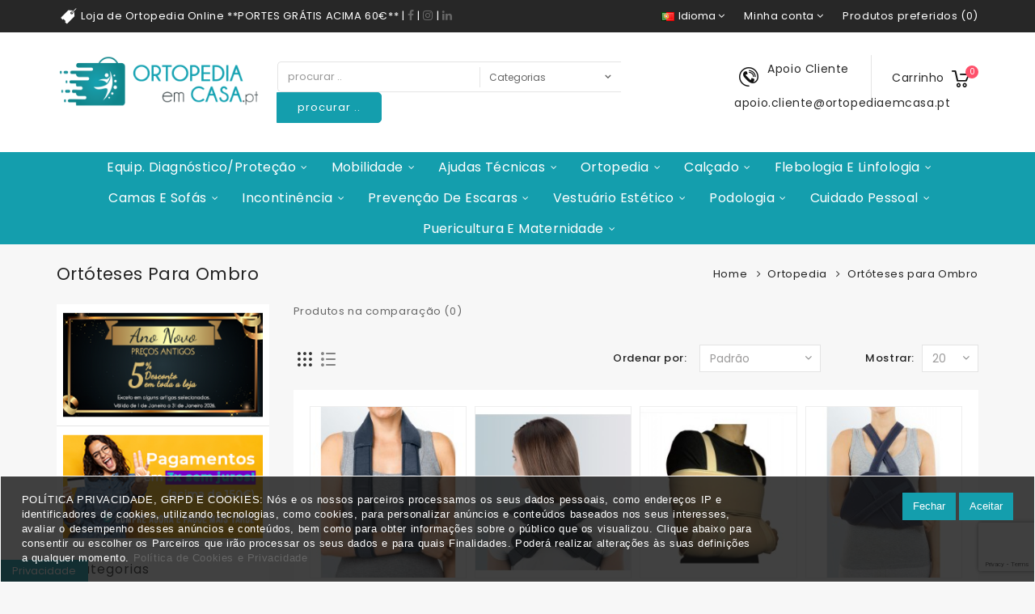

--- FILE ---
content_type: text/html; charset=utf-8
request_url: https://ortopediaemcasa.pt/index.php?route=product/category&path=8_39
body_size: 26685
content:
<!DOCTYPE html>
<!--[if IE]><![endif]-->
<!--[if IE 8 ]><html dir="ltr" lang="pt" class="ie8"><![endif]-->
<!--[if IE 9 ]><html dir="ltr" lang="pt" class="ie9"><![endif]-->
<!--[if (gt IE 9)|!(IE)]><!-->
<html dir="ltr" lang="pt">
<!--<![endif]-->
<head>
<meta charset="UTF-8" />
<meta name="viewport" content="width=device-width, initial-scale=1">
<meta http-equiv="X-UA-Compatible" content="IE=edge">
<title>Ortóteses para Ombro</title>
<base href="https://ortopediaemcasa.pt/" />
<meta property="og:title" content="Ortopedia Em Casa - Artigos Médicos">
<meta property="og:type" content="Website">
<meta property="og:url" content="https:/ortopediaemcasa.pt">
<meta property="og:image" content="https://ortopediaemcasa.pt/image/catalog/outros/logo-300x.png">
<meta property="og:description" content="Venda de produtos no sector do comércio por grosso de artigos médicos, ortopédicos, de saúde e bem estar. Oferecemos uma vasta gama de marcas.">
<script src="catalog/view/javascript/jquery/jquery-2.1.1.min.js" type="text/javascript"></script>
<script src="catalog/view/javascript/bootstrap/js/bootstrap.min.js" type="text/javascript"></script>

<link href='https://fonts.googleapis.com/css?family=Poppins:300,400,500,600,700' rel='stylesheet' type='text/css'>
<link href="catalog/view/javascript/font-awesome/css/font-awesome.min.css" rel="stylesheet" type="text/css" />
<!--<link href="catalog/view/theme//stylesheet/TemplateTrip/bootstrap.min.css" rel="stylesheet" media="screen" />-->

<link href="catalog/view/javascript/jquery/owl-carousel/owl.carousel.css" rel="stylesheet" media="screen" />
<link href="catalog/view/theme/OPC040_12/stylesheet/TemplateTrip/bootstrap.min.css" rel="stylesheet" media="screen" />
<link href="catalog/view/theme/OPC040_12/stylesheet/stylesheet.css?v1.03" rel="stylesheet">
<link href="catalog/view/theme/OPC040_12/stylesheet/TemplateTrip/ttblogstyle.css" rel="stylesheet" type="text/css" />

<link href="catalog/view/theme/OPC040_12/stylesheet/TemplateTrip/lightbox.css" rel="stylesheet" type="text/css" />

<link href="catalog/view/javascript/jquery/swiper/css/swiper.min.css" type="text/css" rel="stylesheet" media="screen" />
<link href="catalog/view/javascript/jquery/swiper/css/opencart.css" type="text/css" rel="stylesheet" media="screen" />
<link href="catalog/view/theme/default/devmanextensions/options_combinations/stylesheet/image-picker.css" type="text/css" rel="stylesheet" media="screen" />

<script src="catalog/view/javascript/common.js?v=2" type="text/javascript"></script>

<!-- TemplateTrip custom Theme JS START -->
<script src="catalog/view/javascript/TemplateTrip/addonScript.js" type="text/javascript"></script>
<script src="catalog/view/javascript/TemplateTrip/lightbox-2.6.min.js" type="text/javascript"></script>
<script src="catalog/view/javascript/TemplateTrip/waypoints.min.js" type="text/javascript"></script>
<script src="catalog/view/javascript/jquery/owl-carousel/owl.carousel.min.js" type="text/javascript"></script>
<!-- TemplateTrip custom Theme JS END -->

<link href="https://ortopediaemcasa.pt/ortoteses-para-ombro-5d0b886ad7ada" rel="canonical" />
<link href="https://ortopediaemcasa.pt/image/catalog/outros/favicon.png" rel="icon" />

<script src="catalog/view/javascript/jquery/swiper/js/swiper.jquery.js" type="text/javascript"></script>
<script src="catalog/view/theme/default/devmanextensions/options_combinations/javascript/image-picker.min.js" type="text/javascript"></script>

<!-- Global site tag (gtag.js) - Google Analytics -->
<script async src="https://www.googletagmanager.com/gtag/js?id=UA-149697546-1"></script>
<script>
  window.dataLayer = window.dataLayer || [];
  function gtag(){dataLayer.push(arguments);}
  gtag('js', new Date());

  gtag('config', 'UA-149697546-1');
</script>

<!-- Google Tag Manager -->
<script>(function(w,d,s,l,i){w[l]=w[l]||[];w[l].push({'gtm.start':
new Date().getTime(),event:'gtm.js'});var f=d.getElementsByTagName(s)[0],
j=d.createElement(s),dl=l!='dataLayer'?'&l='+l:'';j.async=true;j.src=
'https://www.googletagmanager.com/gtm.js?id='+i+dl;f.parentNode.insertBefore(j,f);
})(window,document,'script','dataLayer','GTM-KLCDSQCG');</script>
<!-- End Google Tag Manager -->

<!-- Google Tag Manager (noscript) -->
<noscript><iframe src="https://www.googletagmanager.com/ns.html?id=GTM-KLCDSQCG"
height="0" width="0" style="display:none;visibility:hidden"></iframe></noscript>
<!-- End Google Tag Manager (noscript) -->

	<!-- Facebook Pixel Code -->
	<script>
		!function(f,b,e,v,n,t,s)
		{if(f.fbq)return;n=f.fbq=function(){n.callMethod?
				n.callMethod.apply(n,arguments):n.queue.push(arguments)};
			if(!f._fbq)f._fbq=n;n.push=n;n.loaded=!0;n.version='2.0';
			n.queue=[];t=b.createElement(e);t.async=!0;
			t.src=v;s=b.getElementsByTagName(e)[0];
			s.parentNode.insertBefore(t,s)}(window, document,'script',
				'https://connect.facebook.net/en_US/fbevents.js');
		fbq('init', '545182789806206');
		fbq('track', 'PageView');
	</script>
	<noscript><img height="1" width="1" style="display:none"
				   src="https://www.facebook.com/tr?id=545182789806206&ev=PageView&noscript=1"
		/></noscript>
	<!-- End Facebook Pixel Code -->

	<!-- Google Conversions -->
	<!-- Global site tag (gtag.js) - Google Ads: 760115640 -->
	<!--<script async src="https://www.googletagmanager.com/gtag/js?id=AW-760115640"></script>
	<script>
		window.dataLayer = window.dataLayer || [];
		function gtag(){dataLayer.push(arguments);}
		gtag('js', new Date());

		gtag('config', 'AW-760115640');
	</script>-->
	
	<style>
		#btn-video-popup 
		{
			position: fixed;
			left: 13px;
			bottom: 70px;
			height: 157px;
			width: 300px;
			z-index: 9999;
			cursor: pointer;
			transition: 0.2s ease;
			display: none;
		}
		
		#btn-video-popup .img-container
		{
			border-radius: 50%;
			position: relative;
			height: 100%;
			text-align: right;
			width: 100%;
		}
		
		#btn-video-popup .close 
		{
			text-transform: uppercase;
			color: #000;
			font-weight: bold;
			font-size: 11px;
			text-shadow: none;
			margin-top: 5px;
			opacity: 1;
		}
		#modal-video-popup .link 
		{
			margin: 10px;
		}
		
		@media screen and (max-width: 1023px)
		{
			#btn-video-popup
			{
				display: none;
			}
		}
		
	</style>
<!-- Global site tag (gtag.js) - Google Ads: 727766703 -->
<script async src="https://www.googletagmanager.com/gtag/js?id=AW-727766703"></script>
<script>
  window.dataLayer = window.dataLayer || [];
  function gtag(){dataLayer.push(arguments);}
  gtag('js', new Date());

  gtag('config', 'AW-727766703');
</script>
</head>

<body class="product-category-8_39">
	<div id="btn-video-popup" class="video-popup">
		<div class="img-container" data-toggle="modal" data-target="#modal-video-popup">
			<img src="https://ortopediaemcasa.pt/image/catalog/wock-reblast-video.png" class="img-fluid" alt="Wock Reblack Video">
		</div>
		<span id="btn-video-popup-close" class="close">Fechar</span>
	</div>
	<div class="modal fade" id="modal-video-popup" tabindex="-1" aria-labelledby="exampleModalLabel" aria-hidden="true">
		<div class="modal-dialog modal-dialog-centered modal-lg">
			<div class="modal-content">
				<div class="modal-header">
					<button type="button" class="btn-close" data-dismiss="modal" aria-label="Close">&times;</button>
					<h5 class="modal-title text-center" id="exampleModalLabel">WOCK REBLAST</h5>
				</div>
				<div class="modal-body text-center">
					<div class="link">
						<a href="https://ortopediaemcasa.pt/index.php?route=product/category&path=2_57_147" class="btn btn-primary btn-lg">Ver artigos</a>
					</div>
					<iframe width="100%" height="315" src="https://www.youtube.com/embed/WLWCY9HwSO4" title="YouTube video player" frameborder="0" allow="accelerometer; autoplay; clipboard-write; encrypted-media; gyroscope; picture-in-picture" allowfullscreen></iframe>
				</div>
			</div>
		</div>
	</div>
<input type="hidden" id="text_nav_more" value="Mais">
<div id="page">
<nav id="top">
  <div class="container">
	<div class="header-top-left">
					<div class="header-left-cms">
			 <aside id="header-left">
	  <div class="html-content">
    <div class="box-content"><div id="ttcmsheader">
  <div class="ttheader-service">
    Loja de Ortopedia Online **PORTES GRÁTIS ACIMA 60€** <font color="#ffffff">| <a href="https://www.facebook.com/ortopediaemcasa/" target="_blank" style=""><i class="fa fa-facebook"></i></a> | <a href="https://www.instagram.com/ortopediaemcasa/" target="_blank" style=""><i class="fa fa-instagram"></i></a> | <a href="https://www.linkedin.com/company/ortopedia-em-casa/" target="_blank" style=""><i class="fa fa-linkedin"></i></a></font>
</div></div></div>
  </div>

 </aside>

			</div>
		
	<!--<div class="header-phone pull-left"><a href="https://ortopediaemcasa.pt/index.php?route=information/contact"><i class="fa fa-phone"></i></a> <span class="hidden-xs hidden-sm hidden-md">+351 913 025 625</span></div>-->
		 <!---->
	</div>

	<div class="header-top-right">
    <div id="top-links" class="nav pull-right">
      <ul class="list-inline">
		<li> </li>
		<li><div>
  <form action="https://ortopediaemcasa.pt/index.php?route=common/language/language" method="post" enctype="multipart/form-data" id="form-language">
    <div class="btn-group">
      <button class="btn btn-link dropdown-toggle" data-toggle="dropdown">
             
      <img src="catalog/language/pt-pt/pt-pt.png" alt="Português" title="Português">
                                                                  <span class="hidden-xs hidden-sm hidden-md">Idioma</span>&nbsp;<i class="fa fa-caret-down"></i></button>
      <ul class="dropdown-menu language-toggle">
                <li>
          <button class="btn btn-link btn-block language-select" type="button" name="pt-pt"><img src="catalog/language/pt-pt/pt-pt.png" alt="Português" title="Português" /> Português</button>
        </li>
                <li>
          <button class="btn btn-link btn-block language-select" type="button" name="en-gb"><img src="catalog/language/en-gb/en-gb.png" alt="English" title="English" /> English</button>
        </li>
                <li>
          <button class="btn btn-link btn-block language-select" type="button" name="fr"><img src="catalog/language/fr/fr.png" alt="Français" title="Français" /> Français</button>
        </li>
                <li>
          <button class="btn btn-link btn-block language-select" type="button" name="de-de"><img src="catalog/language/de-de/de-de.png" alt="Deutsche" title="Deutsche" /> Deutsche</button>
        </li>
                <li>
          <button class="btn btn-link btn-block language-select" type="button" name="es-es"><img src="catalog/language/es-es/es-es.png" alt="Espanol" title="Espanol" /> Espanol</button>
        </li>
              </ul>
    </div>
    <input type="hidden" name="code" value="" />
    <input type="hidden" name="redirect" value="https://ortopediaemcasa.pt/ortopedia/ortoteses-para-ombro-5d0b886ad7ada" />
  </form>
</div>
</li>
        <li>
		  <div class="dropdown"><a href="https://ortopediaemcasa.pt/index.php?route=account/account" title="Minha conta" class="dropdown-toggle" data-toggle="dropdown"><i class="fa fa-user"></i> <span class="ttuserheading">Minha conta</span><i class="fa fa-caret-down"></i></a>
          <ul class="dropdown-menu dropdown-menu-right account-link-toggle">
                        <li><a href="https://ortopediaemcasa.pt/index.php?route=account/register"><i class='fa fa-user'></i> Criar conta</a></li>
            <li><a href="https://ortopediaemcasa.pt/index.php?route=account/login"><i class='fa fa-sign-in'></i> Login - Entrar</a></li>
                      </ul>
		  </div>
        </li>

		<li><a href="https://ortopediaemcasa.pt/index.php?route=account/wishlist" id="wishlist-total" title="Produtos preferidos (0)"><i class="fa fa-heart"></i> <span class="hidden-xs hidden-sm hidden-md">Produtos preferidos (0)</span></a></li>

      </ul>
    </div>
  </div>
  </div>
</nav>
<header>
<div class="full-header">
  <div class="container">

  	<div class="header-left">
        <div id="logo">
							<a href="https://ortopediaemcasa.pt/index.php?route=common/home"><img src="https://ortopediaemcasa.pt/image/catalog/ACTIUS/logo-300x.png" title="Ortopedia em Casa" alt="Ortopedia em Casa" class="img-responsive" /></a>
			      </div>
    </div>

	<div class="header-right">
	  <div id="cart" class="btn-group">
	<span class="cart-heading">Carrinho</span>
  <button type="button" data-toggle="dropdown" data-loading-text="Loading..." class="btn btn-inverse btn-block btn-lg dropdown-toggle"><i class="fa fa-shopping-cart"></i>
  <span id="cart-total">0</span></button>
  <ul class="dropdown-menu pull-right header-cart-toggle">
        <li>
      <p class="text-center">O seu carrinho encontra-se vazio!</p>
    </li>
      </ul>
</div>

	</div>

		<div class="header-right-cms">
	<aside id="header-right">
	  <div class="html-content">
    <div class="box-content"><div id="ttcmsheaderservices" class="col-xs-12 col-sm-6 col-lg-2">
<div class="ttcmsheaderservice col-xs-12 col-sm-12">
<div class="ttsupport">
<div class="ttcontent_inner">
<div class="service">
<div class="ttsupport_img service-icon"></div>
<div class="service-content">
<div class="service-title">Apoio Cliente</div>
<div class="service-desc">apoio.cliente@ortopediaemcasa.pt</div></div></div></div></div></div></div></div>
  </div>

 </aside>

	</div>
	
	<div class="col-sm-6 header-middle">
	  	<div id="header-search" class="input-group">
	<input type="text" name="search" value="" placeholder="procurar .." class="form-control input-lg" />
	<select name="category_id" class="form-control innner-search">
		<option value="0">Categorias</option>
									<option value="123">Equip. Diagnóstico/Proteção</option>
			
												<option value="139">&nbsp;&nbsp;&nbsp;&nbsp;&nbsp;&nbsp;Proteção Pessoal</option>
				
																<option value="140">&nbsp;&nbsp;&nbsp;&nbsp;&nbsp;&nbsp;Termómetros / Oxímetros</option>
				
																<option value="141">&nbsp;&nbsp;&nbsp;&nbsp;&nbsp;&nbsp;Medidores de Tensão Arterial</option>
				
																<option value="142">&nbsp;&nbsp;&nbsp;&nbsp;&nbsp;&nbsp;Nebulizadores</option>
				
																<option value="7">Mobilidade</option>
			
												<option value="35">&nbsp;&nbsp;&nbsp;&nbsp;&nbsp;&nbsp;Cadeiras de Rodas</option>
				
															<option value="74">&nbsp;&nbsp;&nbsp;&nbsp;&nbsp;&nbsp;&nbsp;&nbsp;&nbsp;&nbsp;&nbsp;&nbsp;Cadeiras de Rodas Manuais Aço</option>
																				<option value="167">&nbsp;&nbsp;&nbsp;&nbsp;&nbsp;&nbsp;&nbsp;&nbsp;&nbsp;&nbsp;&nbsp;&nbsp;Cadeiras de Rodas Manuais Alumínio</option>
																				<option value="76">&nbsp;&nbsp;&nbsp;&nbsp;&nbsp;&nbsp;&nbsp;&nbsp;&nbsp;&nbsp;&nbsp;&nbsp;Cadeiras de Rodas Pediátricas</option>
																				<option value="75">&nbsp;&nbsp;&nbsp;&nbsp;&nbsp;&nbsp;&nbsp;&nbsp;&nbsp;&nbsp;&nbsp;&nbsp;Cadeiras de Rodas Elétricas</option>
																				<option value="159">&nbsp;&nbsp;&nbsp;&nbsp;&nbsp;&nbsp;&nbsp;&nbsp;&nbsp;&nbsp;&nbsp;&nbsp;Almofadas para Cadeira de Rodas</option>
																				<option value="77">&nbsp;&nbsp;&nbsp;&nbsp;&nbsp;&nbsp;&nbsp;&nbsp;&nbsp;&nbsp;&nbsp;&nbsp;Cintos e Acessórios</option>
																					<option value="36">&nbsp;&nbsp;&nbsp;&nbsp;&nbsp;&nbsp;Auxiliares de Marcha</option>
				
															<option value="78">&nbsp;&nbsp;&nbsp;&nbsp;&nbsp;&nbsp;&nbsp;&nbsp;&nbsp;&nbsp;&nbsp;&nbsp;Canadianas</option>
																				<option value="79">&nbsp;&nbsp;&nbsp;&nbsp;&nbsp;&nbsp;&nbsp;&nbsp;&nbsp;&nbsp;&nbsp;&nbsp;Bengalas</option>
																				<option value="80">&nbsp;&nbsp;&nbsp;&nbsp;&nbsp;&nbsp;&nbsp;&nbsp;&nbsp;&nbsp;&nbsp;&nbsp;Tripé / Quadripé</option>
																				<option value="81">&nbsp;&nbsp;&nbsp;&nbsp;&nbsp;&nbsp;&nbsp;&nbsp;&nbsp;&nbsp;&nbsp;&nbsp;Andarilhos</option>
																					<option value="37">&nbsp;&nbsp;&nbsp;&nbsp;&nbsp;&nbsp;Transferência</option>
				
															<option value="82">&nbsp;&nbsp;&nbsp;&nbsp;&nbsp;&nbsp;&nbsp;&nbsp;&nbsp;&nbsp;&nbsp;&nbsp;Elevadores de Transferência</option>
																				<option value="83">&nbsp;&nbsp;&nbsp;&nbsp;&nbsp;&nbsp;&nbsp;&nbsp;&nbsp;&nbsp;&nbsp;&nbsp;Cintos / Tábuas de Transferência</option>
																					<option value="1">Ajudas Técnicas</option>
			
												<option value="136">&nbsp;&nbsp;&nbsp;&nbsp;&nbsp;&nbsp;Auxiliares de vida diária</option>
				
															<option value="169">&nbsp;&nbsp;&nbsp;&nbsp;&nbsp;&nbsp;&nbsp;&nbsp;&nbsp;&nbsp;&nbsp;&nbsp;Ajudas para vestir</option>
																				<option value="135">&nbsp;&nbsp;&nbsp;&nbsp;&nbsp;&nbsp;&nbsp;&nbsp;&nbsp;&nbsp;&nbsp;&nbsp;Auxiliares de Banho</option>
																				<option value="150">&nbsp;&nbsp;&nbsp;&nbsp;&nbsp;&nbsp;&nbsp;&nbsp;&nbsp;&nbsp;&nbsp;&nbsp;Pinças</option>
																				<option value="149">&nbsp;&nbsp;&nbsp;&nbsp;&nbsp;&nbsp;&nbsp;&nbsp;&nbsp;&nbsp;&nbsp;&nbsp;Talheres Especiais / Pratos</option>
																				<option value="151">&nbsp;&nbsp;&nbsp;&nbsp;&nbsp;&nbsp;&nbsp;&nbsp;&nbsp;&nbsp;&nbsp;&nbsp;Trituradores / Caixas de Comprimidos</option>
																				<option value="168">&nbsp;&nbsp;&nbsp;&nbsp;&nbsp;&nbsp;&nbsp;&nbsp;&nbsp;&nbsp;&nbsp;&nbsp;Utensílios de Cozinha</option>
																					<option value="12">&nbsp;&nbsp;&nbsp;&nbsp;&nbsp;&nbsp;Poliban / Base Chuveiro</option>
				
																<option value="14">&nbsp;&nbsp;&nbsp;&nbsp;&nbsp;&nbsp;Banheira</option>
				
																<option value="16">&nbsp;&nbsp;&nbsp;&nbsp;&nbsp;&nbsp;Apoios de Parede</option>
				
																<option value="15">&nbsp;&nbsp;&nbsp;&nbsp;&nbsp;&nbsp;Sanita</option>
				
																<option value="8">Ortopedia</option>
			
												<option value="38">&nbsp;&nbsp;&nbsp;&nbsp;&nbsp;&nbsp;Colares Cervicais</option>
				
																<option value="42">&nbsp;&nbsp;&nbsp;&nbsp;&nbsp;&nbsp;Ortóteses de Tronco</option>
				
															<option value="84">&nbsp;&nbsp;&nbsp;&nbsp;&nbsp;&nbsp;&nbsp;&nbsp;&nbsp;&nbsp;&nbsp;&nbsp;Ortóteses para Coluna</option>
																				<option value="85">&nbsp;&nbsp;&nbsp;&nbsp;&nbsp;&nbsp;&nbsp;&nbsp;&nbsp;&nbsp;&nbsp;&nbsp;Ortóteses Contenção Elástica</option>
																					<option value="165">&nbsp;&nbsp;&nbsp;&nbsp;&nbsp;&nbsp;Correção Postural</option>
				
																<option value="39">&nbsp;&nbsp;&nbsp;&nbsp;&nbsp;&nbsp;Ortóteses para Ombro</option>
				
																<option value="40">&nbsp;&nbsp;&nbsp;&nbsp;&nbsp;&nbsp;Ortóteses para Braço</option>
				
																<option value="41">&nbsp;&nbsp;&nbsp;&nbsp;&nbsp;&nbsp;Ortóteses para Mão / Pulso</option>
				
																<option value="43">&nbsp;&nbsp;&nbsp;&nbsp;&nbsp;&nbsp;Ortóteses para Anca</option>
				
																<option value="44">&nbsp;&nbsp;&nbsp;&nbsp;&nbsp;&nbsp;Ortóteses para Joelho / Coxa / Perna</option>
				
																<option value="45">&nbsp;&nbsp;&nbsp;&nbsp;&nbsp;&nbsp;Ortóteses para Pé</option>
				
																<option value="46">&nbsp;&nbsp;&nbsp;&nbsp;&nbsp;&nbsp;Ortóteses Pediátricas</option>
				
																<option value="143">&nbsp;&nbsp;&nbsp;&nbsp;&nbsp;&nbsp;Terapia Fio / Calor</option>
				
																<option value="2">Calçado</option>
			
												<option value="57">&nbsp;&nbsp;&nbsp;&nbsp;&nbsp;&nbsp;Calçado Profissional</option>
				
															<option value="128">&nbsp;&nbsp;&nbsp;&nbsp;&nbsp;&nbsp;&nbsp;&nbsp;&nbsp;&nbsp;&nbsp;&nbsp;Camila</option>
																				<option value="132">&nbsp;&nbsp;&nbsp;&nbsp;&nbsp;&nbsp;&nbsp;&nbsp;&nbsp;&nbsp;&nbsp;&nbsp;Deportiva - Codeor</option>
																				<option value="114">&nbsp;&nbsp;&nbsp;&nbsp;&nbsp;&nbsp;&nbsp;&nbsp;&nbsp;&nbsp;&nbsp;&nbsp;Wock Bloc</option>
																				<option value="103">&nbsp;&nbsp;&nbsp;&nbsp;&nbsp;&nbsp;&nbsp;&nbsp;&nbsp;&nbsp;&nbsp;&nbsp;Wock Clog</option>
																				<option value="104">&nbsp;&nbsp;&nbsp;&nbsp;&nbsp;&nbsp;&nbsp;&nbsp;&nbsp;&nbsp;&nbsp;&nbsp;Wock Everlite</option>
																				<option value="116">&nbsp;&nbsp;&nbsp;&nbsp;&nbsp;&nbsp;&nbsp;&nbsp;&nbsp;&nbsp;&nbsp;&nbsp;Wock Everlite Plus</option>
																				<option value="105">&nbsp;&nbsp;&nbsp;&nbsp;&nbsp;&nbsp;&nbsp;&nbsp;&nbsp;&nbsp;&nbsp;&nbsp;Wock Nube</option>
																				<option value="156">&nbsp;&nbsp;&nbsp;&nbsp;&nbsp;&nbsp;&nbsp;&nbsp;&nbsp;&nbsp;&nbsp;&nbsp;Wock Waylite</option>
																				<option value="125">&nbsp;&nbsp;&nbsp;&nbsp;&nbsp;&nbsp;&nbsp;&nbsp;&nbsp;&nbsp;&nbsp;&nbsp;Wock Breelite</option>
																				<option value="147">&nbsp;&nbsp;&nbsp;&nbsp;&nbsp;&nbsp;&nbsp;&nbsp;&nbsp;&nbsp;&nbsp;&nbsp;Wock Reblast</option>
																				<option value="170">&nbsp;&nbsp;&nbsp;&nbsp;&nbsp;&nbsp;&nbsp;&nbsp;&nbsp;&nbsp;&nbsp;&nbsp;Wock Reblast Velcro</option>
																					<option value="55">&nbsp;&nbsp;&nbsp;&nbsp;&nbsp;&nbsp;Calçado Semi Ortopédico / Conforto</option>
				
																<option value="56">&nbsp;&nbsp;&nbsp;&nbsp;&nbsp;&nbsp;Calçado para Diabético</option>
				
																<option value="5">Flebologia e Linfologia</option>
			
												<option value="26">&nbsp;&nbsp;&nbsp;&nbsp;&nbsp;&nbsp;Meias de Descanso</option>
				
															<option value="71">&nbsp;&nbsp;&nbsp;&nbsp;&nbsp;&nbsp;&nbsp;&nbsp;&nbsp;&nbsp;&nbsp;&nbsp;Até ao Joelho</option>
																				<option value="72">&nbsp;&nbsp;&nbsp;&nbsp;&nbsp;&nbsp;&nbsp;&nbsp;&nbsp;&nbsp;&nbsp;&nbsp;Até à Coxa</option>
																				<option value="73">&nbsp;&nbsp;&nbsp;&nbsp;&nbsp;&nbsp;&nbsp;&nbsp;&nbsp;&nbsp;&nbsp;&nbsp;Collant</option>
																					<option value="25">&nbsp;&nbsp;&nbsp;&nbsp;&nbsp;&nbsp;Meias Elásticas</option>
				
															<option value="68">&nbsp;&nbsp;&nbsp;&nbsp;&nbsp;&nbsp;&nbsp;&nbsp;&nbsp;&nbsp;&nbsp;&nbsp;MEDI</option>
																				<option value="69">&nbsp;&nbsp;&nbsp;&nbsp;&nbsp;&nbsp;&nbsp;&nbsp;&nbsp;&nbsp;&nbsp;&nbsp;Juzo</option>
																				<option value="70">&nbsp;&nbsp;&nbsp;&nbsp;&nbsp;&nbsp;&nbsp;&nbsp;&nbsp;&nbsp;&nbsp;&nbsp;Sigvaris</option>
																				<option value="138">&nbsp;&nbsp;&nbsp;&nbsp;&nbsp;&nbsp;&nbsp;&nbsp;&nbsp;&nbsp;&nbsp;&nbsp;Acessórios Para Meias Elásticas</option>
																					<option value="29">&nbsp;&nbsp;&nbsp;&nbsp;&nbsp;&nbsp;Meias para Diabético</option>
				
																<option value="27">&nbsp;&nbsp;&nbsp;&nbsp;&nbsp;&nbsp;Meias Anti Embolismo</option>
				
																<option value="28">&nbsp;&nbsp;&nbsp;&nbsp;&nbsp;&nbsp;Meias para Úlceras de Perna</option>
				
																<option value="30">&nbsp;&nbsp;&nbsp;&nbsp;&nbsp;&nbsp;Mangas Elásticas</option>
				
																<option value="94">Camas e Sofás</option>
			
												<option value="95">&nbsp;&nbsp;&nbsp;&nbsp;&nbsp;&nbsp;Camas Articuladas</option>
				
																<option value="99">&nbsp;&nbsp;&nbsp;&nbsp;&nbsp;&nbsp;Almofadas para Cama</option>
				
																<option value="96">&nbsp;&nbsp;&nbsp;&nbsp;&nbsp;&nbsp;Acessórios para Cama</option>
				
																<option value="97">&nbsp;&nbsp;&nbsp;&nbsp;&nbsp;&nbsp;Cintos para Cama</option>
				
																<option value="98">&nbsp;&nbsp;&nbsp;&nbsp;&nbsp;&nbsp;Colchões</option>
				
															<option value="115">&nbsp;&nbsp;&nbsp;&nbsp;&nbsp;&nbsp;&nbsp;&nbsp;&nbsp;&nbsp;&nbsp;&nbsp;Colchões estáticos</option>
																				<option value="102">&nbsp;&nbsp;&nbsp;&nbsp;&nbsp;&nbsp;&nbsp;&nbsp;&nbsp;&nbsp;&nbsp;&nbsp;Colchões Anti Escara Dinâmicos</option>
																					<option value="100">&nbsp;&nbsp;&nbsp;&nbsp;&nbsp;&nbsp;Sofás Geriátricos / Acessórios</option>
				
															<option value="126">&nbsp;&nbsp;&nbsp;&nbsp;&nbsp;&nbsp;&nbsp;&nbsp;&nbsp;&nbsp;&nbsp;&nbsp;Sofás Geriátricos</option>
																				<option value="144">&nbsp;&nbsp;&nbsp;&nbsp;&nbsp;&nbsp;&nbsp;&nbsp;&nbsp;&nbsp;&nbsp;&nbsp;Acessórios Para Sofás</option>
																					<option value="6">Incontinência</option>
			
												<option value="145">&nbsp;&nbsp;&nbsp;&nbsp;&nbsp;&nbsp;Packs AMD</option>
				
																<option value="166">&nbsp;&nbsp;&nbsp;&nbsp;&nbsp;&nbsp;Packs Fraldas Dailee</option>
				
																<option value="31">&nbsp;&nbsp;&nbsp;&nbsp;&nbsp;&nbsp;Fraldas para Acamados</option>
				
																<option value="32">&nbsp;&nbsp;&nbsp;&nbsp;&nbsp;&nbsp;Fralda Cueca</option>
				
																<option value="33">&nbsp;&nbsp;&nbsp;&nbsp;&nbsp;&nbsp;Resguardos / Pijamas</option>
				
																<option value="34">&nbsp;&nbsp;&nbsp;&nbsp;&nbsp;&nbsp;Outros Produtos para Incontinência</option>
				
																<option value="124">&nbsp;&nbsp;&nbsp;&nbsp;&nbsp;&nbsp;Pensos para Incontinência</option>
				
																<option value="10">Prevenção de Escaras</option>
			
												<option value="54">&nbsp;&nbsp;&nbsp;&nbsp;&nbsp;&nbsp;Colchões</option>
				
															<option value="88">&nbsp;&nbsp;&nbsp;&nbsp;&nbsp;&nbsp;&nbsp;&nbsp;&nbsp;&nbsp;&nbsp;&nbsp;Colchões Estáticos</option>
																				<option value="89">&nbsp;&nbsp;&nbsp;&nbsp;&nbsp;&nbsp;&nbsp;&nbsp;&nbsp;&nbsp;&nbsp;&nbsp;Colchões Anti Escara Dinâmicos</option>
																					<option value="52">&nbsp;&nbsp;&nbsp;&nbsp;&nbsp;&nbsp;Almofadas Anti Escaras</option>
				
															<option value="87">&nbsp;&nbsp;&nbsp;&nbsp;&nbsp;&nbsp;&nbsp;&nbsp;&nbsp;&nbsp;&nbsp;&nbsp;Almofadas p/ Cama</option>
																				<option value="153">&nbsp;&nbsp;&nbsp;&nbsp;&nbsp;&nbsp;&nbsp;&nbsp;&nbsp;&nbsp;&nbsp;&nbsp;Coxins Em Espuma e Fibras Silic.</option>
																				<option value="154">&nbsp;&nbsp;&nbsp;&nbsp;&nbsp;&nbsp;&nbsp;&nbsp;&nbsp;&nbsp;&nbsp;&nbsp;Coxins Em Viscoelástico</option>
																				<option value="86">&nbsp;&nbsp;&nbsp;&nbsp;&nbsp;&nbsp;&nbsp;&nbsp;&nbsp;&nbsp;&nbsp;&nbsp;Coxins Em Gel</option>
																				<option value="155">&nbsp;&nbsp;&nbsp;&nbsp;&nbsp;&nbsp;&nbsp;&nbsp;&nbsp;&nbsp;&nbsp;&nbsp;Coxins de Ar</option>
																					<option value="50">&nbsp;&nbsp;&nbsp;&nbsp;&nbsp;&nbsp;Cremes</option>
				
																<option value="51">&nbsp;&nbsp;&nbsp;&nbsp;&nbsp;&nbsp;Pensos de Tratamento</option>
				
															<option value="91">&nbsp;&nbsp;&nbsp;&nbsp;&nbsp;&nbsp;&nbsp;&nbsp;&nbsp;&nbsp;&nbsp;&nbsp;Desbridamento da Ferida</option>
																				<option value="90">&nbsp;&nbsp;&nbsp;&nbsp;&nbsp;&nbsp;&nbsp;&nbsp;&nbsp;&nbsp;&nbsp;&nbsp;Descontaminação da Ferida</option>
																				<option value="92">&nbsp;&nbsp;&nbsp;&nbsp;&nbsp;&nbsp;&nbsp;&nbsp;&nbsp;&nbsp;&nbsp;&nbsp;Encerramento da Ferida</option>
																				<option value="93">&nbsp;&nbsp;&nbsp;&nbsp;&nbsp;&nbsp;&nbsp;&nbsp;&nbsp;&nbsp;&nbsp;&nbsp;Hidrocoloides</option>
																					<option value="53">&nbsp;&nbsp;&nbsp;&nbsp;&nbsp;&nbsp;Outros Dispositivos Antiescaras</option>
				
																<option value="3">Vestuário Estético</option>
			
												<option value="137">&nbsp;&nbsp;&nbsp;&nbsp;&nbsp;&nbsp;Body/Cintas Modeladoras</option>
				
																<option value="17">&nbsp;&nbsp;&nbsp;&nbsp;&nbsp;&nbsp;Soutiens Pós-operatórios e Faixas</option>
				
																<option value="19">&nbsp;&nbsp;&nbsp;&nbsp;&nbsp;&nbsp;Abdominoplastia / Lipoaspiração</option>
				
																<option value="20">&nbsp;&nbsp;&nbsp;&nbsp;&nbsp;&nbsp;Lifting de Coxas / Dermolipectomia</option>
				
																<option value="24">&nbsp;&nbsp;&nbsp;&nbsp;&nbsp;&nbsp;Gluteoplastia</option>
				
																<option value="21">&nbsp;&nbsp;&nbsp;&nbsp;&nbsp;&nbsp;Braquioplastia</option>
				
																<option value="18">&nbsp;&nbsp;&nbsp;&nbsp;&nbsp;&nbsp;Lifting / Otoplastia</option>
				
																<option value="22">&nbsp;&nbsp;&nbsp;&nbsp;&nbsp;&nbsp;Recuperação Homem</option>
				
																<option value="23">&nbsp;&nbsp;&nbsp;&nbsp;&nbsp;&nbsp;Mastectomia</option>
				
															<option value="66">&nbsp;&nbsp;&nbsp;&nbsp;&nbsp;&nbsp;&nbsp;&nbsp;&nbsp;&nbsp;&nbsp;&nbsp;Soutiens para Próteses</option>
																				<option value="67">&nbsp;&nbsp;&nbsp;&nbsp;&nbsp;&nbsp;&nbsp;&nbsp;&nbsp;&nbsp;&nbsp;&nbsp;Próteses Mamárias</option>
																					<option value="9">Podologia</option>
			
												<option value="157">&nbsp;&nbsp;&nbsp;&nbsp;&nbsp;&nbsp;Meias Especiais</option>
				
																<option value="158">&nbsp;&nbsp;&nbsp;&nbsp;&nbsp;&nbsp;Patologia de Joanetes</option>
				
																<option value="47">&nbsp;&nbsp;&nbsp;&nbsp;&nbsp;&nbsp;Palmilhas</option>
				
															<option value="152">&nbsp;&nbsp;&nbsp;&nbsp;&nbsp;&nbsp;&nbsp;&nbsp;&nbsp;&nbsp;&nbsp;&nbsp;Palmilhas Ortopédicas</option>
																				<option value="130">&nbsp;&nbsp;&nbsp;&nbsp;&nbsp;&nbsp;&nbsp;&nbsp;&nbsp;&nbsp;&nbsp;&nbsp;Desporto</option>
																				<option value="131">&nbsp;&nbsp;&nbsp;&nbsp;&nbsp;&nbsp;&nbsp;&nbsp;&nbsp;&nbsp;&nbsp;&nbsp;Uso Diário</option>
																					<option value="49">&nbsp;&nbsp;&nbsp;&nbsp;&nbsp;&nbsp;Ortóteses Plantares</option>
				
																<option value="48">&nbsp;&nbsp;&nbsp;&nbsp;&nbsp;&nbsp;Interdigitais</option>
				
																<option value="4">Cuidado Pessoal</option>
			
												<option value="160">&nbsp;&nbsp;&nbsp;&nbsp;&nbsp;&nbsp;Almofadas de Conforto</option>
				
															<option value="161">&nbsp;&nbsp;&nbsp;&nbsp;&nbsp;&nbsp;&nbsp;&nbsp;&nbsp;&nbsp;&nbsp;&nbsp;Almofadas Para Dormir</option>
																				<option value="162">&nbsp;&nbsp;&nbsp;&nbsp;&nbsp;&nbsp;&nbsp;&nbsp;&nbsp;&nbsp;&nbsp;&nbsp;Almofadas Para Sentar</option>
																					<option value="59">&nbsp;&nbsp;&nbsp;&nbsp;&nbsp;&nbsp;Cuidar, Limpar, Proteger</option>
				
																<option value="58">&nbsp;&nbsp;&nbsp;&nbsp;&nbsp;&nbsp;Dermocosmética</option>
				
															<option value="108">&nbsp;&nbsp;&nbsp;&nbsp;&nbsp;&nbsp;&nbsp;&nbsp;&nbsp;&nbsp;&nbsp;&nbsp;Atl</option>
																				<option value="110">&nbsp;&nbsp;&nbsp;&nbsp;&nbsp;&nbsp;&nbsp;&nbsp;&nbsp;&nbsp;&nbsp;&nbsp;H2O Active </option>
																					<option value="148">&nbsp;&nbsp;&nbsp;&nbsp;&nbsp;&nbsp;Proteção Contra Mosquitos</option>
				
																<option value="122">&nbsp;&nbsp;&nbsp;&nbsp;&nbsp;&nbsp;Suplementos Alimentares</option>
				
																<option value="163">&nbsp;&nbsp;&nbsp;&nbsp;&nbsp;&nbsp;Terapia Frio / Calor</option>
				
															<option value="164">&nbsp;&nbsp;&nbsp;&nbsp;&nbsp;&nbsp;&nbsp;&nbsp;&nbsp;&nbsp;&nbsp;&nbsp;Snuggies - Peluches de Calor</option>
																					<option value="11">Puericultura e Maternidade</option>
			
												<option value="65">&nbsp;&nbsp;&nbsp;&nbsp;&nbsp;&nbsp;Almofadas de Apoio</option>
				
																<option value="63">&nbsp;&nbsp;&nbsp;&nbsp;&nbsp;&nbsp;Cintas de Gravidez</option>
				
																<option value="64">&nbsp;&nbsp;&nbsp;&nbsp;&nbsp;&nbsp;Cintas Pós-Parto</option>
				
																<option value="146">&nbsp;&nbsp;&nbsp;&nbsp;&nbsp;&nbsp;Especial Maternidade</option>
				
																<option value="60">&nbsp;&nbsp;&nbsp;&nbsp;&nbsp;&nbsp;Linha Picu Baby</option>
				
																<option value="62">&nbsp;&nbsp;&nbsp;&nbsp;&nbsp;&nbsp;Soutiens de Amamentação</option>
				
																<option value="61">&nbsp;&nbsp;&nbsp;&nbsp;&nbsp;&nbsp;Termómetros</option>
				
										</select>
  <span class="input-group-btn">
    <button type="button" class="btn btn-default btn-lg header-search-btn"><i class="fa fa-search"></i>
	procurar ..
	</button>
  </span>
</div>

<script type="text/javascript">
$('#header-search button.header-search-btn').bind('click', function() {
	var spinner = $('#search-loader')
	spinner.css('display', 'flex');

	url = 'index.php?route=product/search';

	var search = $('#header-search input[name=\'search\']').prop('value');

	if (search) {
		url += '&search=' + encodeURIComponent(search);
	}

	var category_id = $('#header-search select[name=\'category_id\']').prop('value');

	if (category_id > 0) {
		url += '&category_id=' + encodeURIComponent(category_id);
	}

		url += '&sub_category=true';
		url += '&description=true';

//alert (url);
	location = url;
});

$('#header-search input[name=\'search\']').bind('keydown', function(e) {
	if (e.keyCode == 13) {
		$('#header-search button.header-search-btn').trigger('click');
	}
});

</script>

	  	<a href="https://ortomedifar.pt/ficha_do_projeto.pdf" target="_blank" style="display: none">
	  	    <img src="https://ortopediaemcasa.pt/image/catalog/apoios-1.png" class="img-responsive" style="padding-top: 15px">
	  	</a>
    </div>

	<!--
		<div class="header-left-cms col-sm-3">
	 <aside id="header-left">
	  <div class="html-content">
    <div class="box-content"><div id="ttcmsheader">
  <div class="ttheader-service">
    Loja de Ortopedia Online **PORTES GRÁTIS ACIMA 60€** <font color="#ffffff">| <a href="https://www.facebook.com/ortopediaemcasa/" target="_blank" style=""><i class="fa fa-facebook"></i></a> | <a href="https://www.instagram.com/ortopediaemcasa/" target="_blank" style=""><i class="fa fa-instagram"></i></a> | <a href="https://www.linkedin.com/company/ortopedia-em-casa/" target="_blank" style=""><i class="fa fa-linkedin"></i></a></font>
</div></div></div>
  </div>

 </aside>

	</div>
	-->
  </div>
</div>
	<div class="menu-container">
<div class="container">
  <nav id="menu" class="navbar">
	    <div class="navbar-header collapsed" data-toggle="collapse" data-target=".navbar-ex1-collapse">
		<span id="category" class="visible-xs">Categorias</span>
     <!-- <button type="button" class="btn btn-navbar navbar-toggle" data-toggle="collapse" data-target=".navbar-ex1-collapse"><i class="fa fa-bars"></i></button>-->
    </div>
    <div class="collapse navbar-collapse navbar-ex1-collapse" style="text-align: center">
      <ul class="nav navbar-nav">
		                <li class="dropdown">
			<a href="https://ortopediaemcasa.pt/Protecao-Pessoal">Equip. Diagnóstico/Proteção</a>
          <div class="dropdown-menu">
          <div class="dropdown-inner">
				                  <ul class="list-unstyled childs_1  single-dropdown-menu ">

															<li><a href="https://ortopediaemcasa.pt/index.php?route=product/category&amp;path=123_139">Proteção Pessoal</a></li>
									    											<li><a href="https://ortopediaemcasa.pt/index.php?route=product/category&amp;path=123_140">Termómetros / Oxímetros</a></li>
									    											<li><a href="https://ortopediaemcasa.pt/index.php?route=product/category&amp;path=123_141">Medidores de Tensão Arterial</a></li>
									    											<li><a href="https://ortopediaemcasa.pt/index.php?route=product/category&amp;path=123_142">Nebulizadores</a></li>
									                  </ul>
              			</div>
			</div>

			</li>
				                <li class="dropdown">
			<a href="https://ortopediaemcasa.pt/mobilidade">Mobilidade</a>
          <div class="dropdown-menu">
          <div class="dropdown-inner">
				                  <ul class="list-unstyled childs_1  single-dropdown-menu ">

										                <li class="dropdown"><a href="https://ortopediaemcasa.pt/mobilidade/cadeiras-de-rodas-5d0b886ac67ee">Cadeiras de Rodas</a>

					<div class="dropdown-menu">
          			<div class="dropdown-inner">
 							        	 <ul class="list-unstyled childs_2">
												  <li><a href="https://ortopediaemcasa.pt/mobilidade/cadeiras-de-rodas-5d0b886ac67ee/cadeiras-de-rodas-manuais-5d0b886ac6e80">Cadeiras de Rodas Manuais Aço</a></li>
												  <li><a href="https://ortopediaemcasa.pt/mobilidade/cadeiras-de-rodas-5d0b886ac67ee/categoria-cadeiras-de-rodas-manuais-aluminio">Cadeiras de Rodas Manuais Alumínio</a></li>
												  <li><a href="https://ortopediaemcasa.pt/mobilidade/cadeiras-de-rodas-5d0b886ac67ee/cadeiras-de-rodas-pediatricas-5d0b886ac71e9">Cadeiras de Rodas Pediátricas</a></li>
												  <li><a href="https://ortopediaemcasa.pt/mobilidade/cadeiras-de-rodas-5d0b886ac67ee/cadeiras-de-rodas-eletricas-5d0b886ac6b1c">Cadeiras de Rodas Elétricas</a></li>
												  <li><a href="https://ortopediaemcasa.pt/index.php?route=product/category&amp;path=7_35_159">Almofadas para Cadeira de Rodas</a></li>
												  <li><a href="https://ortopediaemcasa.pt/mobilidade/cadeiras-de-rodas-5d0b886ac67ee/cintos-para-cadeiras-de-rodas-5d0b886ac9887">Cintos e Acessórios</a></li>
											 </ul>
										 </div>
					 </div>

				</li>
									    						                <li class="dropdown"><a href="https://ortopediaemcasa.pt/mobilidade/auxiliares-de-marcha-5d0b886ac4dab">Auxiliares de Marcha</a>

					<div class="dropdown-menu">
          			<div class="dropdown-inner">
 							        	 <ul class="list-unstyled childs_2">
												  <li><a href="https://ortopediaemcasa.pt/mobilidade/auxiliares-de-marcha-5d0b886ac4dab/canadianas-5d0b886ac8688">Canadianas</a></li>
												  <li><a href="https://ortopediaemcasa.pt/mobilidade/auxiliares-de-marcha-5d0b886ac4dab/bengalas-5d0b886ac5608">Bengalas</a></li>
												  <li><a href="https://ortopediaemcasa.pt/mobilidade/auxiliares-de-marcha-5d0b886ac4dab/piramides-5d0b886ada136">Tripé / Quadripé</a></li>
												  <li><a href="https://ortopediaemcasa.pt/mobilidade/auxiliares-de-marcha-5d0b886ac4dab/andarilhos-5d0b886ac3570">Andarilhos</a></li>
											 </ul>
										 </div>
					 </div>

				</li>
									    						                <li class="dropdown"><a href="https://ortopediaemcasa.pt/mobilidade/transferencia-5d0b886adf377">Transferência</a>

					<div class="dropdown-menu">
          			<div class="dropdown-inner">
 							        	 <ul class="list-unstyled childs_2">
												  <li><a href="https://ortopediaemcasa.pt/mobilidade/transferencia-5d0b886adf377/elevadores-de-transferencia-5d0b886acc749">Elevadores de Transferência</a></li>
												  <li><a href="https://ortopediaemcasa.pt/mobilidade/transferencia-5d0b886adf377/cintos-tabuas-de-transferencia-5d0b886ac9ed1">Cintos / Tábuas de Transferência</a></li>
											 </ul>
										 </div>
					 </div>

				</li>
									                  </ul>
              			</div>
			</div>

			</li>
				                <li class="dropdown">
			<a href="https://ortopediaemcasa.pt/ajudas-tecnicas">Ajudas Técnicas</a>
          <div class="dropdown-menu">
          <div class="dropdown-inner">
				                  <ul class="list-unstyled childs_1  single-dropdown-menu ">

										                <li class="dropdown"><a href="https://ortopediaemcasa.pt/index.php?route=product/category&amp;path=1_136">Auxiliares de vida diária</a>

					<div class="dropdown-menu">
          			<div class="dropdown-inner">
 							        	 <ul class="list-unstyled childs_2">
												  <li><a href="https://ortopediaemcasa.pt/index.php?route=product/category&amp;path=1_136_169">Ajudas para vestir</a></li>
												  <li><a href="https://ortopediaemcasa.pt/index.php?route=product/category&amp;path=1_136_135">Auxiliares de Banho</a></li>
												  <li><a href="https://ortopediaemcasa.pt/index.php?route=product/category&amp;path=1_136_150">Pinças</a></li>
												  <li><a href="https://ortopediaemcasa.pt/index.php?route=product/category&amp;path=1_136_149">Talheres Especiais / Pratos</a></li>
												  <li><a href="https://ortopediaemcasa.pt/index.php?route=product/category&amp;path=1_136_151">Trituradores / Caixas de Comprimidos</a></li>
												  <li><a href="https://ortopediaemcasa.pt/index.php?route=product/category&amp;path=1_136_168">Utensílios de Cozinha</a></li>
											 </ul>
										 </div>
					 </div>

				</li>
									    											<li><a href="https://ortopediaemcasa.pt/ajudas-tecnicas/poliban-base-chuveiro">Poliban / Base Chuveiro</a></li>
									    											<li><a href="https://ortopediaemcasa.pt/ajudas-tecnicas/banheira-5d0b886ac50fe">Banheira</a></li>
									    											<li><a href="https://ortopediaemcasa.pt/ajudas-tecnicas/apoios-de-parede-5d0b886ac3df7">Apoios de Parede</a></li>
									    											<li><a href="https://ortopediaemcasa.pt/ajudas-tecnicas/sanita-5d0b886adc4c6">Sanita</a></li>
									                  </ul>
              			</div>
			</div>

			</li>
				                <li class="dropdown">
			<a href="https://ortopediaemcasa.pt/ortopedia">Ortopedia</a>
          <div class="dropdown-menu">
          <div class="dropdown-inner">
				                  <ul class="list-unstyled childs_1  single-dropdown-menu ">

															<li><a href="https://ortopediaemcasa.pt/ortopedia/colares-cervicais-5d0b886aca21d">Colares Cervicais</a></li>
									    						                <li class="dropdown"><a href="https://ortopediaemcasa.pt/ortopedia/ortoteses-de-tronco-5d0b886ad5a96">Ortóteses de Tronco</a>

					<div class="dropdown-menu">
          			<div class="dropdown-inner">
 							        	 <ul class="list-unstyled childs_2">
												  <li><a href="https://ortopediaemcasa.pt/ortopedia/ortoteses-de-tronco-5d0b886ad5a96/ortoteses-para-coluna-5d0b886ad7024">Ortóteses para Coluna</a></li>
												  <li><a href="https://ortopediaemcasa.pt/ortopedia/ortoteses-de-tronco-5d0b886ad5a96/ortoteses-contencao-elastica-5d0b886ad576a">Ortóteses Contenção Elástica</a></li>
											 </ul>
										 </div>
					 </div>

				</li>
									    											<li><a href="https://ortopediaemcasa.pt/index.php?route=product/category&amp;path=8_165">Correção Postural</a></li>
									    											<li><a href="https://ortopediaemcasa.pt/ortopedia/ortoteses-para-ombro-5d0b886ad7ada">Ortóteses para Ombro</a></li>
									    											<li><a href="https://ortopediaemcasa.pt/ortopedia/ortoteses-para-braco-5d0b886ad6c91">Ortóteses para Braço</a></li>
									    											<li><a href="https://ortopediaemcasa.pt/ortopedia/ortoteses-para-mao-pulso-5d0b886ad7748">Ortóteses para Mão / Pulso</a></li>
									    											<li><a href="https://ortopediaemcasa.pt/ortopedia/ortoteses-para-anca-5d0b886ad5db8">Ortóteses para Anca</a></li>
									    											<li><a href="https://ortopediaemcasa.pt/ortopedia/ortoteses-para-joelho-5d0b886ad73bb">Ortóteses para Joelho / Coxa / Perna</a></li>
									    											<li><a href="https://ortopediaemcasa.pt/ortopedia/ortoteses-para-pe-5d0b886ad7e62">Ortóteses para Pé</a></li>
									    											<li><a href="https://ortopediaemcasa.pt/ortopedia/ortoteses-pediatricas-5d0b886ad8205">Ortóteses Pediátricas</a></li>
									    											<li><a href="https://ortopediaemcasa.pt/index.php?route=product/category&amp;path=8_143">Terapia Fio / Calor</a></li>
									                  </ul>
              			</div>
			</div>

			</li>
				                <li class="dropdown">
			<a href="https://ortopediaemcasa.pt/calcado">Calçado</a>
          <div class="dropdown-menu">
          <div class="dropdown-inner">
				                  <ul class="list-unstyled childs_1  single-dropdown-menu ">

										                <li class="dropdown"><a href="https://ortopediaemcasa.pt/calcado/calcado-profissional-5d0b886ac7ba8">Calçado Profissional</a>

					<div class="dropdown-menu">
          			<div class="dropdown-inner">
 							        	 <ul class="list-unstyled childs_2">
												  <li><a href="https://ortopediaemcasa.pt/calcado/calcado-profissional-5d0b886ac7ba8/Camila-calcado-profissional-pt">Camila</a></li>
												  <li><a href="https://ortopediaemcasa.pt/index.php?route=product/category&amp;path=2_57_132">Deportiva - Codeor</a></li>
												  <li><a href="https://ortopediaemcasa.pt/index.php?route=product/category&amp;path=2_57_114">Wock Bloc</a></li>
												  <li><a href="https://ortopediaemcasa.pt/calcado/calcado-profissional-5d0b886ac7ba8/wock-clog-5d0b886ae01b1">Wock Clog</a></li>
												  <li><a href="https://ortopediaemcasa.pt/calcado/calcado-profissional-5d0b886ac7ba8/wock-everlite-5d0b886ae0516">Wock Everlite</a></li>
												  <li><a href="https://ortopediaemcasa.pt/index.php?route=product/category&amp;path=2_57_116">Wock Everlite Plus</a></li>
												  <li><a href="https://ortopediaemcasa.pt/calcado/calcado-profissional-5d0b886ac7ba8/wock-nube-5d0b886ae088b">Wock Nube</a></li>
												  <li><a href="https://ortopediaemcasa.pt/calcado/calcado-profissional-5d0b886ac7ba8/wock-waylite">Wock Waylite</a></li>
												  <li><a href="https://ortopediaemcasa.pt/calcado/calcado-profissional-5d0b886ac7ba8/wock-breelite">Wock Breelite</a></li>
												  <li><a href="https://ortopediaemcasa.pt/index.php?route=product/category&amp;path=2_57_147">Wock Reblast</a></li>
												  <li><a href="https://ortopediaemcasa.pt/index.php?route=product/category&amp;path=2_57_170">Wock Reblast Velcro</a></li>
											 </ul>
										 </div>
					 </div>

				</li>
									    											<li><a href="https://ortopediaemcasa.pt/calcado/calcado-semi-ortopedico-conforto-5d0b886ac801b">Calçado Semi Ortopédico / Conforto</a></li>
									    											<li><a href="https://ortopediaemcasa.pt/calcado/calcado-para-diabetico-5d0b886ac788a">Calçado para Diabético</a></li>
									                  </ul>
              			</div>
			</div>

			</li>
				                <li class="dropdown">
			<a href="https://ortopediaemcasa.pt/flebologia-e-linfologia">Flebologia e Linfologia</a>
          <div class="dropdown-menu">
          <div class="dropdown-inner">
				                  <ul class="list-unstyled childs_1  single-dropdown-menu ">

										                <li class="dropdown"><a href="https://ortopediaemcasa.pt/flebologia-e-linfologia/meias-de-descanso-5d0b886ad2be4">Meias de Descanso</a>

					<div class="dropdown-menu">
          			<div class="dropdown-inner">
 							        	 <ul class="list-unstyled childs_2">
												  <li><a href="https://ortopediaemcasa.pt/flebologia-e-linfologia/meias-de-descanso-5d0b886ad2be4/ate-ao-joelho-5d0b886ac4991">Até ao Joelho</a></li>
												  <li><a href="https://ortopediaemcasa.pt/flebologia-e-linfologia/meias-de-descanso-5d0b886ad2be4/ate-a-coxa-5d0b886ac45b7">Até à Coxa</a></li>
												  <li><a href="https://ortopediaemcasa.pt/flebologia-e-linfologia/meias-de-descanso-5d0b886ad2be4/collant-5d0b886aca547">Collant</a></li>
											 </ul>
										 </div>
					 </div>

				</li>
									    						                <li class="dropdown"><a href="https://ortopediaemcasa.pt/flebologia-e-linfologia/meias-elasticas-5d0b886ad2edf">Meias Elásticas</a>

					<div class="dropdown-menu">
          			<div class="dropdown-inner">
 							        	 <ul class="list-unstyled childs_2">
												  <li><a href="https://ortopediaemcasa.pt/flebologia-e-linfologia/meias-elasticas-5d0b886ad2edf/mediven-3">MEDI</a></li>
												  <li><a href="https://ortopediaemcasa.pt/flebologia-e-linfologia/meias-elasticas-5d0b886ad2edf/juzo-3">Juzo</a></li>
												  <li><a href="https://ortopediaemcasa.pt/flebologia-e-linfologia/meias-elasticas-5d0b886ad2edf/sigvaris-3">Sigvaris</a></li>
												  <li><a href="https://ortopediaemcasa.pt/flebologia-e-linfologia/meias-elasticas-5d0b886ad2edf/calcador-meias-elasticas">Acessórios Para Meias Elásticas</a></li>
											 </ul>
										 </div>
					 </div>

				</li>
									    											<li><a href="https://ortopediaemcasa.pt/flebologia-e-linfologia/meias-para-diabetico-5d0b886ad31f2">Meias para Diabético</a></li>
									    											<li><a href="https://ortopediaemcasa.pt/flebologia-e-linfologia/meias-anti-embolismo-5d0b886ad2748">Meias Anti Embolismo</a></li>
									    											<li><a href="https://ortopediaemcasa.pt/flebologia-e-linfologia/meias-para-ulceras-de-perna-5d0b886ad3514">Meias para Úlceras de Perna</a></li>
									    											<li><a href="https://ortopediaemcasa.pt/flebologia-e-linfologia/mangas-elasticas-5d0b886ad182f">Mangas Elásticas</a></li>
									                  </ul>
              			</div>
			</div>

			</li>
				                <li class="dropdown">
			<a href="https://ortopediaemcasa.pt/camas-e-sofas">Camas e Sofás</a>
          <div class="dropdown-menu">
          <div class="dropdown-inner">
				                  <ul class="list-unstyled childs_1  single-dropdown-menu ">

															<li><a href="https://ortopediaemcasa.pt/camas-e-sofas/camas-articuladas-5d0b886ac8479">Camas Articuladas</a></li>
									    											<li><a href="https://ortopediaemcasa.pt/camas-e-sofas/almofadas-para-cama-5d0b886ac1964">Almofadas para Cama</a></li>
									    											<li><a href="https://ortopediaemcasa.pt/camas-e-sofas/acessorios-para-cama-5d0b886ac0879">Acessórios para Cama</a></li>
									    											<li><a href="https://ortopediaemcasa.pt/camas-e-sofas/cintos-para-cama-5d0b886ac9d0b">Cintos para Cama</a></li>
									    						                <li class="dropdown"><a href="https://ortopediaemcasa.pt/camas-e-sofas/colchoes-4">Colchões</a>

					<div class="dropdown-menu">
          			<div class="dropdown-inner">
 							        	 <ul class="list-unstyled childs_2">
												  <li><a href="https://ortopediaemcasa.pt/camas-e-sofas/colchoes-4/categoria-colches-estticos">Colchões estáticos</a></li>
												  <li><a href="https://ortopediaemcasa.pt/camas-e-sofas/colchoes-4/mobiliario-colchoes-anti-escara-dinamicos">Colchões Anti Escara Dinâmicos</a></li>
											 </ul>
										 </div>
					 </div>

				</li>
									    						                <li class="dropdown"><a href="https://ortopediaemcasa.pt/camas-e-sofas/cadeiroes-e-acessorios-5d0b886ac7638">Sofás Geriátricos / Acessórios</a>

					<div class="dropdown-menu">
          			<div class="dropdown-inner">
 							        	 <ul class="list-unstyled childs_2">
												  <li><a href="https://ortopediaemcasa.pt/camas-e-sofas/cadeiroes-e-acessorios-5d0b886ac7638/Poltronas">Sofás Geriátricos</a></li>
												  <li><a href="https://ortopediaemcasa.pt/index.php?route=product/category&amp;path=94_100_144">Acessórios Para Sofás</a></li>
											 </ul>
										 </div>
					 </div>

				</li>
									                  </ul>
              			</div>
			</div>

			</li>
				                <li class="dropdown">
			<a href="https://ortopediaemcasa.pt/incontinencia">Incontinência</a>
          <div class="dropdown-menu">
          <div class="dropdown-inner">
				                  <ul class="list-unstyled childs_1  single-dropdown-menu ">

															<li><a href="https://ortopediaemcasa.pt/incontinencia/pack-amd-pt">Packs AMD</a></li>
									    											<li><a href="https://ortopediaemcasa.pt/incontinencia/packs-fraldas-dailee">Packs Fraldas Dailee</a></li>
									    											<li><a href="https://ortopediaemcasa.pt/incontinencia/fraldas-para-acamados-5d0b886acd39f">Fraldas para Acamados</a></li>
									    											<li><a href="https://ortopediaemcasa.pt/incontinencia/fralda-cueca-5d0b886acd0ab">Fralda Cueca</a></li>
									    											<li><a href="https://ortopediaemcasa.pt/incontinencia/resguardos-pijamas-5d0b886adbd60">Resguardos / Pijamas</a></li>
									    											<li><a href="https://ortopediaemcasa.pt/incontinencia/outros-produtos-para-incontinencia-5d0b886ad8c8a">Outros Produtos para Incontinência</a></li>
									    											<li><a href="https://ortopediaemcasa.pt/incontinencia/incontinencia_pensos">Pensos para Incontinência</a></li>
									                  </ul>
              			</div>
			</div>

			</li>
				                <li class="dropdown">
			<a href="https://ortopediaemcasa.pt/prevencao-de-escaras">Prevenção de Escaras</a>
          <div class="dropdown-menu">
          <div class="dropdown-inner">
				                  <ul class="list-unstyled childs_1  single-dropdown-menu ">

										                <li class="dropdown"><a href="https://ortopediaemcasa.pt/prevencao-de-escaras/colchoes">Colchões</a>

					<div class="dropdown-menu">
          			<div class="dropdown-inner">
 							        	 <ul class="list-unstyled childs_2">
												  <li><a href="https://ortopediaemcasa.pt/prevencao-de-escaras/colchoes/colchoes-estaticos">Colchões Estáticos</a></li>
												  <li><a href="https://ortopediaemcasa.pt/prevencao-de-escaras/colchoes/colchoes-anti-escara-dinamicos">Colchões Anti Escara Dinâmicos</a></li>
											 </ul>
										 </div>
					 </div>

				</li>
									    						                <li class="dropdown"><a href="https://ortopediaemcasa.pt/prevencao-de-escaras/almofadas-anti-escaras">Almofadas Anti Escaras</a>

					<div class="dropdown-menu">
          			<div class="dropdown-inner">
 							        	 <ul class="list-unstyled childs_2">
												  <li><a href="https://ortopediaemcasa.pt/prevencao-de-escaras/almofadas-anti-escaras/prevencao-almofadas-para-cama">Almofadas p/ Cama</a></li>
												  <li><a href="https://ortopediaemcasa.pt/prevencao-de-escaras/almofadas-anti-escaras/coxins-em-espuma-e-fibras-siliconizadas">Coxins Em Espuma e Fibras Silic.</a></li>
												  <li><a href="https://ortopediaemcasa.pt/prevencao-de-escaras/almofadas-anti-escaras/coxins-em-viscoelastico">Coxins Em Viscoelástico</a></li>
												  <li><a href="https://ortopediaemcasa.pt/prevencao-de-escaras/almofadas-anti-escaras/coxins-em-gel">Coxins Em Gel</a></li>
												  <li><a href="https://ortopediaemcasa.pt/prevencao-de-escaras/almofadas-anti-escaras/coxins-de-ar">Coxins de Ar</a></li>
											 </ul>
										 </div>
					 </div>

				</li>
									    											<li><a href="https://ortopediaemcasa.pt/prevencao-de-escaras/cremes-5d0b886acab9f">Cremes</a></li>
									    						                <li class="dropdown"><a href="https://ortopediaemcasa.pt/prevencao-de-escaras/pensos-de-tratamento-5d0b886ad9a46">Pensos de Tratamento</a>

					<div class="dropdown-menu">
          			<div class="dropdown-inner">
 							        	 <ul class="list-unstyled childs_2">
												  <li><a href="https://ortopediaemcasa.pt/prevencao-de-escaras/pensos-de-tratamento-5d0b886ad9a46/desbridamento-da-ferida-5d0b886acb790">Desbridamento da Ferida</a></li>
												  <li><a href="https://ortopediaemcasa.pt/prevencao-de-escaras/pensos-de-tratamento-5d0b886ad9a46/descontaminacao-da-ferida-5d0b886acbb1b">Descontaminação da Ferida</a></li>
												  <li><a href="https://ortopediaemcasa.pt/prevencao-de-escaras/pensos-de-tratamento-5d0b886ad9a46/encerramento-da-ferida-5d0b886accb89">Encerramento da Ferida</a></li>
												  <li><a href="https://ortopediaemcasa.pt/prevencao-de-escaras/pensos-de-tratamento-5d0b886ad9a46/hidrocoloides-5d0b886acee0b">Hidrocoloides</a></li>
											 </ul>
										 </div>
					 </div>

				</li>
									    											<li><a href="https://ortopediaemcasa.pt/prevencao-de-escaras/outros-dispositivos-antiescaras-5d0b886ad88e2">Outros Dispositivos Antiescaras</a></li>
									                  </ul>
              			</div>
			</div>

			</li>
				                <li class="dropdown">
			<a href="https://ortopediaemcasa.pt/cirurgia-estetica">Vestuário Estético</a>
          <div class="dropdown-menu">
          <div class="dropdown-inner">
				                  <ul class="list-unstyled childs_1  single-dropdown-menu ">

															<li><a href="https://ortopediaemcasa.pt/index.php?route=product/category&amp;path=3_137">Body/Cintas Modeladoras</a></li>
									    											<li><a href="https://ortopediaemcasa.pt/cirurgia-estetica/soutiens-pos-operatorios-e-faixas-5d0b886ade90e">Soutiens Pós-operatórios e Faixas</a></li>
									    											<li><a href="https://ortopediaemcasa.pt/cirurgia-estetica/abdominoplastia-lipoaspiracao-5d0b886abe16b">Abdominoplastia / Lipoaspiração</a></li>
									    											<li><a href="https://ortopediaemcasa.pt/cirurgia-estetica/lifting-de-coxas-dermolipectomia-5d0b886ad0895">Lifting de Coxas / Dermolipectomia</a></li>
									    											<li><a href="https://ortopediaemcasa.pt/cirurgia-estetica/gluteoplastia-5d0b886acdd51">Gluteoplastia</a></li>
									    											<li><a href="https://ortopediaemcasa.pt/cirurgia-estetica/braquioplastia-5d0b886ac6143">Braquioplastia</a></li>
									    											<li><a href="https://ortopediaemcasa.pt/cirurgia-estetica/lifting-otoplastia-5d0b886ad0bce">Lifting / Otoplastia</a></li>
									    											<li><a href="https://ortopediaemcasa.pt/cirurgia-estetica/recuperacao-homem-5d0b886adb970">Recuperação Homem</a></li>
									    						                <li class="dropdown"><a href="https://ortopediaemcasa.pt/cirurgia-estetica/mastectomia-5d0b886ad1e4d">Mastectomia</a>

					<div class="dropdown-menu">
          			<div class="dropdown-inner">
 							        	 <ul class="list-unstyled childs_2">
												  <li><a href="https://ortopediaemcasa.pt/cirurgia-estetica/mastectomia-5d0b886ad1e4d/soutiens-para-proteses-5d0b886ade459">Soutiens para Próteses</a></li>
												  <li><a href="https://ortopediaemcasa.pt/cirurgia-estetica/mastectomia-5d0b886ad1e4d/proteses-mamarias-5d0b886ada48a">Próteses Mamárias</a></li>
											 </ul>
										 </div>
					 </div>

				</li>
									                  </ul>
              			</div>
			</div>

			</li>
				                <li class="dropdown">
			<a href="https://ortopediaemcasa.pt/podologia">Podologia</a>
          <div class="dropdown-menu">
          <div class="dropdown-inner">
				                  <ul class="list-unstyled childs_1  single-dropdown-menu ">

															<li><a href="https://ortopediaemcasa.pt/podologia/meias-especiais">Meias Especiais</a></li>
									    											<li><a href="https://ortopediaemcasa.pt/index.php?route=product/category&amp;path=9_158">Patologia de Joanetes</a></li>
									    						                <li class="dropdown"><a href="https://ortopediaemcasa.pt/podologia/palmilhas-5d0b886ad8ffe">Palmilhas</a>

					<div class="dropdown-menu">
          			<div class="dropdown-inner">
 							        	 <ul class="list-unstyled childs_2">
												  <li><a href="https://ortopediaemcasa.pt/podologia/palmilhas-5d0b886ad8ffe/palmilhas-ortopedicas">Palmilhas Ortopédicas</a></li>
												  <li><a href="https://ortopediaemcasa.pt/podologia/palmilhas-5d0b886ad8ffe/palmilha-desporto">Desporto</a></li>
												  <li><a href="https://ortopediaemcasa.pt/podologia/palmilhas-5d0b886ad8ffe/palmilha-uso-diario">Uso Diário</a></li>
											 </ul>
										 </div>
					 </div>

				</li>
									    											<li><a href="https://ortopediaemcasa.pt/podologia/ortoteses-plantares-5d0b886ad854b">Ortóteses Plantares</a></li>
									    											<li><a href="https://ortopediaemcasa.pt/podologia/interdigitais-5d0b886acff85">Interdigitais</a></li>
									                  </ul>
              			</div>
			</div>

			</li>
				                <li class="dropdown">
			<a href="https://ortopediaemcasa.pt/cuidado-pessoal">Cuidado Pessoal</a>
          <div class="dropdown-menu">
          <div class="dropdown-inner">
				                  <ul class="list-unstyled childs_1  single-dropdown-menu ">

										                <li class="dropdown"><a href="https://ortopediaemcasa.pt/cuidado-pessoal/almofadas-de-conforto">Almofadas de Conforto</a>

					<div class="dropdown-menu">
          			<div class="dropdown-inner">
 							        	 <ul class="list-unstyled childs_2">
												  <li><a href="https://ortopediaemcasa.pt/cuidado-pessoal/almofadas-de-conforto/almofadas-para-dormir">Almofadas Para Dormir</a></li>
												  <li><a href="https://ortopediaemcasa.pt/cuidado-pessoal/almofadas-de-conforto/almofadas-para-sentar">Almofadas Para Sentar</a></li>
											 </ul>
										 </div>
					 </div>

				</li>
									    											<li><a href="https://ortopediaemcasa.pt/cuidado-pessoal/cuidar-limpar-proteger-5d0b886acaf05">Cuidar, Limpar, Proteger</a></li>
									    						                <li class="dropdown"><a href="https://ortopediaemcasa.pt/cuidado-pessoal/dermocosmetica-5d0b886acb22b">Dermocosmética</a>

					<div class="dropdown-menu">
          			<div class="dropdown-inner">
 							        	 <ul class="list-unstyled childs_2">
												  <li><a href="https://ortopediaemcasa.pt/cuidado-pessoal/dermocosmetica-5d0b886acb22b/atl-4">Atl</a></li>
												  <li><a href="https://ortopediaemcasa.pt/cuidado-pessoal/dermocosmetica-5d0b886acb22b/h2o-active-e-douro-legacies-5d0b886ace4af">H2O Active </a></li>
											 </ul>
										 </div>
					 </div>

				</li>
									    											<li><a href="https://ortopediaemcasa.pt/cuidado-pessoal/protecao-contra-mosquitos-pt">Proteção Contra Mosquitos</a></li>
									    											<li><a href="https://ortopediaemcasa.pt/index.php?route=product/category&amp;path=4_122">Suplementos Alimentares</a></li>
									    						                <li class="dropdown"><a href="https://ortopediaemcasa.pt/cuidado-pessoal/snuggies-pt">Terapia Frio / Calor</a>

					<div class="dropdown-menu">
          			<div class="dropdown-inner">
 							        	 <ul class="list-unstyled childs_2">
												  <li><a href="https://ortopediaemcasa.pt/index.php?route=product/category&amp;path=4_163_164">Snuggies - Peluches de Calor</a></li>
											 </ul>
										 </div>
					 </div>

				</li>
									                  </ul>
              			</div>
			</div>

			</li>
				                <li class="dropdown">
			<a href="https://ortopediaemcasa.pt/puericultura-e-maternidade">Puericultura e Maternidade</a>
          <div class="dropdown-menu">
          <div class="dropdown-inner">
				                  <ul class="list-unstyled childs_1  single-dropdown-menu ">

															<li><a href="https://ortopediaemcasa.pt/puericultura-e-maternidade/almofadas-de-apoio">Almofadas de Apoio</a></li>
									    											<li><a href="https://ortopediaemcasa.pt/puericultura-e-maternidade/cintas-de-gravidez-5d0b886ac91c3">Cintas de Gravidez</a></li>
									    											<li><a href="https://ortopediaemcasa.pt/puericultura-e-maternidade/cintas-pos-parto-5d0b886ac950c">Cintas Pós-Parto</a></li>
									    											<li><a href="https://ortopediaemcasa.pt/puericultura-e-maternidade/especial-maternidade">Especial Maternidade</a></li>
									    											<li><a href="https://ortopediaemcasa.pt/puericultura-e-maternidade/linha-picu-baby-5d0b886ad0ede">Linha Picu Baby</a></li>
									    											<li><a href="https://ortopediaemcasa.pt/puericultura-e-maternidade/soutiens-de-amamentacao-5d0b886adde82">Soutiens de Amamentação</a></li>
									    											<li><a href="https://ortopediaemcasa.pt/puericultura-e-maternidade/termometros-5d0b886adf037">Termómetros</a></li>
									                  </ul>
              			</div>
			</div>

			</li>
						
      	 </ul>
      </div>
    </nav>
    </div>
</div>

</header>
<!--<div class="header-content-title">
</div>-->

	<div class="search-loader" id="search-loader">
		<i class="fa fa-spinner fa-spin" aria-hidden="true"></i>
	</div>

<div id="product-category" class="container product-category">
  <ul class="breadcrumb">
        <li><a href="https://ortopediaemcasa.pt/index.php?route=common/home">Home</a></li>
        <li><a href="https://ortopediaemcasa.pt/ortopedia">Ortopedia</a></li>
        <li><a href="https://ortopediaemcasa.pt/ortopedia/ortoteses-para-ombro-5d0b886ad7ada">Ortóteses para Ombro</a></li>
      </ul>
  <div class="row"><aside id="column-left" class="col-sm-3 hidden-xs">
    <div class="swiper-viewport">
  <div id="banner0" class="swiper-container">
    <div class="swiper-wrapper">      <div class="swiper-slide"><a href="https://ortopediaemcasa.pt/ortopedia"><img src="https://ortopediaemcasa.pt/image/cache/catalog/1%20Campanhas/2026_janeiro/ano_novo_2026/top_banner_ano_novo_PT-370x200.png" alt="Ano Novo Preços Antigos 5%" class="img-responsive" /></a></div>
      </div>
  </div>
</div>
<script type="text/javascript"><!--
$('#banner0').swiper({
	effect: 'fade',
	autoplay: 2500,
    autoplayDisableOnInteraction: false
});
--></script> 
    <div class="swiper-viewport">
  <div id="banner1" class="swiper-container">
    <div class="swiper-wrapper">      <div class="swiper-slide"><a href="https://ortopediaemcasa.pt/mobilidade"><img src="https://ortopediaemcasa.pt/image/cache/catalog/slideshows/Sliders_Idiomas/banner_push/Banner_push_notification_semjuros_PT_V2-370x200.png" alt="3x sem juros" class="img-responsive" /></a></div>
      </div>
  </div>
</div>
<script type="text/javascript"><!--
$('#banner1').swiper({
	effect: 'fade',
	autoplay: 2500,
    autoplayDisableOnInteraction: false
});
--></script> 
    <div class="main-category-list left-main-menu">
<div class="TT-panel-heading">Categorias</div>
<div class="menu-category">
<ul class="dropmenu">
						<li class="TT-Sub-List dropdown">
				<a href="https://ortopediaemcasa.pt/Protecao-Pessoal" class="TT-Category-List">Equip. Diagnóstico/Proteção</a>
				<span class="active_menu"></span>
		   		
	    									
			<div class="dropdown-menu">
			<div class="dropdown-inner">
									<ul class="list-unstyled childs_1 single-dropdown-menu">
																															<li class="dropdown" style="width: 100%;">
																		
									<a href="https://ortopediaemcasa.pt/index.php?route=product/category&amp;path=123_139">Proteção Pessoal</a>		
														
									
					       </li>
																												<li class="dropdown" style="width: 100%;">
																		
									<a href="https://ortopediaemcasa.pt/index.php?route=product/category&amp;path=123_140">Termómetros / Oxímetros</a>		
														
									
					       </li>
																												<li class="dropdown" style="width: 100%;">
																		
									<a href="https://ortopediaemcasa.pt/index.php?route=product/category&amp;path=123_141">Medidores de Tensão Arterial</a>		
														
									
					       </li>
																												<li class="dropdown" style="width: 100%;">
																		
									<a href="https://ortopediaemcasa.pt/index.php?route=product/category&amp;path=123_142">Nebulizadores</a>		
														
									
					       </li>
																									</ul>
			</div>
			</div>
			
				</li>
					<li class="TT-Sub-List dropdown">
				<a href="https://ortopediaemcasa.pt/mobilidade" class="TT-Category-List">Mobilidade</a>
				<span class="active_menu"></span>
		   		
	    									
			<div class="dropdown-menu">
			<div class="dropdown-inner">
									<ul class="list-unstyled childs_1 single-dropdown-menu">
																															<li class="dropdown" style="width: 100%;">
																							<a href="https://ortopediaemcasa.pt/mobilidade/cadeiras-de-rodas-5d0b886ac67ee" class="single-dropdown">Cadeiras de Rodas</a> 									
															
																	<div class="dropdown-menu">
									<div class="dropdown-inner">
									<ul class="list-unstyled childs_2">
																		
																			<li><a href="https://ortopediaemcasa.pt/cadeiras-de-rodas-5d0b886ac67ee/cadeiras-de-rodas-manuais-5d0b886ac6e80">
										Cadeiras de Rodas Manuais Aço</a>
										</li>
																			<li><a href="https://ortopediaemcasa.pt/cadeiras-de-rodas-5d0b886ac67ee/categoria-cadeiras-de-rodas-manuais-aluminio">
										Cadeiras de Rodas Manuais Alumínio</a>
										</li>
																			<li><a href="https://ortopediaemcasa.pt/cadeiras-de-rodas-5d0b886ac67ee/cadeiras-de-rodas-pediatricas-5d0b886ac71e9">
										Cadeiras de Rodas Pediátricas</a>
										</li>
																			<li><a href="https://ortopediaemcasa.pt/cadeiras-de-rodas-5d0b886ac67ee/cadeiras-de-rodas-eletricas-5d0b886ac6b1c">
										Cadeiras de Rodas Elétricas</a>
										</li>
																			<li><a href="https://ortopediaemcasa.pt/index.php?route=product/category&amp;path=35_159">
										Almofadas para Cadeira de Rodas</a>
										</li>
																			<li><a href="https://ortopediaemcasa.pt/cadeiras-de-rodas-5d0b886ac67ee/cintos-para-cadeiras-de-rodas-5d0b886ac9887">
										Cintos e Acessórios</a>
										</li>
																			<li><a href="">
										</a>
										</li>
																		</ul>
									</div>
									</div>
									
					       </li>
																												<li class="dropdown" style="width: 100%;">
																							<a href="https://ortopediaemcasa.pt/mobilidade/auxiliares-de-marcha-5d0b886ac4dab" class="single-dropdown">Auxiliares de Marcha</a> 									
															
																	<div class="dropdown-menu">
									<div class="dropdown-inner">
									<ul class="list-unstyled childs_2">
																		
																			<li><a href="https://ortopediaemcasa.pt/auxiliares-de-marcha-5d0b886ac4dab/canadianas-5d0b886ac8688">
										Canadianas</a>
										</li>
																			<li><a href="https://ortopediaemcasa.pt/auxiliares-de-marcha-5d0b886ac4dab/bengalas-5d0b886ac5608">
										Bengalas</a>
										</li>
																			<li><a href="https://ortopediaemcasa.pt/auxiliares-de-marcha-5d0b886ac4dab/piramides-5d0b886ada136">
										Tripé / Quadripé</a>
										</li>
																			<li><a href="https://ortopediaemcasa.pt/auxiliares-de-marcha-5d0b886ac4dab/andarilhos-5d0b886ac3570">
										Andarilhos</a>
										</li>
																			<li><a href="">
										</a>
										</li>
																		</ul>
									</div>
									</div>
									
					       </li>
																												<li class="dropdown" style="width: 100%;">
																							<a href="https://ortopediaemcasa.pt/mobilidade/transferencia-5d0b886adf377" class="single-dropdown">Transferência</a> 									
															
																	<div class="dropdown-menu">
									<div class="dropdown-inner">
									<ul class="list-unstyled childs_2">
																		
																			<li><a href="https://ortopediaemcasa.pt/transferencia-5d0b886adf377/elevadores-de-transferencia-5d0b886acc749">
										Elevadores de Transferência</a>
										</li>
																			<li><a href="https://ortopediaemcasa.pt/transferencia-5d0b886adf377/cintos-tabuas-de-transferencia-5d0b886ac9ed1">
										Cintos / Tábuas de Transferência</a>
										</li>
																			<li><a href="">
										</a>
										</li>
																		</ul>
									</div>
									</div>
									
					       </li>
																									</ul>
			</div>
			</div>
			
				</li>
					<li class="TT-Sub-List dropdown">
				<a href="https://ortopediaemcasa.pt/ajudas-tecnicas" class="TT-Category-List">Ajudas Técnicas</a>
				<span class="active_menu"></span>
		   		
	    									
			<div class="dropdown-menu">
			<div class="dropdown-inner">
									<ul class="list-unstyled childs_1 single-dropdown-menu">
																															<li class="dropdown" style="width: 100%;">
																							<a href="https://ortopediaemcasa.pt/index.php?route=product/category&amp;path=1_136" class="single-dropdown">Auxiliares de vida diária</a> 									
															
																	<div class="dropdown-menu">
									<div class="dropdown-inner">
									<ul class="list-unstyled childs_2">
																		
																			<li><a href="https://ortopediaemcasa.pt/index.php?route=product/category&amp;path=136_169">
										Ajudas para vestir</a>
										</li>
																			<li><a href="https://ortopediaemcasa.pt/index.php?route=product/category&amp;path=136_135">
										Auxiliares de Banho</a>
										</li>
																			<li><a href="https://ortopediaemcasa.pt/index.php?route=product/category&amp;path=136_150">
										Pinças</a>
										</li>
																			<li><a href="https://ortopediaemcasa.pt/index.php?route=product/category&amp;path=136_149">
										Talheres Especiais / Pratos</a>
										</li>
																			<li><a href="https://ortopediaemcasa.pt/index.php?route=product/category&amp;path=136_151">
										Trituradores / Caixas de Comprimidos</a>
										</li>
																			<li><a href="https://ortopediaemcasa.pt/index.php?route=product/category&amp;path=136_168">
										Utensílios de Cozinha</a>
										</li>
																			<li><a href="">
										</a>
										</li>
																		</ul>
									</div>
									</div>
									
					       </li>
																												<li class="dropdown" style="width: 100%;">
																		
									<a href="https://ortopediaemcasa.pt/ajudas-tecnicas/poliban-base-chuveiro">Poliban / Base Chuveiro</a>		
														
									
					       </li>
																												<li class="dropdown" style="width: 100%;">
																		
									<a href="https://ortopediaemcasa.pt/ajudas-tecnicas/banheira-5d0b886ac50fe">Banheira</a>		
														
									
					       </li>
																												<li class="dropdown" style="width: 100%;">
																		
									<a href="https://ortopediaemcasa.pt/ajudas-tecnicas/apoios-de-parede-5d0b886ac3df7">Apoios de Parede</a>		
														
									
					       </li>
																												<li class="dropdown" style="width: 100%;">
																		
									<a href="https://ortopediaemcasa.pt/ajudas-tecnicas/sanita-5d0b886adc4c6">Sanita</a>		
														
									
					       </li>
																									</ul>
			</div>
			</div>
			
				</li>
					<li class="TT-Sub-List dropdown">
				<a href="https://ortopediaemcasa.pt/ortopedia" class="TT-Category-List">Ortopedia</a>
				<span class="active_menu"></span>
		   		
	    									
			<div class="dropdown-menu">
			<div class="dropdown-inner">
									<ul class="list-unstyled childs_1 single-dropdown-menu">
																															<li class="dropdown" style="width: 100%;">
																		
									<a href="https://ortopediaemcasa.pt/ortopedia/colares-cervicais-5d0b886aca21d">Colares Cervicais</a>		
														
									
					       </li>
																												<li class="dropdown" style="width: 100%;">
																							<a href="https://ortopediaemcasa.pt/ortopedia/ortoteses-de-tronco-5d0b886ad5a96" class="single-dropdown">Ortóteses de Tronco</a> 									
															
																	<div class="dropdown-menu">
									<div class="dropdown-inner">
									<ul class="list-unstyled childs_2">
																		
																			<li><a href="https://ortopediaemcasa.pt/ortoteses-de-tronco-5d0b886ad5a96/ortoteses-para-coluna-5d0b886ad7024">
										Ortóteses para Coluna</a>
										</li>
																			<li><a href="https://ortopediaemcasa.pt/ortoteses-de-tronco-5d0b886ad5a96/ortoteses-contencao-elastica-5d0b886ad576a">
										Ortóteses Contenção Elástica</a>
										</li>
																			<li><a href="">
										</a>
										</li>
																		</ul>
									</div>
									</div>
									
					       </li>
																												<li class="dropdown" style="width: 100%;">
																		
									<a href="https://ortopediaemcasa.pt/index.php?route=product/category&amp;path=8_165">Correção Postural</a>		
														
									
					       </li>
																												<li class="dropdown" style="width: 100%;">
																		
									<a href="https://ortopediaemcasa.pt/ortopedia/ortoteses-para-ombro-5d0b886ad7ada">Ortóteses para Ombro</a>		
														
									
					       </li>
																												<li class="dropdown" style="width: 100%;">
																		
									<a href="https://ortopediaemcasa.pt/ortopedia/ortoteses-para-braco-5d0b886ad6c91">Ortóteses para Braço</a>		
														
									
					       </li>
																												<li class="dropdown" style="width: 100%;">
																		
									<a href="https://ortopediaemcasa.pt/ortopedia/ortoteses-para-mao-pulso-5d0b886ad7748">Ortóteses para Mão / Pulso</a>		
														
									
					       </li>
																												<li class="dropdown" style="width: 100%;">
																		
									<a href="https://ortopediaemcasa.pt/ortopedia/ortoteses-para-anca-5d0b886ad5db8">Ortóteses para Anca</a>		
														
									
					       </li>
																												<li class="dropdown" style="width: 100%;">
																		
									<a href="https://ortopediaemcasa.pt/ortopedia/ortoteses-para-joelho-5d0b886ad73bb">Ortóteses para Joelho / Coxa / Perna</a>		
														
									
					       </li>
																												<li class="dropdown" style="width: 100%;">
																		
									<a href="https://ortopediaemcasa.pt/ortopedia/ortoteses-para-pe-5d0b886ad7e62">Ortóteses para Pé</a>		
														
									
					       </li>
																												<li class="dropdown" style="width: 100%;">
																		
									<a href="https://ortopediaemcasa.pt/ortopedia/ortoteses-pediatricas-5d0b886ad8205">Ortóteses Pediátricas</a>		
														
									
					       </li>
																												<li class="dropdown" style="width: 100%;">
																		
									<a href="https://ortopediaemcasa.pt/index.php?route=product/category&amp;path=8_143">Terapia Fio / Calor</a>		
														
									
					       </li>
																									</ul>
			</div>
			</div>
			
				</li>
					<li class="TT-Sub-List dropdown">
				<a href="https://ortopediaemcasa.pt/calcado" class="TT-Category-List">Calçado</a>
				<span class="active_menu"></span>
		   		
	    									
			<div class="dropdown-menu">
			<div class="dropdown-inner">
									<ul class="list-unstyled childs_1 single-dropdown-menu">
																															<li class="dropdown" style="width: 100%;">
																							<a href="https://ortopediaemcasa.pt/calcado/calcado-profissional-5d0b886ac7ba8" class="single-dropdown">Calçado Profissional</a> 									
															
																	<div class="dropdown-menu">
									<div class="dropdown-inner">
									<ul class="list-unstyled childs_2">
																		
																			<li><a href="https://ortopediaemcasa.pt/calcado-profissional-5d0b886ac7ba8/Camila-calcado-profissional-pt">
										Camila</a>
										</li>
																			<li><a href="https://ortopediaemcasa.pt/index.php?route=product/category&amp;path=57_132">
										Deportiva - Codeor</a>
										</li>
																			<li><a href="https://ortopediaemcasa.pt/index.php?route=product/category&amp;path=57_114">
										Wock Bloc</a>
										</li>
																			<li><a href="https://ortopediaemcasa.pt/calcado-profissional-5d0b886ac7ba8/wock-clog-5d0b886ae01b1">
										Wock Clog</a>
										</li>
																			<li><a href="https://ortopediaemcasa.pt/calcado-profissional-5d0b886ac7ba8/wock-everlite-5d0b886ae0516">
										Wock Everlite</a>
										</li>
																			<li><a href="https://ortopediaemcasa.pt/index.php?route=product/category&amp;path=57_116">
										Wock Everlite Plus</a>
										</li>
																			<li><a href="https://ortopediaemcasa.pt/calcado-profissional-5d0b886ac7ba8/wock-nube-5d0b886ae088b">
										Wock Nube</a>
										</li>
																			<li><a href="https://ortopediaemcasa.pt/calcado-profissional-5d0b886ac7ba8/wock-waylite">
										Wock Waylite</a>
										</li>
																			<li><a href="https://ortopediaemcasa.pt/calcado-profissional-5d0b886ac7ba8/wock-breelite">
										Wock Breelite</a>
										</li>
																			<li><a href="https://ortopediaemcasa.pt/index.php?route=product/category&amp;path=57_147">
										Wock Reblast</a>
										</li>
																			<li><a href="https://ortopediaemcasa.pt/index.php?route=product/category&amp;path=57_170">
										Wock Reblast Velcro</a>
										</li>
																			<li><a href="">
										</a>
										</li>
																		</ul>
									</div>
									</div>
									
					       </li>
																												<li class="dropdown" style="width: 100%;">
																		
									<a href="https://ortopediaemcasa.pt/calcado/calcado-semi-ortopedico-conforto-5d0b886ac801b">Calçado Semi Ortopédico / Conforto</a>		
														
									
					       </li>
																												<li class="dropdown" style="width: 100%;">
																		
									<a href="https://ortopediaemcasa.pt/calcado/calcado-para-diabetico-5d0b886ac788a">Calçado para Diabético</a>		
														
									
					       </li>
																									</ul>
			</div>
			</div>
			
				</li>
					<li class="TT-Sub-List dropdown">
				<a href="https://ortopediaemcasa.pt/flebologia-e-linfologia" class="TT-Category-List">Flebologia e Linfologia</a>
				<span class="active_menu"></span>
		   		
	    									
			<div class="dropdown-menu">
			<div class="dropdown-inner">
									<ul class="list-unstyled childs_1 single-dropdown-menu">
																															<li class="dropdown" style="width: 100%;">
																							<a href="https://ortopediaemcasa.pt/flebologia-e-linfologia/meias-de-descanso-5d0b886ad2be4" class="single-dropdown">Meias de Descanso</a> 									
															
																	<div class="dropdown-menu">
									<div class="dropdown-inner">
									<ul class="list-unstyled childs_2">
																		
																			<li><a href="https://ortopediaemcasa.pt/meias-de-descanso-5d0b886ad2be4/ate-ao-joelho-5d0b886ac4991">
										Até ao Joelho</a>
										</li>
																			<li><a href="https://ortopediaemcasa.pt/meias-de-descanso-5d0b886ad2be4/ate-a-coxa-5d0b886ac45b7">
										Até à Coxa</a>
										</li>
																			<li><a href="https://ortopediaemcasa.pt/meias-de-descanso-5d0b886ad2be4/collant-5d0b886aca547">
										Collant</a>
										</li>
																			<li><a href="">
										</a>
										</li>
																		</ul>
									</div>
									</div>
									
					       </li>
																												<li class="dropdown" style="width: 100%;">
																							<a href="https://ortopediaemcasa.pt/flebologia-e-linfologia/meias-elasticas-5d0b886ad2edf" class="single-dropdown">Meias Elásticas</a> 									
															
																	<div class="dropdown-menu">
									<div class="dropdown-inner">
									<ul class="list-unstyled childs_2">
																		
																			<li><a href="https://ortopediaemcasa.pt/meias-elasticas-5d0b886ad2edf/mediven-3">
										MEDI</a>
										</li>
																			<li><a href="https://ortopediaemcasa.pt/meias-elasticas-5d0b886ad2edf/juzo-3">
										Juzo</a>
										</li>
																			<li><a href="https://ortopediaemcasa.pt/meias-elasticas-5d0b886ad2edf/sigvaris-3">
										Sigvaris</a>
										</li>
																			<li><a href="https://ortopediaemcasa.pt/meias-elasticas-5d0b886ad2edf/calcador-meias-elasticas">
										Acessórios Para Meias Elásticas</a>
										</li>
																			<li><a href="">
										</a>
										</li>
																		</ul>
									</div>
									</div>
									
					       </li>
																												<li class="dropdown" style="width: 100%;">
																		
									<a href="https://ortopediaemcasa.pt/flebologia-e-linfologia/meias-para-diabetico-5d0b886ad31f2">Meias para Diabético</a>		
														
									
					       </li>
																												<li class="dropdown" style="width: 100%;">
																		
									<a href="https://ortopediaemcasa.pt/flebologia-e-linfologia/meias-anti-embolismo-5d0b886ad2748">Meias Anti Embolismo</a>		
														
									
					       </li>
																												<li class="dropdown" style="width: 100%;">
																		
									<a href="https://ortopediaemcasa.pt/flebologia-e-linfologia/meias-para-ulceras-de-perna-5d0b886ad3514">Meias para Úlceras de Perna</a>		
														
									
					       </li>
																												<li class="dropdown" style="width: 100%;">
																		
									<a href="https://ortopediaemcasa.pt/flebologia-e-linfologia/mangas-elasticas-5d0b886ad182f">Mangas Elásticas</a>		
														
									
					       </li>
																									</ul>
			</div>
			</div>
			
				</li>
					<li class="TT-Sub-List dropdown">
				<a href="https://ortopediaemcasa.pt/camas-e-sofas" class="TT-Category-List">Camas e Sofás</a>
				<span class="active_menu"></span>
		   		
	    									
			<div class="dropdown-menu">
			<div class="dropdown-inner">
									<ul class="list-unstyled childs_1 single-dropdown-menu">
																															<li class="dropdown" style="width: 100%;">
																		
									<a href="https://ortopediaemcasa.pt/camas-e-sofas/camas-articuladas-5d0b886ac8479">Camas Articuladas</a>		
														
									
					       </li>
																												<li class="dropdown" style="width: 100%;">
																		
									<a href="https://ortopediaemcasa.pt/camas-e-sofas/almofadas-para-cama-5d0b886ac1964">Almofadas para Cama</a>		
														
									
					       </li>
																												<li class="dropdown" style="width: 100%;">
																		
									<a href="https://ortopediaemcasa.pt/camas-e-sofas/acessorios-para-cama-5d0b886ac0879">Acessórios para Cama</a>		
														
									
					       </li>
																												<li class="dropdown" style="width: 100%;">
																		
									<a href="https://ortopediaemcasa.pt/camas-e-sofas/cintos-para-cama-5d0b886ac9d0b">Cintos para Cama</a>		
														
									
					       </li>
																												<li class="dropdown" style="width: 100%;">
																							<a href="https://ortopediaemcasa.pt/camas-e-sofas/colchoes-4" class="single-dropdown">Colchões</a> 									
															
																	<div class="dropdown-menu">
									<div class="dropdown-inner">
									<ul class="list-unstyled childs_2">
																		
																			<li><a href="https://ortopediaemcasa.pt/colchoes-4/categoria-colches-estticos">
										Colchões estáticos</a>
										</li>
																			<li><a href="https://ortopediaemcasa.pt/colchoes-4/mobiliario-colchoes-anti-escara-dinamicos">
										Colchões Anti Escara Dinâmicos</a>
										</li>
																			<li><a href="">
										</a>
										</li>
																		</ul>
									</div>
									</div>
									
					       </li>
																												<li class="dropdown" style="width: 100%;">
																							<a href="https://ortopediaemcasa.pt/camas-e-sofas/cadeiroes-e-acessorios-5d0b886ac7638" class="single-dropdown">Sofás Geriátricos / Acessórios</a> 									
															
																	<div class="dropdown-menu">
									<div class="dropdown-inner">
									<ul class="list-unstyled childs_2">
																		
																			<li><a href="https://ortopediaemcasa.pt/cadeiroes-e-acessorios-5d0b886ac7638/Poltronas">
										Sofás Geriátricos</a>
										</li>
																			<li><a href="https://ortopediaemcasa.pt/index.php?route=product/category&amp;path=100_144">
										Acessórios Para Sofás</a>
										</li>
																			<li><a href="">
										</a>
										</li>
																		</ul>
									</div>
									</div>
									
					       </li>
																									</ul>
			</div>
			</div>
			
				</li>
					<li class="TT-Sub-List dropdown">
				<a href="https://ortopediaemcasa.pt/incontinencia" class="TT-Category-List">Incontinência</a>
				<span class="active_menu"></span>
		   		
	    									
			<div class="dropdown-menu">
			<div class="dropdown-inner">
									<ul class="list-unstyled childs_1 single-dropdown-menu">
																															<li class="dropdown" style="width: 100%;">
																		
									<a href="https://ortopediaemcasa.pt/incontinencia/pack-amd-pt">Packs AMD</a>		
														
									
					       </li>
																												<li class="dropdown" style="width: 100%;">
																		
									<a href="https://ortopediaemcasa.pt/incontinencia/packs-fraldas-dailee">Packs Fraldas Dailee</a>		
														
									
					       </li>
																												<li class="dropdown" style="width: 100%;">
																		
									<a href="https://ortopediaemcasa.pt/incontinencia/fraldas-para-acamados-5d0b886acd39f">Fraldas para Acamados</a>		
														
									
					       </li>
																												<li class="dropdown" style="width: 100%;">
																		
									<a href="https://ortopediaemcasa.pt/incontinencia/fralda-cueca-5d0b886acd0ab">Fralda Cueca</a>		
														
									
					       </li>
																												<li class="dropdown" style="width: 100%;">
																		
									<a href="https://ortopediaemcasa.pt/incontinencia/resguardos-pijamas-5d0b886adbd60">Resguardos / Pijamas</a>		
														
									
					       </li>
																												<li class="dropdown" style="width: 100%;">
																		
									<a href="https://ortopediaemcasa.pt/incontinencia/outros-produtos-para-incontinencia-5d0b886ad8c8a">Outros Produtos para Incontinência</a>		
														
									
					       </li>
																												<li class="dropdown" style="width: 100%;">
																		
									<a href="https://ortopediaemcasa.pt/incontinencia/incontinencia_pensos">Pensos para Incontinência</a>		
														
									
					       </li>
																									</ul>
			</div>
			</div>
			
				</li>
					<li class="TT-Sub-List dropdown">
				<a href="https://ortopediaemcasa.pt/prevencao-de-escaras" class="TT-Category-List">Prevenção de Escaras</a>
				<span class="active_menu"></span>
		   		
	    									
			<div class="dropdown-menu">
			<div class="dropdown-inner">
									<ul class="list-unstyled childs_1 single-dropdown-menu">
																															<li class="dropdown" style="width: 100%;">
																							<a href="https://ortopediaemcasa.pt/prevencao-de-escaras/colchoes" class="single-dropdown">Colchões</a> 									
															
																	<div class="dropdown-menu">
									<div class="dropdown-inner">
									<ul class="list-unstyled childs_2">
																		
																			<li><a href="https://ortopediaemcasa.pt/colchoes/colchoes-estaticos">
										Colchões Estáticos</a>
										</li>
																			<li><a href="https://ortopediaemcasa.pt/colchoes/colchoes-anti-escara-dinamicos">
										Colchões Anti Escara Dinâmicos</a>
										</li>
																			<li><a href="">
										</a>
										</li>
																		</ul>
									</div>
									</div>
									
					       </li>
																												<li class="dropdown" style="width: 100%;">
																							<a href="https://ortopediaemcasa.pt/prevencao-de-escaras/almofadas-anti-escaras" class="single-dropdown">Almofadas Anti Escaras</a> 									
															
																	<div class="dropdown-menu">
									<div class="dropdown-inner">
									<ul class="list-unstyled childs_2">
																		
																			<li><a href="https://ortopediaemcasa.pt/almofadas-anti-escaras/prevencao-almofadas-para-cama">
										Almofadas p/ Cama</a>
										</li>
																			<li><a href="https://ortopediaemcasa.pt/almofadas-anti-escaras/coxins-em-espuma-e-fibras-siliconizadas">
										Coxins Em Espuma e Fibras Silic.</a>
										</li>
																			<li><a href="https://ortopediaemcasa.pt/almofadas-anti-escaras/coxins-em-viscoelastico">
										Coxins Em Viscoelástico</a>
										</li>
																			<li><a href="https://ortopediaemcasa.pt/almofadas-anti-escaras/coxins-em-gel">
										Coxins Em Gel</a>
										</li>
																			<li><a href="https://ortopediaemcasa.pt/almofadas-anti-escaras/coxins-de-ar">
										Coxins de Ar</a>
										</li>
																			<li><a href="">
										</a>
										</li>
																		</ul>
									</div>
									</div>
									
					       </li>
																												<li class="dropdown" style="width: 100%;">
																		
									<a href="https://ortopediaemcasa.pt/prevencao-de-escaras/cremes-5d0b886acab9f">Cremes</a>		
														
									
					       </li>
																												<li class="dropdown" style="width: 100%;">
																							<a href="https://ortopediaemcasa.pt/prevencao-de-escaras/pensos-de-tratamento-5d0b886ad9a46" class="single-dropdown">Pensos de Tratamento</a> 									
															
																	<div class="dropdown-menu">
									<div class="dropdown-inner">
									<ul class="list-unstyled childs_2">
																		
																			<li><a href="https://ortopediaemcasa.pt/pensos-de-tratamento-5d0b886ad9a46/desbridamento-da-ferida-5d0b886acb790">
										Desbridamento da Ferida</a>
										</li>
																			<li><a href="https://ortopediaemcasa.pt/pensos-de-tratamento-5d0b886ad9a46/descontaminacao-da-ferida-5d0b886acbb1b">
										Descontaminação da Ferida</a>
										</li>
																			<li><a href="https://ortopediaemcasa.pt/pensos-de-tratamento-5d0b886ad9a46/encerramento-da-ferida-5d0b886accb89">
										Encerramento da Ferida</a>
										</li>
																			<li><a href="https://ortopediaemcasa.pt/pensos-de-tratamento-5d0b886ad9a46/hidrocoloides-5d0b886acee0b">
										Hidrocoloides</a>
										</li>
																			<li><a href="">
										</a>
										</li>
																		</ul>
									</div>
									</div>
									
					       </li>
																												<li class="dropdown" style="width: 100%;">
																		
									<a href="https://ortopediaemcasa.pt/prevencao-de-escaras/outros-dispositivos-antiescaras-5d0b886ad88e2">Outros Dispositivos Antiescaras</a>		
														
									
					       </li>
																									</ul>
			</div>
			</div>
			
				</li>
					<li class="TT-Sub-List dropdown">
				<a href="https://ortopediaemcasa.pt/cirurgia-estetica" class="TT-Category-List">Vestuário Estético</a>
				<span class="active_menu"></span>
		   		
	    									
			<div class="dropdown-menu">
			<div class="dropdown-inner">
									<ul class="list-unstyled childs_1 single-dropdown-menu">
																															<li class="dropdown" style="width: 100%;">
																		
									<a href="https://ortopediaemcasa.pt/index.php?route=product/category&amp;path=3_137">Body/Cintas Modeladoras</a>		
														
									
					       </li>
																												<li class="dropdown" style="width: 100%;">
																		
									<a href="https://ortopediaemcasa.pt/cirurgia-estetica/soutiens-pos-operatorios-e-faixas-5d0b886ade90e">Soutiens Pós-operatórios e Faixas</a>		
														
									
					       </li>
																												<li class="dropdown" style="width: 100%;">
																		
									<a href="https://ortopediaemcasa.pt/cirurgia-estetica/abdominoplastia-lipoaspiracao-5d0b886abe16b">Abdominoplastia / Lipoaspiração</a>		
														
									
					       </li>
																												<li class="dropdown" style="width: 100%;">
																		
									<a href="https://ortopediaemcasa.pt/cirurgia-estetica/lifting-de-coxas-dermolipectomia-5d0b886ad0895">Lifting de Coxas / Dermolipectomia</a>		
														
									
					       </li>
																												<li class="dropdown" style="width: 100%;">
																		
									<a href="https://ortopediaemcasa.pt/cirurgia-estetica/gluteoplastia-5d0b886acdd51">Gluteoplastia</a>		
														
									
					       </li>
																												<li class="dropdown" style="width: 100%;">
																		
									<a href="https://ortopediaemcasa.pt/cirurgia-estetica/braquioplastia-5d0b886ac6143">Braquioplastia</a>		
														
									
					       </li>
																												<li class="dropdown" style="width: 100%;">
																		
									<a href="https://ortopediaemcasa.pt/cirurgia-estetica/lifting-otoplastia-5d0b886ad0bce">Lifting / Otoplastia</a>		
														
									
					       </li>
																												<li class="dropdown" style="width: 100%;">
																		
									<a href="https://ortopediaemcasa.pt/cirurgia-estetica/recuperacao-homem-5d0b886adb970">Recuperação Homem</a>		
														
									
					       </li>
																												<li class="dropdown" style="width: 100%;">
																							<a href="https://ortopediaemcasa.pt/cirurgia-estetica/mastectomia-5d0b886ad1e4d" class="single-dropdown">Mastectomia</a> 									
															
																	<div class="dropdown-menu">
									<div class="dropdown-inner">
									<ul class="list-unstyled childs_2">
																		
																			<li><a href="https://ortopediaemcasa.pt/mastectomia-5d0b886ad1e4d/soutiens-para-proteses-5d0b886ade459">
										Soutiens para Próteses</a>
										</li>
																			<li><a href="https://ortopediaemcasa.pt/mastectomia-5d0b886ad1e4d/proteses-mamarias-5d0b886ada48a">
										Próteses Mamárias</a>
										</li>
																			<li><a href="">
										</a>
										</li>
																		</ul>
									</div>
									</div>
									
					       </li>
																									</ul>
			</div>
			</div>
			
				</li>
					<li class="TT-Sub-List dropdown">
				<a href="https://ortopediaemcasa.pt/podologia" class="TT-Category-List">Podologia</a>
				<span class="active_menu"></span>
		   		
	    									
			<div class="dropdown-menu">
			<div class="dropdown-inner">
									<ul class="list-unstyled childs_1 single-dropdown-menu">
																															<li class="dropdown" style="width: 100%;">
																		
									<a href="https://ortopediaemcasa.pt/podologia/meias-especiais">Meias Especiais</a>		
														
									
					       </li>
																												<li class="dropdown" style="width: 100%;">
																		
									<a href="https://ortopediaemcasa.pt/index.php?route=product/category&amp;path=9_158">Patologia de Joanetes</a>		
														
									
					       </li>
																												<li class="dropdown" style="width: 100%;">
																							<a href="https://ortopediaemcasa.pt/podologia/palmilhas-5d0b886ad8ffe" class="single-dropdown">Palmilhas</a> 									
															
																	<div class="dropdown-menu">
									<div class="dropdown-inner">
									<ul class="list-unstyled childs_2">
																		
																			<li><a href="https://ortopediaemcasa.pt/palmilhas-5d0b886ad8ffe/palmilhas-ortopedicas">
										Palmilhas Ortopédicas</a>
										</li>
																			<li><a href="https://ortopediaemcasa.pt/palmilhas-5d0b886ad8ffe/palmilha-desporto">
										Desporto</a>
										</li>
																			<li><a href="https://ortopediaemcasa.pt/palmilhas-5d0b886ad8ffe/palmilha-uso-diario">
										Uso Diário</a>
										</li>
																			<li><a href="">
										</a>
										</li>
																		</ul>
									</div>
									</div>
									
					       </li>
																												<li class="dropdown" style="width: 100%;">
																		
									<a href="https://ortopediaemcasa.pt/podologia/ortoteses-plantares-5d0b886ad854b">Ortóteses Plantares</a>		
														
									
					       </li>
																												<li class="dropdown" style="width: 100%;">
																		
									<a href="https://ortopediaemcasa.pt/podologia/interdigitais-5d0b886acff85">Interdigitais</a>		
														
									
					       </li>
																									</ul>
			</div>
			</div>
			
				</li>
					<li class="TT-Sub-List dropdown">
				<a href="https://ortopediaemcasa.pt/cuidado-pessoal" class="TT-Category-List">Cuidado Pessoal</a>
				<span class="active_menu"></span>
		   		
	    									
			<div class="dropdown-menu">
			<div class="dropdown-inner">
									<ul class="list-unstyled childs_1 single-dropdown-menu">
																															<li class="dropdown" style="width: 100%;">
																							<a href="https://ortopediaemcasa.pt/cuidado-pessoal/almofadas-de-conforto" class="single-dropdown">Almofadas de Conforto</a> 									
															
																	<div class="dropdown-menu">
									<div class="dropdown-inner">
									<ul class="list-unstyled childs_2">
																		
																			<li><a href="https://ortopediaemcasa.pt/almofadas-de-conforto/almofadas-para-dormir">
										Almofadas Para Dormir</a>
										</li>
																			<li><a href="https://ortopediaemcasa.pt/almofadas-de-conforto/almofadas-para-sentar">
										Almofadas Para Sentar</a>
										</li>
																			<li><a href="">
										</a>
										</li>
																		</ul>
									</div>
									</div>
									
					       </li>
																												<li class="dropdown" style="width: 100%;">
																		
									<a href="https://ortopediaemcasa.pt/cuidado-pessoal/cuidar-limpar-proteger-5d0b886acaf05">Cuidar, Limpar, Proteger</a>		
														
									
					       </li>
																												<li class="dropdown" style="width: 100%;">
																							<a href="https://ortopediaemcasa.pt/cuidado-pessoal/dermocosmetica-5d0b886acb22b" class="single-dropdown">Dermocosmética</a> 									
															
																	<div class="dropdown-menu">
									<div class="dropdown-inner">
									<ul class="list-unstyled childs_2">
																		
																			<li><a href="https://ortopediaemcasa.pt/dermocosmetica-5d0b886acb22b/atl-4">
										Atl</a>
										</li>
																			<li><a href="https://ortopediaemcasa.pt/dermocosmetica-5d0b886acb22b/h2o-active-e-douro-legacies-5d0b886ace4af">
										H2O Active </a>
										</li>
																			<li><a href="">
										</a>
										</li>
																		</ul>
									</div>
									</div>
									
					       </li>
																												<li class="dropdown" style="width: 100%;">
																		
									<a href="https://ortopediaemcasa.pt/cuidado-pessoal/protecao-contra-mosquitos-pt">Proteção Contra Mosquitos</a>		
														
									
					       </li>
																												<li class="dropdown" style="width: 100%;">
																		
									<a href="https://ortopediaemcasa.pt/index.php?route=product/category&amp;path=4_122">Suplementos Alimentares</a>		
														
									
					       </li>
																												<li class="dropdown" style="width: 100%;">
																							<a href="https://ortopediaemcasa.pt/cuidado-pessoal/snuggies-pt" class="single-dropdown">Terapia Frio / Calor</a> 									
															
																	<div class="dropdown-menu">
									<div class="dropdown-inner">
									<ul class="list-unstyled childs_2">
																		
																			<li><a href="https://ortopediaemcasa.pt/index.php?route=product/category&amp;path=163_164">
										Snuggies - Peluches de Calor</a>
										</li>
																			<li><a href="">
										</a>
										</li>
																		</ul>
									</div>
									</div>
									
					       </li>
																									</ul>
			</div>
			</div>
			
				</li>
					<li class="TT-Sub-List dropdown">
				<a href="https://ortopediaemcasa.pt/puericultura-e-maternidade" class="TT-Category-List">Puericultura e Maternidade</a>
				<span class="active_menu"></span>
		   		
	    									
			<div class="dropdown-menu">
			<div class="dropdown-inner">
									<ul class="list-unstyled childs_1 single-dropdown-menu">
																															<li class="dropdown" style="width: 100%;">
																		
									<a href="https://ortopediaemcasa.pt/puericultura-e-maternidade/almofadas-de-apoio">Almofadas de Apoio</a>		
														
									
					       </li>
																												<li class="dropdown" style="width: 100%;">
																		
									<a href="https://ortopediaemcasa.pt/puericultura-e-maternidade/cintas-de-gravidez-5d0b886ac91c3">Cintas de Gravidez</a>		
														
									
					       </li>
																												<li class="dropdown" style="width: 100%;">
																		
									<a href="https://ortopediaemcasa.pt/puericultura-e-maternidade/cintas-pos-parto-5d0b886ac950c">Cintas Pós-Parto</a>		
														
									
					       </li>
																												<li class="dropdown" style="width: 100%;">
																		
									<a href="https://ortopediaemcasa.pt/puericultura-e-maternidade/especial-maternidade">Especial Maternidade</a>		
														
									
					       </li>
																												<li class="dropdown" style="width: 100%;">
																		
									<a href="https://ortopediaemcasa.pt/puericultura-e-maternidade/linha-picu-baby-5d0b886ad0ede">Linha Picu Baby</a>		
														
									
					       </li>
																												<li class="dropdown" style="width: 100%;">
																		
									<a href="https://ortopediaemcasa.pt/puericultura-e-maternidade/soutiens-de-amamentacao-5d0b886adde82">Soutiens de Amamentação</a>		
														
									
					       </li>
																												<li class="dropdown" style="width: 100%;">
																		
									<a href="https://ortopediaemcasa.pt/puericultura-e-maternidade/termometros-5d0b886adf037">Termómetros</a>		
														
									
					       </li>
																									</ul>
			</div>
			</div>
			
				</li>
</ul>
</div>
</div>
    <div class="swiper-viewport">
  <div id="banner2" class="swiper-container">
    <div class="swiper-wrapper">      <div class="swiper-slide"><a href="https://ortopediaemcasa.pt/ortopedia"><img src="https://ortopediaemcasa.pt/image/cache/catalog/1%20Campanhas/2026_janeiro/ano_novo_2026/banner_lateral_ano_novo_precos_antigos_5_toda_loja_PT-370x394.png" alt="Ano Novo Preços Antigos 5%" class="img-responsive" /></a></div>
      </div>
  </div>
</div>
<script type="text/javascript"><!--
$('#banner2').swiper({
	effect: 'fade',
	autoplay: 2500,
    autoplayDisableOnInteraction: false
});
--></script> 
    <div class="swiper-viewport">
  <div id="banner3" class="swiper-container">
    <div class="swiper-wrapper">      <div class="swiper-slide"><a href="https://ortopediaemcasa.pt/flebologia-e-linfologia/meias-elasticas-5d0b886ad2edf"><img src="https://ortopediaemcasa.pt/image/cache/catalog/1%20Campanhas/2026_janeiro/meias_elasticas_15/Banner_Lateral_meias_elasticas_15_2026_PT-370x394.png" alt="Meias Elásticas 5%" class="img-responsive" /></a></div>
      </div>
  </div>
</div>
<script type="text/javascript"><!--
$('#banner3').swiper({
	effect: 'fade',
	autoplay: 2500,
    autoplayDisableOnInteraction: false
});
--></script> 
    <div class="featured-carousel products-list">
<div class="box-heading"><h3>Em Destaque</h3></div>
<div class="featured-items products-carousel row">
   <div class="product-layouts">
    <div class="product-thumb transition">
      <div class="image">
					<a href="https://ortopediaemcasa.pt/soutien-1-fase-bliss">
				<img class="image_thumb" src="https://ortopediaemcasa.pt/image/cache/catalog/5cde970ed29f91558091534-370x394.jpg" title="Soutien Pós Cirúrgico 1ª Fase Bliss" alt="Soutien Pós Cirúrgico 1ª Fase Bliss" />
				<img class="image_thumb_swap" src="https://ortopediaemcasa.pt/image/cache/catalog/5cde9710924771558091536-370x394.jpg" title="Soutien Pós Cirúrgico 1ª Fase Bliss" alt="Soutien Pós Cirúrgico 1ª Fase Bliss" />
			</a>
					  <div class="sale-icon">Promoção</div>
		  </div>
	  <div class="thumb-description">
      <div class="caption">
        <h4><a href="https://ortopediaemcasa.pt/soutien-1-fase-bliss"
               style="display: -webkit-box; -webkit-line-clamp: 2; -webkit-box-orient: vertical; min-height: 36px;">Soutien Pós Cirúrgico 1ª Fase Bliss</a></h4>
        <!--<p>Soutien de sustentação aberto à frente (para primeira fase)
da Bliss® permite um bom suporte lateral para uma boa sustentação do peito.
Copas com costura plana e interior com forro em algodão, fecho com duas filas
de colchetes à frente, permitindo uma colocação muito fácil, assim como
facilidade para fazer os curativos. Alça larga, tipo top, com colchetes que
permitem regular a altura em 6 posições, adaptando-se a vários formatos de
peito, cós largo com elástico em algodão no interior.

Os soutiens da marca Bliss® são fabricados em Portugal,
confecionados em microfibras permeáveis ao ar, para uma ótima climatização e
com boa elasticidade, adaptando-se muito bem ao corpo e de forma confortável,
não abdicando da excelente qualidade.

Para a cirurgia ao peito aconselhamos a compra de dois
soutiens antes da cirurgia. Um soutien de primeira fase e um de segunda fase. O
soutien de primeira fase auxilia na redução de edema e também ajuda no acesso
aos pensos, de forma a facilitar os curativos. O soutien de segunda fase deve
ser utilizado em alternância com o primeiro. Este soutien é reforçado e auxilia
na centralização e formação do peito, evitando deformações ou achatamento, quer
seja em casos de reconstrução sem prótese mamária interna, com prótese mamária
ou em casos de redução mamária.

Antes de confirmar o seu pedido e escolher o seu tamanho,
tenha em conta que não existem todos os tamanhos para todas as copas.&nbsp;
Copa A e B - existe do tamanho 28 até ao tamanho 44
Copa C - existe do tamanho 32 até ao tamanho 42

NOTA IMPORTANTE: Este artigo, sendo um produto pós cirúrgico e considerado
de roupa interior, não é susceptível de troca nem devolução.&nbsp;

A entrega deste produto rondará os 4/5&nbsp;dias...</p>-->
        			<div class="rating hide no-rating">
		                              <span class="fa fa-stack"><i class="fa fa-star off fa-stack-2x"></i></span>
          		                       <span class="fa fa-stack"><i class="fa fa-star off fa-stack-2x"></i></span>
          		                       <span class="fa fa-stack"><i class="fa fa-star off fa-stack-2x"></i></span>
          		                       <span class="fa fa-stack"><i class="fa fa-star off fa-stack-2x"></i></span>
          		                       <span class="fa fa-stack"><i class="fa fa-star off fa-stack-2x"></i></span>
          		           </div>

                <p class="price">
                    <span class="price-new">45.58€</span>
              <span class="price-old">48.00€</span>
                              <span class="price-tax">Preço s/ iva: 43.00€</span>
                  </p>
              </div>
	  <div class="button-group">
        <button class="btn-cart" type="button" onclick="cart.add('1');"><i class="fa fa-shopping-cart"></i> <span class="hidden-xs hidden-sm hidden-md">Adicionar</span></button>
        <button class="btn-wishlist" type="button" data-toggle="tooltip" title="Adicionar como favorito" onclick="wishlist.add('1');"><i class="fa fa-heart"></i></button>
        <button class="btn-compare" type="button" data-toggle="tooltip" title="Comparar produto" onclick="compare.add('1');"><i class="fa fa-exchange"></i></button>
      </div>
	 </div>
    </div>
  </div>
  </div>
</div>

    <div class="bestseller-carousel products-list">
<div class="box-heading">
<h3>Os mais vendidos</h3>
</div>
<div class="bestseller-items products-carousel row">
   <div class="product-layouts">
    <div class="product-thumb transition">
      <div class="image">
					<a href="https://ortopediaemcasa.pt/esponjas-de-higiene-descartveis">
				<img class="img-responsive" src="https://ortopediaemcasa.pt/image/cache/catalog/5cde98bc7e4381558091964-80x87.jpg" alt="Esponjas De Higiene Descartáveis" title="Esponjas De Higiene Descartáveis" />
			</a>
					  <div class="sale-icon">Promoção</div>
		  </div>
	  
      <div class="thumb-description">
      <div class="caption">
        <h4><a href="https://ortopediaemcasa.pt/esponjas-de-higiene-descartveis">Esponjas De Higiene Descartáveis</a></h4>
        <!--<p>Esponjas finas para lavagem e higienização de pacientes. Cada embalagem tem 25 esponjas.

A entrega deste produto rondará os 4/5 dias úteis.
..</p>-->
        			<div class="rating no-rating">
		                              <span class="fa fa-stack"><i class="fa fa-star off fa-stack-2x"></i></span>
          		                       <span class="fa fa-stack"><i class="fa fa-star off fa-stack-2x"></i></span>
          		                       <span class="fa fa-stack"><i class="fa fa-star off fa-stack-2x"></i></span>
          		                       <span class="fa fa-stack"><i class="fa fa-star off fa-stack-2x"></i></span>
          		                       <span class="fa fa-stack"><i class="fa fa-star off fa-stack-2x"></i></span>
          		           </div>
		
                <p class="price">
                    <span class="price-new">1.91€</span>
              <span class="price-old">2.00€</span>
                              <span class="price-tax">Preço s/ iva: 1.55€</span>
                  </p>
              </div>
	  <div class="button-group">
        <button class="btn-cart" type="button" onclick="cart.add('428');"><i class="fa fa-shopping-cart"></i> <span class="hidden-xs hidden-sm hidden-md">Adicionar</span></button>
        <button class="btn-wishlist" type="button" data-toggle="tooltip" title="Adicionar como favorito" onclick="wishlist.add('428');"><i class="fa fa-heart"></i></button>
        <button class="btn-compare" type="button" data-toggle="tooltip" title="Comparar produto" onclick="compare.add('428');"><i class="fa fa-exchange"></i></button>
      </div>
	  </div>
      </div>
    </div>
    <div class="product-layouts">
    <div class="product-thumb transition">
      <div class="image">
					<a href="https://ortopediaemcasa.pt/meia-mediven-for-men-at-ao-joelho-p-fechado">
				<img class="image_thumb" src="https://ortopediaemcasa.pt/image/cache/catalog/5cde9760d90e51558091616-80x87.jpeg" title="Meia Elástica Homem Mediven For Men" alt="Meia Elástica Homem Mediven For Men" />
				<img class="image_thumb_swap" src="https://ortopediaemcasa.pt/image/cache/catalog/5cde976222e101558091618-80x87.jpg" title="Meia Elástica Homem Mediven For Men" alt="Meia Elástica Homem Mediven For Men" />
			</a>
					  <div class="sale-icon">Promoção</div>
		  </div>
	  
      <div class="thumb-description">
      <div class="caption">
        <h4><a href="https://ortopediaemcasa.pt/meia-mediven-for-men-at-ao-joelho-p-fechado">Meia Elástica Homem Mediven For Men</a></h4>
        <!--<p>A meia Mediven for Men, até ao joelho, além do design ultramoderno, caracteriza-se por possuir um elevado conforto de utilização. Malha macia, com um canelado muito fino e suave, de biqueira fechada. Nem sente que está a usar uma meia elástica! Quanto maior é a suavidade da meia, mais confortável se torna e menos se sente a compressão porque não é uma meia grossa e áspera.

Indicações:

A meia de compressão é a entrada ideal no mundo da saúde venosa. É a forma básica da terapia para pacientes com distúrbios venosos. Em combinação com um estilo de vida saudável, cada vez mais consciente do estado das suas veias, pode retardar a evolução de doenças venosas ou mesmo evitá-las por completo.

Características:

- Fácil de calçar e de descalçar- Meias com indicação de pé esquerdo e direito, para melhor conforto- Pé confortável e flexível, para maior comodidade de utilização- A tecnologia patenteada Clima Comfort, aumenta o transporte da humidade- Design canelado largo e elegante

Consulte o catálogo para informação adicional, instruções de medição e tabela de medidas. O tamanho das meias elásticas não é escolhido a olho nem pelo tamanho do sapato. A perna deve ser corretamente medida e essa medição irá corresponder a um tamanho específico da tabela.

As meias elásticas são um dispositivo médico no qual só com tiragem de medidas se consegue ter a compressão clinicamente correta em toda a perna.&nbsp;Usar um tamanho maior ou menor que o correto só fará o utente piorar, correr riscos desnecessários e daí surgirem problemas graves que são totalmente evitados com o uso do tamanho certo! Não brinque com a sua saúde! Consulte a tabela de medidas do artigo. As medidas devem sempre ser tiradas logo ao&nbsp;início da manhã, a pessoa deve estar de pé, com as pernas afastadas e o peso distribuído pelas duas pernas.Instruções para tiragem de medidas:Para uma meia até ao joelho, apenas precisa&nbsp;tirar 3 medidas: Tornozelo, barriga da perna e altura da perna (ver na tabela de medidas o local onde deve tirar essas medidas). Para uma meia até à raiz da coxa ou collant, devem ser tiradas 4 medidas: Tornozelo, barriga da perna, coxa e altura da perna&nbsp;(ver na tabela de medidas o local onde deve tirar essas medidas).

Em meias de cor standard, o prazo de entrega habitual são 3/4 dias úteis. Noutras cores, o prazo de entrega poderá ir até aos 12 dias úteis.

Consulte aqui mais informação sobre as classes de compressão.

Nota: Por se tratar de uma meia medicinal, não se efetuam trocas.

Fonte medi


..</p>-->
        			<div class="rating no-rating">
		                              <span class="fa fa-stack"><i class="fa fa-star off fa-stack-2x"></i></span>
          		                       <span class="fa fa-stack"><i class="fa fa-star off fa-stack-2x"></i></span>
          		                       <span class="fa fa-stack"><i class="fa fa-star off fa-stack-2x"></i></span>
          		                       <span class="fa fa-stack"><i class="fa fa-star off fa-stack-2x"></i></span>
          		                       <span class="fa fa-stack"><i class="fa fa-star off fa-stack-2x"></i></span>
          		           </div>
		
                <p class="price">
                    <span class="price-new">39.96€</span>
              <span class="price-old">47.00€</span>
                              <span class="price-tax">Preço s/ iva: 37.70€</span>
                  </p>
              </div>
	  <div class="button-group">
        <button class="btn-cart" type="button" onclick="cart.add('173');"><i class="fa fa-shopping-cart"></i> <span class="hidden-xs hidden-sm hidden-md">Adicionar</span></button>
        <button class="btn-wishlist" type="button" data-toggle="tooltip" title="Adicionar como favorito" onclick="wishlist.add('173');"><i class="fa fa-heart"></i></button>
        <button class="btn-compare" type="button" data-toggle="tooltip" title="Comparar produto" onclick="compare.add('173');"><i class="fa fa-exchange"></i></button>
      </div>
	  </div>
      </div>
    </div>
    <div class="product-layouts">
    <div class="product-thumb transition">
      <div class="image">
					<a href="https://ortopediaemcasa.pt/soutien-1-fase-bliss">
				<img class="image_thumb" src="https://ortopediaemcasa.pt/image/cache/catalog/5cde970ed29f91558091534-80x87.jpg" title="Soutien Pós Cirúrgico 1ª Fase Bliss" alt="Soutien Pós Cirúrgico 1ª Fase Bliss" />
				<img class="image_thumb_swap" src="https://ortopediaemcasa.pt/image/cache/catalog/5cde9710924771558091536-80x87.jpg" title="Soutien Pós Cirúrgico 1ª Fase Bliss" alt="Soutien Pós Cirúrgico 1ª Fase Bliss" />
			</a>
					  <div class="sale-icon">Promoção</div>
		  </div>
	  
      <div class="thumb-description">
      <div class="caption">
        <h4><a href="https://ortopediaemcasa.pt/soutien-1-fase-bliss">Soutien Pós Cirúrgico 1ª Fase Bliss</a></h4>
        <!--<p>Soutien de sustentação aberto à frente (para primeira fase)
da Bliss® permite um bom suporte lateral para uma boa sustentação do peito.
Copas com costura plana e interior com forro em algodão, fecho com duas filas
de colchetes à frente, permitindo uma colocação muito fácil, assim como
facilidade para fazer os curativos. Alça larga, tipo top, com colchetes que
permitem regular a altura em 6 posições, adaptando-se a vários formatos de
peito, cós largo com elástico em algodão no interior.

Os soutiens da marca Bliss® são fabricados em Portugal,
confecionados em microfibras permeáveis ao ar, para uma ótima climatização e
com boa elasticidade, adaptando-se muito bem ao corpo e de forma confortável,
não abdicando da excelente qualidade.

Para a cirurgia ao peito aconselhamos a compra de dois
soutiens antes da cirurgia. Um soutien de primeira fase e um de segunda fase. O
soutien de primeira fase auxilia na redução de edema e também ajuda no acesso
aos pensos, de forma a facilitar os curativos. O soutien de segunda fase deve
ser utilizado em alternância com o primeiro. Este soutien é reforçado e auxilia
na centralização e formação do peito, evitando deformações ou achatamento, quer
seja em casos de reconstrução sem prótese mamária interna, com prótese mamária
ou em casos de redução mamária.

Antes de confirmar o seu pedido e escolher o seu tamanho,
tenha em conta que não existem todos os tamanhos para todas as copas.&nbsp;
Copa A e B - existe do tamanho 28 até ao tamanho 44
Copa C - existe do tamanho 32 até ao tamanho 42

NOTA IMPORTANTE: Este artigo, sendo um produto pós cirúrgico e considerado
de roupa interior, não é susceptível de troca nem devolução.&nbsp;

A entrega deste produto rondará os 4/5&nbsp;dias...</p>-->
        			<div class="rating no-rating">
		                              <span class="fa fa-stack"><i class="fa fa-star off fa-stack-2x"></i></span>
          		                       <span class="fa fa-stack"><i class="fa fa-star off fa-stack-2x"></i></span>
          		                       <span class="fa fa-stack"><i class="fa fa-star off fa-stack-2x"></i></span>
          		                       <span class="fa fa-stack"><i class="fa fa-star off fa-stack-2x"></i></span>
          		                       <span class="fa fa-stack"><i class="fa fa-star off fa-stack-2x"></i></span>
          		           </div>
		
                <p class="price">
                    <span class="price-new">45.58€</span>
              <span class="price-old">48.00€</span>
                              <span class="price-tax">Preço s/ iva: 43.00€</span>
                  </p>
              </div>
	  <div class="button-group">
        <button class="btn-cart" type="button" onclick="cart.add('1');"><i class="fa fa-shopping-cart"></i> <span class="hidden-xs hidden-sm hidden-md">Adicionar</span></button>
        <button class="btn-wishlist" type="button" data-toggle="tooltip" title="Adicionar como favorito" onclick="wishlist.add('1');"><i class="fa fa-heart"></i></button>
        <button class="btn-compare" type="button" data-toggle="tooltip" title="Comparar produto" onclick="compare.add('1');"><i class="fa fa-exchange"></i></button>
      </div>
	  </div>
      </div>
    </div>
    </div>
</div>

    <div class="swiper-viewport">
  <div id="banner4" class="swiper-container">
    <div class="swiper-wrapper">      <div class="swiper-slide"><a href="https://ortopediaemcasa.pt/mobiliario"><img src="https://ortopediaemcasa.pt/image/cache/catalog/slideshows/Sliders_Idiomas/banner_push/Banner_push_notification_semjuros_v2_PT_fix-370x200.png" alt="3x sem juros" class="img-responsive" /></a></div>
      </div>
  </div>
</div>
<script type="text/javascript"><!--
$('#banner4').swiper({
	effect: 'fade',
	autoplay: 2500,
    autoplayDisableOnInteraction: false
});
--></script> 
    
</aside>

                <div id="content" class="col-sm-9">

	  <!-- Category Description START -->
      <h1 class="category-name">Ortóteses para Ombro</h1>

      
	  <!-- Category Description END -->

	  <!-- Category listing START -->
      	  <!-- Category listing END -->

      	  <!-- Category filter START -->
	  <p class="category-compare"><a href="https://ortopediaemcasa.pt/index.php?route=product/compare" id="compare-total">Produtos na comparação (0)</a></p>
	  <div class="category-filter">
	    <!-- Grid-List Buttons -->
        <div class="col-md-2 filter-grid-list">
          <div class="btn-group">
            <button type="button" id="grid-view" class="btn btn-default" data-toggle="tooltip" title="Grelha"><i class="fa fa-th"></i></button>
            <button type="button" id="list-view" class="btn btn-default" data-toggle="tooltip" title="Lista"><i class="fa fa-th-list"></i></button>
          </div>
        </div>

		<!-- Show Products Selection -->
		<div class="filter-show">
		  <div class="col-md-8 text-right filter-selection">
            <select id="input-limit" class="form-control" onchange="location = this.value;">
                                          <option value="https://ortopediaemcasa.pt/ortopedia/ortoteses-para-ombro-5d0b886ad7ada?limit=20" selected="selected">20</option>
                                                        <option value="https://ortopediaemcasa.pt/ortopedia/ortoteses-para-ombro-5d0b886ad7ada?limit=25">25</option>
                                                        <option value="https://ortopediaemcasa.pt/ortopedia/ortoteses-para-ombro-5d0b886ad7ada?limit=50">50</option>
                                                        <option value="https://ortopediaemcasa.pt/ortopedia/ortoteses-para-ombro-5d0b886ad7ada?limit=75">75</option>
                                                        <option value="https://ortopediaemcasa.pt/ortopedia/ortoteses-para-ombro-5d0b886ad7ada?limit=100">100</option>
                                        </select>
          </div>
          <div class="col-md-4 text-right filter-text">
            <label class="input-group-addon control-label" for="input-limit">Mostrar:</label>
		  </div>
        </div>

		<!-- Sort By Selection -->
		<div class="filter-sort-by">
          <div class="col-md-8 text-right filter-selection">
            <select id="input-sort" class="form-control" onchange="location = this.value;">
                                          <option value="https://ortopediaemcasa.pt/ortopedia/ortoteses-para-ombro-5d0b886ad7ada?sort=p.sort_order&amp;order=ASC" selected="selected">Padrão</option>
                                                        <option value="https://ortopediaemcasa.pt/ortopedia/ortoteses-para-ombro-5d0b886ad7ada?sort=pd.name&amp;order=ASC">Nome (A - Z)</option>
                                                        <option value="https://ortopediaemcasa.pt/ortopedia/ortoteses-para-ombro-5d0b886ad7ada?sort=pd.name&amp;order=DESC">Nome (Z - A)</option>
                                                        <option value="https://ortopediaemcasa.pt/ortopedia/ortoteses-para-ombro-5d0b886ad7ada?sort=p.price&amp;order=ASC">Preço (Menor &gt; Maior)</option>
                                                        <option value="https://ortopediaemcasa.pt/ortopedia/ortoteses-para-ombro-5d0b886ad7ada?sort=p.price&amp;order=DESC">Preço (Maior &gt; Menor)</option>
                                                        <option value="https://ortopediaemcasa.pt/ortopedia/ortoteses-para-ombro-5d0b886ad7ada?sort=p.model&amp;order=ASC">Modelo (A - Z)</option>
                                                        <option value="https://ortopediaemcasa.pt/ortopedia/ortoteses-para-ombro-5d0b886ad7ada?sort=p.model&amp;order=DESC">Modelo (Z - A)</option>
                                        </select>
          </div>
          <div class="col-md-4 text-right filter-text">
            <label class="input-group-addon control-label" for="input-sort">Ordenar por:</label>
		  </div>
        </div>
      </div>
	  <!-- Category filter END -->

	  <!-- Category products START -->
	  <div class="category-products">
      <div class="row">
	          <div class="product-layout product-list col-xs-12">
          <div class="product-thumb row">
            <div class="image">
								<a href="https://ortopediaemcasa.pt/ortopedia/ortoteses-para-ombro-5d0b886ad7ada/banda-de-suporte-e-imobilizao-do-ombro">
						<img class="img-responsive" src="https://ortopediaemcasa.pt/image/cache/catalog/5cde99fb3375e1558092283-210x230.jpg" alt="Banda De Suporte E Imobilização Do Ombro" title="Banda De Suporte E Imobilização Do Ombro" />
					</a>
									  <div class="sale-icon">Promoção</div>
					  </div>
            <div class="thumb-description">
              <div class="caption">
                <h4><a href="https://ortopediaemcasa.pt/ortopedia/ortoteses-para-ombro-5d0b886ad7ada/banda-de-suporte-e-imobilizao-do-ombro"
                style="display: -webkit-box;
    -webkit-line-clamp: 2;
    -webkit-box-orient: vertical;
    min-height: 36px;"
                >Banda De Suporte E Imobilização Do Ombro</a></h4>

                					<div class="rating hide no-rating">
								  				  				  <span class="fa fa-stack"><i class="fa fa-star off fa-stack-2x"></i></span>
				  				   				  				  <span class="fa fa-stack"><i class="fa fa-star off fa-stack-2x"></i></span>
				  				   				  				  <span class="fa fa-stack"><i class="fa fa-star off fa-stack-2x"></i></span>
				  				   				  				  <span class="fa fa-stack"><i class="fa fa-star off fa-stack-2x"></i></span>
				  				   				  				  <span class="fa fa-stack"><i class="fa fa-star off fa-stack-2x"></i></span>
				  				   				</div>
		
                <p class="description">Indicações:

Pós-operatório após sutura do manguito rotador, após estabilização do ombro, após rec..</p>

                
			</div>
			<div class="button-wrapper">
			                  <div class="price">
				  				    <span class="price-new">40.76€</span>
					<span class="price-old">42.90€</span>

			
		
			
			
				                     <span class="price-tax">Preço s/ iva: 38.45€</span> 				</div>
              			  <div class="button-group">
				<button class="btn-cart" type="button" title="Adicionar" onclick="cart.add('543', '1');"><i class="fa fa-shopping-cart"></i>
				  <span class="hidden-xs hidden-sm hidden-md">Adicionar</span>
				</button>
				<button class="btn-wishlist" title="Adicionar como favorito"  onclick="wishlist.add('543');"><i class="fa fa-heart"></i>
					<span title="Adicionar como favorito">Adicionar como favorito</span>
				</button>
				<button class="btn-compare" title="Comparar produto"  onclick="compare.add('543');"><i class="fa fa-exchange"></i>
					<span title="Comparar produto">Comparar produto</span>
				</button>
              </div>
			</div>
		  </div>   
         </div>
        </div>
                <div class="product-layout product-list col-xs-12">
          <div class="product-thumb row">
            <div class="image">
								<a href="https://ortopediaemcasa.pt/ortopedia/ortoteses-para-ombro-5d0b886ad7ada/imobilizador-clavicular-medi">
						<img class="img-responsive" src="https://ortopediaemcasa.pt/image/cache/catalog/MEDI/RDS100-210x230.jpg" alt="Imobilizador Clavicular Medi" title="Imobilizador Clavicular Medi" />
					</a>
									  <div class="sale-icon">Promoção</div>
					  </div>
            <div class="thumb-description">
              <div class="caption">
                <h4><a href="https://ortopediaemcasa.pt/ortopedia/ortoteses-para-ombro-5d0b886ad7ada/imobilizador-clavicular-medi"
                style="display: -webkit-box;
    -webkit-line-clamp: 2;
    -webkit-box-orient: vertical;
    min-height: 36px;"
                >Imobilizador Clavicular Medi</a></h4>

                					<div class="rating hide no-rating">
								  				  				  <span class="fa fa-stack"><i class="fa fa-star off fa-stack-2x"></i></span>
				  				   				  				  <span class="fa fa-stack"><i class="fa fa-star off fa-stack-2x"></i></span>
				  				   				  				  <span class="fa fa-stack"><i class="fa fa-star off fa-stack-2x"></i></span>
				  				   				  				  <span class="fa fa-stack"><i class="fa fa-star off fa-stack-2x"></i></span>
				  				   				  				  <span class="fa fa-stack"><i class="fa fa-star off fa-stack-2x"></i></span>
				  				   				</div>
		
                <p class="description">Indicações:

Distorções e fraturas da clavícula e subluxações, terapia conservativa da fratura tra..</p>

                
			</div>
			<div class="button-wrapper">
			                  <div class="price">
				  				    <span class="price-new">44.79€</span>
					<span class="price-old">47.15€</span>

			
		
			
			
				                     <span class="price-tax">Preço s/ iva: 42.25€</span> 				</div>
              			  <div class="button-group">
				<button class="btn-cart" type="button" title="Adicionar" onclick="cart.add('707', '1');"><i class="fa fa-shopping-cart"></i>
				  <span class="hidden-xs hidden-sm hidden-md">Adicionar</span>
				</button>
				<button class="btn-wishlist" title="Adicionar como favorito"  onclick="wishlist.add('707');"><i class="fa fa-heart"></i>
					<span title="Adicionar como favorito">Adicionar como favorito</span>
				</button>
				<button class="btn-compare" title="Comparar produto"  onclick="compare.add('707');"><i class="fa fa-exchange"></i>
					<span title="Comparar produto">Comparar produto</span>
				</button>
              </div>
			</div>
		  </div>   
         </div>
        </div>
                <div class="product-layout product-list col-xs-12">
          <div class="product-thumb row">
            <div class="image">
								<a href="https://ortopediaemcasa.pt/ortopedia/ortoteses-para-ombro-5d0b886ad7ada/suporte-de-brao-com-banda-torcica-contorno">
						<img class="img-responsive" src="https://ortopediaemcasa.pt/image/cache/catalog/5cde9a5d4ab311558092381-210x230.JPG" alt="Suporte De Braço Com Banda Torácica Contorno" title="Suporte De Braço Com Banda Torácica Contorno" />
					</a>
									  <div class="sale-icon">Promoção</div>
					  </div>
            <div class="thumb-description">
              <div class="caption">
                <h4><a href="https://ortopediaemcasa.pt/ortopedia/ortoteses-para-ombro-5d0b886ad7ada/suporte-de-brao-com-banda-torcica-contorno"
                style="display: -webkit-box;
    -webkit-line-clamp: 2;
    -webkit-box-orient: vertical;
    min-height: 36px;"
                >Suporte De Braço Com Banda Torácica Contorno</a></h4>

                					<div class="rating hide no-rating">
								  				  				  <span class="fa fa-stack"><i class="fa fa-star off fa-stack-2x"></i></span>
				  				   				  				  <span class="fa fa-stack"><i class="fa fa-star off fa-stack-2x"></i></span>
				  				   				  				  <span class="fa fa-stack"><i class="fa fa-star off fa-stack-2x"></i></span>
				  				   				  				  <span class="fa fa-stack"><i class="fa fa-star off fa-stack-2x"></i></span>
				  				   				  				  <span class="fa fa-stack"><i class="fa fa-star off fa-stack-2x"></i></span>
				  				   				</div>
		
                <p class="description">Indicações:

Fraturas ou distensões musculares do braço e ombro.

Função:

Fixação estável do ..</p>

                
			</div>
			<div class="button-wrapper">
			                  <div class="price">
				  				    <span class="price-new">39.91€</span>
					<span class="price-old">42.00€</span>

			
		
			
			
				                     <span class="price-tax">Preço s/ iva: 37.65€</span> 				</div>
              			  <div class="button-group">
				<button class="btn-cart" type="button" title="Adicionar" onclick="cart.add('582', '1');"><i class="fa fa-shopping-cart"></i>
				  <span class="hidden-xs hidden-sm hidden-md">Adicionar</span>
				</button>
				<button class="btn-wishlist" title="Adicionar como favorito"  onclick="wishlist.add('582');"><i class="fa fa-heart"></i>
					<span title="Adicionar como favorito">Adicionar como favorito</span>
				</button>
				<button class="btn-compare" title="Comparar produto"  onclick="compare.add('582');"><i class="fa fa-exchange"></i>
					<span title="Comparar produto">Comparar produto</span>
				</button>
              </div>
			</div>
		  </div>   
         </div>
        </div>
                <div class="product-layout product-list col-xs-12">
          <div class="product-thumb row">
            <div class="image">
								<a href="https://ortopediaemcasa.pt/ortopedia/ortoteses-para-ombro-5d0b886ad7ada/suporte-de-brao-com-banda-torcica-medi">
						<img class="img-responsive" src="https://ortopediaemcasa.pt/image/cache/catalog/MEDI/IMB200-210x230.jpg" alt="Suporte De Braço Com Banda Torácica Medi" title="Suporte De Braço Com Banda Torácica Medi" />
					</a>
									  <div class="sale-icon">Promoção</div>
					  </div>
            <div class="thumb-description">
              <div class="caption">
                <h4><a href="https://ortopediaemcasa.pt/ortopedia/ortoteses-para-ombro-5d0b886ad7ada/suporte-de-brao-com-banda-torcica-medi"
                style="display: -webkit-box;
    -webkit-line-clamp: 2;
    -webkit-box-orient: vertical;
    min-height: 36px;"
                >Suporte De Braço Com Banda Torácica Medi</a></h4>

                					<div class="rating hide no-rating">
								  				  				  <span class="fa fa-stack"><i class="fa fa-star off fa-stack-2x"></i></span>
				  				   				  				  <span class="fa fa-stack"><i class="fa fa-star off fa-stack-2x"></i></span>
				  				   				  				  <span class="fa fa-stack"><i class="fa fa-star off fa-stack-2x"></i></span>
				  				   				  				  <span class="fa fa-stack"><i class="fa fa-star off fa-stack-2x"></i></span>
				  				   				  				  <span class="fa fa-stack"><i class="fa fa-star off fa-stack-2x"></i></span>
				  				   				</div>
		
                <p class="description">Indicações:

Contusões e distensões do ombro, deslocações do ombro, lesões do manguito rotador, fr..</p>

                
			</div>
			<div class="button-wrapper">
			                  <div class="price">
				  				    <span class="price-new">54.27€</span>
					<span class="price-old">57.10€</span>

			
		
			
			
				                     <span class="price-tax">Preço s/ iva: 51.20€</span> 				</div>
              			  <div class="button-group">
				<button class="btn-cart" type="button" title="Adicionar" onclick="cart.add('458', '1');"><i class="fa fa-shopping-cart"></i>
				  <span class="hidden-xs hidden-sm hidden-md">Adicionar</span>
				</button>
				<button class="btn-wishlist" title="Adicionar como favorito"  onclick="wishlist.add('458');"><i class="fa fa-heart"></i>
					<span title="Adicionar como favorito">Adicionar como favorito</span>
				</button>
				<button class="btn-compare" title="Comparar produto"  onclick="compare.add('458');"><i class="fa fa-exchange"></i>
					<span title="Comparar produto">Comparar produto</span>
				</button>
              </div>
			</div>
		  </div>   
         </div>
        </div>
                <div class="product-layout product-list col-xs-12">
          <div class="product-thumb row">
            <div class="image">
								<a href="https://ortopediaemcasa.pt/ortopedia/ortoteses-para-ombro-5d0b886ad7ada/suporte-rotativo-interno-medi">
						<img class="img-responsive" src="https://ortopediaemcasa.pt/image/cache/catalog/5cde99f7274041558092279-210x230.jpg" alt="Suporte Rotativo Interno Medi ARM SLING" title="Suporte Rotativo Interno Medi ARM SLING" />
					</a>
									  <div class="sale-icon">Promoção</div>
					  </div>
            <div class="thumb-description">
              <div class="caption">
                <h4><a href="https://ortopediaemcasa.pt/ortopedia/ortoteses-para-ombro-5d0b886ad7ada/suporte-rotativo-interno-medi"
                style="display: -webkit-box;
    -webkit-line-clamp: 2;
    -webkit-box-orient: vertical;
    min-height: 36px;"
                >Suporte Rotativo Interno Medi ARM SLING</a></h4>

                					<div class="rating hide no-rating">
								  				  				  <span class="fa fa-stack"><i class="fa fa-star off fa-stack-2x"></i></span>
				  				   				  				  <span class="fa fa-stack"><i class="fa fa-star off fa-stack-2x"></i></span>
				  				   				  				  <span class="fa fa-stack"><i class="fa fa-star off fa-stack-2x"></i></span>
				  				   				  				  <span class="fa fa-stack"><i class="fa fa-star off fa-stack-2x"></i></span>
				  				   				  				  <span class="fa fa-stack"><i class="fa fa-star off fa-stack-2x"></i></span>
				  				   				</div>
		
                <p class="description">Indicações:

Imobilização pós operatória, deslocamento do ombro.

Função:

Alívio da articulaç..</p>

                
			</div>
			<div class="button-wrapper">
			                  <div class="price">
				  				    <span class="price-new">49.98€</span>
					<span class="price-old">52.60€</span>

			
		
			
			
				                     <span class="price-tax">Preço s/ iva: 47.15€</span> 				</div>
              			  <div class="button-group">
				<button class="btn-cart" type="button" title="Adicionar" onclick="cart.add('540', '1');"><i class="fa fa-shopping-cart"></i>
				  <span class="hidden-xs hidden-sm hidden-md">Adicionar</span>
				</button>
				<button class="btn-wishlist" title="Adicionar como favorito"  onclick="wishlist.add('540');"><i class="fa fa-heart"></i>
					<span title="Adicionar como favorito">Adicionar como favorito</span>
				</button>
				<button class="btn-compare" title="Comparar produto"  onclick="compare.add('540');"><i class="fa fa-exchange"></i>
					<span title="Comparar produto">Comparar produto</span>
				</button>
              </div>
			</div>
		  </div>   
         </div>
        </div>
                <div class="product-layout product-list col-xs-12">
          <div class="product-thumb row">
            <div class="image">
								<a href="https://ortopediaemcasa.pt/ortopedia/ortoteses-para-ombro-5d0b886ad7ada/suporte-de-ombro-com-funo-de-limitao-de-rotao-medi">
						<img class="img-responsive" src="https://ortopediaemcasa.pt/image/cache/catalog/5cde9a6132eb41558092385-210x230.jpg" title="Suporte De Ombro Com Função De Limitação De Rotação Medi" alt="Suporte De Ombro Com Função De Limitação De Rotação Medi" />
					</a>
										  <div class="sale-icon">Promoção</div>
					  </div>
            <div class="thumb-description">
              <div class="caption">
                <h4><a href="https://ortopediaemcasa.pt/ortopedia/ortoteses-para-ombro-5d0b886ad7ada/suporte-de-ombro-com-funo-de-limitao-de-rotao-medi"
                style="display: -webkit-box;
    -webkit-line-clamp: 2;
    -webkit-box-orient: vertical;
    min-height: 36px;"
                >Suporte De Ombro Com Função De Limitação De Rotação Medi</a></h4>

                					<div class="rating hide no-rating">
								  				  				  <span class="fa fa-stack"><i class="fa fa-star off fa-stack-2x"></i></span>
				  				   				  				  <span class="fa fa-stack"><i class="fa fa-star off fa-stack-2x"></i></span>
				  				   				  				  <span class="fa fa-stack"><i class="fa fa-star off fa-stack-2x"></i></span>
				  				   				  				  <span class="fa fa-stack"><i class="fa fa-star off fa-stack-2x"></i></span>
				  				   				  				  <span class="fa fa-stack"><i class="fa fa-star off fa-stack-2x"></i></span>
				  				   				</div>
		
                <p class="description">Indicações:

Fraturas proximais da cabeça do úmero, da cavidade glenóide e da escápula e luxação a..</p>

                
			</div>
			<div class="button-wrapper">
			                  <div class="price">
				  				    <span class="price-new">76.21€</span>
					<span class="price-old">80.20€</span>

			
		
			
			
				                     <span class="price-tax">Preço s/ iva: 71.90€</span> 				</div>
              			  <div class="button-group">
				<button class="btn-cart" type="button" title="Adicionar" onclick="cart.add('588', '1');"><i class="fa fa-shopping-cart"></i>
				  <span class="hidden-xs hidden-sm hidden-md">Adicionar</span>
				</button>
				<button class="btn-wishlist" title="Adicionar como favorito"  onclick="wishlist.add('588');"><i class="fa fa-heart"></i>
					<span title="Adicionar como favorito">Adicionar como favorito</span>
				</button>
				<button class="btn-compare" title="Comparar produto"  onclick="compare.add('588');"><i class="fa fa-exchange"></i>
					<span title="Comparar produto">Comparar produto</span>
				</button>
              </div>
			</div>
		  </div>   
         </div>
        </div>
                <div class="product-layout product-list col-xs-12">
          <div class="product-thumb row">
            <div class="image">
								<a href="https://ortopediaemcasa.pt/ortopedia/ortoteses-para-ombro-5d0b886ad7ada/suporte-de-ombro-elastico-funcional-therago-tgo330">
						<img class="img-responsive" src="https://ortopediaemcasa.pt/image/cache/catalog/ORLIMAN/TGO330/TGO330-210x230.jpg" title="Suporte de Ombro Elástico Funcional TheraGo" alt="Suporte de Ombro Elástico Funcional TheraGo" />
					</a>
										  <div class="sale-icon">Promoção</div>
					  </div>
            <div class="thumb-description">
              <div class="caption">
                <h4><a href="https://ortopediaemcasa.pt/ortopedia/ortoteses-para-ombro-5d0b886ad7ada/suporte-de-ombro-elastico-funcional-therago-tgo330"
                style="display: -webkit-box;
    -webkit-line-clamp: 2;
    -webkit-box-orient: vertical;
    min-height: 36px;"
                >Suporte de Ombro Elástico Funcional TheraGo</a></h4>

                					<div class="rating hide no-rating">
								  				  				  <span class="fa fa-stack"><i class="fa fa-star off fa-stack-2x"></i></span>
				  				   				  				  <span class="fa fa-stack"><i class="fa fa-star off fa-stack-2x"></i></span>
				  				   				  				  <span class="fa fa-stack"><i class="fa fa-star off fa-stack-2x"></i></span>
				  				   				  				  <span class="fa fa-stack"><i class="fa fa-star off fa-stack-2x"></i></span>
				  				   				  				  <span class="fa fa-stack"><i class="fa fa-star off fa-stack-2x"></i></span>
				  				   				</div>
		
                <p class="description">O suporte de ombro elástico funcional TheraGo é confeccionado num tecido elástico respirável com mal..</p>

                
			</div>
			<div class="button-wrapper">
			                  <div class="price">
				  				    <span class="price-new">74.94€</span>
					<span class="price-old">78.90€</span>

			
		
			
			
				                     <span class="price-tax">Preço s/ iva: 70.70€</span> 				</div>
              			  <div class="button-group">
				<button class="btn-cart" type="button" title="Adicionar" onclick="cart.add('1436', '1');"><i class="fa fa-shopping-cart"></i>
				  <span class="hidden-xs hidden-sm hidden-md">Adicionar</span>
				</button>
				<button class="btn-wishlist" title="Adicionar como favorito"  onclick="wishlist.add('1436');"><i class="fa fa-heart"></i>
					<span title="Adicionar como favorito">Adicionar como favorito</span>
				</button>
				<button class="btn-compare" title="Comparar produto"  onclick="compare.add('1436');"><i class="fa fa-exchange"></i>
					<span title="Comparar produto">Comparar produto</span>
				</button>
              </div>
			</div>
		  </div>   
         </div>
        </div>
                <div class="product-layout product-list col-xs-12">
          <div class="product-thumb row">
            <div class="image">
								<a href="https://ortopediaemcasa.pt/ortopedia/ortoteses-para-ombro-5d0b886ad7ada/suporte-com-abduo-15-medi">
						<img class="img-responsive" src="https://ortopediaemcasa.pt/image/cache/catalog/5cde9a06948641558092294-210x230.jpg" alt="Suporte Com Abdução 15º Medi" title="Suporte Com Abdução 15º Medi" />
					</a>
									  <div class="sale-icon">Promoção</div>
					  </div>
            <div class="thumb-description">
              <div class="caption">
                <h4><a href="https://ortopediaemcasa.pt/ortopedia/ortoteses-para-ombro-5d0b886ad7ada/suporte-com-abduo-15-medi"
                style="display: -webkit-box;
    -webkit-line-clamp: 2;
    -webkit-box-orient: vertical;
    min-height: 36px;"
                >Suporte Com Abdução 15º Medi</a></h4>

                					<div class="rating hide no-rating">
								  				  				  <span class="fa fa-stack"><i class="fa fa-star off fa-stack-2x"></i></span>
				  				   				  				  <span class="fa fa-stack"><i class="fa fa-star off fa-stack-2x"></i></span>
				  				   				  				  <span class="fa fa-stack"><i class="fa fa-star off fa-stack-2x"></i></span>
				  				   				  				  <span class="fa fa-stack"><i class="fa fa-star off fa-stack-2x"></i></span>
				  				   				  				  <span class="fa fa-stack"><i class="fa fa-star off fa-stack-2x"></i></span>
				  				   				</div>
		
                <p class="description">Indicações:

Imobilização pós operatória de ruturas da coifa do rotador, fraturas da cabeça do úme..</p>

                
			</div>
			<div class="button-wrapper">
			                  <div class="price">
				  				    <span class="price-new">189.10€</span>
					<span class="price-old">199.05€</span>

			
		
			
			
				                     <span class="price-tax">Preço s/ iva: 178.40€</span> 				</div>
              			  <div class="button-group">
				<button class="btn-cart" type="button" title="Adicionar" onclick="cart.add('554', '1');"><i class="fa fa-shopping-cart"></i>
				  <span class="hidden-xs hidden-sm hidden-md">Adicionar</span>
				</button>
				<button class="btn-wishlist" title="Adicionar como favorito"  onclick="wishlist.add('554');"><i class="fa fa-heart"></i>
					<span title="Adicionar como favorito">Adicionar como favorito</span>
				</button>
				<button class="btn-compare" title="Comparar produto"  onclick="compare.add('554');"><i class="fa fa-exchange"></i>
					<span title="Comparar produto">Comparar produto</span>
				</button>
              </div>
			</div>
		  </div>   
         </div>
        </div>
                <div class="product-layout product-list col-xs-12">
          <div class="product-thumb row">
            <div class="image">
								<a href="https://ortopediaemcasa.pt/ortopedia/ortoteses-para-ombro-5d0b886ad7ada/suporte-com-abduo-varivel-para-ombro-10-a-60-medi">
						<img class="img-responsive" src="https://ortopediaemcasa.pt/image/cache/catalog/5cde9a02a6b7f1558092290-210x230.jpg" alt="Suporte Com Abdução Variável Para Ombro 10 A 60º Medi SAK" title="Suporte Com Abdução Variável Para Ombro 10 A 60º Medi SAK" />
					</a>
									  <div class="sale-icon">Promoção</div>
					  </div>
            <div class="thumb-description">
              <div class="caption">
                <h4><a href="https://ortopediaemcasa.pt/ortopedia/ortoteses-para-ombro-5d0b886ad7ada/suporte-com-abduo-varivel-para-ombro-10-a-60-medi"
                style="display: -webkit-box;
    -webkit-line-clamp: 2;
    -webkit-box-orient: vertical;
    min-height: 36px;"
                >Suporte Com Abdução Variável Para Ombro 10 A 60º Medi SAK</a></h4>

                					<div class="rating hide no-rating">
								  				  				  <span class="fa fa-stack"><i class="fa fa-star off fa-stack-2x"></i></span>
				  				   				  				  <span class="fa fa-stack"><i class="fa fa-star off fa-stack-2x"></i></span>
				  				   				  				  <span class="fa fa-stack"><i class="fa fa-star off fa-stack-2x"></i></span>
				  				   				  				  <span class="fa fa-stack"><i class="fa fa-star off fa-stack-2x"></i></span>
				  				   				  				  <span class="fa fa-stack"><i class="fa fa-star off fa-stack-2x"></i></span>
				  				   				</div>
		
                <p class="description">Indicações:

Síndrome de colisão do ombro em inflamações agudas ou crónicas e após descompressão a..</p>

                
			</div>
			<div class="button-wrapper">
			                  <div class="price">
				  				    <span class="price-new">203.20€</span>
					<span class="price-old">213.90€</span>

			
		
			
			
				                     <span class="price-tax">Preço s/ iva: 191.70€</span> 				</div>
              			  <div class="button-group">
				<button class="btn-cart" type="button" title="Adicionar" onclick="cart.add('552', '1');"><i class="fa fa-shopping-cart"></i>
				  <span class="hidden-xs hidden-sm hidden-md">Adicionar</span>
				</button>
				<button class="btn-wishlist" title="Adicionar como favorito"  onclick="wishlist.add('552');"><i class="fa fa-heart"></i>
					<span title="Adicionar como favorito">Adicionar como favorito</span>
				</button>
				<button class="btn-compare" title="Comparar produto"  onclick="compare.add('552');"><i class="fa fa-exchange"></i>
					<span title="Comparar produto">Comparar produto</span>
				</button>
              </div>
			</div>
		  </div>   
         </div>
        </div>
                <div class="product-layout product-list col-xs-12">
          <div class="product-thumb row">
            <div class="image">
								<a href="https://ortopediaemcasa.pt/ortopedia/ortoteses-para-ombro-5d0b886ad7ada/suporte-rotativo-externo-ngulo-de-90-medi">
						<img class="img-responsive" src="https://ortopediaemcasa.pt/image/cache/catalog/5cde9a0808a101558092296-210x230.jpg" alt="Suporte Rotativo Externo (ângulo De 90º) Medi SLK90" title="Suporte Rotativo Externo (ângulo De 90º) Medi SLK90" />
					</a>
									  <div class="sale-icon">Promoção</div>
					  </div>
            <div class="thumb-description">
              <div class="caption">
                <h4><a href="https://ortopediaemcasa.pt/ortopedia/ortoteses-para-ombro-5d0b886ad7ada/suporte-rotativo-externo-ngulo-de-90-medi"
                style="display: -webkit-box;
    -webkit-line-clamp: 2;
    -webkit-box-orient: vertical;
    min-height: 36px;"
                >Suporte Rotativo Externo (ângulo De 90º) Medi SLK90</a></h4>

                					<div class="rating hide no-rating">
								  				  				  <span class="fa fa-stack"><i class="fa fa-star off fa-stack-2x"></i></span>
				  				   				  				  <span class="fa fa-stack"><i class="fa fa-star off fa-stack-2x"></i></span>
				  				   				  				  <span class="fa fa-stack"><i class="fa fa-star off fa-stack-2x"></i></span>
				  				   				  				  <span class="fa fa-stack"><i class="fa fa-star off fa-stack-2x"></i></span>
				  				   				  				  <span class="fa fa-stack"><i class="fa fa-star off fa-stack-2x"></i></span>
				  				   				</div>
		
                <p class="description">Indicações:

Imobilização pós-operatória, utilização conservativa após lesão de Bankart reservada,..</p>

                
			</div>
			<div class="button-wrapper">
			                  <div class="price">
				  				    <span class="price-new">175.06€</span>
					<span class="price-old">184.25€</span>

			
		
			
			
				                     <span class="price-tax">Preço s/ iva: 165.15€</span> 				</div>
              			  <div class="button-group">
				<button class="btn-cart" type="button" title="Adicionar" onclick="cart.add('556', '1');"><i class="fa fa-shopping-cart"></i>
				  <span class="hidden-xs hidden-sm hidden-md">Adicionar</span>
				</button>
				<button class="btn-wishlist" title="Adicionar como favorito"  onclick="wishlist.add('556');"><i class="fa fa-heart"></i>
					<span title="Adicionar como favorito">Adicionar como favorito</span>
				</button>
				<button class="btn-compare" title="Comparar produto"  onclick="compare.add('556');"><i class="fa fa-exchange"></i>
					<span title="Comparar produto">Comparar produto</span>
				</button>
              </div>
			</div>
		  </div>   
         </div>
        </div>
                <div class="product-layout product-list col-xs-12">
          <div class="product-thumb row">
            <div class="image">
								<a href="https://ortopediaemcasa.pt/ortopedia/ortoteses-para-ombro-5d0b886ad7ada/suporte-rotativo-interno-abduo-0-medi">
						<img class="img-responsive" src="https://ortopediaemcasa.pt/image/cache/catalog/5cde99f61920f1558092278-210x230.jpg" alt="Suporte Rotativo Interno (abdução 0º) Medi ARM FIX" title="Suporte Rotativo Interno (abdução 0º) Medi ARM FIX" />
					</a>
									  <div class="sale-icon">Promoção</div>
					  </div>
            <div class="thumb-description">
              <div class="caption">
                <h4><a href="https://ortopediaemcasa.pt/ortopedia/ortoteses-para-ombro-5d0b886ad7ada/suporte-rotativo-interno-abduo-0-medi"
                style="display: -webkit-box;
    -webkit-line-clamp: 2;
    -webkit-box-orient: vertical;
    min-height: 36px;"
                >Suporte Rotativo Interno (abdução 0º) Medi ARM FIX</a></h4>

                					<div class="rating hide no-rating">
								  				  				  <span class="fa fa-stack"><i class="fa fa-star off fa-stack-2x"></i></span>
				  				   				  				  <span class="fa fa-stack"><i class="fa fa-star off fa-stack-2x"></i></span>
				  				   				  				  <span class="fa fa-stack"><i class="fa fa-star off fa-stack-2x"></i></span>
				  				   				  				  <span class="fa fa-stack"><i class="fa fa-star off fa-stack-2x"></i></span>
				  				   				  				  <span class="fa fa-stack"><i class="fa fa-star off fa-stack-2x"></i></span>
				  				   				</div>
		
                <p class="description">Indicações:

Tratamento conservativo após luxação e subluxação crónica do ombro anterior, fraturas..</p>

                
			</div>
			<div class="button-wrapper">
			                  <div class="price">
				  				    <span class="price-new">53.32€</span>
					<span class="price-old">56.15€</span>

			
		
			
			
				                     <span class="price-tax">Preço s/ iva: 50.30€</span> 				</div>
              			  <div class="button-group">
				<button class="btn-cart" type="button" title="Adicionar" onclick="cart.add('539', '1');"><i class="fa fa-shopping-cart"></i>
				  <span class="hidden-xs hidden-sm hidden-md">Adicionar</span>
				</button>
				<button class="btn-wishlist" title="Adicionar como favorito"  onclick="wishlist.add('539');"><i class="fa fa-heart"></i>
					<span title="Adicionar como favorito">Adicionar como favorito</span>
				</button>
				<button class="btn-compare" title="Comparar produto"  onclick="compare.add('539');"><i class="fa fa-exchange"></i>
					<span title="Comparar produto">Comparar produto</span>
				</button>
              </div>
			</div>
		  </div>   
         </div>
        </div>
                <div class="product-layout product-list col-xs-12">
          <div class="product-thumb row">
            <div class="image">
								<a href="https://ortopediaemcasa.pt/ortopedia/ortoteses-para-ombro-5d0b886ad7ada/tala-com-abduo-15-para-o-ombro-medi">
						<img class="img-responsive" src="https://ortopediaemcasa.pt/image/cache/catalog/5cde9a03d165a1558092291-210x230.jpg" alt="Tala Com Abdução 15º Para O Ombro Medi SAS 15" title="Tala Com Abdução 15º Para O Ombro Medi SAS 15" />
					</a>
									  <div class="sale-icon">Promoção</div>
					  </div>
            <div class="thumb-description">
              <div class="caption">
                <h4><a href="https://ortopediaemcasa.pt/ortopedia/ortoteses-para-ombro-5d0b886ad7ada/tala-com-abduo-15-para-o-ombro-medi"
                style="display: -webkit-box;
    -webkit-line-clamp: 2;
    -webkit-box-orient: vertical;
    min-height: 36px;"
                >Tala Com Abdução 15º Para O Ombro Medi SAS 15</a></h4>

                					<div class="rating hide no-rating">
								  				  				  <span class="fa fa-stack"><i class="fa fa-star off fa-stack-2x"></i></span>
				  				   				  				  <span class="fa fa-stack"><i class="fa fa-star off fa-stack-2x"></i></span>
				  				   				  				  <span class="fa fa-stack"><i class="fa fa-star off fa-stack-2x"></i></span>
				  				   				  				  <span class="fa fa-stack"><i class="fa fa-star off fa-stack-2x"></i></span>
				  				   				  				  <span class="fa fa-stack"><i class="fa fa-star off fa-stack-2x"></i></span>
				  				   				</div>
		
                <p class="description">Indicações:

Síndrome de colisão do ombro em inflamações agudas ou crónicas e após descompressão a..</p>

                
			</div>
			<div class="button-wrapper">
			                  <div class="price">
				  				    <span class="price-new">174.26€</span>
					<span class="price-old">183.45€</span>

			
		
			
			
				                     <span class="price-tax">Preço s/ iva: 164.40€</span> 				</div>
              			  <div class="button-group">
				<button class="btn-cart" type="button" title="Adicionar" onclick="cart.add('553', '1');"><i class="fa fa-shopping-cart"></i>
				  <span class="hidden-xs hidden-sm hidden-md">Adicionar</span>
				</button>
				<button class="btn-wishlist" title="Adicionar como favorito"  onclick="wishlist.add('553');"><i class="fa fa-heart"></i>
					<span title="Adicionar como favorito">Adicionar como favorito</span>
				</button>
				<button class="btn-compare" title="Comparar produto"  onclick="compare.add('553');"><i class="fa fa-exchange"></i>
					<span title="Comparar produto">Comparar produto</span>
				</button>
              </div>
			</div>
		  </div>   
         </div>
        </div>
                <div class="product-layout product-list col-xs-12">
          <div class="product-thumb row">
            <div class="image">
								<a href="https://ortopediaemcasa.pt/ortopedia/ortoteses-para-ombro-5d0b886ad7ada/tala-com-abduo-45-ou-30-para-o-ombro-medi">
						<img class="img-responsive" src="https://ortopediaemcasa.pt/image/cache/catalog/5cde9a052331f1558092293-210x230.jpg" alt="Tala Com Abdução 45º Ou 30º Para O Ombro Medi" title="Tala Com Abdução 45º Ou 30º Para O Ombro Medi" />
					</a>
									  <div class="sale-icon">Promoção</div>
					  </div>
            <div class="thumb-description">
              <div class="caption">
                <h4><a href="https://ortopediaemcasa.pt/ortopedia/ortoteses-para-ombro-5d0b886ad7ada/tala-com-abduo-45-ou-30-para-o-ombro-medi"
                style="display: -webkit-box;
    -webkit-line-clamp: 2;
    -webkit-box-orient: vertical;
    min-height: 36px;"
                >Tala Com Abdução 45º Ou 30º Para O Ombro Medi</a></h4>

                					<div class="rating hide no-rating">
								  				  				  <span class="fa fa-stack"><i class="fa fa-star off fa-stack-2x"></i></span>
				  				   				  				  <span class="fa fa-stack"><i class="fa fa-star off fa-stack-2x"></i></span>
				  				   				  				  <span class="fa fa-stack"><i class="fa fa-star off fa-stack-2x"></i></span>
				  				   				  				  <span class="fa fa-stack"><i class="fa fa-star off fa-stack-2x"></i></span>
				  				   				  				  <span class="fa fa-stack"><i class="fa fa-star off fa-stack-2x"></i></span>
				  				   				</div>
		
                <p class="description">Indicações:

Reconstrução após ruturas da coifa do rotador, imobilização após implantação de próte..</p>

                
			</div>
			<div class="button-wrapper">
			                  <div class="price">
				  				    <span class="price-new">173.31€</span>
					<span class="price-old">182.40€</span>

			
		
			
			
				                     <span class="price-tax">Preço s/ iva: 163.50€</span> 				</div>
              			  <div class="button-group">
				<button class="btn-cart" type="button" title="Adicionar" onclick="cart.add('555', '1');"><i class="fa fa-shopping-cart"></i>
				  <span class="hidden-xs hidden-sm hidden-md">Adicionar</span>
				</button>
				<button class="btn-wishlist" title="Adicionar como favorito"  onclick="wishlist.add('555');"><i class="fa fa-heart"></i>
					<span title="Adicionar como favorito">Adicionar como favorito</span>
				</button>
				<button class="btn-compare" title="Comparar produto"  onclick="compare.add('555');"><i class="fa fa-exchange"></i>
					<span title="Comparar produto">Comparar produto</span>
				</button>
              </div>
			</div>
		  </div>   
         </div>
        </div>
                <div class="product-layout product-list col-xs-12">
          <div class="product-thumb row">
            <div class="image">
								<a href="https://ortopediaemcasa.pt/ortopedia/ortoteses-para-ombro-5d0b886ad7ada/imobilizador-de-ombro-medi">
						<img class="img-responsive" src="https://ortopediaemcasa.pt/image/cache/catalog/5cde9adfca3011558092511-210x230.jpg" alt="Imobilizador De Ombro Medi" title="Imobilizador De Ombro Medi" />
					</a>
									  <div class="sale-icon">Promoção</div>
					  </div>
            <div class="thumb-description">
              <div class="caption">
                <h4><a href="https://ortopediaemcasa.pt/ortopedia/ortoteses-para-ombro-5d0b886ad7ada/imobilizador-de-ombro-medi"
                style="display: -webkit-box;
    -webkit-line-clamp: 2;
    -webkit-box-orient: vertical;
    min-height: 36px;"
                >Imobilizador De Ombro Medi</a></h4>

                					<div class="rating hide no-rating">
								  				  				  <span class="fa fa-stack"><i class="fa fa-star off fa-stack-2x"></i></span>
				  				   				  				  <span class="fa fa-stack"><i class="fa fa-star off fa-stack-2x"></i></span>
				  				   				  				  <span class="fa fa-stack"><i class="fa fa-star off fa-stack-2x"></i></span>
				  				   				  				  <span class="fa fa-stack"><i class="fa fa-star off fa-stack-2x"></i></span>
				  				   				  				  <span class="fa fa-stack"><i class="fa fa-star off fa-stack-2x"></i></span>
				  				   				</div>
		
                <p class="description">Indicações:

Deslocação do ombro, imobilização da articulação crómio-articular, entorses, lesões d..</p>

                
			</div>
			<div class="button-wrapper">
			                  <div class="price">
				  				    <span class="price-new">44.79€</span>
					<span class="price-old">47.15€</span>

			
		
			
			
				                     <span class="price-tax">Preço s/ iva: 42.25€</span> 				</div>
              			  <div class="button-group">
				<button class="btn-cart" type="button" title="Adicionar" onclick="cart.add('695', '1');"><i class="fa fa-shopping-cart"></i>
				  <span class="hidden-xs hidden-sm hidden-md">Adicionar</span>
				</button>
				<button class="btn-wishlist" title="Adicionar como favorito"  onclick="wishlist.add('695');"><i class="fa fa-heart"></i>
					<span title="Adicionar como favorito">Adicionar como favorito</span>
				</button>
				<button class="btn-compare" title="Comparar produto"  onclick="compare.add('695');"><i class="fa fa-exchange"></i>
					<span title="Comparar produto">Comparar produto</span>
				</button>
              </div>
			</div>
		  </div>   
         </div>
        </div>
        	  </div>
	  </div>
	  <!-- Category products END -->
	  <!-- Category pagination START -->
      <div class="category-pagination">
        <div class="col-xs-6 text-left">Exibindo 1 a 14 de 14 (1 Páginas)</div>
        <div class="col-xs-6 text-right"></div>
      </div>
	  <!-- Category pagination END -->
                  <script type="text/javascript">
var Tawk_API={},$_Tawk_LoadStart=new Date();
(function(){
var s1=document.createElement("script"),s0=document.getElementsByTagName("script")[0];
s1.async=true;
s1.src='https://embed.tawk.to/5d3efc3f6d808312283a8d6c/default';
s1.charset='UTF-8';
s1.setAttribute('crossorigin','*');
s0.parentNode.insertBefore(s1,s0);
})();
</script>
<!--End of Tawk.to Script-->


	  </div>
    
	</div>
</div>
</div>
<footer>
<div class="container">
<div class="footer-top">
<aside id="footer-top" class="col-sm-12">
	  <div class="html-content">
    <div class="box-content"><div id="ttcmsfooterservice">
<h4 class="title_block">Store Servies</h4>
<div class="ttcmsfooterservice">
<div class="ttfooterservice">
<div class="trust-pay service-block-content col-sm-3 col-xs-3">
<div class="footer-service-img trust-pay-img"></div>
<div class="footer-service-desc">
<div class="service-heading">Compras Certificadas</div>
<div class="service-sub-heading">Loja especializada na venda de produtos ortopédicos</div>
<div class="service-desc">
<ul><li>
<div class="service-icon"></div>
<span>Produtos 100% certificados</span></li>
<li>
<div class="service-icon"></div>
<span>Entregas em sua casa</span></li>
<li>
<div class="service-icon"></div>
<span>Reembolsos assegurados</span></li>
</ul></div>
</div>
</div>
<div class="easy-returns service-block-content col-sm-3 col-xs-3">
<div class="footer-service-img easy-returns-img"></div>
<div class="footer-service-desc">
<div class="service-heading">Compras Fáceis &amp; Reembolsos Assegurados</div>
<div class="service-sub-heading">À distância de um clique, e até 14 dias</div>
<div class="service-desc">
<ul><li>
<div class="service-icon"></div>
<span>Entregas entre 3 a 10 dias</span></li>
<li>
<div class="service-icon"></div>
<span>Cancelamentos fáceis</span></li>
<li>
<div class="service-icon"></div>
<span>Links de suporte disponíveis</span></li>
</ul></div>
</div>
</div>
<div class="secure-payment service-block-content col-sm-3 col-xs-3">
<div class="footer-service-img secure-payment-img"></div>
<div class="footer-service-desc">
<div class="service-heading">Pagamentos Seguros SSL</div>
<div class="service-sub-heading">Pague com qualquer cartão</div>
<div class="service-desc">
<ul><li>
<div class="service-icon"></div>
<span>100% pagamentos seguros</span></li>
<li>
<div class="service-icon"></div>
<span>Certificado de segurança SSL</span></li>
<li>
<div class="service-icon"></div>
<span>Entregas em sua casa</span></li>
</ul></div>
</div>
</div>
<div class="app-block service-block-content col-sm-3 col-xs-3">
<div class="footer-service-img app-block-img"></div>
<div class="footer-service-desc">
<div class="service-heading">Apoio ao Cliente</div>
<div class="service-sub-heading">Utilize qualquer das nossas vias</div>
<div class="service-desc">
<ul><li>
<div class="service-icon"></div>
<span>Telefone</span></li>
<li>
<div class="service-icon"></div>
<span>Email</span></li>
<li>
<div class="service-icon"></div>
<span>Chat</span></li>
</ul></div>
</div>
</div>
</div>
</div>
</div></div>
  </div>

 </aside>

</div>

		<div class="footer-column footer-left-cms col-sm-3">
	<aside id="footer-left">
	  <div class="html-content">
    <div class="box-content"><div class="contact-us">
	<h5 class="">Sobre</h5>
	<div class="ttabout-desc">Venda de produtos no sector do comércio por retalho de artigos médicos, ortopédicos, de saúde e bem estar. Oferecemos uma vasta gama de marcas.</div>
	<a target="_blank" href="http://www.livroreclamacoes.pt/inicio">
		<img src="https://ortopediaemcasa.pt/image/catalog/website/livro_reclamacoes.png" alt="livro de reclamações" class="img-responsive" style="padding-top: 20px;">		
	</a>
	<div class="contact-us">
		<img src="https://ortopediaemcasa.pt/image/catalog/1 Campanhas/30 Oferta Mascaras/ORTOMEDIFAR - 505081849 - Selo TOP5 2021.png" style="width: 25%;">
	</div>
</div></div>
  </div>

 </aside>



	</div>
		  
      <div class="col-sm-3 footer-column footer-informação">
        <h5>Informação</h5>
        <ul class="list-unstyled">
          <li><a href="https://ortopediaemcasa.pt/index.php?route=product/manufacturer">Fabricantes</a></li>
          <li><a href="https://ortopediaemcasa.pt/index.php?route=product/special">Promoções</a></li>
                   <li><a href="https://ortopediaemcasa.pt/index.php?route=information/information&amp;information_id=9">Entidades de Resolução Alternativa de Litígios de Consumo (RAL)</a></li>
                    <li><a href="https://ortopediaemcasa.pt/perguntas-frequentes">Perguntas Frequentes</a></li>
                    <li><a href="https://ortopediaemcasa.pt/politica-servicos">Política de Serviços</a></li>
                    <li><a href="https://ortopediaemcasa.pt/termos-condicoes">Termos &amp; Condições</a></li>
                    
         
        </ul>
      </div>
      <!--<div class="col-sm-3 footer-column footer-atendimento">
        <h5>Atendimento</h5>
        <ul class="list-unstyled">
          <li><a href="https://ortopediaemcasa.pt/index.php?route=information/contact">Contacte-nos</a></li>
          <li><a href="https://ortopediaemcasa.pt/index.php?route=account/return/add">Devoluções</a></li>
          <li><a href="https://ortopediaemcasa.pt/index.php?route=information/sitemap">Mapa do site</a></li>

			
		<li><a href="https://ortopediaemcasa.pt/index.php?route=account/emgdpr">GDPR Panel</a></li>
			
        </ul>
      </div>-->
      <!--<div class="col-sm-3 footer-column footer-extras">
        <h5>Extras</h5>
        <ul class="list-unstyled">
          <li><a href="https://ortopediaemcasa.pt/index.php?route=product/manufacturer">Fabricantes</a></li>
          <li><a href="https://ortopediaemcasa.pt/index.php?route=product/special">Promoções</a></li>
        </ul>
      </div>-->
      <div class="col-sm-3 footer-column footer-conta">
        <h5>Conta</h5>
        <ul class="list-unstyled">
          <li><a href="https://ortopediaemcasa.pt/index.php?route=account/account">Conta</a></li>
          <li><a href="https://ortopediaemcasa.pt/index.php?route=account/order">Histórico de Compras</a></li>
           <li><a href="https://ortopediaemcasa.pt/index.php?route=account/emgdpr">Painel RGPD </a></li>
          <li><a href="https://ortopediaemcasa.pt/index.php?route=account/wishlist">Lista de preferencias</a></li>
          <li><a href="https://ortopediaemcasa.pt/index.php?route=account/newsletter">Newsletter</a></li>
         
        </ul>
      </div>

		  <div class="footer-column footer-right-cms col-sm-3">
	 <aside id="footer-right">
	  <div class="html-content">
    <div class="box-content"><div class="contact-us">
<h5 class="">Contactos</h5>
<ul class="list-unstyled">
  Ortomedifar - Importação e Distribuição Artigos Médicos e Ortopédicos Lda
  (505081849)
<li class="contact-detail">
<div class="address">
<i class="fa fa-map-marker"></i><div class="contact-address">Rua São Gonçalo de Mosteiró, nº 74 4485-366 - Vila do Conde</div>
</div>
</li>
<li class="contact"><i class="fa fa-phone"></i><span class="phone">(+351) 913 025 625<br></span></li> <small style="display: block">(chamada para a rede móvel nacional)</small>
<li class="email"><i class="fa fa-envelope-o"></i><span class="email-address"><a href="mailto:geral@ortopediaemcasa.pt">geral@ortopediaemcasa.pt</a></span></li>
</ul>
</div></div>
  </div>

 </aside>

	  </div>
		
		<div class="footer-bottom-cms">
 	<aside id="footer-bottom">
	  <div class="html-content">
    <div class="box-content"><div class="payment-icon-block">
<div class="payment-icon-inner">
<span class="payment-title">Métodos de pagamento</span>
<ul class="paymentcms">
<li>
  <img src="https://ortopediaemcasa.pt/image/catalog/outros/paypal.png" alt="OrtopediaEmCasa Paypal" style="width: 100px; margin-right: 15px;">
  </li>
  <li>
	<img src="https://ortopediaemcasa.pt/image/catalog/outros/stripe.png" alt="OrtopediaEmCasa Stripe" style="width: 100px; margin-right: 15px;">
  </li><li>
	<img src="https://ortopediaemcasa.pt/image/catalog/pagamento_logos/mb_white.png" alt="OrtopediaEmCasa Multibanco">
  </li><li>
  <img src="https://ortopediaemcasa.pt/image/catalog/pagamento_logos/mb_way_white_2.png" alt="OrtopediaEmCasa MB Way" style="width: 100px; margin-right: 15px;">
  </li><li>
  <img src="https://ortopediaemcasa.pt/image/catalog/pagamento_logos/floa_white.png" alt="OrtopediaEmCasa Floa" style="width: 100px; margin-right: 15px;">
  </li>
  <li style="float:right">
    <a href="https://ortomedifar.pt/ficha_do_projeto.pdf" download="" target="_blank">
    <img src="https://ortopediaemcasa.pt/image/catalog/footer/Logo_Norte_2020.png" width="150" alt="OrtopediaEmCasa NORTE 2020">
    </a>
    <a href="https://ortomedifar.pt/ficha_do_projeto.pdf" download="" target="_blank">
    <img src="https://ortopediaemcasa.pt/image/catalog/footer/Logo_Portugal_2020.png" width="150" alt="OrtopediaEmCasa NORTE 2020">
    </a>
    <a href="https://ortomedifar.pt/ficha_do_projeto.pdf" download="" target="_blank">
    <img src="https://ortopediaemcasa.pt/image/catalog/footer/Logo_Uniao_Europeia-white.png" width="150" alt="OrtopediaEmCasa NORTE 2020">
    </a>
  </li>
</ul>
</div>
</div></div>
  </div>

   <div class="html-content">
    <div class="box-content"><div class="follow-us">
<h5 class="">Follow us</h5>
<ul class="list-unstyled">
<li class="facebook">
<a title="Facebook" href="https://www.facebook.com/ortopediaemcasa/" class="_blank" target="_blank">
<i class="fa fa-facebook"></i>
</a>
</li>
<li class="instagram">
<a title="Twitter" href="https://www.instagram.com/ortopediaemcasa/" class="_blank" target="_blank"> <i class="fa fa-instagram"></i>
</a>
</li>
</ul>
</div></div>
  </div>

 </aside>

	</div>
		
  </div>
<div class="footer-bottom">
	<div class="container">
	<div class="footer-bottom-link">
		<p> Ortopedia em Casa &copy; 2026 - DEVELOPED BY <a href="https://anm-consulting.com" target="_blank">ANM CONSULTING - MARKETING & WEB SPECIALISTS</a></p>
	</div>
	</div>
</div>

</footer>
 	 

	 

<link href="catalog/view/javascript/gdpr/cookie.min.css" rel="stylesheet">
<link rel="stylesheet" href="catalog/view/javascript/gdpr/dist/switchbutton/asSwitch.css">
<script src="catalog/view/javascript/gdpr/dist/switchbutton/jquery-asSwitch.js"></script>
<style>
#emgdpr-cookie {
 
	box-sizing: border-box;
	z-index: 500;
	position:relative;  
	padding: 20px 2%;
	font-family: Calibri, Arial, sans-serif;
	background: #FFF;
}
.emgcookie{
	position:fixed;
	width:100%;
	left: 0;
	right: 0;
	bottom: 0;
	/* transform: translateX(-50%) translateY(-50%); */
	z-index: 999999;
	display:none;
}

#emgdpr-cookie{
	border:1px solid #03dcff;
	/* padding: 4em 4.8em; */
    width: 100%;
	background:gray;	
	background-size:100% 100%;
	float:left;
}
.emgd-cookie-left-content{
	color:#fff;
	/* width:80%; */
}


@media (max-width: 767px){
	
	#emgdpr-cookie{		
	-webkit-transition: width 1s ease-in-out, left 1.5s ease-in-out;
    -moz-transition: width 1s ease-in-out, left 1.5s ease-in-out;
    -o-transition: width 1s ease-in-out, left 1.5s ease-in-out;
    transition: width 1s ease-in-out, left 1.5s ease-in-out;
    transition: height 1s ease-in-out, left 1.5s ease-in-out,width 1s ease-in-out, left 1.5s ease-in-out;
	}
	
	.emgcookie-selector{
		width:95% !important;
		height:auto;
		border-bottom:1px solid #ffffff;
		top:1% !important;
	}


}


.emgcookie-selector-wrapper{
	display: none;
    overflow: hidden;
    position: fixed;
    top: 0;
    z-index: 999999;
    outline: 0;	
	right: 0;
    bottom: 0;
    left: 0;
	background: #00000040;
}
.emgcookie-selector{
	position:fixed;
	width:610px;
	left: 50%;
	top:10%;
	background:black;
	 /* right: 0;
	bottom: 0; */ 
	transform: translateX(-50%) translateY(-0%);
	padding:15px;	
	color:#fff;

}

.emgcooki-btngroup{
	text-align:center;
}
.emgcooki-btngroup button{
	
	background:yellow;
	border-color:yellow;
	color:#000;
}
.emgdpr-cookie-toggler{
	background:#000;
	color:#ffff;
	border:none;
	padding:5px 15px;
    position: fixed;
    left: 0;
    bottom: 0px;
	 transition: padding 2s;
    -webkit-transition: padding 2s;
}
.emgdpr-cookie-toggler:hover{
	padding:10px 20px;
}
#emgcookie h4{
	color:#fff;
}

/* 
.custombox-content, .custombox-overlay{
	top:unset;
	bottom:0;
	 height:80px; 
} */

.emgcookie-selector h4,.emgcookie-selector p,.emgd-cookie-left-content{
	color:#ffffff !important;
}
.emgcookie-selector , #emgdpr-cookie{
	background:rgba(18,18,18,0.8);
}
	
	#emgdpr-cookie{
		    border: 1px solid #ffffff;
	}
	.emgcooki-btngroup button,.emgdpr-btn-cc,.emgdpr-cookie-toggler{
		background:#149ead;
	}
	.emgcooki-btngroup button,.emgdpr-btn-cc,.emgdpr-cookie-toggler{
		color:#ffffff;
	}
	.emgcooki-btngroup button:hover,.emgdpr-btn-cc:hover,.emgdpr-cookie-toggler:hover{
		color:#ffffff;
	}
	.emgcooki-btngroup button,.emgdpr-btn-cc{
		border: 1px solid #149ead;
	}





</style>
		
		<div class="emgcookie" id="emgcookie">
			<div id="emgdpr-cookie" class="">
				<div class="row emgdpr-cookiecontent">			
					
					<div class="col-sm-9 emgd-cookie-left-content">POLÍTICA PRIVACIDADE, GRPD E COOKIES:  Nós e os nossos parceiros processamos os seus dados pessoais, como endereços IP e identificadores de cookies, utilizando tecnologias, como cookies, para personalizar anúncios e conteúdos baseados nos seus interesses, avaliar o desempenho desses anúncios e conteúdos, bem como para obter informações sobre o público que os visualizou. Clique abaixo para consentir ou escolher os Parceiros que irão processar os seus dados e para quais Finalidades. Poderá realizar alterações às suas definições a qualquer momento. <a href="https://ortopediaemcasa.pt/politica-servicos">Política de Cookies e Privacidade</a>				
											
					</div>
					<div class="col-sm-3">
						<div style="float:right;">
								<button class="btn emgdpr-btn-cc" onclick="$('.emgcookie').fadeOut();" href="">Fechar</button>
								<button id="gdpr-cookie-accept" class="btn emgdpr-btn-cc">Aceitar</button>
						</div>	
					</div>	
					
				</div>
			</div>
        </div>
		
		
		<div class="emgcookie-selector-wrapper" >
			<div class="emgcookie-selector" id="emgcookie">
			
			
				<h4>Strictly Required Cookies</h4>
				<input class="emgdpr_cookie_strictly_required" checked="checked" type="checkbox" name="emgdpr_cookie_strictly_required" disabled>								
				<p>These cookies are required for the website to run and cannot be switched off. Such cookie are only set in response to actions made by you such as language, currency, login session, privacy preferences. You can set your browser to block these cookies but our site may not work then.</p>
				
				<h4>Analytics & Statics</h4>
				<input type="checkbox" name="emgdpr_cookie_analytics" class="emgdpr_cookie_analytics" > 
				<p>These cookies are usually set by our marketing and advertising partners. They may be used by them to build a profile of your interest and later show you relevant ads. If you do not allow these cookies you will not experience targeted ads for your interests.</p>
				
				<h4>Marketing and Retargeting</h4>
				<input type="checkbox" name="emgdpr_cookie_marketing" class="emgdpr_cookie_marketing"  > 
				<p>These cookies allow us to measure visitors traffic and see traffic sources by collecting information in data sets. They also help us understand which products and actions are more popular than others.</p>
				
				
				
				<div class="emgcooki-btngroup">
					<button class="btn emgdpr-btn-cc" id="emgcookie-selector-close">Close</button> 
					<button class="btn emgdpr-btn-cc" id="emgcookie-selector-save" >Save</button> 
				</div>
				
			</div>
		</div>
		
		<button class="emgdpr-cookie-toggler" onclick="gdpr_cookie()">Privacidade</button>

<script>

	// switch button jquery code standard
	$('.emgdpr_cookie_strictly_required').asSwitch({
		skin: 'skin-3',
	});
	$('.emgdpr_cookie_analytics').asSwitch({
		skin: 'skin-3',
	});
	$('.emgdpr_cookie_marketing').asSwitch({
		skin: 'skin-3',
	});
	
</script>
<script>
				
	//document.cookie = "_gid=; expires=Thu, 01 Jan 1970 00:00:00 GMT; path=/";	
		
	// opening cookie consent bar with effect 
	var effect = 'slide';
	var ctime = '365';
	function gdpr_cookie(){		
	

		
	/* 	$(function() {
		   new Custombox.modal({	  
				content : {
					target: '.emgcookie',
				//	target: '#emgdpr-cookie',
					effect: effect,
					close: false,
					 fullscreen: false,
					id: 'gdprcookie-close'			
				},
				overlay : {			
					close: false,
					active: false,
					fullscreen: false,					
				},
				loader : {
					active: true,
					color: '#fff',
					speed: 1500,
				 }
			}).open();
		}); */
		
		$(".emgcookie").fadeIn('slow');
		
		
		
	}
	
	// set cookie in acceptance
		
	
		$("#gdpr-cookie-accept").click(function(){
			var emgdpr_cookie_analytics = $('input[name=emgdpr_cookie_analytics]').prop('checked');
			var emgdpr_cookie_marketing = $('input[name=emgdpr_cookie_marketing]').prop('checked');
			setCookie("emgdpr_cookie",1,ctime);// 5 seconds
			
			
			
			// save setting code goes here
			
			if(emgdpr_cookie_analytics==true){
				setCookie("emgdpr_cookie_analytics",1,1);
				//alert('true');
				
				// analytics cookies enable code goes here
			}
			
			if(emgdpr_cookie_analytics==false){
				setCookie("emgdpr_cookie_analytics",'',1);
			//	alert('false');
			
				
				
				// analytics cookies disable code goes here
			}
			
			if(emgdpr_cookie_marketing==true){
				setCookie("emgdpr_cookie_marketing",1,1);
			//	alert('true');
			
				
				// marketing cookies enable code goes here
			}
			
			if(emgdpr_cookie_marketing==false){
				setCookie("emgdpr_cookie_marketing",'',1);
			//	alert('false');
			
				// marketing cookies disable code goes here
			}
		
			// Custombox.modal.close('gdprcookie-close');
			$(".emgcookie").fadeOut();
		});
		
		 jQuery(window).load(function () {
			var emgdpr_cookie_analytics = $('input[name=emgdpr_cookie_analytics]').prop('checked');
			var emgdpr_cookie_marketing = $('input[name=emgdpr_cookie_marketing]').prop('checked');
			
			
			if(emgdpr_cookie_analytics==false){
				
				// analytics cookies disable code goes here
			}
			if(emgdpr_cookie_analytics==true){
				
				// analytics cookies enable code goes here
			}
			
			if(emgdpr_cookie_marketing==true){
				
				// marketing cookies enable code goes here
			}
			
			if(emgdpr_cookie_marketing==false){
				
				// marketing cookies disable code goes here
			}
		});
	
</script>

<script>
	$("#gdpr-cookie-preferences").click(function(){
		
		// open prefernces popup
		$(".emgcookie-selector-wrapper").fadeIn();
		
	});
	
	$("#emgcookie-selector-close").click(function(){
		
		// close prefernces popup
		$(".emgcookie-selector-wrapper").fadeOut();		
		
	});
	
	
	// save cookie consent preferences setup
	$("#emgcookie-selector-save").click(function(){		
		
		$(".emgcookie-selector-wrapper").fadeOut();
				
	});

</script>

<script type="text/javascript">			
  		
		// run cookie function is cookie not available
		if(getCookie("emgdpr_cookie")==""){
			 gdpr_cookie();
		}
		
		// cookie function
		function setCookie(cname, cvalue, exdays) {
			var d = new Date();
			d.setTime(d.getTime() + (exdays*24*60*60*1000));
			var expires = "expires="+d.toUTCString();
			document.cookie = cname + "=" + cvalue + ";" + expires + ";path=/";
		}

		function getCookie(cname) {
			var name = cname + "=";
			var ca = document.cookie.split(';');
			for(var i = 0; i < ca.length; i++) {
				var c = ca[i];
				while (c.charAt(0) == ' ') {
					c = c.substring(1);
				}
				if (c.indexOf(name) == 0) {
					return c.substring(name.length, c.length);
				}
			}
			return "";
		}    
</script>
		

<script src="catalog/view/javascript/gdpr/cookie.min.js"></script>
		

<script type="text/javascript">
	const wockReblastPopupCookie = getCookie('wock_reblast_popup');
	const btnWockReblastPopup = document.getElementById('btn-video-popup-close');

	if (wockReblastPopupCookie === 'hide')
		document.getElementById('btn-video-popup').remove();
		
	btnWockReblastPopup.onclick = function()
	{
		document.cookie = 'wock_reblast_popup=hide; max-age=172800; path=/'; // 48hours		
		document.getElementById('btn-video-popup').remove();
	};
	
	function getCookie(name) 
	{
		var cookies = document.cookie;
		var parts = cookies.split(name + "=");
		var cookieValue = '';
		if (parts.length == 2) {
			cookieValue = parts.pop().split(";").shift();
		}
		return cookieValue;
	}
</script>


	<script src="https://www.google.com/recaptcha/api.js?render=6LfTsOEUAAAAAAqReOoyHg7ZUEIxo9Cl8GzlD1n5"></script>

<script>
  grecaptcha.ready(function() {
      grecaptcha.execute('6LfTsOEUAAAAAAqReOoyHg7ZUEIxo9Cl8GzlD1n5', {action: 'homepage'}).then(function(token) {
         // console.log(token);
         document.getElementById("token").value = token;
      });
  });
  </script>

 
			
 



 





<script type="text/javascript">
    gtag('event', 'page_view', {
        'send_to': 'AW-727766703',
        'name': "category",
        'description': "Ortopedia &gt; Ortóteses para Ombro"
    });
</script></body></html>

--- FILE ---
content_type: text/html; charset=utf-8
request_url: https://www.google.com/recaptcha/api2/anchor?ar=1&k=6LfTsOEUAAAAAAqReOoyHg7ZUEIxo9Cl8GzlD1n5&co=aHR0cHM6Ly9vcnRvcGVkaWFlbWNhc2EucHQ6NDQz&hl=en&v=9TiwnJFHeuIw_s0wSd3fiKfN&size=invisible&anchor-ms=20000&execute-ms=30000&cb=q7k0y5m5ec5a
body_size: 48340
content:
<!DOCTYPE HTML><html dir="ltr" lang="en"><head><meta http-equiv="Content-Type" content="text/html; charset=UTF-8">
<meta http-equiv="X-UA-Compatible" content="IE=edge">
<title>reCAPTCHA</title>
<style type="text/css">
/* cyrillic-ext */
@font-face {
  font-family: 'Roboto';
  font-style: normal;
  font-weight: 400;
  font-stretch: 100%;
  src: url(//fonts.gstatic.com/s/roboto/v48/KFO7CnqEu92Fr1ME7kSn66aGLdTylUAMa3GUBHMdazTgWw.woff2) format('woff2');
  unicode-range: U+0460-052F, U+1C80-1C8A, U+20B4, U+2DE0-2DFF, U+A640-A69F, U+FE2E-FE2F;
}
/* cyrillic */
@font-face {
  font-family: 'Roboto';
  font-style: normal;
  font-weight: 400;
  font-stretch: 100%;
  src: url(//fonts.gstatic.com/s/roboto/v48/KFO7CnqEu92Fr1ME7kSn66aGLdTylUAMa3iUBHMdazTgWw.woff2) format('woff2');
  unicode-range: U+0301, U+0400-045F, U+0490-0491, U+04B0-04B1, U+2116;
}
/* greek-ext */
@font-face {
  font-family: 'Roboto';
  font-style: normal;
  font-weight: 400;
  font-stretch: 100%;
  src: url(//fonts.gstatic.com/s/roboto/v48/KFO7CnqEu92Fr1ME7kSn66aGLdTylUAMa3CUBHMdazTgWw.woff2) format('woff2');
  unicode-range: U+1F00-1FFF;
}
/* greek */
@font-face {
  font-family: 'Roboto';
  font-style: normal;
  font-weight: 400;
  font-stretch: 100%;
  src: url(//fonts.gstatic.com/s/roboto/v48/KFO7CnqEu92Fr1ME7kSn66aGLdTylUAMa3-UBHMdazTgWw.woff2) format('woff2');
  unicode-range: U+0370-0377, U+037A-037F, U+0384-038A, U+038C, U+038E-03A1, U+03A3-03FF;
}
/* math */
@font-face {
  font-family: 'Roboto';
  font-style: normal;
  font-weight: 400;
  font-stretch: 100%;
  src: url(//fonts.gstatic.com/s/roboto/v48/KFO7CnqEu92Fr1ME7kSn66aGLdTylUAMawCUBHMdazTgWw.woff2) format('woff2');
  unicode-range: U+0302-0303, U+0305, U+0307-0308, U+0310, U+0312, U+0315, U+031A, U+0326-0327, U+032C, U+032F-0330, U+0332-0333, U+0338, U+033A, U+0346, U+034D, U+0391-03A1, U+03A3-03A9, U+03B1-03C9, U+03D1, U+03D5-03D6, U+03F0-03F1, U+03F4-03F5, U+2016-2017, U+2034-2038, U+203C, U+2040, U+2043, U+2047, U+2050, U+2057, U+205F, U+2070-2071, U+2074-208E, U+2090-209C, U+20D0-20DC, U+20E1, U+20E5-20EF, U+2100-2112, U+2114-2115, U+2117-2121, U+2123-214F, U+2190, U+2192, U+2194-21AE, U+21B0-21E5, U+21F1-21F2, U+21F4-2211, U+2213-2214, U+2216-22FF, U+2308-230B, U+2310, U+2319, U+231C-2321, U+2336-237A, U+237C, U+2395, U+239B-23B7, U+23D0, U+23DC-23E1, U+2474-2475, U+25AF, U+25B3, U+25B7, U+25BD, U+25C1, U+25CA, U+25CC, U+25FB, U+266D-266F, U+27C0-27FF, U+2900-2AFF, U+2B0E-2B11, U+2B30-2B4C, U+2BFE, U+3030, U+FF5B, U+FF5D, U+1D400-1D7FF, U+1EE00-1EEFF;
}
/* symbols */
@font-face {
  font-family: 'Roboto';
  font-style: normal;
  font-weight: 400;
  font-stretch: 100%;
  src: url(//fonts.gstatic.com/s/roboto/v48/KFO7CnqEu92Fr1ME7kSn66aGLdTylUAMaxKUBHMdazTgWw.woff2) format('woff2');
  unicode-range: U+0001-000C, U+000E-001F, U+007F-009F, U+20DD-20E0, U+20E2-20E4, U+2150-218F, U+2190, U+2192, U+2194-2199, U+21AF, U+21E6-21F0, U+21F3, U+2218-2219, U+2299, U+22C4-22C6, U+2300-243F, U+2440-244A, U+2460-24FF, U+25A0-27BF, U+2800-28FF, U+2921-2922, U+2981, U+29BF, U+29EB, U+2B00-2BFF, U+4DC0-4DFF, U+FFF9-FFFB, U+10140-1018E, U+10190-1019C, U+101A0, U+101D0-101FD, U+102E0-102FB, U+10E60-10E7E, U+1D2C0-1D2D3, U+1D2E0-1D37F, U+1F000-1F0FF, U+1F100-1F1AD, U+1F1E6-1F1FF, U+1F30D-1F30F, U+1F315, U+1F31C, U+1F31E, U+1F320-1F32C, U+1F336, U+1F378, U+1F37D, U+1F382, U+1F393-1F39F, U+1F3A7-1F3A8, U+1F3AC-1F3AF, U+1F3C2, U+1F3C4-1F3C6, U+1F3CA-1F3CE, U+1F3D4-1F3E0, U+1F3ED, U+1F3F1-1F3F3, U+1F3F5-1F3F7, U+1F408, U+1F415, U+1F41F, U+1F426, U+1F43F, U+1F441-1F442, U+1F444, U+1F446-1F449, U+1F44C-1F44E, U+1F453, U+1F46A, U+1F47D, U+1F4A3, U+1F4B0, U+1F4B3, U+1F4B9, U+1F4BB, U+1F4BF, U+1F4C8-1F4CB, U+1F4D6, U+1F4DA, U+1F4DF, U+1F4E3-1F4E6, U+1F4EA-1F4ED, U+1F4F7, U+1F4F9-1F4FB, U+1F4FD-1F4FE, U+1F503, U+1F507-1F50B, U+1F50D, U+1F512-1F513, U+1F53E-1F54A, U+1F54F-1F5FA, U+1F610, U+1F650-1F67F, U+1F687, U+1F68D, U+1F691, U+1F694, U+1F698, U+1F6AD, U+1F6B2, U+1F6B9-1F6BA, U+1F6BC, U+1F6C6-1F6CF, U+1F6D3-1F6D7, U+1F6E0-1F6EA, U+1F6F0-1F6F3, U+1F6F7-1F6FC, U+1F700-1F7FF, U+1F800-1F80B, U+1F810-1F847, U+1F850-1F859, U+1F860-1F887, U+1F890-1F8AD, U+1F8B0-1F8BB, U+1F8C0-1F8C1, U+1F900-1F90B, U+1F93B, U+1F946, U+1F984, U+1F996, U+1F9E9, U+1FA00-1FA6F, U+1FA70-1FA7C, U+1FA80-1FA89, U+1FA8F-1FAC6, U+1FACE-1FADC, U+1FADF-1FAE9, U+1FAF0-1FAF8, U+1FB00-1FBFF;
}
/* vietnamese */
@font-face {
  font-family: 'Roboto';
  font-style: normal;
  font-weight: 400;
  font-stretch: 100%;
  src: url(//fonts.gstatic.com/s/roboto/v48/KFO7CnqEu92Fr1ME7kSn66aGLdTylUAMa3OUBHMdazTgWw.woff2) format('woff2');
  unicode-range: U+0102-0103, U+0110-0111, U+0128-0129, U+0168-0169, U+01A0-01A1, U+01AF-01B0, U+0300-0301, U+0303-0304, U+0308-0309, U+0323, U+0329, U+1EA0-1EF9, U+20AB;
}
/* latin-ext */
@font-face {
  font-family: 'Roboto';
  font-style: normal;
  font-weight: 400;
  font-stretch: 100%;
  src: url(//fonts.gstatic.com/s/roboto/v48/KFO7CnqEu92Fr1ME7kSn66aGLdTylUAMa3KUBHMdazTgWw.woff2) format('woff2');
  unicode-range: U+0100-02BA, U+02BD-02C5, U+02C7-02CC, U+02CE-02D7, U+02DD-02FF, U+0304, U+0308, U+0329, U+1D00-1DBF, U+1E00-1E9F, U+1EF2-1EFF, U+2020, U+20A0-20AB, U+20AD-20C0, U+2113, U+2C60-2C7F, U+A720-A7FF;
}
/* latin */
@font-face {
  font-family: 'Roboto';
  font-style: normal;
  font-weight: 400;
  font-stretch: 100%;
  src: url(//fonts.gstatic.com/s/roboto/v48/KFO7CnqEu92Fr1ME7kSn66aGLdTylUAMa3yUBHMdazQ.woff2) format('woff2');
  unicode-range: U+0000-00FF, U+0131, U+0152-0153, U+02BB-02BC, U+02C6, U+02DA, U+02DC, U+0304, U+0308, U+0329, U+2000-206F, U+20AC, U+2122, U+2191, U+2193, U+2212, U+2215, U+FEFF, U+FFFD;
}
/* cyrillic-ext */
@font-face {
  font-family: 'Roboto';
  font-style: normal;
  font-weight: 500;
  font-stretch: 100%;
  src: url(//fonts.gstatic.com/s/roboto/v48/KFO7CnqEu92Fr1ME7kSn66aGLdTylUAMa3GUBHMdazTgWw.woff2) format('woff2');
  unicode-range: U+0460-052F, U+1C80-1C8A, U+20B4, U+2DE0-2DFF, U+A640-A69F, U+FE2E-FE2F;
}
/* cyrillic */
@font-face {
  font-family: 'Roboto';
  font-style: normal;
  font-weight: 500;
  font-stretch: 100%;
  src: url(//fonts.gstatic.com/s/roboto/v48/KFO7CnqEu92Fr1ME7kSn66aGLdTylUAMa3iUBHMdazTgWw.woff2) format('woff2');
  unicode-range: U+0301, U+0400-045F, U+0490-0491, U+04B0-04B1, U+2116;
}
/* greek-ext */
@font-face {
  font-family: 'Roboto';
  font-style: normal;
  font-weight: 500;
  font-stretch: 100%;
  src: url(//fonts.gstatic.com/s/roboto/v48/KFO7CnqEu92Fr1ME7kSn66aGLdTylUAMa3CUBHMdazTgWw.woff2) format('woff2');
  unicode-range: U+1F00-1FFF;
}
/* greek */
@font-face {
  font-family: 'Roboto';
  font-style: normal;
  font-weight: 500;
  font-stretch: 100%;
  src: url(//fonts.gstatic.com/s/roboto/v48/KFO7CnqEu92Fr1ME7kSn66aGLdTylUAMa3-UBHMdazTgWw.woff2) format('woff2');
  unicode-range: U+0370-0377, U+037A-037F, U+0384-038A, U+038C, U+038E-03A1, U+03A3-03FF;
}
/* math */
@font-face {
  font-family: 'Roboto';
  font-style: normal;
  font-weight: 500;
  font-stretch: 100%;
  src: url(//fonts.gstatic.com/s/roboto/v48/KFO7CnqEu92Fr1ME7kSn66aGLdTylUAMawCUBHMdazTgWw.woff2) format('woff2');
  unicode-range: U+0302-0303, U+0305, U+0307-0308, U+0310, U+0312, U+0315, U+031A, U+0326-0327, U+032C, U+032F-0330, U+0332-0333, U+0338, U+033A, U+0346, U+034D, U+0391-03A1, U+03A3-03A9, U+03B1-03C9, U+03D1, U+03D5-03D6, U+03F0-03F1, U+03F4-03F5, U+2016-2017, U+2034-2038, U+203C, U+2040, U+2043, U+2047, U+2050, U+2057, U+205F, U+2070-2071, U+2074-208E, U+2090-209C, U+20D0-20DC, U+20E1, U+20E5-20EF, U+2100-2112, U+2114-2115, U+2117-2121, U+2123-214F, U+2190, U+2192, U+2194-21AE, U+21B0-21E5, U+21F1-21F2, U+21F4-2211, U+2213-2214, U+2216-22FF, U+2308-230B, U+2310, U+2319, U+231C-2321, U+2336-237A, U+237C, U+2395, U+239B-23B7, U+23D0, U+23DC-23E1, U+2474-2475, U+25AF, U+25B3, U+25B7, U+25BD, U+25C1, U+25CA, U+25CC, U+25FB, U+266D-266F, U+27C0-27FF, U+2900-2AFF, U+2B0E-2B11, U+2B30-2B4C, U+2BFE, U+3030, U+FF5B, U+FF5D, U+1D400-1D7FF, U+1EE00-1EEFF;
}
/* symbols */
@font-face {
  font-family: 'Roboto';
  font-style: normal;
  font-weight: 500;
  font-stretch: 100%;
  src: url(//fonts.gstatic.com/s/roboto/v48/KFO7CnqEu92Fr1ME7kSn66aGLdTylUAMaxKUBHMdazTgWw.woff2) format('woff2');
  unicode-range: U+0001-000C, U+000E-001F, U+007F-009F, U+20DD-20E0, U+20E2-20E4, U+2150-218F, U+2190, U+2192, U+2194-2199, U+21AF, U+21E6-21F0, U+21F3, U+2218-2219, U+2299, U+22C4-22C6, U+2300-243F, U+2440-244A, U+2460-24FF, U+25A0-27BF, U+2800-28FF, U+2921-2922, U+2981, U+29BF, U+29EB, U+2B00-2BFF, U+4DC0-4DFF, U+FFF9-FFFB, U+10140-1018E, U+10190-1019C, U+101A0, U+101D0-101FD, U+102E0-102FB, U+10E60-10E7E, U+1D2C0-1D2D3, U+1D2E0-1D37F, U+1F000-1F0FF, U+1F100-1F1AD, U+1F1E6-1F1FF, U+1F30D-1F30F, U+1F315, U+1F31C, U+1F31E, U+1F320-1F32C, U+1F336, U+1F378, U+1F37D, U+1F382, U+1F393-1F39F, U+1F3A7-1F3A8, U+1F3AC-1F3AF, U+1F3C2, U+1F3C4-1F3C6, U+1F3CA-1F3CE, U+1F3D4-1F3E0, U+1F3ED, U+1F3F1-1F3F3, U+1F3F5-1F3F7, U+1F408, U+1F415, U+1F41F, U+1F426, U+1F43F, U+1F441-1F442, U+1F444, U+1F446-1F449, U+1F44C-1F44E, U+1F453, U+1F46A, U+1F47D, U+1F4A3, U+1F4B0, U+1F4B3, U+1F4B9, U+1F4BB, U+1F4BF, U+1F4C8-1F4CB, U+1F4D6, U+1F4DA, U+1F4DF, U+1F4E3-1F4E6, U+1F4EA-1F4ED, U+1F4F7, U+1F4F9-1F4FB, U+1F4FD-1F4FE, U+1F503, U+1F507-1F50B, U+1F50D, U+1F512-1F513, U+1F53E-1F54A, U+1F54F-1F5FA, U+1F610, U+1F650-1F67F, U+1F687, U+1F68D, U+1F691, U+1F694, U+1F698, U+1F6AD, U+1F6B2, U+1F6B9-1F6BA, U+1F6BC, U+1F6C6-1F6CF, U+1F6D3-1F6D7, U+1F6E0-1F6EA, U+1F6F0-1F6F3, U+1F6F7-1F6FC, U+1F700-1F7FF, U+1F800-1F80B, U+1F810-1F847, U+1F850-1F859, U+1F860-1F887, U+1F890-1F8AD, U+1F8B0-1F8BB, U+1F8C0-1F8C1, U+1F900-1F90B, U+1F93B, U+1F946, U+1F984, U+1F996, U+1F9E9, U+1FA00-1FA6F, U+1FA70-1FA7C, U+1FA80-1FA89, U+1FA8F-1FAC6, U+1FACE-1FADC, U+1FADF-1FAE9, U+1FAF0-1FAF8, U+1FB00-1FBFF;
}
/* vietnamese */
@font-face {
  font-family: 'Roboto';
  font-style: normal;
  font-weight: 500;
  font-stretch: 100%;
  src: url(//fonts.gstatic.com/s/roboto/v48/KFO7CnqEu92Fr1ME7kSn66aGLdTylUAMa3OUBHMdazTgWw.woff2) format('woff2');
  unicode-range: U+0102-0103, U+0110-0111, U+0128-0129, U+0168-0169, U+01A0-01A1, U+01AF-01B0, U+0300-0301, U+0303-0304, U+0308-0309, U+0323, U+0329, U+1EA0-1EF9, U+20AB;
}
/* latin-ext */
@font-face {
  font-family: 'Roboto';
  font-style: normal;
  font-weight: 500;
  font-stretch: 100%;
  src: url(//fonts.gstatic.com/s/roboto/v48/KFO7CnqEu92Fr1ME7kSn66aGLdTylUAMa3KUBHMdazTgWw.woff2) format('woff2');
  unicode-range: U+0100-02BA, U+02BD-02C5, U+02C7-02CC, U+02CE-02D7, U+02DD-02FF, U+0304, U+0308, U+0329, U+1D00-1DBF, U+1E00-1E9F, U+1EF2-1EFF, U+2020, U+20A0-20AB, U+20AD-20C0, U+2113, U+2C60-2C7F, U+A720-A7FF;
}
/* latin */
@font-face {
  font-family: 'Roboto';
  font-style: normal;
  font-weight: 500;
  font-stretch: 100%;
  src: url(//fonts.gstatic.com/s/roboto/v48/KFO7CnqEu92Fr1ME7kSn66aGLdTylUAMa3yUBHMdazQ.woff2) format('woff2');
  unicode-range: U+0000-00FF, U+0131, U+0152-0153, U+02BB-02BC, U+02C6, U+02DA, U+02DC, U+0304, U+0308, U+0329, U+2000-206F, U+20AC, U+2122, U+2191, U+2193, U+2212, U+2215, U+FEFF, U+FFFD;
}
/* cyrillic-ext */
@font-face {
  font-family: 'Roboto';
  font-style: normal;
  font-weight: 900;
  font-stretch: 100%;
  src: url(//fonts.gstatic.com/s/roboto/v48/KFO7CnqEu92Fr1ME7kSn66aGLdTylUAMa3GUBHMdazTgWw.woff2) format('woff2');
  unicode-range: U+0460-052F, U+1C80-1C8A, U+20B4, U+2DE0-2DFF, U+A640-A69F, U+FE2E-FE2F;
}
/* cyrillic */
@font-face {
  font-family: 'Roboto';
  font-style: normal;
  font-weight: 900;
  font-stretch: 100%;
  src: url(//fonts.gstatic.com/s/roboto/v48/KFO7CnqEu92Fr1ME7kSn66aGLdTylUAMa3iUBHMdazTgWw.woff2) format('woff2');
  unicode-range: U+0301, U+0400-045F, U+0490-0491, U+04B0-04B1, U+2116;
}
/* greek-ext */
@font-face {
  font-family: 'Roboto';
  font-style: normal;
  font-weight: 900;
  font-stretch: 100%;
  src: url(//fonts.gstatic.com/s/roboto/v48/KFO7CnqEu92Fr1ME7kSn66aGLdTylUAMa3CUBHMdazTgWw.woff2) format('woff2');
  unicode-range: U+1F00-1FFF;
}
/* greek */
@font-face {
  font-family: 'Roboto';
  font-style: normal;
  font-weight: 900;
  font-stretch: 100%;
  src: url(//fonts.gstatic.com/s/roboto/v48/KFO7CnqEu92Fr1ME7kSn66aGLdTylUAMa3-UBHMdazTgWw.woff2) format('woff2');
  unicode-range: U+0370-0377, U+037A-037F, U+0384-038A, U+038C, U+038E-03A1, U+03A3-03FF;
}
/* math */
@font-face {
  font-family: 'Roboto';
  font-style: normal;
  font-weight: 900;
  font-stretch: 100%;
  src: url(//fonts.gstatic.com/s/roboto/v48/KFO7CnqEu92Fr1ME7kSn66aGLdTylUAMawCUBHMdazTgWw.woff2) format('woff2');
  unicode-range: U+0302-0303, U+0305, U+0307-0308, U+0310, U+0312, U+0315, U+031A, U+0326-0327, U+032C, U+032F-0330, U+0332-0333, U+0338, U+033A, U+0346, U+034D, U+0391-03A1, U+03A3-03A9, U+03B1-03C9, U+03D1, U+03D5-03D6, U+03F0-03F1, U+03F4-03F5, U+2016-2017, U+2034-2038, U+203C, U+2040, U+2043, U+2047, U+2050, U+2057, U+205F, U+2070-2071, U+2074-208E, U+2090-209C, U+20D0-20DC, U+20E1, U+20E5-20EF, U+2100-2112, U+2114-2115, U+2117-2121, U+2123-214F, U+2190, U+2192, U+2194-21AE, U+21B0-21E5, U+21F1-21F2, U+21F4-2211, U+2213-2214, U+2216-22FF, U+2308-230B, U+2310, U+2319, U+231C-2321, U+2336-237A, U+237C, U+2395, U+239B-23B7, U+23D0, U+23DC-23E1, U+2474-2475, U+25AF, U+25B3, U+25B7, U+25BD, U+25C1, U+25CA, U+25CC, U+25FB, U+266D-266F, U+27C0-27FF, U+2900-2AFF, U+2B0E-2B11, U+2B30-2B4C, U+2BFE, U+3030, U+FF5B, U+FF5D, U+1D400-1D7FF, U+1EE00-1EEFF;
}
/* symbols */
@font-face {
  font-family: 'Roboto';
  font-style: normal;
  font-weight: 900;
  font-stretch: 100%;
  src: url(//fonts.gstatic.com/s/roboto/v48/KFO7CnqEu92Fr1ME7kSn66aGLdTylUAMaxKUBHMdazTgWw.woff2) format('woff2');
  unicode-range: U+0001-000C, U+000E-001F, U+007F-009F, U+20DD-20E0, U+20E2-20E4, U+2150-218F, U+2190, U+2192, U+2194-2199, U+21AF, U+21E6-21F0, U+21F3, U+2218-2219, U+2299, U+22C4-22C6, U+2300-243F, U+2440-244A, U+2460-24FF, U+25A0-27BF, U+2800-28FF, U+2921-2922, U+2981, U+29BF, U+29EB, U+2B00-2BFF, U+4DC0-4DFF, U+FFF9-FFFB, U+10140-1018E, U+10190-1019C, U+101A0, U+101D0-101FD, U+102E0-102FB, U+10E60-10E7E, U+1D2C0-1D2D3, U+1D2E0-1D37F, U+1F000-1F0FF, U+1F100-1F1AD, U+1F1E6-1F1FF, U+1F30D-1F30F, U+1F315, U+1F31C, U+1F31E, U+1F320-1F32C, U+1F336, U+1F378, U+1F37D, U+1F382, U+1F393-1F39F, U+1F3A7-1F3A8, U+1F3AC-1F3AF, U+1F3C2, U+1F3C4-1F3C6, U+1F3CA-1F3CE, U+1F3D4-1F3E0, U+1F3ED, U+1F3F1-1F3F3, U+1F3F5-1F3F7, U+1F408, U+1F415, U+1F41F, U+1F426, U+1F43F, U+1F441-1F442, U+1F444, U+1F446-1F449, U+1F44C-1F44E, U+1F453, U+1F46A, U+1F47D, U+1F4A3, U+1F4B0, U+1F4B3, U+1F4B9, U+1F4BB, U+1F4BF, U+1F4C8-1F4CB, U+1F4D6, U+1F4DA, U+1F4DF, U+1F4E3-1F4E6, U+1F4EA-1F4ED, U+1F4F7, U+1F4F9-1F4FB, U+1F4FD-1F4FE, U+1F503, U+1F507-1F50B, U+1F50D, U+1F512-1F513, U+1F53E-1F54A, U+1F54F-1F5FA, U+1F610, U+1F650-1F67F, U+1F687, U+1F68D, U+1F691, U+1F694, U+1F698, U+1F6AD, U+1F6B2, U+1F6B9-1F6BA, U+1F6BC, U+1F6C6-1F6CF, U+1F6D3-1F6D7, U+1F6E0-1F6EA, U+1F6F0-1F6F3, U+1F6F7-1F6FC, U+1F700-1F7FF, U+1F800-1F80B, U+1F810-1F847, U+1F850-1F859, U+1F860-1F887, U+1F890-1F8AD, U+1F8B0-1F8BB, U+1F8C0-1F8C1, U+1F900-1F90B, U+1F93B, U+1F946, U+1F984, U+1F996, U+1F9E9, U+1FA00-1FA6F, U+1FA70-1FA7C, U+1FA80-1FA89, U+1FA8F-1FAC6, U+1FACE-1FADC, U+1FADF-1FAE9, U+1FAF0-1FAF8, U+1FB00-1FBFF;
}
/* vietnamese */
@font-face {
  font-family: 'Roboto';
  font-style: normal;
  font-weight: 900;
  font-stretch: 100%;
  src: url(//fonts.gstatic.com/s/roboto/v48/KFO7CnqEu92Fr1ME7kSn66aGLdTylUAMa3OUBHMdazTgWw.woff2) format('woff2');
  unicode-range: U+0102-0103, U+0110-0111, U+0128-0129, U+0168-0169, U+01A0-01A1, U+01AF-01B0, U+0300-0301, U+0303-0304, U+0308-0309, U+0323, U+0329, U+1EA0-1EF9, U+20AB;
}
/* latin-ext */
@font-face {
  font-family: 'Roboto';
  font-style: normal;
  font-weight: 900;
  font-stretch: 100%;
  src: url(//fonts.gstatic.com/s/roboto/v48/KFO7CnqEu92Fr1ME7kSn66aGLdTylUAMa3KUBHMdazTgWw.woff2) format('woff2');
  unicode-range: U+0100-02BA, U+02BD-02C5, U+02C7-02CC, U+02CE-02D7, U+02DD-02FF, U+0304, U+0308, U+0329, U+1D00-1DBF, U+1E00-1E9F, U+1EF2-1EFF, U+2020, U+20A0-20AB, U+20AD-20C0, U+2113, U+2C60-2C7F, U+A720-A7FF;
}
/* latin */
@font-face {
  font-family: 'Roboto';
  font-style: normal;
  font-weight: 900;
  font-stretch: 100%;
  src: url(//fonts.gstatic.com/s/roboto/v48/KFO7CnqEu92Fr1ME7kSn66aGLdTylUAMa3yUBHMdazQ.woff2) format('woff2');
  unicode-range: U+0000-00FF, U+0131, U+0152-0153, U+02BB-02BC, U+02C6, U+02DA, U+02DC, U+0304, U+0308, U+0329, U+2000-206F, U+20AC, U+2122, U+2191, U+2193, U+2212, U+2215, U+FEFF, U+FFFD;
}

</style>
<link rel="stylesheet" type="text/css" href="https://www.gstatic.com/recaptcha/releases/9TiwnJFHeuIw_s0wSd3fiKfN/styles__ltr.css">
<script nonce="JB-T1poA0mAgONp-x1fWig" type="text/javascript">window['__recaptcha_api'] = 'https://www.google.com/recaptcha/api2/';</script>
<script type="text/javascript" src="https://www.gstatic.com/recaptcha/releases/9TiwnJFHeuIw_s0wSd3fiKfN/recaptcha__en.js" nonce="JB-T1poA0mAgONp-x1fWig">
      
    </script></head>
<body><div id="rc-anchor-alert" class="rc-anchor-alert"></div>
<input type="hidden" id="recaptcha-token" value="[base64]">
<script type="text/javascript" nonce="JB-T1poA0mAgONp-x1fWig">
      recaptcha.anchor.Main.init("[\x22ainput\x22,[\x22bgdata\x22,\x22\x22,\[base64]/[base64]/bmV3IFpbdF0obVswXSk6Sz09Mj9uZXcgWlt0XShtWzBdLG1bMV0pOks9PTM/bmV3IFpbdF0obVswXSxtWzFdLG1bMl0pOks9PTQ/[base64]/[base64]/[base64]/[base64]/[base64]/[base64]/[base64]/[base64]/[base64]/[base64]/[base64]/[base64]/[base64]/[base64]\\u003d\\u003d\x22,\[base64]\x22,\x22QylxwrFaw5NUAsKVasKAdTguIAHDj8KYZhkewqURw6VOKMORXmMiwonDowRew7vCtU9wwq/CpMKoUBNSW2kCKwwbwpzDpMOHwqhYwrzDs3LDn8KsH8KzNl3DmcKQZMKewrrCrAPCocOqZ8KoQkLCnSDDpMOUKjPClBnDvcKJW8KOA0shWEhXKH3CtMKTw5sRwoFiMD91w6fCj8Klw7LDs8K+w6DCjDEtAsO1IQnDoCJZw4/[base64]/CqcO+w5TCjcOvS8OyCVfCpMKBw4LCnBc7TXvDsVfDhiPDs8KCXEV5ZcKHIsOZFko4DAsAw6pLah/Cm2RNB2NNLMOAQyvCscOAwoHDjhczEMOdbTTCvRTDr8KbPWZmwqR1OVjCn2Q9w47DuAjDg8KFcTvCpMO/w64iEMOIBcOibFTCjiMAwqPDvgfCrcKcw5nDkMKoMG1/[base64]/DqcKzKUVFTsOZOMKNwrbCqD/ChCY/KnNDwo3ChUXDgWzDnX58LwVAw6DCq1HDocO5w5Axw5p2ZWd6w4EsDW1PCsORw50xw7EBw6Nlwr7DvMKbw63DugbDsAHDhsKWZGJxXnLCpcOCwr/CumrDvTNcSQLDj8O7Z8OYw7JsT8Kqw6vDoMKGPsKrcMOpwqA2w4xOw4NcwqPCgGHCllowZMKRw5Nfw6IJJFtvwpwswpTDmMK+w6PDrFF6bMKIw4fCqWF+wq7Do8O5WMOBUnXCmj/DjCvCmcKxTk/DnMOIaMORw7tVTQI6QBHDr8O4VC7Dmn8oPDtjJUzCoUnDrcKxEsONHMKTW1nDrCjCgDLDrEtPwoEXWcOGTMOvwqzCnkEUV3jCrMKuKCV8w5Juwqosw58gTg8uwqwpPX/[base64]/[base64]/DtxXDkMOSw6DCq1I0Iz0wVFFPwo4ww6gfw7MxKcOnbMKZWcKZZXw+Ly/[base64]/CrsO+w63Cn8OQw4zCknbDhcK0w79QMCzCiGvCgcOmL8OTw67DpyEbw5XDpGs7wo7DpEfDji4hX8O7wos8w7ITw7fCqMOyw7LCkUZ9Yw7Dg8O/eGl1fcOBw4MoHyvCusOOwrrCsDlmw7R2SUQcwroiw5TCosKowpMQwpDCncOLwpxhwoIaw4ZPMWPDmhJvHEZYwogDV3V8KMOvwrnDtihMbGkbwpfDgsKdDz41EnY5wrfDg8Klw5jCqsO8wowxw7/DhcOLwrQLS8K4woTDtcKrwqPCj1FYw53CmsKAM8OiPsKaw5zDoMOfbcOMVzIeZDHDoQINw7ckwojDmAnDpjHDqsKOw5TDuAjCscOSWx7DkRRAwox7O8OKeWfDplLCiCtIHMO/[base64]/CgEFnJyInKlHCg8O4BsOdWMOZw5/DthDCg8KYAsOiw4BRZ8OVelfDuMKOJmZ7O8OHUVHCucO0ACXDjcKwwqzDksOlUcO8KsKNUgJ9Fi3CjsO3HDbCqMKkw4vCo8OddCbCjicbMsKMJxzDoMOcw4QVBcK3w4NJC8KAOMKzw4DDu8Kww7DDtsO/w4hOV8KnwrYaBTklwpbCiMOHOB5lSQNPwqERwqdwXcK7fMO8w79DOsOLwqk2wqVgwpDDpko+w5dew4Y9MXw5wpbCjnMRQcK7wqUJw7QFw7wOccO/w7XCh8Kkw4ISJMOjIQnDoBHDgcOnwoPDgE/Crm/DicKtwrfDojDDmgfClx3DvMKWw5vCk8ObEMOQw6AxLMK9U8KEJcK5eMKMw7FLw7whw5PCl8Kvw5pvTMKLw5DDvzh3fsKFw6RiwrAow4RVw4RvT8OQLcO1HcOoMBMnNCJ8YHzDrwfDn8K0F8OAwq1ZSCs/fsOhwp/Dlg/DsWZhBcO3w7PCvMORw7rDoMKdJ8OYwoLCsCHCgMOjw7XDqGhVecOmwqhjw4UYwo1kw6Ygwp54w555DWI+EsORa8OBw6cTT8KPwp/DmsKiw4rDkcK/JsKQKizDqcKEWyJeLcOdIjrDr8KFYcOVAyFhBsOOW1MgwpLDnhMrf8KIw7h2w5zCn8K+wqXCs8Otw4rCrR/[base64]/DhsOmwpnDkVXCjQkzwok/X8K/wrfDo8K1w4DCiDkqwppVFcOMwqrDncOFJ2N7wrgfKcOwVsKgw7J3dT3ChVk5w7PDisKfOU5SaHfCnsONE8OJwqzCiMKbIcKDwpoyccOOJy3Di1DCr8OIbMODwoDCmcKCwo81ZyscwrtIYwjCkcKpw79+fiHDjE/CmsKbwq1dXjs9w4DCmjsEwopjIQ3ChsKWw5zCpHUSw5BZwpDDvxLDlVk9w7TCnhfCmsKAwqMaFcKVw7jDoTnCrEfDkMO9wrUyQm0lw787wrA7TcOtJ8OXwprCpFnDkkfCj8OcFjhiKMKnwojCt8KlwqfCvsO0fgIZRQ7DkjLDr8K/RUcDYsKnYsO9w5/CmMOXMMKcwrc0YcKJwoNDPsOhw4LDoQJWw5LDnMKcaMK7w5kUwo12w7nCgsOODcKxwo9Aw5/DkMO6B3fDrGtzw5bCt8OBQi3CviTCocKcYsOBOC3Cm8KoNMO6AABNwp4iAMO6bkNiw5o0VytbwqU8wrYVLMOQM8KUw4VXenDDj3bChwEXwqLDocKGwrloRsOTw7fDhATCrDPDn1gGMcKBw5HDvTvCk8OTeMKCE8Ksw5kFwop3O3xnOlvDgMOeFmzDhcOIwo/DmcOyJmp0UcO5w79YwpHCkh0GRilCw6c/wpIBemd4LMKgw6J7XCfClWfCvzgrwqDDrcO6w4c1w5DDmEhiwpjCoMOnQsOfHiUZSFNtw5zDsAjCmFVDTlTDn8OFVsKDw5ksw5x7PsKTwrzCjAPDiQpaw4kscsKWfcKzw4fCh11FwrhZdivDh8KIw5rDt1/DusKywpUKw51JSQzCuXE+Lm7DjyPDp8KIL8OgcMKFw5jCg8Khwr9+H8Kfw4BKTRfCu8KkOSXCmhN4NnjDsMOWw6TDqsOzwp0hwrzDr8KkwqRHw6FywrMGw53ClX9Qw6Uhwrk3w5wle8KLaMKHRcK+w7YZRMKtwoF/DMOQw78qw5BSw4EewqfChcO4O8OOw5TCpSw2wrFyw5s5RDF5w7zCg8KAwr7DvhHCpsO2OcOEw6YwNcO/woN4WkLCscOJwoDCvSzCm8KaEMKNw5HDuV3ChMK9wrhvwoLDkTtdbQsXe8Kawqofw5PDocKVXsO4wqLDu8KTwrjCsMOLBQICDsKUFcK0UFsCIBvDsXBswrczW3bCjcK5G8OIUcKLwp8ow6vCu3pxw4/CksKWSsOOBiXDvMKLwpF5TwvCvsOoY0thwrcAVcKcw4kTw7fDniXCvwrCmRLDtsOmIcKjwprDrjvDo8KRwpnDoW9Ta8K2J8Kpw4fDsEfDmcO9acK9w7HCjcKjLn1jwpDChlfDkRDDrEB4WcOdU0h9HcKSw5HCuMKoS23Cii/ChSLCi8Kuw5l1w4oZV8O9wqnDusOvw7F4wphlBMOYdU1GwqghXl3Dh8OxdMOYwoTCiV4nQTbDoC7CscKSw7jChsKUwo3Dvjp9woPCkGHCocOSw5wqwrjCoTlCecKBMsKWwrrCpMO9DFDCgkcGwpfCosOGwogGw5nDtlbDp8KWcxEKMjcIXCUcesOlw4/CrnoJTcO/w6ZtMMKCXWDCl8OqwrjCusOwwrRCPHwZDHc5Shd2CMO7w5wkATrCiMOaE8O/w6cWeGbDlRPCt1rCmMKswoXDmll8BQ4Hw4BhBjjDjANcwoQuEsKAw6fDgEzCssOWw4dQwpHClcKHTcKIYWfCgMOYw7PDi8OyfMOMw7rCucKJwocTwqYWwrRtwqbCk8OzwooCwq/DkMKtw6jCuBxXIMO0cMOUUU/[base64]/Cj3PCs1vDucKuGg8WwolewrYDKsK2NsKVNQFoIh7Cq2LDlQvDrHXDuHTDpsOywod3wp/CgMK0DnzDnjDCicKwHi/DkWLDlMKpw6oVBsOCLUMywoDDk2/Dn0/DpcOxe8OswrDDuDwYYyfCsjXDiVbCrDcoUGvCmcO0wqMrw5XDvsKTRQnCpQEGaVnCl8K6w4HDjVTDucKGLBnDjcKRIER1wpZuw4zCo8OPSmDCn8K0BR0ZBsKsAg3DhUXCssOqEUDCtR0zA8K3wojCnMO+XsOIw4XCuChewqRywp12CynCosK/KMKMwotiY05aamg5LsKGWz1TfXzCo2ZkQRRZw5HDrg3Dl8OHwo/DhMOww4xeESnCrMOBw6wbZS7DjcOaXxkowqsGfjteNcO1wojDtsK0w592w5sGbwXCqH58FMKEw61wQ8KKw4AfwqJTXcKNwokLLikCw5dYMMK9w4Rswr7CtsKmHQ3Cp8OKYngtw6cgwr5xcwvDr8ONOGDCqiMON287aAtLwrxCGBLDjj/Dj8KRDDN4IsKJGcKQwpN1eCfDkTXChCQrw6ENc2DDg8O7wpXDpxTDt8OsZcOsw48GD2tJD07DpHl4w6TDv8O6W2TDm8KlP1dhJcO9wqLDssKiw67DnBvCqMOOMg/Cv8Kjw5o1w7vCgQjClcODLMOjw6o/Jmo6wpTClQwUTBzDjBoaTBpMw68Hw7bCgsOsw6oXMBw8LhISwpPDgFjCtWQtLMKoDS7Dt8KpbhLCuRLDksKaXjxdfMOCw7zDp0Q9w5TCnMOKSsOVw7jCrMOBw7pGw6fDjMKJQTDCp1dSwq/DvMOGw4wFIAHDicOeJcKWw4odH8O8w7XCrsOGw6LCk8ODXMOnwqrDgsKMZD1Eb1MQY2QUwrZmazhyWV0mD8OjA8KfZC7ClcOwDj0bw6/Dnh7CtcKfG8OeUsOWwoTCs2kFdTMOw7BtAMKKw7EMXsObwoDDgBPCuBQ6wqvDjUR6wqxwdyNRw7jCpsO3KGDDg8KLC8OAN8KwccOaw5LCgWLCiMK+BsOjMkPDqybCmcK+w6DCtghnWsOKwqcvO2kRUkzCvjIJdMK+wr5lwp8ZPXHCqT/Cj0Yiw4p7w7fDosKQwprDh8OjfSR/w4REY8KWSg0iGAnCjkdkbwYPwqQyZ0xzc2ZFTlBlLzcrw5UdLlrCqsO5ZcOqwr7DlBHDssOhBcOXf3VzwpvDkcKCHQAOwqUpd8Kww4fCuibDm8KkdADCicK4w7LDgsO/w5siwrDChsOdF0wnw5/CiUTClQLChEEvVH4/URtwwobCm8O0wp48w4HCgcKXTVHDhMKRZkzDqFjDvAPCoDl4w6Vpw5/CsjIww5/CoQIVIkTCoHUQa1TCqy85w5PCpsOsE8OdwpPCvcKKHcKxZsKtwr1mw6tEw7jCmRjCjiYLw4zCvCdEw7LCn3PDgcKsHcOEYHtAFMOiBBcHwpzChMO4w4hxYcKUeELCk2DDkBbCuMK7CgZITcOEwpDCriXCj8Ouw7PDkmJOW2LCjsO4w7TCmsO/woDDuApGwo3Dp8O+wq1Kw5smw4AXEwgIw6zDtcKjBS3CkMO6UhPDjF/DjcOoCWtUwoYYwrZvw5Ygw7/ChgtNw74VL8O9w4BkwqfDsSltQ8KSwprDmcO/[base64]/[base64]/w4gKRsOgZG7ChDtkw44fH0dGw7vCqWVSesK7RsOvZMKlLcK9bG3CiQrDjMKdPMK0P0/ChUTDmMOnCcKjwqRNX8KsDsK2w7/DoMOuwrM0a8OWwr7Dni3ChMK6wp7DmcOxZWs2NlzDuETDuSQvHcKNXC/[base64]/w7BpRcK+ehxvwqXCmsOae8OgwqQRDgQKF8KfO0rDkhpkwpnDq8O8MWXCnRvCisKPAMKtT8KeQMOmwqPCjFE5wpYFwrzDoVLDhsOhF8Owwq/DmsOvwoEPwptHw6cQMTTCnsK7OsKdTMKUd1bDuHPDiMK5w7TDt1IxwpYBw5vDv8OmwqN4wqvCn8KvVcKyAMKAP8KDfkXDn1lywrXDsmIQUCrCusK3R2FTJsO4IMKqw4xKQm7DlcKADsOxSR3DqHPCssKVw5rCmmZ0wrk/woZZw5XDuTTCpcKRBzISwq0AwrnDhsKYwq/[base64]/Cs8Oww7LDjcOtNcK0w4stwopGGcKKw4gowoHDiSQgQFIsw6FdwqUtEwR2H8O7wqHCi8Kvw5rCvirDpyQGMsKcX8OzScO4w5HCo8OdTz3CpGxzGTHDs8OKF8OVPiQna8O1X3TCjMOaIsK+wrfDscOJbsKhw5bCo0LDqzDCumPCn8ORw4XDtMKEPS0wUndGOyHDh8Oww7/CgsKZwobDrsObXMKSOjZtXik0woh4dsOEMxXDiMKewoQzw7zCmlpDwoDCp8KtwrTDkw7DucOew4fDnMObwodIwqlCOMKKwpDDicKZAMOgLMORwonCl8OSAXnCrhnDjUHCo8Orw6diBEpiIMOqwqAuPcKdwq/Dk8OjRi/DncO7cMOSwqjClMOJVcKGGQAdQQrCscOxZ8KHOVlbw7HCiyU/HMKsCRdiw43Dm8OfS0LDnMK4w5hMZMOOM8OMwqB1w5xZZ8OMw6sVHwBmS15QYmTDkMK1HMOYbG7DuMKQccKKYEMrwqTCisOiQ8OCVgXDm8O5w74NH8KZw4F+w4MrSjlsLsOnD0PDvz/CuMOaXcO+Ji/DocOLwqJ+wos0wqnDq8OlwpnDjFg/w6chwoEZdMKNJsOISDQSFsKDw6XChwQoXVTDnMOAdBtGIMKmdR4SwrtCC3/DusKMa8KdZibCsljCig0FEcOvw4AkfRBSMGzDl8OPJlvCl8O7woNEFsKJwozDlMOvZcOWR8K2wpXCtsK1w4rDhBpCw6HCicKtYsKTRsKOUcKFI23CuXvDr8OQPcOcHjQlwqV8wq7Cg2/DpGBVOcOrD0rDnw8KwqQxUEDDtz3DtmbDi0fCq8Onw5rDncK0wpXCqA3CjnXDhsKXw7R/GsK0woA/w4fDrRBSwqRTWGvCpWnCm8OUw7gTUX/DsXbChsK4UxTCp3UzLFp/w5MnFcOcw4HCpsOuRMKqMj1QOltiwqtSwqbCqsOVEFlpW8K1w6gVw7NwZ3YHJ3HDssOXZCESMCjDgsOtw57Duw/Cp8OjWBZcCy3DlsOgbz7CmMO1w5LDsCvDsH5qRMO1w5F1w4jCuBEEwq/[base64]/Dr8KmwpkLJFHCgnjCh8OTeVfCt8Kdw7/DiiHDh2jDgcK/wo9bLcOwFsOZw5HChTTDgUhnwqfDucK6ScK3w7TDo8ODwr5aPcO2w5jDkMORNcKOwrIAcsKSXgbDlcKCw6/CoCQ6w5nDpsKSamfDm3jDm8K7w4Vxw5gAGsKVw5xeV8O9PTvDm8KhBjvCgW/DiSFsbsOISnLDlnTCi2XCkDnCt0PCi2gvfMKUQMK0wqTDgsOvwqXDvgfDiG3CgkjCvsKZw7QAdj3DhyTDhjfCjcKIPsOYw6R6wpkLVMKcVStOwp5DQHEJwqvCjMOMWsOQLA/DtW3CpsOMwq7Cii9BwpnDqn7DmnYSMBbDolIkfznDtsOJAcOGw6Q1w5odw6Q8bSt8P1XCjsOUw4/CtWYNw6LCiWLDqUzDtMO/w6o0NjIoUsKKw5XDlMOVQsOwwo9BwrMVw6Z7N8KGwo5Lw4gywr5BOMOrFQB0XcKmw581wrvDq8O5woQsw5TDqFTDtE3DpcOoWCBYAMO4dMKyF2Mpw5BmwqZqw5YxwpAuwo3CtTPCmcOaGMKLwpRmw6TCpsKVXcORw7jCliAsSQLDoQLCmcOdIcKzFsOUEjRRwokxwo/[base64]/w4k3wqo5N2NhRy1bPsKVZmPDusKCecO7YsKvw6wMwrd6SgJ1Y8ORwovDtS4FJsKmw7TCrcOAwpXDpSEpw6jCjkZWw74Cw59awqnDjcO7wqpze8KxJUk2VgXCkXhAw6VhDANBw7nClMKww7DCvVw4w5fCh8OVCjjCh8Oaw73DocOrwofCsHTDoMK5aMOpNcKRwo/CtcKWw4rCvMKBw7LDl8KywrFFSA89wpPDuFXCqChrV8KPOMKRw4fCksOKw6sBwoHCu8Ktw5IfQAkSF2x8wpVMw4zDusOwf8KsOTfCkMOPwr/DtMOLGsOXdMOsP8O9UcKMaFbDvivCgyfCgF3CgMO3Lg3CjH7Dv8Kiw4MCwq7DlwNcwoTDgsO9T8KmTl5LUnxtw6hKVMKfwoHDvHkZBcOQwoFpw54gF27CpX5caUxmHijCqmQUb3rDlAbDpXZ6w5/DjUV3w7nCm8K0aSYXwqXDucOrw5QUw5I+wqd+XMKkwoDCiAjCmULCqicew6LDnWbDocKbwrAswrcJaMK0wp3CqMOlwr4ww4Fcw4nCg0jDgyMRGjfCtcOaw6/CosKwH8O9w4zDmVDDvMOpQcKiGkgiw4vCssOdPlENasKcXxIXwrQgwr0IwpsVUsOhE1XCn8Kgw78WUMKEajBnw4InwpvCgh9eIMKjI2bDssKbFmPDgsOFLAkOwppsw6APIcK8w5HCqMOlAMO+aSUjw5zDgcOSw6sha8K6wpgAwoLDnR5+AcOVbQ/[base64]/Cji57BcK1IgFYGAk3wp8YesOSwrUGSMKiawofayjDrgvCkMKwDSzCtE4xOcK7NUPDgMOvDG7DgMO5QcKcKisGw4fCvsO6dx/CosO2NWnDhF43wrNowqVFwrYvwqwKw4gKS3LDv3PDhcKcAyNLYzDCjMOrw6sqDgDCg8K6YV7CrDPDhsONHcKXfsO3DcOhw7gXwqPDh0TDkU7Dtgd6w63CuMKbVg5Cw51qIMOjbMOUwrhTOsOiEW1gbEoewqIAFi3CjQ/CosOGSFTDqcOZwpXDhsKiCzwTwrzCnsOSwo7Ch13DvlhSQmEwOcKuJcKhH8OIfMKowrg+wqLCn8KsP8K4eRvDkDsfwpNpUcK3w5/DjcKQwog3woJaHFPDrX7CgCzDvULCtzpiwo8hOD8NEHU4w5ESesKtwrDDpAfCk8OsD2jDrHHCqQHCswFPcm0RbREPw4FSDMKOd8OKw6Z5X27CscO1wqXDjl/CmMKOVUFtOjbCpcK7wpwQw7AKw5LCtUVnRMKMK8K0USvCmlg4wq/DkMOQw4Z2wqBMQcKUwo0cwpZ5wq85YMOsw5PDnMKGW8KrF2zDlT5CwozCkz3DrMKSw7QyGcKPw7/[base64]/w6FuGsKAS8OafMO4wpNsw7HDuDXCjcOAJyLCnzLCrMKDdjvDv8K0GcOJw5HCpMOlwrItwqBBfmHDkcOZFhsmwqrDjgLCimTDoXRsTyNiw6jDi3U/[base64]/CqEjDqcK7wo7DisKPwqvCtMOnBcKQE8OTW18twpAiw4BpLX/CoVPCik/CpMOlw4YiSMOoSkI5w5YpX8OtH0oqw7/ChcKTw4bCn8KSw4QCTcOhwrTClQjDkcOZc8OkLDzCrsOWcjHCiMKCw6VSwoDCmsOOw4E5NCHCssKjTiIVw53CkgJyw7LDkxl4SHAjwpYOwpliUcOQKV3ChlfDpMOZwpnCqz1Jw7DDl8OUwpvCjMO/TcKnB2bCvsK8wqHCt8Oow7NLwr/CvAUDTE9ww7/CvcK8P1hkMsKmwr5nLEbCtMOLSh3CmUpjw6Ipwq9Fw7R3OjExw6/DrsK2bBfDnB5twqfDozEudcK6w6fDm8Kkwplhwph8aMO3dUXDuRnCkUsHNsOcwogDw5jChnU9w48wfsOww4LDvcKIMiHDik90wq/CtG9OwrhIUHnDq3vClcOIw7fDgEXDnwHClj16ccOhwqTCqsKtwqrCsCV9wr3CpcO8VHrCk8OWw6vDscKGaBFWwpfDkAImB3szw5zDucOwwoDCnHpoHSvDuD3DusOAJMOcRCNdw6nCt8OiLcKbwpR8w7JCw7PCj2/Co28bJjbDncKCWMKww7UYw67DgV3DtlgRw4nCgn7Cg8OUIlQJFhVcZ0bDiGR7wrHDkEnDpMOhw63CtxDDm8O8O8K+woDCh8KUA8OeKhvDkxAtd8ONel7CrcOCTsKHVcKYw4vCncK/wr4lwrbCglXCshx2KnVjeR/[base64]/[base64]/Cv1jDgX4pUMKIAWPDjCjDhcKywqvDpFRTw47CpcOXw7opZMKcwoDDgRPDoE/DggUNwo/DsmzDm1wLGsO9TsK7worCpSTDgD7Di8KSwq85wqB8B8O4w7wuw7YjOsKiwqUKPsKmVF1oPMO4HcK5UAFZw7hNwrbCu8OkwqVlwqzChwTDqxl/VjLCjDPDuMKQw65wwqvDvjvDrBFtwp/Cp8Ktw5TCryo1wqLDo2LCrcKEH8Kuw5nDnMOGwoTDrEppwopZwp/[base64]/[base64]/w5EjwoFOwqgFa8OAKQQBaTkbw7oFKTPCqsKzQMOfwqPDk8KPwptaNQ3DjErDg3F5YCnDnMOccsKCwpArXMKeOMKXScK2wrUBfws+Wj/Cg8K1w5s1w6bCn8KxwqQJwpBlwoBrJcKyw6sQQsK4w5IVLG3DrzdQLmfCk1fDkx95w7fDik3DrsKuw4TCvh4TScO2C0Y/S8OSQ8OMwojDisOgw6wvw4HCtcOwdXzDnUobwrvDiXdaRsK4wppTwq/ChyPDh3RxcwEVw5PDq8Oiw4dKwpckw6vDgsKWXgLCtcKywrYZwpQoMMO5VA3CusOXw6TCsMOJwobDj34Aw5nDpQEywpg7UADCg8OXMwhkdyc0HcO1ScOhWlUjCcKawqfDkVBcwo08Nk/[base64]/[base64]/[base64]/DrlfCkcKOw6xgFyMzwp5nBhjDvUvDom50By5mw7p3PW91woMkK8O9fsKSw7TDjWjDqsOAw5vDncKXwpl/[base64]/CmHTDlzzCicK3MipBw5nDiFbCr8Kdw5fDpcKOaQdQaMOUwrXCgT3CscKAL2cHw4gBwoDDg1vDmy5aJ8OHw4/CqcOnGmXDkcKHezXDp8OrRiLDosOlV0jCkksNGsKLaMO9wo/CgsKywpLCi1fDusK7wpAPVMO6wpVswqLCunzCrQXCnMKIFjLColnCr8OVdBHDncOywq3Dv15PI8O2TTnDrMKNA8O5IcK8wpU4wqVzw7bCr8Kjw5nCkcK6wph/[base64]/[base64]/DpAEyw7orwpvCpMOsMnhcw5zDosKpBnbDucKnw47CtirDpcOawoVMFcKiw5NLXx3Dr8KbwrPCiTjCmwDDuMOkJ1vCqcOwU2bDosKXw5YzwrzDnSB6w6/[base64]/[base64]/[base64]/Chj3DpA/DmTrDgRxQOcKbBFcqw4dKwqPDiMKcw6/[base64]/CqwQuw6XCvMK6EDx9wpIZSMOVN8KVwoVxYWfDn1tvacOcAwzCu8KPB8K+QUHDlWrDtsOvWzwJw79+wrjCizbCnQnCjCrCgsOWwo3CqMKFA8Oxw7JoJcOYw6Azwr1GY8OuGy/[base64]/DtcOUB8K/aiTDg8KUw5PCncO3wow9LsOZw5vDoBMwIsKAwrU/UWpQLsOXwp9UMCFpwow9wqpuwofDgcKQw6p1wqtTw53CgCh5e8Kkw5/Cs8K4woHDmTTCgcOyMQ4Cw7EHGMK+wrBfDl3CvXfCm29ewojCpDfCoFTDksKfH8OOwrdhw7HChlfCnD7DrsKcDAbDnsOCZcOHw4/DtHtODFHCoMOGeEXConZ7w6jDl8KwdUXDvMOawp48woIEGsKRd8KuZVfDmmnChhUlw55STGrCosOTw7/[base64]/DvjfCmcOAesKZw5vDgSTDmC8/Dw/Cl18td3HCux3CkEbDujjDn8Kdw4pKw5nClcORw5gtw6AjeXUmwrskFcOtccOFN8KFw5I/[base64]/CnR1vMjsBwoZmworCnlrDhyHDklZVwqvCtCfDs3FAw5ElwoPCiSXDvMKSw7IfLHQcPcKyw4DCosOUw4bDlcOYw47DvGF4VsO0w7kjw4bDq8OvckBkwqTClH1ndsOvwqPCiMOGI8Okwq0wKsOVPcKiaS1/w68dRsOcw7nDrBXChsONQjYjQDwHw5/CmBMGwrzDkENdWcKRw7BmWMOzwpnDu0fDusKCwqDCr3I6G2zDp8OhBV/[base64]/DniVsEwdKw4twWih5QsO4KX8Kw4oqSH02wooAKMKGL8OZIyLDslDDhcKFwr3Dt1/Cj8K0FjwTMDnCusK4w7bDlsKGQsOkGsOXw4jCg13DocK+Dk3Du8KkDcOuw7nCgMOTBl/CqjfDhlHDnsOwZ8O6QMObU8OHwokLMcO6wqfCnMOwWi/CvyUjwqTCvGh8woQew6rDi8Kmw4ATIcOQwoXDk2DDsEDDosOXKmBEf8O7w7LDrcKWMUEZw4zDicKxwrl6PcOQwrPDvm5+w5nDtSkYwo7DuTUEwrN7WcKWwr47w4tFDcOlQj3ChXZYIsK6w5nCrcOWwqfDicOjw5V+XxPCpsO6wp/[base64]/CcKpNG/DqjvDnCR/O8OQwonCgsKmw7A3ecOiQcOpwpTCuMOwDnDDt8KDwpwTwotaw7zCmsOuS2LChsKlFcOUw7DCgsKJw6AUw6EnJXvCg8KSVW7DmyTDtFklTH9zfsKRw5rCq1IUbHTDpMKoI8O/EsOsLhkeRV4zJAPCpG3Dj8K4w7DDmcKJw7FLw7XDmRXCiyrCkzzCo8Ohw6nCk8OAwr8cw5MCCDl3RBBSw5bDpXDDpCDCoyrCosKeASFhAktpwoMZw7J/esK5w7JwSGvCicKEw6nCosKqbMOfcsKPw6/[base64]/[base64]/wpMydAnDrsKiw7jDtMKDwr5Yw4TCnV5ya8Kaw51IUxrDusOUfsKOw6DDusOFPsKUdsKNw7YTVmM1wpDDqiEvTsO/woLCnCM8XMOpwqpOwqwRHGNPw6wvJwMpw7k0wrA5XgczwpvDuMOUwrE/wqNNIFTDosKZGA7DhcKFAsOwwpnCmhwfXsKswot8woMIw6A7wopBCB7DlhDDqcKqJcOYw647WsKIwqDCt8O2wrATwqAsUhw/wp7CvMOWFjkHYCfChsOqw447w4kWZSddw4LChcOdwpHDiFPDpMK0woopPsKDTlJccCtQwpDCsS/Cu8OgQsOJwrQiw7dFw4NAfm7CgERXIkl+flnCvwPDucO2wo4kwpnChcOgQ8OVw5R1w7zCiFLDgyTCkw1QTC07I8OTJjB3wqrCrnBVM8OWw7RzQUPDtUNkw6Apw4BwBzXDqzsMw5zDtcKhwp57P8KLw4VOXB/[base64]/WwpVw4TChMK7AUFrWSrDu8KXw7jCunvDuBzCqsK2BhrDqcOWw57CsgQ0TcOowp9+VWs5I8O8wqHDq0/CsHc6wptwX8KDUyBswqvDpMKNSngwHjPDqMKINkTCoATCvcK1dcO3SmM4wqBVbsKmwqvCqx8/JMKoH8KObW/Ct8O8w4lEw4nDrCTCucKmw7BEKXE8w5zDmMKFwplvw5lLOMOObRFZwoPCkcKQLWnDiADCgRtXR8OFw4JUP8OiRWJWw5PDhF9Ra8KwW8OkwrjDgsOEMcKtwq7DmGbCjMOCLk0FdFMZcW7DkRPDj8KfEsK3K8OoHyLDsD91ThlmKMO1w45vwq/[base64]/CgmETcMOtVGjCl8O8w5XClUXCnkTCssK5w5jCjEQTFMKHQVDCunPDtsKSw7lOwq3DuMOSwr4pOFHDjns/[base64]/CpV7DhsOsWMK9csO1wrNqw6hJO8Oaw6NjwrYDw49xKMKEw6rCtMOWRU8Jw50dw7/CncOWYcKIw7fCrcKuw4RAwq3ClcOlw7TDo8OeS1UkwqMsw5YqH01awrl4ecOVBsOOw5lPwr1Jw67DrMKswph/[base64]/Cs8OCOMKMw4tcacKqwpFNRsK2woMOQUvDiMOQw67Ch8Kww5cxVQpqwobCnHA1W1LCkT8Cwrsvwr3DrlZywqpqMQtZwr0UwojDlcKyw7/DizFkwrYXEsOKw50JFsKwwpzChcKwT8KOw5UDc0c5w4DDu8OFdTXChcKOw45Uw4HDum8VwrNldcK6wrDCmcKEPcK+ODXChhdDb0vCkMKPHGbDi2zDmsK8wr3Di8ONw6QNZmDCinPCnA8AwoU5F8OaEMKQVR3DqcK0wqpZwopAexbCtA/[base64]/wo3DnMKUQwHCigd4w7XDsxHDunkGwq1Ww5bChVcqSxhlwoPDs11cwq/DgcKnw55TwrM/w53Cm8OoUSojIlDDnH1wUMOdAMOWPEzCtMORalNew7vDrsONwrPCulHDgcKLYVwPwpN/wqDCog7DnMOKw4DChsKTw6HDosKpwp9OcsOEAkdJwqE3aGlHw5oywprCjMOkw4MwK8KYf8KABMKiFmHCs2XDqUQbw5LCvsOBcCkFAW/Dk3VjOVnCnsObZGnDnXrDkFHCmykYw4BzYm3Cn8OCb8K4w7nCiMKGw4rCi34BK8KZSSbCssKKw7TCih/Cmw7ClcKjbsOGTMKLw7Fbwq/CrU1gHH1Ew6l6wpQ3C0FFUGZUw50Sw5Fyw5LDkHwVI17CnMKpwrUVw6lCwr/CqsKqw6DDj8KWWsKMb0VbwqdHw6U1wqIqwoJZwq3DpxTChAzCvcO4w6JlHmB+wqTDrMKfccOreWQKwqhYFRsJUcOregYRY8O+OsKmw6TCi8KQQETCpMKrEjNtDGBIw7nDnxPDsXXCvlopM8OzejHCiB1/HMO6S8ODB8OGwrzDqsKFdzMZw7jChcKXw45cckwOA0rDkB9Rw7/Cn8OcB3zCjUt4KxbDpk7DkMOeDx5ubAjDu0Nzw6klwojCgsObwqHDuH/Du8KXD8O6w7HCkhsgwrfChXrDoUUZU1LDnTlUwq5cPMOww6Nqw7pzwrAFw7A/w7FEPsKsw6Qzw77ComYkAQnDiMKDb8O5MsKew40XI8Otfi/[base64]/ChMOzwrbDmAp/[base64]/w5LDjFA+wqtEw6s6KQHDvMOOCcKBfcKxTsObSMKIc8OAfCpcAMKmcMOtQ2dAw7jCiCvCrWrCmhHCrkzDp09Nw5QMAMOrYH4xwp/[base64]/Cp8OmHxE6R8KRw5Nrw5TDrwPDrsOADsKqXh/DolDDn8KoJ8ObKUMOw4AzUcOTwownIMO/Ch44woXDl8OlwoxAwrQQNWbDhn0JwrnChMK5woHDp8OHwo0DBDHCmsKxJzQpwrPDi8OcJTIQa8Ogwr7ChwjDr8OZRUwowoTCssO3ZMO2EFbCpMOewrzDrcO7w43CuEVhw74lVQRAwpgWUlhpLTnDjsK2ACfCg1nCjhPDj8OcJFrCm8K5ExfCm3TCmFJZPsOVwrDCtm/Dmwo+GljDoWfDqcOewow4AVElbcOWWMK/wo/CocKXETLDgl7Dt8OuM8OCwr7DlcKfOkTCjWfChSdNwrnCtcOeMcOcWzZLU2HCj8KgFcO6DcK3EXvCjcKNMsO3awvDrizDg8O7Q8KlwrBuw5DCt8Oxw5XCsTAcOF/[base64]/ChMK/e8KXwoDDhsKmAcOJwqbDj8KCw6fDpmsXBBUOw4vCoUHCq3Q0wrYKNDZ6wp8GbMKBw68EwqfDs8KxP8KOCmF7RXjChMOeNCJmWsKywpYJJcOLw4jDjHQ8U8KJOcOPw6HDsybDosO3w7phAsKBw7TDvglUwpTCuMK1wrJvPXhPL8OZLhXCuHR8w6UYwr/DvTfDgAHCu8KGwpEPwrfDsFzCiMKUw5nCvRzDn8KzQ8OJw5IXdXPCqsK3b24owrFJw7XChsKMw4PDkMO3LcKWw4ZcbSzDt8KjX8KGbcKpcMO9w7zDhCDCjsK5w7rCuFlPHnYpw6dlWA/Ck8KLDy1lB1wcw6pDw6nCp8O9NxDCrsO3E1fDmcOYw4zDmgHCq8KvYcKKcMK4wrF2wokrwo/[base64]/ChsKuwrDDmQByXMOkbMOuJ8K5wrBVwpDCoyzDocOvw5U/XcKfTsKNdcK2bcK8w7gAw5B6wqdtTsOcwrjDlcKrw7x8wpPDn8OWw4lQwpkcwpIrw6LDnUdUw649w6DDosK3wpPCpyzCiW3CoBLDvxvDvMOswqHDusKFwphqOTUCL2dCdUzCoCjDvsO2w4LDlcKZccKCwq4xcwrDjW4wU3jDnHpZFcOaHcKgfALCvCvDpgzChnTDix/CkcOQCCVUw7LDs8O6BGLCpcKGXcOTwo5nwqHDlsOCw47CksOYw5zCq8OaN8KJElXDqcKYCVQ3w7/DjQTCvsKtBMKewplYwpPCs8Otw6h+wqDCiWs0P8OEw5wxO147cWISSlIXUcORwoV9TgTCsk3CjVYbGWnDh8Okw4cZWyhzwoMbT1x7LFd6w6JjwoktwogdwojCjQvDkFfCmBPCujXDg0J5FCgbZmDCiRRmBcOAwpHDqz/CnsKla8OuIsOcw4XCtMKdCcKQwqRMw4bDsm3Cl8KbfzImUiA3wp4bDkc+w6YcwrdJWsKLNcOnwqM/NmLDkhPDv3XCo8OBw656dBQUwqrCscOAFMOrJ8KVw5DCrcKVUAtZFTXCs1jCqcKnEcOMQsOyV0rClcO4F8OXc8OaK8OHw5zDnD3DnF8RYMONwqjClx/DiSEXwrLDocOmw6jClsOkJkDCkcKlwqEuwoLDrcOQw5TDhnfDkcKew6/CuBzCqMK+w5jDvHXDtMK4bArCs8KfwrLDpF3DtlHDrBoDw6ZhVMOyS8Oow7nDmRLDkMOZw41uHsKxwrjChsOPVEgEwpXDt3zCk8Ktw6JdwrUAb8OAc8O/JcO3W34+wq91E8K6wpnCjnXCuSVvwoXCtcO/G8Opw4cEHsKrZB4NwqZvwrA8ZsKNPcKiecKCc3B+w5PCnMODMkRJVA4IOEgBWCzDrCAnKsOnD8KowoHDrcKVJjw9RMOFNx45f8Kzwr/CtXtWwoMKYhzCrBRVZi7CmMKJw6nDicO4IRbCsil5YjPDmX7DncK2YQ3Co2Rmw77Cg8K6wpHDkwfDpBQow4HChcOqwoRhw7/CjsO7bMOKF8KjwprCkMOfHwMxAGfCjsOvJcOjwqQCJ8KIBGfDocOjLMK5MjDDpBPCgsOQw5TCm3bCgMKAFMOjwr/CgS8NTRPCnS0Owr/DhMKcaMOmasOKBcKSw4PCpCfClcKEw6TCk8KvDzBUw63CrMOdw7TCkRstX8Oxw5/CuFN9wqfDpcOCw43DkcOywrTDlsOrF8OZwqXClGfDpk/CggJJw7FYworCqWpzwoTDrMKvw53CtCYJO2hiAMOKFsOnEMOqFMKJaycQwoFMwoFgwq1jNAjDnQ57YMK/[base64]/[base64]/wr7Djw7Cv0jDhMKYNDLDjgPCqMONKlxBw6B4w7vDocOLwpl6FB/DtMOeABUkTkUtcsKsw65Ow7lRcWByw5FwwrnDvsOzw5HDgMO5wrFGccOYw5Nlw5zCu8Otw6xHGsOFbDTCi8OQwoFEd8Kvw6LClMKHVsKRwrorw71Pw48ywrjDicKYwrkBw6zCiCLDm0YmwrPDok/CqgU8b2bCoiDDtsOUw5bDqETCgsKrw4TCu3TDtsOcVsO6w7rCg8OrRDduwo3DucOJWEHDgX1Ww47DhRc+w7pZ\x22],null,[\x22conf\x22,null,\x226LfTsOEUAAAAAAqReOoyHg7ZUEIxo9Cl8GzlD1n5\x22,0,null,null,null,0,[21,125,63,73,95,87,41,43,42,83,102,105,109,121],[-3059940,620],0,null,null,null,null,0,null,0,null,700,1,null,0,\x22CvkBEg8I8ajhFRgAOgZUOU5CNWISDwjmjuIVGAA6BlFCb29IYxIPCPeI5jcYADoGb2lsZURkEg8I8M3jFRgBOgZmSVZJaGISDwjiyqA3GAE6BmdMTkNIYxIPCN6/tzcYADoGZWF6dTZkEg8I2NKBMhgAOgZBcTc3dmYSDgi45ZQyGAE6BVFCT0QwEg8I0tuVNxgAOgZmZmFXQWUSDwiV2JQyGAA6BlBxNjBuZBIPCMXziDcYADoGYVhvaWFjEg8IjcqGMhgBOgZPd040dGYSDgiK/Yg3GAA6BU1mSUk0GhwIAxIYHRHwl+M3Dv++pQYZ+osJGaEKGZzijAIZ\x22,0,0,null,null,1,null,0,1],\x22https://ortopediaemcasa.pt:443\x22,null,[3,1,1],null,null,null,1,3600,[\x22https://www.google.com/intl/en/policies/privacy/\x22,\x22https://www.google.com/intl/en/policies/terms/\x22],\x22hrRMjdChgxtUxohdTemUQRKIbRjI6jtqhIrlbR829d0\\u003d\x22,1,0,null,1,1768259329530,0,0,[70],null,[59,235,197,236,133],\x22RC-QHgY6QhuY2E1Ug\x22,null,null,null,null,null,\x220dAFcWeA4LtZjMgBkwgMEOISVY5u8MkZFm2tq6-8ZaHB09XW1Trd5RPTExeD6WTwwK-aAPMP5f87_lyaTP9nAeCr1OKGWHYahYXQ\x22,1768342129716]");
    </script></body></html>

--- FILE ---
content_type: text/css
request_url: https://ortopediaemcasa.pt/catalog/view/theme/OPC040_12/stylesheet/stylesheet.css?v1.03
body_size: 23874
content:
body {
	background: #f7f7f7;
	font: 400 13px/18px "Poppins",Helvetica,sans-serif;
	letter-spacing:0.6px;
	color: #888888;
	height:100%;
}
h1, h2, h3, h4, h5, h6 {
	font-family: "Poppins",Helvetica,sans-serif;
	color: #333333;
}

/* default font size */
.fa {
	font-size: 14px;
	vertical-align: baseline;
}
/* Override the bootstrap defaults */
h1 {
	font-size: 33px;
}
h2 {
	font-size: 27px;
}
h3 {
	font-size: 21px;
}
h4 {
	font-size: 15px;
}
h5 {
	font-size: 12px;
}
h6 {
	font-size: 10.2px;
}
a {
	color: #666666;
}
a:hover, a:focus,#column-left .checkbox > label:hover {
    color: #ffce64;}
a:hover {
	text-decoration: none;
}
legend {
	font-size: 18px;
	padding: 7px 0px
}
small, .small {
	font-size: 11px;
}
label {
	font-size: 13px;
	font-weight: normal;
}
select.form-control {
	appearance: none;
	-o-appearance: none;
	-moz-appearance: none;
	-webkit-appearance: none;
	cursor: pointer;
}
.form-control {
    background: #ffffff;
    color: #9c9b9b;
	border:1px solid #e4e4e4;
	margin:0 0 5px;
}
.category-filter .hidden-xs{
	display:block !important;
}
.filter-sort-by .form-control,.filter-show .filter-selection .form-control
{background-color: #ffffff; padding: 4px 12px; margin: 0;}
.select-wrapper {position: relative;}
.select-wrapper::after {
	font-family: 'fontawesome';
	content: '\f107';
	font-size: 14px;
	position: absolute;
	right: 10px;
	top: 7px;
	pointer-events: none;
}
select.form-control, textarea.form-control, input[type="text"].form-control, input[type="password"].form-control, input[type="datetime"].form-control, input[type="datetime-local"].form-control, input[type="date"].form-control, input[type="month"].form-control, input[type="time"].form-control, input[type="week"].form-control, input[type="number"].form-control, input[type="email"].form-control, input[type="url"].form-control, input[type="search"].form-control, input[type="tel"].form-control, input[type="color"].form-control {
	font-size: 14px;
}
.input-group input,
.input-group select,
.input-group .dropdown-menu,
.input-group .popover {
	font-size: 12px;
}
.input-group .input-group-addon {
	font-size: 12px;
	height: 30px;
}
.tt-home{
	width:100%;
	float:left;
}
/* ------------------------------- Product Rollover CSS Start ----------------------- */
.product-thumb .image img.image_thumb {
	opacity: 1;
	-moz-opacity: 1;
	-khtml-opacity: 1;
	-webkit-opacity: 1;
	transition: all 500ms ease-in-out 0s;
	-webkit-transition: all 500ms ease-in-out 0s;
	-moz-transition: all 500ms ease-in-out 0s;
	-o-transition: all 500ms ease-in-out 0s;
	-ms-transition: all 500ms ease-in-out 0s;
}
.product-thumb .image img.image_thumb_swap {
	left: 0;
    opacity: 0;
	-moz-opacity: 0;
	-khtml-opacity: 0;
	-webkit-opacity: 0;
	position: absolute;
    right: 0;
    top: 0;
    transition: all 500ms ease-in-out 0s;
	-webkit-transition: all 500ms ease-in-out 0s;
	-moz-transition: all 500ms ease-in-out 0s;
	-o-transition: all 500ms ease-in-out 0s;
	-ms-transition: all 500ms ease-in-out 0s;
}
.product-thumb:hover .image img.image_thumb {
	opacity: 0;
	-moz-opacity: 0;
	-khtml-opacity: 0;
	-webkit-opacity: 0;
}
.product-thumb:hover .image img.image_thumb_swap {
	opacity: 1;
	-moz-opacity: 1;
	-khtml-opacity: 1;
	-webkit-opacity: 1;
}
/* ------------------------------- Product Rollover CSS End ----------------------- */
/*-------------------------------------- Mega Menu CSS Strat --------------------------------------*/
.main-category-list .menu-category .dropmenu li.TT-Sub-List .dropdown-menu .dropdown-inner {
    float: left;
    width: 100%;
}
.mega-dropdown-menu .dropdown {
    float: left;
}
.mega-dropdown-menu li.dropdown .dropdown-menu {
    border: none;
    position: static;
}
.left-main-menu {
    float: left;
    width: 100%;
	background: #FFF;
	padding: 8px;
	border-bottom: 1px solid #f0f0f0;
}
.left-main-menu .childs_1 .child-columns {
    float: left;
    width: 100%;
}
.main-category-list .menu-category {
    float: left;
    width: 100%;
	margin: 0;
	display: block;
}
#column-left .main-category-list.left-main-menu .TT-panel-heading,
#column-right .main-category-list.left-main-menu .TT-panel-heading {
	 	color: #333333;
		font: 400 16px/18px "Poppins",sans-serif;
		letter-spacing: 1px;
		margin: 0;
		padding: 10px;
		text-transform: capitalize;
		position: relative;
}
.main-category-list.left-main-menu .dropmenu > li {
	cursor: pointer;
    float: left;
    margin: 0;
    padding: 0 16px;
    position: relative;
    width: 100%;
}
.main-category-list .menu-category ul.dropmenu li a {
	background: none;
    color: #777;
    display: block;
    font: 400 13px/20px "Poppins",Helvetica,sans-serif;
    padding: 6px 0;
    text-transform: capitalize;
	position: relative;
}
.mega-dropdown-menu li.dropdown > a {
    margin: 0 0 10px;
    position: relative;
}
.main-category-list .menu-category li.TT-Sub-List .dropdown-inner ul.single-dropdown-menu li.dropdown > .dropdown-menu {
    border: 4px solid #eeeeee;
    bottom: auto;
    left: 96%;
    padding: 0;
    position: absolute;
    right: auto;
    top: -5px;
	border-radius: 3px;
	-moz-border-radius: 3px;
	-webkit-border-radius: 3px;
	-khtml-border-radius: 3px;

}
.main-category-list .menu-category li.TT-Sub-List .dropdown-inner ul.single-dropdown-menu  li.dropdown > a.single-dropdown::after {
    content: "\f105";
    font-family: "FontAwesome";
    position: absolute;
	left: auto;
    right: 15px;
    top: 2px;
	color: #000;
}
.single-dropdown-menu .dropdown-inner ul.childs_2 {
    float: left;
    padding: 20px;
}

.main-category-list.left-main-menu .menu-category ul li a.TT-Category-List {
	position: relative;
}
.main-category-list.left-main-menu .menu-category ul li a.TT-Category-List::after {
    color: #afadad;
    content: "\f105";
    font-family: fontawesome;
    font-size: 15px;
    left: auto;
    position: absolute;
    right: 0px;
	top: 5px;
	z-index: 9;
}
.main-category-list.left-main-menu .menu-category ul li:hover a.TT-Category-List::after {
    color: #575757;
    content: "\f105";
}

.main-category-list .menu-category ul.dropmenu li:hover a,
.main-category-list .menu-category ul.dropmenu .dropdown-menu ul .dropdown-inner ul a:hover,
.main-category-list .menu-category ul.dropmenu .dropdown-menu ul .dropdown-inner ul a:focus {
	color: #000;
}
.menu-category ul.dropmenu li.TT-Sub-List > .dropdown-menu {
    display: none;
    left: 100%;
	right: auto;
    margin: 0;
    padding: 0;
    position: absolute;
    top: -5px;
	background: #FFF;
	border: 4px solid #eeeeee;
	border-radius: 3px;
	-moz-border-radius: 3px;
	-webkit-border-radius: 3px;
	-khtml-border-radius: 3px;
    z-index: 999;
    min-width: 280px;
}
.main-category-list .menu-category li.TT-Sub-List .dropdown-inner .mega-dropdown-menu {
    float: left;
    padding: 20px;
}
.main-category-list .menu-category li.TT-Sub-List .dropdown-inner ul.single-dropdown-menu li.dropdown > a{
	padding: 3px 20px;
	color: #7c7c7c;
}
.main-category-list .menu-category li.TT-Sub-List .dropdown-inner ul.single-dropdown-menu li.dropdown:hover > a.single-dropdown,
.main-category-list .menu-category li.TT-Sub-List .dropdown-inner ul.single-dropdown-menu li.dropdown:hover > a {
	color: #000;
}
.main-category-list .menu-category .dropdown-inner ul.single-dropdown-menu {
    padding: 20px 0;
}

.main-category-list.left-main-menu .dropmenu .active_menu {
    background: #eee;
    float: right;
    right: -8px;
	left: auto;
    top: -5px;
	height: 38px;
    width: 46px;
	z-index: 1;
	position: absolute;
	display: none;
}
.main-category-list.left-main-menu .dropmenu > li:hover .active_menu {
	display: block;
}
.main-category-list.left-main-menu .dropmenu li li.dropdown-inner > a {
    display: inline-block;
    font: 400 13px/24px "Poppins",sans-serif;
    padding: 8px 0;
	margin: 0 0 15px;
	color: #333;
}
.main-category-list.left-main-menu .dropmenu li li li {
	float: left;
    width: 100%;
	padding: 1px 0;
}
.main-category-list .menu-category ul.dropmenu .dropdown-menu ul .dropdown-inner ul a {
    color: #7c7c7c;
	font-size: 13px;
    font-weight: normal;
	font-family: "Poppins",Helvetica,sans-serif;
	padding: 2px 0;
    text-transform: capitalize;
}
.main-category-list .menu-category .dropmenu {
    float: left;
    list-style: none;
    margin: 0;
    width: 100%;
}
@media (min-width: 992px) {
	.menu-category ul.dropmenu li.TT-Sub-List:hover .dropdown-menu,
	.main-category-list .menu-category li.TT-Sub-List .dropdown-inner .mega-dropdown-menu {
		display: block !important;
	}
	.main-category-list .menu-category li.TT-Sub-List .dropdown-inner ul.single-dropdown-menu li.dropdown:hover > .dropdown-menu {
		display: block !important;
	}
	.main-category-list .menu-category li.TT-Sub-List .dropdown-inner ul.single-dropdown-menu li.dropdown > .dropdown-menu {
		display: none !important;
	}

}
@media (max-width: 991px) {

	.menu-category ul.dropmenu li.TT-Sub-List > .dropdown-menu {
		position: static;
		border: none;
		border-radius: 0;
		-moz-border-radius: 0;
		-webkit-border-radius: 0;
		-khtml-border-radius: 0;
		display: block;
	}
	.main-category-list .menu-category li.TT-Sub-List .dropdown-inner .mega-dropdown-menu {
		padding: 0 0 0 15px;
		width: 100% !important;
		display: none;
	}
	.main-category-list .menu-category .dropdown-inner ul.single-dropdown-menu  {
		padding: 0;
		display: none;
	}
	.main-category-list .menu-category .dropmenu {
		border: 1px solid #e5e5e5;
	}
	.mega-dropdown-menu li.dropdown > a::before {
		display: none;
	}
	.mega-dropdown-menu li.dropdown > a {
		margin: 0;
	}
	.main-category-list .menu-category li.TT-Sub-List .dropdown-inner ul.single-dropdown-menu li.dropdown > .dropdown-menu {
		position: static;
		border: none;
		border-radius: 0;
		-moz-border-radius: 0;
		-webkit-border-radius: 0;
		-khtml-border-radius: 0;

	}
	.single-dropdown-menu .dropdown-inner ul.childs_2 {
		padding: 0;
	}
	.main-category-list .menu-category li.TT-Sub-List .dropdown-inner ul.single-dropdown-menu li.dropdown > a.single-dropdown::after {
		display: none;
	}

	.main-category-list.left-main-menu .menu-category {
		position: absolute;
		left: 0;
		right: 0;
		top: 54px;
		bottom: auto;
		float: left;
		width: 100%;
		z-index: 9;
	}
	.main-category-list.left-main-menu .dropmenu > li {
		padding: 0;
	}
	.left-main-menu {
		background: rgba(0, 0, 0, 0.3);
		padding: 0;
		border: none;
		position: relative;
		border-radius: 4px 4px 0 0;
		-moz-border-radius: 4px 4px 0 0;
		-webkit-border-radius: 4px 4px 0 0;
		-khtml-border-radius: 4px 4px 0 0;
	}
	.left-main-menu .TT-panel-heading {
		color: #ffffff;
		display: block;
		font: 400 16px/22px "Poppins",Helvetica,sans-serif;
		position: relative;
		cursor: pointer;
		padding: 12px 16px;
	}
	.left-main-menu .dropmenu {
		padding: 10px;
		background: #FFF;
		position: relative;
		z-index: 9;
	}
	.main-category-list .menu-category ul.dropmenu li a,
	.main-category-list.left-main-menu .dropmenu li li.dropdown-inner > a,
	.main-category-list .menu-category ul.dropmenu .dropdown-menu ul .dropdown-inner ul a,
	.main-category-list .menu-category li.TT-Sub-List .dropdown-inner ul.single-dropdown-menu li.dropdown > a {
		font-size: 14px;
		line-height: 25px;
		color: #1d1f1f;
		padding: 3px 10px;
		float: left;
		width: 100%;
	}
 	.left-main-menu.dropmenu li a.TT-Category-List {
		background: none;
	}
	.left-main-menu .TT-panel-heading:after {
		color: #ffffff;
		content: "\f0c9";
		font-family: "FontAwesome";
		font-size: 14px;
		position: absolute;
		right: 15px;
		left: auto;
		top: 12px;
	}
	.main-category-list.left-main-menu .menu-category ul li a.TT-Category-List::after,
	.main-category-list.left-main-menu .menu-category ul li:hover a.TT-Category-List::after {
		content: "";
	}
	.main-category-list.left-main-menu .dropmenu .active_menu {
		background: none;
	}
	.left-main-menu .dropmenu li i.fa-angle-down {
		float: right;
		position: relative;
	}
	.left-main-menu .dropmenu li > i.fa-angle-down::before {
		color: #888;
		content: "\f067";
		font-size: 14px;
		position: absolute;
		right: 0;
		left: auto;
		top: 0;
		padding: 8px;
		cursor: pointer;
		z-index: 2;
	}
	.left-main-menu .dropmenu li.active > i.fa-angle-down::before {
		content: "\f068";
	}
	.main-category-list.left-main-menu .menu-category ul li a:hover {
		background: #f5f5f5;
	}
	.left-main-menu ul.dropmenu .dropdown-menu ul li.dropdown-inner > ul {
		list-style: none;
		display: none;
	}
	.left-main-menu .dropmenu .TT-Sub-List .dropdown-menu ul .dropdown-inner > ul {
		float: left;
		width: 100%;
		padding-left: 15px;
	}
	.main-category-list.left-main-menu .dropmenu ul, .main-category-list.left-main-menu .dropmenu div {
		float: left;
		width: 100%;
	}
	.left-main-menu ul.dropmenu li {
		float: left;
		width: 100% !important;
	}
	.main-category-list.left-main-menu .dropmenu .dropdown-inner {
		float: left;
		width: 100%;
	}
	.main-category-list.left-main-menu .dropmenu li li.dropdown-inner > a {
		margin: 0;
	}
	.main-category-list.left-main-menu .dropmenu li li.dropdown-inner > a::before {
		background: none;
	}
	.main-category-list.left-main-menu .dropmenu li li li  {
		padding: 0;
	}
}
@media (max-width: 767px) {
	.left-main-menu {
		padding: 0 55px 0 0;
	}
}
/*---------------------------------  Mega Menu CSS End --------------------------------------------*/
/* Fix some bootstrap issues */
a, a:focus,a:active, a:hover,
select,
input[type=radio],
input[type=checkbox] {
	outline: 0 none !important;
}
.owl-carousel .owl-wrapper-outer {
	direction: ltr !important;
}
input[type="radio"],
input[type="checkbox"] {
	margin-top: 0px;
	cursor: pointer;
}
.nav-tabs {
	border: 0 none;
	text-align:left;
}
.nav-tabs > li {
    float: none;
	vertical-align:top;
	display:inline-block;
}
.tab-content {
	padding:15px 0;
	width: 100%;
	float: left;
	margin-bottom:30px;
}
.tab-content ul, .tab-content ol {
	padding: 0 0 0 15px;
}
.table.table-striped.table-bordered {
	border:1px solid #e4e4e4;
}
/*--------------------------- home page special products css start--------------------------------*/
#content .special-items .product-layouts {
  padding: 10px 10px 15px;
}
.box-heading > h3, .title_block .ttblock-heading {
	background: none;
	color: #333333;
	font: 400 18px/24px "Poppins",Helvetica,sans-serif;
	letter-spacing: 0.4px;
	margin: 9px 0;
	padding: 10px 0;
	position: relative;
	text-transform: capitalize;
}
/*--------------------------- home page special products css end--------------------------------*/
/* TTproduct tab*/
.ttproduct-main {
	float: left;
	width: 100%;
}
.TTProduct-Tab .tthometab-title h3 {
	display: none;
}
.TTProduct-Tab .tthometab-title h3::after {
	display: none;
}
.TTProduct-Tab .tab-content {
	background: #ffffff;
	border: medium none;
	margin: 0;
	padding: 0;
}
.TTProduct-Tab .nav-tabs > li > a {
	padding: 10px;
	border-radius:0;
	-moz-border-radius: 0;
-webkit-border-radius: 0;
-khtml-border-radius: 0;

}
.TTProduct-Tab .nav-tabs > li.active > a,
.TTProduct-Tab .nav-tabs > li:hover > a{
	background: none;
	border: none;
}
.TTProduct-Tab .nav-tabs > li.active > a,
.TTProduct-Tab .nav-tabs > li.active > a:hover,
.TTProduct-Tab .nav-tabs > li.active > a:focus,
.TTProduct-Tab .nav-tabs > li > a:hover,
.TTProduct-Tab .nav-tabs > li > a:focus {
	background: none;
	border: none;
    color: #238cd4;
	cursor: pointer;
}
.TTProduct-Tab .nav-tabs > li > a{
	border: none;
	background: none;
    color: #333333;
    font: 400 18px/24px "Poppins",Helvetica,sans-serif;
	letter-spacing: 0.4px;
    margin: 0;
    outline: medium none;
    padding: 10px 40px 10px 0;
	position:relative;
    text-transform: capitalize;
}
.nav-tabs > li {
    display: inline-block;
	float: left;
	margin: 0;
	position: relative;
}
.TTProduct-Tab .nav.nav-tabs {
    border: medium none;
	display: inline-block;
	vertical-align: top;
}
.TTProduct-Tab .tthometab {
  float: left;
  margin: 0 0 10px;
  width: 100%;
}
/*------------------------------------- Next-Prev Owl Button CSS Start ------------------------------------------*/
.products-carousel.owl-carousel .owl-buttons div {
    bottom: auto;
	float: left;
	font-size: 0;
	height: 30px;
	left: auto;
	line-height: 30px;
	opacity: 1;
	position: relative;
	right: auto;
	top: auto;
	vertical-align: top;
	width: 30px;
}
.products-carousel.owl-carousel .owl-buttons .owl-prev::before{
 	content: "\f104";
}
.products-carousel.owl-carousel .owl-buttons .owl-prev::before,
.products-carousel.owl-carousel .owl-buttons .owl-next::before {
  color: #888888;
  float: left;
  font-family: "FontAwesome";
  font-size: 26px;
  height: 100%;
  padding: 0;
  text-align: center;
  width: 100%;
}
.products-carousel.owl-carousel .owl-buttons .owl-next::before {
    content: "\f105";
}
.products-carousel.owl-carousel .owl-buttons .owl-prev {
  border-right: 1px solid #bfbfbf;
}
.products-carousel.owl-carousel .owl-buttons .owl-prev:hover::before,
.products-carousel.owl-carousel .owl-buttons .owl-next:hover::before {
	color: #000000;
}
.products-carousel .owl-buttons {
   	bottom: auto;
	left: auto;
	position: absolute;
	right: 0;
	top: 15px;
}
.TTProduct-Tab .products-carousel .owl-buttons {
	top: 4px;
}
@media (max-width: 480px) {
.TTProduct-Tab .products-carousel.owl-carousel .owl-buttons {
  display: inline-block;
  float: none;
  left: 0;
  margin: 0 auto;
  right: 0;
  top: -50px;
  text-align: center;
  vertical-align: top;
  width: 60px;
}
}
/*------------------------------------- Next-Prev Owl Button CSS End ------------------------------------------*/
/*------------------------------------- additional-images Owl Button CSS End ------------------------------------------*/
.additional-images .owl-controls .owl-buttons div {
    background: rgba(0, 0, 0, 0) none repeat scroll 0 0;
	border: 1px solid #e4e4e4;
	border-radius: 5px;
	bottom: 0;
	font-size: 0;
	height: 25px;
	margin: auto;
	opacity: 1;
	padding: 0;
	position: absolute;
	text-shadow: none;
	top: 0;
	transition: none 0s ease 0s ;
	width: 25px;
}
.additional-images .owl-controls .owl-buttons div:hover{
	background:#333333;
	border-color:#333333;
}
.additional-images-container .owl-carousel .owl-controls .owl-buttons > div.owl-prev {
	left: 0;
	right: auto;
}
.additional-images-container .owl-carousel .owl-controls .owl-buttons > div.owl-next {
	right: 0;
	left: auto;
}
.additional-images-container .owl-carousel .owl-controls .owl-buttons > div.owl-prev::before,
.additional-images-container .owl-carousel .owl-controls .owl-buttons > div.owl-next::before {
    background: none;
    content: "\f104";
    font-family: fontawesome;
    font-size: 14px;
	color:#222;
	padding: 8px;
}
.additional-images-container .owl-carousel .owl-controls .owl-buttons > div.owl-next::before {
	content:"\f105";
	line-height:22px;
}
.additional-images .owl-controls .owl-buttons .owl-prev::before {
	line-height:22px;
	padding:0;
}
.additional-images-container .owl-carousel .owl-controls .owl-buttons > div.owl-prev:hover::before,
.additional-images-container .owl-carousel .owl-controls .owl-buttons > div.owl-next:hover::before {
	color: #ffffff;
}
/*------------------------------------- additional-images Owl Button CSS End ------------------------------------------*/
div.required .control-label:before {
	content: '* ';
	color: #F00;
	font-weight: bold;
}
.page-title-wrapper {
	float: left;
	width: 100%;
	margin:25px 0;
}
.breadcrumb-wrapper{
	width:100%;
	float:left;
	background:#f5f5f5;

}
.page-title-wrapper .page-title {
	color: #232323;
	float: left;
	font: 400 21px/24px "Poppins",Helvetica,sans-serif;
	letter-spacing: 0.4px;
	margin: 0;
	text-transform: capitalize;
}
.page-title {
    color: #ffffff;
}
a:hover, a:focus{color: #333333;}
/* Gradent to all drop down menus */
.dropdown-menu li > a:hover,
.dropdown-menu li > a:focus {
	text-decoration: none;
	color: #FFFFFF;
}
span.hidden-xs, span.hidden-sm,
span.hidden-md, span.hidden-lg {
  display: inline;
}
/* top */
#top {
	background: #272727;
	float: left;
	width: 100%;
}
.header-top-left {
	float: left;
	width: auto;
}
.header-top-right {
  float: right;
  width: auto;
}
.header-right {
	float: right;
}
#currency .btn.dropdown-toggle,
#language .btn.dropdown-toggle {
	padding: 10px 0;
	margin-right: 15px;
}
#top #currency .currency-select,
#top #language .language-toggle a {
	padding: 3px 10px;
	color: #888888;
	font-size: 14px;
	text-align: left;
	height: auto;
}
#top #currency .currency-select:hover,
#top #language .language-toggle a:hover {
	background-color: #000;
	color: #FFFFFF;
}
#top .btn-link,
#top-links li,
#top-links a {
	background: none;
	color: #ffffff;
	font-size: 13px;
	font-weight:normal;
	text-decoration: none;
	text-align: left;
}
#top-links .header_user_info .fa-caret-down.ttuserinfo {
	display: none;
}
#form-currency .fa-caret-down::before,
#form-language .fa-caret-down::before {
	content: '\f107';
	font-size: 13px;
	line-height: 20px;
	font-weight:500;
	color: #ffffff;
}
#form-currency .btn-group.open .fa-caret-down:before,
#form-language .btn-group.open .fa-caret-down:before {
	content: "\f106";
}
#top-links .dropdown .dropdown-toggle > span::after {
    content: "\f107";
    font-family: fontawesome;
	font-size:13px;
	margin:0 0 0 3px;
}
#top ul.dropdown-menu .btn-link {
	padding: 0px;
	line-height:24px;
	color:#777;
	text-transform: capitalize;
}
.header-top-right .dropdown a.dropdown-toggle,
.header-top-right #wishlist-total {
  display: block;
  line-height: 24px;
  padding: 7px 0;
}
#top-links .header_user_info ul.dropdown-menu {
    border: 1px solid #e4e4e4;
    padding: 10px;
	text-transform: capitalize;
	min-width: 150px;
	position: absolute;
	top: 40px;
	right: 0;
	background: #FFF;
	box-shadow: none;
	-moz-box-shadow: none;
	-webkit-box-shadow: none;
	margin: 0;
}
#top #form-currency .currency-select:hover, #top ul > li > .language-select:hover {
    color: #000;
}
#top .btn-link strong {
	color: #ffffff;
	font-size: 13px;
	line-height: 14px;
}
#top-links > ul {
	float: left;
	margin: 0;
}
#top-links > ul > li {

	padding: 0 10px;
}
#top-links > ul > li:last-child {
  padding-right: 0;
}
#top-links .dropdown-menu a { padding:2px 10px;}
#top-links .account-link-toggle a i.fa { padding: 0 2px }
.header-top-left .header-phone
{
    margin: 0 10px;
	padding: 10px 0 0 30px;
	position: relative;
}

.header-phone.pull-left > span
{
    color: #cccccc;
	font: "Poppins",Helvetica,sans-serif;
}
.header-top-left .header-phone .fa.fa-phone{display:none;}
#top-links .dropdown-menu a:hover,#top-links .dropdown-menu a:focus {
    color: #000;
	background:none;
}
.header-top-left .header-phone::before {
    background: rgba(0, 0, 0, 0) url("TemplateTrip/images/sprite.png") no-repeat scroll -44px -486px;
	content: "";
    font-size: 14px;
    left: 0;
	right: auto;
    position: absolute;
	width: 20px;
	height: 20px;
}
.header-top-right .dropdown .dropdown-toggle > i::before,
.header-top-right #wishlist-total i::before{ content: ""; }
.header-top-right .dropdown .dropdown-toggle > i,
.header-top-right #wishlist-total i {
	display: none;
}
/* cart */
#cart {
  float: right;
  margin: 35px 0;
}
#cart i.fa-shopping-cart {
    background: rgba(0, 0, 0, 0) url("TemplateTrip/images/sprite.png") repeat scroll -33px -117px;
    display: block;
    font-size: 0;
    height: 40px;
    width: 50px;
	display: none;
}
#cart.open > .btn {
	color: #666666;
	box-shadow: none;
	-moz-box-shadow: none;
	-webkit-box-shadow: none;
	text-shadow: none;
}
#cart button.btn {
  background: rgba(0, 0, 0, 0) none repeat scroll 0 0;
  border: medium none;
  color: #ffffff;
  height: 40px;
  padding: 0;
  position: relative;
  width: 42px;
}
#cart > button.btn::after {
  background: rgba(0, 0, 0, 0) url("TemplateTrip/images/sprite.png") no-repeat scroll -32px -170px;
  content: "";
  height: 40px;
  left: auto;
  position: absolute;
  right: 0;
  top: 0;
  width: 40px;
}
#cart .cart-heading {
  	color: #292929;
	display: inline-block;
	float: left;
	font: 400 14px/20px "Poppins",sans-serif;
	margin: 11px 0 0;
}
#cart #cart-total {
	background: #fe506a;
    border-radius: 50%;
	-moz-border-radius: 50%;
	-webkit-border-radius: 50%;
	-khtml-border-radius: 50%;
    bottom: auto;
    color: #ffffff;
    float: right;
    font-size: 10px;
    height: 16px;
    line-height: 16px;
    margin: auto;
    position: absolute;
    right: 0;
    text-align: center;
    top: 6px;
    width: 16px;
	z-index: 1;
}
#cart.open > .btn:hover {color: #444444;}
#cart .dropdown-menu {
	border: 1px solid #e4e4e4;
	min-width: 300px;
	border-radius: 4px;
	padding: 10px;
	top: 50px;
	right: 0;
	z-index: 1001;
	display:none;
}
#cart .dropdown-menu .btn.btn-danger {
	height: auto;
	padding: 0px;
}
#cart .dropdown-menu .btn.btn-danger i.fa-times {
	font-size: 12px;
	padding: 4px;
}
#cart .dropdown-menu table {
	margin-bottom: 10px;
}
#cart .dropdown-menu li > div {
	padding: 0 10px;
}
#cart .dropdown-menu li p {
	float: left;
	width: 100%;
	color: #777;
	padding: 10px 0;
	margin: 0;
}
#cart .dropdown-menu li p a strong { font-weight:normal; }
#cart .dropdown-menu > li p > a:first-child:hover strong,
#cart .dropdown-menu > li p > a:first-child:focus strong {
	color: #238cd4;
}
#cart .dropdown-menu li p a strong i.fa { padding: 0 3px 0 0; }
#cart .header-cart-toggle .btn-danger {
    background-color: #ffffff;
    border: medium none;
    color: #222;
}
#cart .header-cart-toggle .text-right > strong {
	color: #777;
    font-size: 13px;
    font-weight: normal;
}
#cart .dropdown-menu li p a:first-child {
	background: rgba(0, 0, 0, 0) none repeat scroll 0 0;
    border: medium none;
    color: #222222;
}
#cart .dropdown-menu li p a:first-child:hover,
#cart .dropdown-menu li p a:first-child:focus{
	background:none;
	border:none;
	color:#222;
}
#cart .dropdown-menu li p a {
    background: #149ead;
    border: 1px solid #149ead;
	border-radius: 4px;
    color: #ffffff;
    float: left;
    font:400 13px/18px "Poppins",Helvetica,sans-serif;
    padding: 8px 15px;
    text-transform: capitalize;
	letter-spacing: 1px;
	width:50%;
	text-align:center;
}
#cart .dropdown-menu li p a:hover,
#cart .dropdown-menu li p a:focus {
	background: #248994;
	border-color: #248994;
	color: #FFF;
}
.header-cart-toggle .table-striped > tbody > tr:nth-child(2n+1) > td, .header-cart-toggle .table-striped > tbody > tr:nth-child(2n+1) > th {
    background: rgba(0, 0, 0, 0) none repeat scroll 0 0;
	padding: 10px 4px;
}
.header-cart-toggle .table.table-bordered tr:first-child td{
	padding-top:10px !important;
}
.header-cart-toggle .table.table-bordered tr:last-child td{
	padding-bottom:10px !important;
}
#cart .table-bordered > thead > tr > th, #cart .table-bordered > tbody > tr > th, #cart .table-bordered > tfoot > tr > th, #cart .table-bordered > thead > tr > td, #cart .table-bordered > tbody > tr > td, #cart .table-bordered > tfoot > tr > td {
    border: medium none;
    padding: 1px 0;
	text-align: left;
}
#cart .header-cart-toggle .text-left.name > a {
    color: #777777;
    font-size: 14px;
    padding-left: 5px;
}
#cart .header-cart-toggle .text-right.amount {
    color: #222;
    font: 500 16px/20px "Poppins",Helvetica,sans-serif;
    text-align: left;
}
.header-cart-toggle .table .text-center img{
	max-width:none;
	border: 1px solid #e4e4e4;
}
#cart .header-cart-toggle .text-right.price-total {
    color: #222;
	text-align: right;
    font: 500 16px/24px "Poppins",Helvetica,sans-serif;
    white-space: nowrap;
}
.cart-form .table-bordered td.text-right.unit-price {
    color: #333;
    font: 500 16px/20px "Poppins",Helvetica,sans-serif;
}
.cart-form .cart_input_block.input-group {
	display: inline-block;
	width: auto;
}
#cart .header-cart-toggle .table.table-bordered {
    -moz-border-bottom-colors: none;
    -moz-border-left-colors: none;
    -moz-border-right-colors: none;
    -moz-border-top-colors: none;
    border-color: #e4e4e4 -moz-use-text-color;
    border-image: none;
    border-style: solid none;
    border-width: 1px medium;
    padding: 10px 0;
}
#cart .header-cart-toggle li:first-child tr:first-child td { border: 0 none; }
#cart .dropdown-menu .btn.btn-danger i.fa-times {
    font-size: 14px;
    padding: 4px;
	color:#777;
}
#cart .dropdown-menu .btn.btn-danger:hover i.fa-times {
	color: #9c9b9b;
}
#cart .table.table-striped tr {
    background: rgba(0, 0, 0, 0) none repeat scroll 0 0;
}
#cart .dropdown-menu .table .text-center.image > a {
  padding: 0;
}

/* full-header css */
.full-header {
  background: #fff;
  float: left;
  width: 100%;
}
.header-middle {
  margin: 36px auto;
  float: right;
}
/* ------------------------------------ search CSS Start -----------------------------------*/
header.fixed .header-middle {
	margin: 26px auto;
}
#header-search.input-group {
    display: inline;
    float: left;
}
#header-search > .form-control.input-lg {
	border: 1px solid #e4e4e4;
	border-right: none;
	background: #FFF;
    color: #888;
    font-size: 13px;
	padding: 3px 12px;
    height: 38px;
    width: 250px;
	border-radius: 5px 0 0 5px;
	-moz-border-radius: 5px 0 0 5px;
	-webkit-border-radius: 5px 0 0 5px;
	-khtml-border-radius: 5px 0 0 5px;

}
#header-search .select-wrapper {
	background: #FFF;
  	width: 175px;
	height: 38px;
	position: relative;
	float: left;
	border: 1px solid #e4e4e4;
	border-left: none;
	border-right: none;
}
#header-search span.input-group-btn {
    float: left;
	width: auto;
}
#search .input-lg {
	float: right;
}
#header-search .select-wrapper::before {
	border-left: 1px solid #e5e5e5;
	content: "";
	 height: 25px;
	 position: absolute;
	 left: 0;
	 right: auto;
	 top: 6px;
	 z-index: 9;
}
#header-search .select-wrapper::after {
    content: "\f107";
    font-family: "fontawesome";
    font-size: 12px;
	font-weight: bold;
    pointer-events: none;
    position: absolute;
    right: 12px;
	left: auto;
    top: 9px;
    z-index: 9;
	color:#666;
}
.header-middle .input-group .form-control.innner-search {
    background: #fff;
    border: none;
    text-transform: capitalize;
	width: 100%;
	height: 100%;
	padding: 6px 12px;
	font-size: 12px;
	color: #666;
}
#header-search select option {
    padding: 0;
	margin: 0;
	line-height: 14px;
	font-size: 12px;
	height: auto;
	background: #FFF;
	color: #888;
}
#header-search .header-search-btn .fa.fa-search {
	display: none;
}
.header-middle #header-search .btn-default {
    background: #149ead;
    border: 1px solid #149ead;
    color: #ffffff;
    font-size: 13px;
    letter-spacing: 1px;
    padding: 13px 25px;
	height: auto;
	line-height: 10px;
    text-transform: none;
	border-radius: 0 5px 5px 0;
	-moz-border-radius: 0 5px 5px 0;
	-webkit-border-radius: 0 5px 5px 0;
	-khtml-border-radius: 0 5px 5px 0;
}
.header-middle #header-search .btn-default:hover,
.header-middle #header-search .btn-default:focus {
	background: #248994;
	border-color:#248994;
	color: #FFF;
}
@media (min-width: 992px) and (max-width: 1199px) {
	#header-search > .form-control.input-lg {
		width: 39%;
	}
	.header-middle {
		width: 42%;
		padding: 0;
		margin: 36px 30px;
	}
}
@media (max-width: 1199px) {
	.header-middle .input-group .form-control.innner-search {
		padding: 6px 12px;
	}
	#header-search .select-wrapper {
		width: 137px;
	}
	#header-search .select-wrapper::after {
		right: 15px;
		left: auto;
	}
}
@media (min-width: 768px) and (max-width: 991px) {
	#header-search > .form-control.input-lg {
		width: 66.5%;
	}
	.header-middle {
		float: left;
		width: 100%;
		padding: 0;
		margin: 10px auto 15px;
	}
	#header-search.input-group {
		float: left;
		width: 100%;
	}
}
@media (max-width: 767px) {
	.header-middle .input-group .form-control.innner-search {
		overflow: hidden;
		text-overflow: ellipsis;
		white-space: nowrap;
	}
	#header-search > .form-control.input-lg {
		width: 246px;
	}
	#header-search .select-wrapper {
		width: 80px;
	}
	header .header-middle {
		float:left;
		width:100%;
		margin: auto auto 15px;
		padding: 0 10px;
	}
	#header-search.input-group {
		display: table;
		float: none;
		margin: 0 auto;
		width: auto;
	}
	#header-search .select-wrapper::after {
		display: none;
	}
}
@media (max-width: 480px) {
	#header-search > .form-control.input-lg {
		width: 147px;
	}
	#header-search .select-wrapper {
		width: 60px;
	}
	.header-middle #header-search .btn-default {
		background: #111111 url("TemplateTrip/images/sprite.png") no-repeat scroll 1px -235px;
		border: 1px solid #111;
		width: 53px;
		height: 38px;
		font-size: 0;
		padding: 0;
		margin:0;
	}
	.header-middle #header-search .btn-default:hover,
	.header-middle #header-search .btn-default:focus {
		background: #fe506a url("TemplateTrip/images/sprite.png") no-repeat scroll 1px -235px;
		border-color: #fe506a;
		color: #000;
	}
	header .header-middle {
		margin: 15px auto;
	}
}
/*------------------------------------------------ search CSS end ------------------------------------------ */
#top-links .list-inline > li.account-nav > a
{
    color: #888888;
    line-height: 24px;
    text-decoration: none;
    text-transform: capitalize;
	margin: 0px;
	background:none;
}
#top-links ul li.ttlanguage {
	 float: left;
}
#top-links ul li.ttcurrency {
	 float: right;
}
#form-currency .btn-group button.btn-link:hover,
#form-currency .btn-group.open button.btn-link span,
#form-currency .btn-group.open button.btn-link,
#form-currency button:hover span,
#form-currency .btn-group .btn-link:hover > strong,
#form-currency .btn-group.open .btn-link strong,
#form-language .btn-group button.btn-link:hover,
#form-language .btn-group.open button.btn-link,
#form-language .btn-group:hover .fa-caret-down::before,
#form-currency .btn-group:hover .fa-caret-down::before,
#form-currency .btn-group.open .fa-caret-down::before,
#form-language .btn-group.open .fa-caret-down::before,
#form-language .btn-group.open .dropdown-toggle {
	color: #ffffff;
}
#form-currency .btn-group ul.dropdown-menu.currency-toggle,
#form-language .btn-group ul.dropdown-menu.language-toggle,
#top-links .dropdown .dropdown-menu {
    border: medium none;
	border-radius: 4px;
	box-shadow: none;
	left: auto;
	margin: 0;
	min-width: 150px;
	padding: 10px 15px;
	position: absolute;
	right: 0;
}
#form-currency .btn-group .dropdown-menu.currency-toggle li button,
#form-language .btn-group .dropdown-menu.language-toggle li button,
#top-links .dropdown-menu a {
    border: medium none;
	color: #878787;
	font-size: 12px;
	font-weight: normal;
	line-height: 24px;
	padding: 0;
	text-align: left;
}
#form-language .language-select > img {
  margin: 0 2px 0 0;
}
#form-currency .btn-group .dropdown-menu.currency-toggle li:hover button,
#form-language .btn-group .dropdown-menu.language-toggle li:hover button {
		color: #000;
}
#form-currency .btn-link.dropdown-toggle,
#form-language .btn-link.dropdown-toggle {
	padding: 7px 0;
	line-height: 24px;
}
#form-language .dropdown-toggle > img,
.header-top-right #form-currency .dropdown-toggle > strong {
  margin: 0 2px;
}
.header_user_info .ttuserheading {
    background: transparent url("TemplateTrip/images/sprite.png") no-repeat scroll -5px -317px;
    cursor: pointer;
    float: left;
	font-size: 0;
    height: 40px;
    margin: 0;
    width: 40px;
}
.header_user_info .ttuserheading:hover, .header_user_info.open .ttuserheading {
	background-position: -65px -317px;
}
.header_user_info > a > i, .header_user_info > a > .fa-user {
  display: none;
}
/* header user info End*/
/* logo */
#page .container {
  clear: both;
}
.header-left {
    float: left;
    margin: 28px 0;
    padding: 0;
    width: 250px;
}
header {
    float: left;
    width: 100%;
}
/* menu */
/* Mega Menu Stylesheet START */
#menu.mega-menu ul.nav ul.list-unstyled li {display: table;}
#menu.mega-menu ul.nav li ul.list-unstyled > li.dropdown .dropdown-menu {
    position: static;
	display: block;
}
/* Mega Menu Stylesheet START */
#menu .dropdown-inner ul.mega-dropdown-menu.childs_1 > li > a {color: #777;}
.menu-container {
	background: #149ead;
	margin: 0;
	position: relative;
	clear: both;
}
#menu {
    margin: 0;
    min-height: auto;
    width: 100%;
}
#menu .collapse.navbar-collapse.navbar-ex1-collapse {
	padding: 0;
}
#menu div.navbar-header {
	cursor: pointer;
	display: block;
	overflow: hidden;
}
#menu .list-unstyled.childs_1.mega-dropdown-menu .dropdown > a {
    color: #333333;
	font: 400 13px/22px "Poppins",Helvetica,sans-serif;
	letter-spacing: 0.8px;
	margin: 0 0 15px;
	padding: 0 0 10px;
	text-align: left;
	text-transform: capitalize;
	width: 100%;
}
#menu .dropdown-inner .list-unstyled.childs_2.single-dropdown-menu a {
	padding:0 0 0 20px;
}
#menu .dropdown-inner ul.mega-dropdown-menu.childs_1 > li > a:hover,#menu .dropdown-inner li a:hover, #menu .dropdown-inner li a:focus {color: #000;}
#menu .list-unstyled.childs_1.mega-dropdown-menu .list-unstyled.childs_2 a:hover,
#menu .dropdown-inner .list-unstyled.childs_1.single-dropdown-menu a:hover {
	color:#000;
}

#menu ul.nav ul.list-unstyled.single-dropdown-menu li.dropdown > a::after{display:none;}
#menu .nav > li > span {
	cursor: pointer;
}
#menu .nav > li > a,
#menu .nav > li > span {
	color: #ffffff;
	display: block;
    font: 400 16px/18px "Poppins",Helvetica,sans-serif;
	letter-spacing: 0.4px;
	padding: 10px 15px;
    text-transform: capitalize;
	background: none;
}
#menu .nav > li.dropdown > a, #menu .nav > li.dropdown > span {
  padding: 10px 25px 10px 15px;
}
#menu .list-unstyled.childs_2{
	padding: 0;
}
#menu .dropdown-inner {display: table;}
#menu .dropdown-inner ul {
	display: table-cell;
	padding: 20px 0;
}
#menu .navbar-nav li.dropdown .dropdown-menu .dropdown-inner ul.mega-dropdown-menu{
	padding:30px;
}
#menu .navbar-nav li.dropdown .dropdown-menu .dropdown-inner ul.mega-dropdown-menu:first-child{
	padding:30px 0 30px 30px;
}
#menu .dropdown-inner a {
	color: #777777;
    display: block;
    font-family: "Poppins",Helvetica,sans-serif;
    font-size: 13px;
    line-height: 26px;
    min-width: 160px;
    padding: 0;
    text-transform: capitalize;
	text-align:left;
}
#menu .see-all {
	display: block;
	margin-top: 0.5em;
	border-top: 1px solid #DDD;
	padding: 3px 20px;
	font-size: 12px;
}
#menu .see-all:hover,
#menu .see-all:focus {
	text-decoration: none;
	color: #ffffff;
	background-color: #777;
}
#menu #category {
	color: #ffffff;
	float: left;
	font: 700 14px/27px "Poppins",sans-serif;
	padding: 15px 0;
	text-transform: uppercase;
}
#menu .btn-navbar {
	font-size: 15px;
	font-stretch: expanded;
	color: #FFF;
	padding: 2px 18px;
	float: right;
	background-color: #777;
}
#menu .btn-navbar:hover,
#menu .btn-navbar:focus,
#menu .btn-navbar:active,
#menu .btn-navbar.disabled,
#menu .btn-navbar[disabled] {
	color: #ffffff;
	background-color: #777;
}
#menu .navbar-nav > li{display:inline-block;float:none;}
#menu .navbar-nav{float: none;}
#menu ul.nav ul.list-unstyled li.dropdown > a::after {
    border-top: 1px solid #e4e4e4;
    bottom: -2px;
    content: "";
    float: left;
    height: 1px;
    left:0;
    position: absolute;
    width: 100%;
}
#menu .dropdown-inner .list-unstyled.childs_1.single-dropdown-menu a,#menu .more-menu .list-unstyled.childs_1 a {
    padding: 0 0px;
	color: #414141;
}
/* 2 Level Sub Categories START */
#menu ul.nav ul.list-unstyled li {
    min-width: 280px;
    list-style-type: disc;
    margin-left: 35px;
}
#menu ul.nav li ul.list-unstyled.mega-dropdown-menu > li.dropdown .dropdown-menu {
	border: 0;
	padding: 0;
	position: static;
	display: block;
	width:150px;
}
#menu ul.nav li ul.list-unstyled.single-dropdown-menu > li.dropdown .dropdown-menu {
    left: 160px;
    top: 0;
    position: absolute;
	display: none;
	border-color:#e4e4e4;
}
#menu ul.nav li ul.list-unstyled > li.dropdown:hover > .dropdown-menu {
	display: block;
	left: 280px;
}
#menu .nav > li.dropdown::after {
    bottom: auto;
    color: #ffffff;
    content: "\f107";
    font-family: "FontAwesome";
    font-size: 12px;
    left:auto;
    position: absolute;
    top: 10px;
	right: 10px;
}
#menu .nav.navbar-nav > li:hover > a,
#menu .nav.navbar-nav > li:hover > span {
	background: #248994;
    color: #ffffff;
}
#menu .nav > li.dropdown:hover::after
{
    content: "\f106";
}
#menu ul.nav ul.list-unstyled.single-dropdown-menu li.dropdown::after
{
   content: "\f105";
    font-family: "FontAwesome";
    font-size: 13px;
    position: absolute;
    right: 15px;
    top: 4px;
}
/* 2 Level Sub Categories END */
/* content */
.account-register #content{
	margin:0 0 20px;
}
#content {
	min-height: 600px;
}

/* Slideshow Slider Stylesheet */
.common-home > .row {margin: 0;}
.main-slider {
  float: left;
  margin: 30px auto;
  position: relative;
  width: 100%;
}
/*---------------------------------------------- Slideshow Slider Stylesheet start-------------------------------*/
.swiper-wrapper {
	direction: ltr !important;
}
.slideshow-panel {
	position: relative;
	float:left;
}
.slideshow-panel .swiper-viewport {
	border: medium none;
	border-radius: 0;
	-moz-border-radius: 0;
	-webkit-border-radius: 0;
	-khtml-border-radius: 0;
	box-shadow: none;
	-moz-box-shadow: none;
	-webkit-box-shadow: none;
	margin: 0;
}
.slideshow-panel .ttloader {
   background: whitesmoke url("TemplateTrip/images/ajax-loader.gif") no-repeat scroll center center;
    bottom: 0;
    height: 100%;
    left: 0;
    position: fixed;
    right: 0;
    top: 0;
    width: 100%;
    z-index: 9999;
}
.slideshow-panel img{
	width:100%;
	height:auto;
}
.slideshow-panel .swiper-container .swiper-pagination {
    display: none;
}
.slideshow-panel .swiper-container .swiper-pager {
  position: static;
  line-height: normal;
}
.slideshow-panel .swiper-container .swiper-pager div {
	border: 2px solid #111111;
	height: 40px;
	width: 40px;
	text-align: center;
	border-radius: 50%;
	-moz-border-radius: 50%;
	-webkit-border-radius: 50%;
	-khtml-border-radius: 50%;
	transition:	all 400ms ease-in-out 0s;
	-webkit-transition: all 400ms ease-in-out 0s;
	-moz-transition: all 400ms ease-in-out 0s;
	-o-transition: all 400ms ease-in-out 0s;
	-ms-transition: all 400ms ease-in-out 0s;
	text-shadow: none;
	opacity: 0;
	-moz-opacity: 0;
	-khtml-opacity: 0;
	-webkit-opacity: 0;
}
.slideshow-panel .swiper-container .swiper-pager .swiper-button-prev {
	left: 40px;
	right: auto;
	margin: auto;
	top: 0;
	bottom: 0;
}
.slideshow-panel .swiper-container .swiper-pager .swiper-button-next {
	right: 40px;
	left: auto;
	margin: auto;
	top: 0;
	bottom: 0;
}
.slideshow-panel .swiper-container:hover .swiper-pager .swiper-button-prev {
	left: 20px;
}
.slideshow-panel .swiper-container:hover .swiper-pager .swiper-button-next {
	right: 20px;
}
.slideshow-panel .swiper-container:hover .swiper-pager div {
	opacity: 1;
	-moz-opacity: 1;
	-khtml-opacity: 1;
	-webkit-opacity: 1;
}
.slideshow-panel .swiper-container .swiper-pager div:hover {
	background: #111111;
	border-color: #111111;
}
.slideshow-panel .swiper-pager .swiper-button-prev::before {
	bottom: 0;
	color: #111;
	content: "\f104";
	font-family: fontawesome;
	font-size: 24px;
	left: -2px;
	margin: 0 auto;
	text-align: center;
	position: absolute;
	right: 0;
	top: 3px;
}
.slideshow-panel .swiper-pager .swiper-button-next::before {
  	bottom: 0;
	color: #111;
	content: "\f105";
	font-family: fontawesome;
	font-size: 24px;
	left: 0;
	margin: 0 auto;
	text-align: center;
	position: absolute;
	right: 0;
	top: 3px;
}
.slideshow-panel .swiper-pager .swiper-button-prev:hover::before,
.slideshow-panel .swiper-pager .swiper-button-next:hover::before {
	color: #ffffff;
}
@media (max-width: 767px) {
	.slideshow-panel .swiper-container .swiper-pager div,
	.slideshow-panel .swiper-container .swiper-pager div:hover {
		opacity: 1;
		-moz-opacity: 1;
		-khtml-opacity: 1;
		-webkit-opacity: 1;
	}
	.slideshow-panel .swiper-container .swiper-pager .swiper-button-prev,
	.slideshow-panel .swiper-container:hover .swiper-pager .swiper-button-prev {
		left: 20px;
	}
	.slideshow-panel .swiper-container .swiper-pager .swiper-button-next,
	.slideshow-panel .swiper-container:hover .swiper-pager .swiper-button-next {
		right: 20px;
	}
}
@media (max-width: 480px) {
	.main-slider {
		margin-bottom: 0;
	}
	.slideshow-panel {
	  margin: 0 0 20px;
	  width: 100%;
	}
	.slideshow-panel .swiper-container .swiper-pager div,
	.slideshow-panel .swiper-container .swiper-pager div:hover {
		background: none;
		border: none;
	}
	.slideshow-panel .swiper-container .swiper-pager .swiper-button-prev {
		left: 0;
	}
	.slideshow-panel .swiper-container .swiper-pager .swiper-button-next {
		right: 0;
	}
	.slideshow-panel .swiper-container:hover .swiper-pager .swiper-button-prev {
		left: 0;
	}
	.slideshow-panel .swiper-container:hover .swiper-pager .swiper-button-next {
		right: 0;
	}
	.slideshow-panel .swiper-pager .swiper-button-prev:hover::before,
	.slideshow-panel .swiper-pager .swiper-button-next:hover::before {
		color: #fe506a;
	}
}
/*---------------------------------------------- Slideshow Slider Stylesheet end-------------------------------*/
/*------------------------ CustomNavigation Button CSS Start -----------------------------------*/
		.customNavigation {
		  float: right;
		  margin: 15px 0;
		  width: auto;
		}
		.customNavigation a {
		  height: 30px;
		  width: 30px;
		  font-size: 0;
		  float: left;
		  padding: 0;
		  display: inline-block;
		  vertical-align: top;
		  cursor: pointer;
		  line-height: 30px;
		  position: relative;
		}
		.customNavigation a:before {
		  font-family: "FontAwesome";
		  font-size: 26px;
		  float: left;
		  width: 100%;
		  text-align: center;
		  padding: 0;
		  height: 100%;
		  color: #888888;
		}
		.customNavigation a.prev {
		  border-right: 1px solid #bfbfbf;
		}
		.customNavigation a.prev:before {
		  content: "\f104";
		}
		.customNavigation a.next:before {
		  content: "\f105";
		}
		.customNavigation a:hover:before {
		  color: #333333;
		}
/*------------------------ CustomNavigation Button CSS End -----------------------------------*/
/* Category Page */
#content h2.category-name {
	margin-top: 0px;
}
#column-left > div,
#column-right > div {
    background: #ffffff;
	border: none;
	border-bottom: 1px solid #e4e4e4;
	padding: 8px;
	margin: 0;
	float: left;
	width: 100%;
}
#column-left .swiper-viewport,
#column-right .swiper-viewport {
  border: none;
  border-bottom: 1px solid #e4e4e4;
  border-radius: 0;
  box-shadow: none;
}
.category-list ul {
	padding: 0px;
}
.category-list ul li {
    display: inline-block;
    list-style: none;
    margin-right: 5px;
}

.category-list a {
	background: #149EAD;
	padding: 5px 10px;
	float: left;
	color: #fff;
	font: 400 13px/18px "poppins",Helvetica,sans-serif;
}
.category-filter label {
    color: #222;
    font: 500 13px/20px "Poppins",Helvetica,sans-serif;
   	margin: 0;
	padding: 0;
	white-space:nowrap;
	background: none;
	border: none;
}
.category-compare {
 	margin: 0 0 20px;
	float:left;
	width:100%;
}
.category-products {
	background: #ffffff;
	padding: 15px;
    float: left;
    width: 100%;
}
.category-products .row {
  margin: 0;
}
.category-treeview ul { margin: 0px; }
.category-treeview li { position: relative; list-style: none; }

.category-treeview li.category-li .list-tree:before {
	content: "\f106";
    font-family: "FontAwesome";
	font-size: 14px;
	font-weight:normal;
	color: #414141;
    position: absolute;
	cursor: pointer;
	padding: 8px 10px;
    right: 0px;
	top: 0px;
    z-index: 9;
}
.category-treeview li.category-li.active .list-tree:before {
	content: "\f107";
}
.category-treeview li.category-li .list-tree:hover:before {
	color: #414141;
}

.product-thumb .caption .description {
	display: none;
}
.rating span.fa-stack, #review span.fa-stack {
	width: 11px;
	height:11px;
}
.products-list {
	margin: 0 0 30px;
	position: relative;
	width: 100%;
	float: left;
}
.product-list .product-thumb .caption .description {
	display: block;
	margin: 0 0 10px;
}
.product-thumb, .product-layout, .product-layouts { position: relative; }
.product-thumb .sale-icon,.product-sale-icon {
    background: #238cd4;
	border-radius: 4px;
	color: #ffffff;
	display: none;
	font-size: 12px;
	left: auto;
	letter-spacing: 1px;
	line-height: 18px;
	padding: 1px 5px;
	position: absolute;
	right: 10px;
	text-align: center;
	text-transform: capitalize;
	top: 10px;
}
.product-thumb:hover .sale-icon,.product-sale-icon {
	display: block;
}
.product-sale-icon {
  right: 25px;
}
.header-content-title{
	width:100%;
	float:left;
}
/* Column Left - Right Product List */
#column-left { clear: left;}
#column-left .panel-default .list-group,
#column-right .panel-default .list-group,
#column-left .products-carousel,
#column-right .products-carousel {
  float: left;
  margin: 0;
  padding: 0 10px;
  width: 100%;
}
#column-left .product-thumb:hover,
#column-right .product-thumb:hover,
#header-left .product-thumb:hover,
#header-right .product-thumb:hover,
#footer-left .product-thumb:hover,
#footer-right .product-thumb:hover {
	box-shadow: none;
}
#column-left .product-thumb,
#column-right .product-thumb,
#header-left .product-thumb,
#header-right .product-thumb,
#footer-left .product-thumb,
#footer-right .product-thumb {
	padding: 20px 0;
	border-bottom: 1px solid #e4e4e4;
	box-shadow: none;
}
#column-left .product-thumb:first-child,
#column-right .product-thumb:first-child {
  padding-top: 10px;
}
#column-left .product-thumb:last-child,
#column-right .product-thumb:last-child,
#header-left .product-thumb:last-child,
#header-right .product-thumb:last-child,
#footer-left .product-thumb:last-child,
#footer-right .product-thumb:last-child {
	border: 0;
}
#column-left .product-thumb .image,
#column-right .product-thumb .image,
#header-left .product-thumb .image,
#header-right .product-thumb .image,
#footer-left .product-thumb .image,
#footer-right .product-thumb .image {
	border: 1px solid #e4e4e4;
	float: left;
	margin: 0;
	max-width: 80px;
	padding: 0;
}
#column-left .product-thumb .sale-icon,
#column-right .product-thumb .sale-icon {
	padding: 1px 5px;
	font-size: 12px;
	left: 0;
	right: auto;
	display: none;
}
#column-left .product-thumb .price-tax,
#column-right .product-thumb .price-tax,
#header-left .product-thumb .price-tax,
#header-right .product-thumb .price-tax,
#footer-left .product-thumb .price-tax,
#footer-right .product-thumb .price-tax {
	display: none;
}
#column-left .product-thumb .rating,
#column-right .product-thumb .rating,
#header-left .product-thumb .rating,
#header-right .product-thumb .rating,
#footer-left .product-thumb .rating,
#footer-right .product-thumb .rating {
	margin: 0;
}
#column-left .product-thumb .caption .sale-icon,
#column-right .product-thumb .caption .sale-icon,
#header-left .product-thumb .caption .sale-icon,
#header-right .product-thumb .caption .sale-icon,
#footer-left .product-thumb .caption .sale-icon,
#footer-right .product-thumb .caption .sale-icon {
	font-size: 11px;
	padding: 0 5px;
	left: 0;
	right: auto;
}
#column-left .product-thumb .button-group,
#column-right .product-thumb .button-group,
#header-left .product-thumb .button-group,
#header-right .product-thumb .button-group,
#footer-left .product-thumb .button-group,
#footer-right .product-thumb .button-group {
	 background: rgba(0, 0, 0, 0) none repeat scroll 0 0;
    border: 0 none;
    float: left;
    padding: 0;
	opacity: 1;
	-moz-opacity: 1;  /* Netscape */
-khtml-opacity: 1; /* Safari 1.x */
-webkit-opacity: 1; /* other webkit*/
	transform: none;
	-webkit-transform: none;
-ms-transform: none;
-o-transform: none;
	position: static;
    transition: none 0s ease 0s ;
	-webkit-transition: none 0s ease 0s;
-moz-transition: none 0s ease 0s;
-o-transition: none 0s ease 0s;
-ms-transition: none 0s ease 0s;
}
#column-left .product-thumb .button-group button,
#column-left .product-thumb .button-group button.btn-cart i.fa,
#column-right .product-thumb .button-group button,
#column-right .product-thumb .button-group button.btn-cart i.fa,
#header-left .product-thumb .button-group button,
#header-left .product-thumb .button-group button.btn-cart i.fa,
#header-right .product-thumb .button-group button,
#header-right .product-thumb .button-group button.btn-cart i.fa,
#footer-left .product-thumb .button-group button,
#footer-left .product-thumb .button-group button.btn-cart i.fa,
#footer-right .product-thumb .button-group button,
#footer-right .product-thumb .button-group button.btn-cart i.fa {
	display: none;
}
#column-left .product-thumb .button-group button.btn-cart,
#column-right .product-thumb .button-group button.btn-cart,
#header-left .product-thumb .button-group button.btn-cart,
#header-right .product-thumb .button-group button.btn-cart,
#footer-left .product-thumb .button-group button.btn-cart,
#footer-right .product-thumb .button-group button.btn-cart {
	background: none;
	color: #666666;
	padding: 0;
	margin: 0;
	line-height: normal;
	text-transform: none;
	text-align: left;
	font-weight: normal;
	display: block;
	width: auto;
	height: auto;
	border-radius: 0;
-moz-border-radius: 0;
-webkit-border-radius: 0;
-khtml-border-radius: 0;
}
#column-left .special-carousel .sale-icon,
#column-right .special-carousel .sale-icon,
#header-left .special-carousel .sale-icon,
#header-right .special-carousel .sale-icon,
#footer-left .special-carousel .sale-icon,
#footer-right .special-carousel .sale-icon {
	display: none;
}
.product-list .product-thumb:hover h4 a{color:#000;}
/* Column Left Right - Product Option Filter Style */
#column-left .list-group-item,#column-right .list-group-item,
#column-left .panel-heading, #column-right .panel-heading
{
 border:medium none;
}
#column-left .list-group a.active,
#column-left .list-group a.active:hover,
#column-left .list-group a:hover {
	background: none;
}
#column-left .category-treeview.panel-default,
#column-right .category-treeview.panel-default {
    float: left;
    width: 100%;
}
#column-left a.list-group-item:focus, a.list-group-item:hover,
button.list-group-item:focus, button.list-group-item:hover
#column-right a.list-group-item:focus, a.list-group-item:hover,
button.list-group-item:focus, button.list-group-item:hover{
	background:none;
}

#column-left .category-li.category-active .list-group-item.current-child-item {line-height: 25px; color:#888;}
#column-left .list-group .list-group-item,#column-right .list-group .list-group-item {
	background: none;
    color: #777777;
    cursor: pointer;
	font-family:"Poppins",Helvetica,sans-serif;
	font-weight: 400;
    line-height: 25px;
    padding: 2px 0 0;
	margin-bottom:0;
}
#column-left .category-li.category-active .list-group-item.current-child-item:hover,
#column-left .list-group .list-group-item:hover,
#column-right .list-group .list-group-item:hover{
	color:#000;
}
#column-left .panel-default > .panel-heading,
#column-right .panel-default > .panel-heading {
	background: none;
}
.category-treeview .list-group a.child-item, .category-treeview .list-group a.current-child-item {
    margin-left: 10px;
}
#column-left .panel-heading,
#column-right .panel-heading,
#column-left .box-heading > h3,
#column-right .box-heading > h3,
#ttcmstestimonial .title_block,
#ttcmsleftservices .title_block {
  background: rgba(0, 0, 0, 0) none repeat scroll 0 0;
  border: medium none;
  color: #333333;
  float: left;
  font: 400 16px/18px "Poppins",sans-serif;
  letter-spacing: 1px;
  margin: 0;
  padding: 10px;
  position: relative;
  text-align: left;
  text-transform: capitalize;
  width: 100%;
}
#column-left .option-filter .panel-heading,
#column-left .option-filter .list-group-item,
#column-left .option-filter-box a.list-group-item,
#column-left .option-filter .panel-footer,
#column-right .option-filter .panel-heading,
#column-right .option-filter .list-group-item,
#column-right .option-filter-box a.list-group-item,
#column-right .option-filter .panel-footer
{
	background: rgba(0, 0, 0, 0) none repeat scroll 0 0;
	border:none;
	float: left;
	width: 100%;
	padding: 10px 0;
}
#column-left .option-filter .checkbox > label,
#column-right .option-filter .checkbox > label {
    color: #888888;
	font: 400 13px/20px "Poppins",Helvetica,sans-serif;
	text-transform:capitalize;
}

#column-left .option-filter .checkbox > label:hover,
#column-right .option-filter .checkbox > label:hover {
	color: #000;
}
#column-left .option-filter .list-group-items .list-group-item:hover, #column-left .option-filter .list-group-items .list-group-item:hover:after,
#column-right .option-filter .list-group-items .list-group-item:hover, #column-right .option-filter .list-group-items .list-group-item:hover:after {
    color: #222222;
}
#column-left .option-filter .list-group-item .checkbox,
#column-right .option-filter .list-group-item .checkbox {
    margin:0px;
	padding: 0;
}
.option-filter-box .list-group .list-group-items {
  border-bottom: 1px solid #e4e4e4;
  padding: 10px 0;
  float: left;
  width: 100%;
}
.option-filter-box .list-group .list-group-items:first-child {
  padding-top: 0;
}
.option-filter-box .list-group .list-group-items:last-child {
  border: medium none;
  padding-bottom: 0;
}
#column-left .option-filter .list-group-items .list-group-item,
#column-right .option-filter .list-group-items .list-group-item
{
    color: #333333;
	font:400 13px/28px "Poppins",Helvetica,sans-serif;
	padding:2px 0;
	float:left;
	width:100%;
	position:relative;
	text-transform:capitalize
}
#column-left .product-thumb .thumb-description,
#column-right .product-thumb .thumb-description {
    background: rgba(0, 0, 0, 0) none repeat scroll 0 0;
    opacity: 1;
	-moz-opacity: 1;  /* Netscape */
	-khtml-opacity: 1; /* Safari 1.x */
	-webkit-opacity: 1; /* other webkit*/
    padding: 0 15px;
    position: static;
	float:left;
}
.option-filter .list-group { margin: 0px; }
.option-filter-box .list-group-item,
.option-filter-box .list-group-item {
	text-transform: capitalize;
}
.option-filter-box a.list-group-item:after {
	font-family: "FontAwesome";
	content:"\f106";
	font-size: 14px;
	color: #333;
	position: absolute;
	right: 10px;
	top: 2px;
}
.option-filter-box a.list-group-item.collapsed:after {
	content:"\f107";
}
.store-list .store-tags {
	padding: 5px 15px;
}
.store-list .store-tags > a {
	border: 1px solid #DDDDDD;
	display: inline-block;
	margin: 5px 10px 5px 0px;
	padding: 5px 10px;
}
.store-list .store-tags > a.active-store {
	font-weight: bold;
	position: relative;
}
.store-list .store-tags > a.active-store > i {
    bottom: -4px;
    color: #00bb00;
    font-size: 16px;
    left: -4px;
    position: absolute;
}
/*.category-filter, .category-pagination { border: 1px solid #e4e4e4; }*/
#content .category-filter {
	float: left;
	margin: 0 0 10px;
	padding: 12px 0;
	width: 100%;
}
.category-filter .filter-sort-by,
.category-filter .filter-show {
	float: right;
}
.category-filter .filter-text {
	float: right;
}
.category-filter .filter-show .filter-selection {
	width: 70px;
	float: right;
}
.category-filter .filter-sort-by .filter-selection {
	float: right;
	width:150px;
}

.category-filter .filter-sort-by {
	width: 100%;
	max-width: 320px;
}
.category-filter .filter-show {
	max-width: 195px;
}
.category-filter .filter-show .filter-text{
	margin:0 5px;
}
.category-filter .filter-text {
	padding: 7px 5px 0 0;
	margin:0 5px;
}
.category-filter .filter-selection {
	padding: 0;
}
.category-filter .filter-grid-list {
	padding: 0;
	width: 90px;
	float: left;
}
.category-filter .filter-grid-list button {
	width: 25px;
	height: 25px;
	padding:8px 15px;
	margin:5px 0 0;
}
.category-filter .filter-grid-list button#grid-view {
	background: rgba(0, 0, 0, 0) url("TemplateTrip/images/sprite.png") repeat scroll -6px -18px;
	border:none;
}
.category-filter .filter-grid-list button#grid-view:hover,
.category-filter .filter-grid-list button#grid-view.active {
	background-position: -6px -67px;
	border:none;
}
.category-filter .filter-grid-list button#list-view {
	background: rgba(0, 0, 0, 0) url("TemplateTrip/images/sprite.png") repeat scroll -65px -18px;
	border:none;
}
.product-category .category-list {
   	background: #ffffff;
	float: left;
	margin: 0 0 25px;
	padding: 0 15px 15px;
	width: 100%;
}
.category-filter .filter-grid-list button#list-view:hover,
.category-filter .filter-grid-list button#list-view.active {
	background-position: -65px -67px;
	border:none;
}
.category-filter .filter-grid-list button i.fa {font-size: 0px;}
.category-description .category-content {
	margin-top: 20px;
}
.category-pagination {
	float: left;
	margin: 20px 0;
	padding: 10px 0;
	width: 100%;
}
.category-pagination div.text-left {
    padding: 10px 0;
}
.category-pagination div.text-right {
    padding: 0;
}
.category-pagination .pagination {
  margin: 3px 0 0;
  vertical-align: top;
}
.category-list > h3 {
    color: #333333;
	font: 400 16px/26px "Poppins",sans-serif;
	margin: 0 0 10px;
	text-transform: capitalize;
}
.pagination li:last-child > a::after {
    content: "\f178";
    font-family: fontawesome;
    font-size: 13px;
    position: absolute;
    right: auto;
	left:10px;
}
.pagination li:first-child > a::before {
	content: "\f177";
	font-family: fontawesome;
    font-size: 13px;
    position: static;
    right: 0;
}
.pagination > li > a, .pagination > li > span, .pagination > li:first-child > a, .pagination > li:first-child > span{margin:0 2px;}
.pagination > .active > a:hover,
.pagination > .active > span:hover,
.pagination > li > a:hover,
.pagination > li > a:focus,
.pagination > li > span:hover,
.pagination > li > span:focus {
    background: #272727;
    border-color: #272727;
	color: #fff;
}
.pagination > .active > span,
.pagination > .active > a{
	background: #272727;
	border-color: #272727;
	color: #fff;
}
.pagination li:last-child > a, .pagination li:first-child > a{font-size:0px; padding: 7px 0;}
.pagination > li > a, .pagination > li > span {
	color: #000000;
	padding:8px 0;
	border-radius:5px;
	-moz-border-radius: 5px;
-webkit-border-radius: 5px;
-khtml-border-radius: 5px;
	width:32px;
	height:32px;
	text-align: center;
	border-color:#dddddd;
}

/* Left Column stylesheet */
#column-left .product-thumb .no-rating,
#column-right .product-thumb .no-rating {
	display: none;
}
#column-left .products-list .row > div,
#column-right .products-list .row > div {
	float: left;
	width: 100%;
}
#column-left .products-list .row > div .caption h4,
#column-right .products-list .row > div .caption h4 {
	margin: 0 0 3px;
}
#column-left .products-list .row > div .caption .price,
#column-right .products-list .row > div .caption .price {
	font: 500 14px/18px "Poppins",Helvetica,sans-serif;
	margin: 0;
	padding: 0;
}
#column-left .product-thumb .price-new,
#column-right .product-thumb .price-new {
	font: 500 14px/18px "Poppins",Helvetica,sans-serif;
}
#column-left .product-thumb .price-old,
#column-right .product-thumb .price-old {
	font-size: 12px;
	line-height: 14p;
}
#column-left .products-list .row > div .caption .price .price-tax,
#column-right .products-list .row > div .caption .price .price-tax {
	display: none;
}
#column-left .products-list .row > div .button-group .btn-cart span,
#column-right .products-list .row > div .button-group .btn-cart span {
	display: block;
	text-transform: capitalize;
	font-size: 14px;
	letter-spacing:0;
}
#column-left .products-list .row > div .button-group .btn-wishlist,
#column-right .products-list .row > div .button-group .btn-wishlist {
	display: none;
}
#column-left .products-list .row > div .button-group .btn-compare,
#column-right .products-list .row > div .button-group .btn-compare {
	display: none;
}
#column-left .product-thumb:hover h4 a,
#column-right .product-thumb:hover h4 a,
#column-left .product-thumb .button-group .btn-cart:hover > span,
#column-right .product-thumb .button-group .btn-cart:hover > span {
	color:#000;
}
#column-left .product-thumb .button-group .btn-cart > span,
#column-right .product-thumb .button-group .btn-cart > span {
	font-size:13px;
}
#column-left .product-thumb h4 a:hover,
#column-right .product-thumb h4 a:hover {
	color:#000;
}
/* Product page stylesheet */
.product-images .additional-images-container {
	margin: 0 auto;
	overflow: hidden;
	position: relative;
	width: 95%;
}
.additional-images .owl-wrapper-outer {
	float: left;
	width: 100%;
	overflow: hidden;
}
.product-details .product-info td {
	padding: 3px;
}
.product-details .product-info .product-info-value {
	 color: #777;
	 padding: 3px 3px 3px 10px;
	 font-weight:normal;
}
.product-details .product-info tr td {
	color: #222222;
	text-transform: capitalize;
}
.product-product .product-info-value > a{color: #238cd4;}
.product-product .product-info-value > a:hover{color:#222;}
.product-product .tab-content {
	background: #ffffff;
	margin: 20px 0 0;
	padding: 20px;
}
.cpt_product_description strong {
    font-size: 14px;
}
.product-quantity label {
	padding: 10px 0;
}
.product-quantity label,
.product-quantity #input-quantity {
	width: auto;
	text-align: center;
	margin: 0 10px 0 0;
	float: left;
}
.product-quantity #input-quantity
{
	border: 1px solid #e4e4e4;
	font-size: 14px;
    float: left;
    height: 43px;
    line-height: 27px;
	border-radius: 5px;
    padding: 0 6px;
    text-align: center;
    width: 60px;
}
.product-details h1.product-name {
	border-bottom: 1px solid #e4e4e4;
	color: #333333;
	font-size: 18px;
	font-weight: normal;
	margin: 0 0 16px;
	padding-bottom: 16px;
	text-transform: capitalize;
}
.product-details table.product-info {
	margin: 15px 0;
}
.product-details .product-price
 {
 	border-top: 1px solid #e4e4e4;
	border-bottom: 1px solid #e4e4e4;
	padding: 15px 0;
	margin: 15px 0 20px;
}
.product-details .addthis_toolbox {
	padding-top: 15px;
	width: 100%;
	float: left;
}
.product-details .product-options h3 {
    font: 500 18px/24px "Poppins",Helvetica,sans-serif;
}
.product-details .rating{display:table;}
.product-total-review .fa.fa-comment, .product-write-review .fa.fa-pencil {
    margin-right: 5px;
}
.product-details .btn.btn-default.product-btn-wishlist, .product-details .btn.btn-default.product-btn-compare {
    font-size: 13px;
    letter-spacing: 0;
    text-align: left;
    text-transform: none;
	border:none;
	background:  none;
	padding:0 15px 0 0;
}
.product-details .btn.btn-default.product-btn-wishlist:hover,
.product-details .btn.btn-default.product-btn-compare:hover {
	background: none;
}
.product-price .product-discounts {
	list-style: none;
	margin-top: 10px;
	font-size:13px;
}
.product-price .product-reward-points{
	font-size:13px;
}
.product-details .rating > a {
    border-right: 1px solid #e4e4e4;
    color: #777777;
    float: left;
    font-size: 14px;
    margin: 2px 10px 0 0;
    padding: 0 10px 0 0;
	height:20px;
}
.product-details .rating > a:last-child {
    border-right: medium none;
}
.product-details .rating > a:hover{color:#444;}
.rating .product-rating {
    border-right: 1px solid #e4e4e4;
    float: left;
    margin: 0 10px 0 0;
    padding: 4px 10px 0 0;
	height:20px;
}
.product-details .price-new {
    float: left;
	margin:0 8px 0 0;
}
.product-details .price-old
{
	font-weight: normal;
	text-decoration: line-through;
}
.product-details .product-tax {
    margin-top: 10px;
}
.product-details .product-options h3 {
	margin: 10px 0;
}
.product-details ul.product-price h2
{
    color: #272727;
	font: 400 18px/20px "Poppins",Helvetica,sans-serif;
}
.product-options .product-quantity {
	clear: both;
	float: left;
}
.product-options .radio,
.product-options .checkbox {
	padding: 0;
	margin-top: 0;
	margin-bottom: 5px;
}
.product-product .btn.btn-default {
    background-color: #f5f5f5;
    border-color: #f5f5f5;
    color: #777777;
	padding:7px 15px;
}
.product-product .btn.btn-default:hover {
	background-color: #f5f5f5;
	border-color:#f5f5f5;
}
.product-product .btn.btn-default:hover {
    color: #000;
}
.product-product .btn.btn-default.product-btn-wishlist:hover{
	color:#000;
}
.product-product .btn.btn-default.product-btn-compare:hover{
	color:#000;
}
.product-product .product-details .btn-group > button {
	margin: 10px 5px 5px 0;
}
.product-product .product-details .addthis_toolbox > a:first-child {
	margin: 0px;
}
.product-product .product-details .addthis_toolbox > a {
	margin: 0 5px;
}
.product-tabs {
	padding:0;
	clear: both;
	margin:40px 0;
}
#tab-review label.control-label {
	font:500 13px/20px "Poppins",Helvetica,sans-serif;
	color:#222;
	margin-bottom:10px;
}
.product-product .nav.nav-tabs li.active a, .product-product .nav.nav-tabs li:hover a {
    background: rgba(0, 0, 0, 0) none repeat scroll 0 0;
    color: #333333;
	border:medium none;
}
.product-product .nav-tabs > li > a
{
  border: medium none;
    color: #878787;
    margin: 0;
	font: 400 16px/22px "Poppins",Helvetica,sans-serif;
    padding: 8px 0;
    position: relative;
    text-transform: capitalize;
	border-radius: 0;
-moz-border-radius: 0;
-webkit-border-radius: 0;
-khtml-border-radius: 0;
}
.product-product .nav-tabs > li.active > a::before {
    background: #333333;
    bottom: -2px;
    content: "";
    height: 3px;
    left: 0;
    position: absolute;
    right: 0;
    width: 100%;
}
.product-product #tab-description > h3, .product-product #form-review > h2 {
    font-family: "Poppins",Helvetica,sans-serif;
	font-size:18px;
	color:#777;
}
.product-product .nav-tabs > li { margin: 0 15px;}
.product-product .nav-tabs > li:first-child {margin-left: 0;}
.product-product .nav.nav-tabs {border-bottom: 1px solid #dddddd;}
.tab-content #tab-description b{
	font-weight:600;
	color:#414141;
}
.checkout-cart #accordion .panel-heading {padding: 0px; border-color:#e4e4e4; background: #ffffff;}
.checkout-cart #accordion .panel-heading a {padding: 10px 15px;font-family:"Poppins",Helvetica,sans-serif; font-weight:normal;}
.checkout-cart #accordion label.control-label {
	width: 100%;
	padding: 0px;
	text-align: left;
	color:#444;
	font-size:14px;
}
.checkout-cart #accordion .form-group {
	margin: 15px 0;
}
.checkout-cart #accordion .form-group > div {
	width: 100%;
	padding: 0px;
	margin: 5px 0;
}
.checkout-cart #content > .buttons {
    float: left;
    width: 100%;
}
.checkout-checkout #accordion .panel-default .panel-heading{
	border-color :#e4e4e4;
	background: #ffffff;
}
.table.table-bordered {
   border-color :#e4e4e4;
   background: #ffffff;
}
.table-bordered > thead > tr > th, .table-bordered > thead > tr > td, .table-bordered > tbody > tr > th, .table-bordered > tbody > tr > td, .table-bordered > tfoot > tr > th, .table-bordered > tfoot > tr > td{
	border: 1px solid #e4e4e4;
	color:#222;
}

.sub-total-table .table-bordered tbody tr td:first-child strong{
    font-weight: normal;
}

.product-product #review .table.table-striped.table-bordered p {
    margin: 0;
}
.checkout-cart .sub-total-table { float: right; }
.bootstrap-datetimepicker-widget .accordion-toggle a.btn,
.bootstrap-datetimepicker-widget .timepicker td a span {
	background: #EEEEEE;
}

.bootstrap-datetimepicker-widget .timepicker td a:hover,
.bootstrap-datetimepicker-widget .timepicker td a:focus {
	color: #FFFFFF;
}
.bootstrap-datetimepicker-widget .accordion-toggle a.btn:hover,
.bootstrap-datetimepicker-widget .timepicker td a span:hover {
	background: #777;
}
.datepicker .datepicker-days .table-condensed .day.active,.bootstrap-datetimepicker-widget td span.active,.bootstrap-datetimepicker-widget .accordion-toggle a.btn:hover, .bootstrap-datetimepicker-widget .timepicker td a span:hover,.bootstrap-datetimepicker-widget td span.active,.datepicker-months .table-condensed .month.active, .datepicker-years .table-condensed .year.active {background-color:#ffce64; color: #000000;}
.bootstrap-datetimepicker-widget .accordion-toggle a.btn,
.bootstrap-datetimepicker-widget .timepicker td a span,.bootstrap-datetimepicker-widget .accordion-toggle a.btn {background: #EEEEEE;}
.bootstrap-datetimepicker-widget .timepicker td a:hover,
.bootstrap-datetimepicker-widget .timepicker td a:focus {color: #000000;}
.bootstrap-datetimepicker-widget .accordion-toggle a.btn:hover,
.bootstrap-datetimepicker-widget .timepicker td a span:hover {background:#bc3b36 ;}

.datepicker-days .table-condensed .day.today::before{border-bottom: 7px solid #ffce64;}
.datepicker-days .table-condensed .day.active.today::before {
	border-bottom: 7px solid #FFF;
}
/* Extra pages Stylesheet */
#accordion .panel-heading h4.panel-title a {
	display: block;
}
#accordion .panel-heading h4.panel-title a i.fa-caret-down {
	float: right;
}
.product-search #content .search-criteria {
	background: #ffffff;
	border: 1px solid #e4e4e4;
	padding: 10px;
}
.search-criteria > p{
	margin:10px 0;
}
.search-criteria .checkbox-inline{
	padding:0;
}
.product-compare #content .table .btn {
	display: inline-block;
	margin: 2px 0;
	text-transform: capitalize;
	width: auto;
}

.information-sitemap .col-sm-6 > ul {
	padding-left: 15px;
}
.information-sitemap #content ul ul {
	padding-left: 30px;
	margin: 5px 0 10px;
}
.information-sitemap ul li a{
	line-height:22px;
}
body.product-compare .table-product-image {
	padding: 10px;
}

/* information/contact - Location Icons Stylesheet */
.information-contact .contact-location .location-title {
	font-weight: bold;
}
.information-contact .panel.google-map, .information-contact .panel.google-map iframe {
    float: left;
    width: 100%;
}
.information-contact .contact-location .location-detail {
	margin: 0 0 20px 0;
}
.information-contact .contact-location .location-title i.fa {
    border: 2px solid #e4e4e4;
    border-radius: 50%;
	-moz-border-radius: 50%;
-webkit-border-radius: 50%;
-khtml-border-radius: 50%;
    color: #999999;
    font-size: 16px;
    height: 30px;
	margin: 10px 5px 10px 0;
    padding: 5px;
    text-align: center;
    width: 30px;
}

/* extra page stylesheet  */
.table-bordered tr td.text-right.total-amount {
	color: #414141;
}
.btn.btn-primary.checkout {
    font-size: 13px;
    letter-spacing: 1px;
    padding: 10px 20px 8px;
    text-transform: capitalize;
}

.btn.btn-primary.checkout:hover,
.btn.btn-primary.checkout:focus,
.btn.btn-primary.checkout:active {
	background: #fe506a;
	border:1px solid #fe506a;
}
.information-contact #content .form-horizontal {
	float:left;
	width:100%;
}
.checkout-cart h2 {font-family: "Poppins",Helvetica,sans-serif;}
.checkout-cart tr:last-child > td.text-right.heading-title {
	font: 700 18px/22px "Poppins",Helvetica,sans-serif !important;
	color: #555454;
	text-transform: capitalize;
}
.cart-form .table-bordered > thead > tr > th, .cart-form .table-bordered > tbody > tr > th, .cart-form .table-bordered > tfoot > tr > th, .table-bordered > thead > tr > td, .cart-form .table-bordered > tbody > tr > td, .cart-form .table-bordered > tfoot > tr > td {
	background: #FFF;
	border: 1px solid #e4e4e4;
    color: #444;
	font-family:"Poppins",Helvetica,sans-serif;
	font-size:14px;
	line-height:18px;
	letter-spacing:0.6px;
	text-transform:capitalize;
	vertical-align: middle;
}
.cart-form .table-bordered tbody  td.text-right.total-price {
	color: #222;
	font: 500 16px/20px "Poppins",Helvetica,sans-serif;
}
.checkout-checkout h4 {font-family: "Poppins",Helvetica,sans-serif;}
.affiliate-login h2, .account-login h2, .checkout-checkout h2, .product-search h2 {color: #333333;font: 400 23px/25px "Poppins",Helvetica,sans-serif;}
.well {
	background: #ffffff;
	box-shadow: none;
	-moz-box-shadow: none;
	-webkit-box-shadow: none;
	border: 1px solid #e4e4e4;
}
/* brand page */
.product-manufacturer .a-link-list {border: medium none;}
.product-manufacturer .a-link-heading {padding: 5px 16px;}
.product-manufacturer .a-link-heading p, .product-manufacturer .a-link-heading h2 {line-height: 38px;}
.product-manufacturer .a-link-group {
    color: #222222;
    font-family: Poppins;
    font-size: 16px;
    margin-bottom: 10px;
}

.terms-condition h3{font: 400 18px/22px "Poppins",Helvetica,sans-serif;color:#bc3b36;}



/* manufacturer_list & account_list &  affiliate_list - Tabular list of Brands Stylesheet */
.a-link-group { margin-bottom: 10px; }
.a-link-group a { font-weight: bold; }
.a-link-list {
    border: 1px solid #dbdee1;
    margin-bottom: 20px;
    padding: 5px;
}
.a-link-heading {
    background: #ffffff;
    font-size: 15px;
    font-weight: bold;
    margin-bottom: 6px;
    padding: 5px 8px;
}
.a-link-heading p,
.a-link-heading h2 {
	margin: 0px;
	font-size: 16px;
	line-height: 20px;
	font-weight: bold;
	color:#222;
}
.a-link-content {
    padding: 8px;
	font-size: 14px;
}
.modal-header {
	background: #F5F5F5;
}
.modal-dialog .modal-header .close {
	font-size: 24px;
	padding: 3px 5px;
	margin-top: -5px;
	float: right;
}
.modal-title {
	font-weight: bold;
}

/*----------------------- Brand Carousel CSS Start ------------------------*/
.brand-carousel .swiper-viewport {
    border: none;
    border-radius: 0;
	-moz-border-radius: 0;
	-webkit-border-radius: 0;
	-khtml-border-radius: 0;
    box-shadow: none;
	-moz-box-shadow: none;
	-webkit-box-shadow: none;
    margin: 0;
	padding: 30px;
	position: static;
}

.common-home .brand-carousel {
	float: left;
    margin: 0 0 30px;
    position: relative;
    width: 100%;
}
.brand-carousel .brand-items .img-responsive {
    display: inline-block;
	opacity: 0.6;
	-moz-opacity: 0.6;
	-khtml-opacity: 0.6;
	-webkit-opacity: 0.6;
}
.brand-carousel .brand-items .img-responsive:hover{
	opacity: 1;
	-moz-opacity: 1;
	-khtml-opacity: 1;
	-webkit-opacity: 1;
}
.brand-carousel .swiper-pager {
	bottom: auto;
	left: auto;
	line-height: normal;
	right: 0;
	top: 15px;
	width: auto;
}
.brand-carousel .swiper-viewport .swiper-pager div {
   	bottom: auto;
	float: left;
	font-size: 0;
	margin: 0;
	height: 30px;
	left: auto;
	line-height: 30px;
	opacity: 1;
	-moz-opacity: 1;
	-khtml-opacity: 1;
	-webkit-opacity: 1;
	position: relative;
	right: auto;
	top: auto;
	vertical-align: top;
	width: 30px;
}
.brand-carousel .swiper-pager .swiper-button-prev {
	border-right: 1px solid #bfbfbf;
}
.brand-carousel .swiper-pager .swiper-button-prev::before,
.brand-carousel .swiper-pager .swiper-button-next::before {
	color: #888888;
	float: left;
	font-family: "FontAwesome";
	font-size: 26px;
	height: 100%;
	padding: 0;
	text-align: center;
	width: 100%;
}
.brand-carousel .swiper-pager .swiper-button-prev::before {
	content: "\f104";
}
.brand-carousel .swiper-pager .swiper-button-next::before {
	content: "\f105";
}
.brand-carousel .swiper-pager .swiper-button-prev:hover::before,
.brand-carousel .swiper-pager .swiper-button-next:hover::before {
	color: #000000;
}
/*----------------------- Brand Carousel CSS Start ------------------------*/

/* checkout/cart - cart-form Stylesheet */
.cart-form .input-group .form-control {
	width: auto;
	min-width: 50px;
	text-align: center;
}
.cart-form .input-group-btn {
	display: table;
	float: left;
}

/* checkout success - Stylesheet */
/*body.checkout-success #content {
	background: url("TemplateTrip/images/checkout-success.jpg") no-repeat scroll center bottom;
}
body.account-success #content {
	background: url("TemplateTrip/images/account-success.jpg") no-repeat scroll center bottom;
}
body.product-compare #content.no-compare-products {
	background: url("TemplateTrip/images/no-compare-products.jpg") no-repeat scroll center bottom;
}
#content.request-not-found {
	background: url("TemplateTrip/images/request-not-found.jpg") no-repeat scroll center bottom;
}
#content.no-manufacture-products {
	background: url("TemplateTrip/images/no-manufacture-products.jpg") no-repeat scroll center bottom;
}
#content.no-wishlist-products {
	background: url("TemplateTrip/images/no-wishlist-products.jpg") no-repeat scroll center bottom;
}*/

body.checkout-success #content div.buttons,
body.account-success #content div.buttons,
#content.print-bg-image div.buttons {
	float: left;
}
/* footer */
footer {
	float: left;
	margin: 20px 0 0;
	width: 100%;
	background: #272727;
	background-size:cover;
}
footer .footer-column {
  padding: 40px 20px 20px;
}
footer .footer-column.footer-left-cms {
  padding-left: 0;
}
.footer-container {
  float: left;
  padding: 50px 40px;
  width: 100%;
}
footer a {
	color: #888888;
	font: 400 13px/24px "Poppins",Helvetica,sans-serif;
}
footer a:hover,
footer a:focus {
	color: #ffffff;
}
footer .footer-column h5,
.payment-icon-inner > h4,
#ttcmsfooterservice .title_block,
.payment-icon-inner > h4 {
	font:400 18px/22px "Poppins",sans-serif;
	color: #ffffff;
	cursor: pointer;
	letter-spacing: 0.6px;
	margin: 0 0 20px;
	text-transform: capitalize;
	position: relative;
}

/* Footer right Contact us Stylesheet */
.footer-bottom {
    background: #149ead;
	float:left;
	width:100%;
}
.footer-bottom-link {
  display: inline-block;
  float: left;
}
.footer-bottom p {
  margin: 8px 0;
  color: #ffffff;
  font-size: 12px;
}
.footer-top-cms {
	float: left;
	width: 100%;
   	padding: 0;
}
.footer-bottom p a {
    color: #ffffff;
	font-size: 12px;
}
.footer-bottom p a:hover {
    color: #ffce64;
}

#goToTop:before {
  color: white;
  content: "\f106";
  font-family: "FontAwesome";
  font-size: 20px;
}
#goToTop {
   background: #149ead;
    border: 2px solid #149ead;
    border-radius: 50%;
	-moz-border-radius: 50%;
-webkit-border-radius: 50%;
-khtml-border-radius: 50%;
    bottom: 20px;
    cursor: pointer;
    height: 40px;
    opacity: 1;
	-moz-opacity: 1;
	-khtml-opacity: 1;
	-webkit-opacity: 1;
    padding: 7px 12px;
    position: fixed;
    right: 20px;
    text-align: center;
    width: 40px;
    z-index: 9999;
}
#goToTop:hover {
  background: #248994;
  border-color: #248994;
}
#goToTop:hover:before {
  color: #ffffff;
}
/* alert */
.alert {
	padding: 8px 14px;
	margin: 0 0 20px;
	clear: both;
}
.alert .close {
  color: #000000;
  right: 0;
  top: 0;
}
/* breadcrumb */
.breadcrumb {
	float: right;
	line-height: 24px;
	list-style: outside none none;
	margin: 0;
	padding: 0;
}
.breadcrumb i:hover {
	color: #000;
}
.breadcrumb a {
 	color: #222222;
}
.breadcrumb i {
	font-size: 16px;
	vertical-align: baseline;
}
.breadcrumb > li {
	white-space: nowrap;
	display: inline-block;
}
.breadcrumb > li + li:before {
	color: #333;
    content: "\f105";
    float: left;
    font-family: "FontAwesome";
    font-size: 13px;
    margin: 0px 8px;
}
.main-breadcrumb
{
   background: rgba(0, 0, 0, 0) none repeat scroll 0 0;
    color: #777777;
    display: inline-block;
    font: 400 14px/18px "Poppins",Helvetica,sans-serif;
    min-width: 60%;
    overflow: hidden;
    padding: 0;
    position: relative;
    text-align: center;
    z-index: 1;
}

/* buttons */
.btn {
	font-size: 13px;
}
.btn-xs {
	font-size: 9px;
}
.btn-sm {
	font-size: 10.2px;
}
.btn-lg {
	padding: 6px 20px;
	font-size: 15px;
}
.btn-group > .btn,
.btn-group > .dropdown-menu,
.btn-group > .popover {
	font-size: 12px;
}
.btn-group > .btn-xs {
	font-size: 9px;
}
.btn-group > .btn-sm {
	font-size: 10.2px;
}
.btn-group > .btn-lg {
	font-size: 15px;
}
.form-group .input-group-btn .btn-default{
	padding:7px 12px;
}
.btn-default {
	background: #fe506a;
    border: 1px solid #fe506a;
    letter-spacing: 1px;
	border-radius: 5px;
	color:#fff;
	text-transform: capitalize;
	padding:10px 20px 8px;
}
.btn.btn-default.cnt:hover, .btn-default:hover, .btn-default:focus, .btn-default.active, .btn-default:active, .btn-default:active:focus {
    background: #248994;
    border: 1px solid #248994;
    color: #ffffff;
	text-transform: capitalize;
	letter-spacing: 1px;
}
.btn.active, .btn:active {
	box-shadow: none;
	-moz-box-shadow: none;
	-webkit-box-shadow: none;
}
.btn-primary {
	background: #149ead;
	border: 1px solid #149ead;
	border-radius: 4px;
	color: #ffffff;
	font: 400 13px/18px "Poppins",Helvetica,sans-serif;
	letter-spacing: 1px;
	padding: 7px 20px;
	text-transform: capitalize;
}
.btn-block { width: auto }
.product-details #button-cart {
	background: #149ead;
	border-color: #149ead;
	float: left;
	border-radius: 4px;
	color: #ffffff;
	font-family: "Poppins",Helvetica,sans-serif;
	font-size: 13px;
	line-height: 28px;
	padding: 7px 22px 4px 48px;
	position: relative;
	text-transform: capitalize;
}
.product-product #button-cart::before {
	background: rgba(0, 0, 0, 0) url("TemplateTrip/images/sprite.png") no-repeat scroll -24px -126px;
    content: "";
    font-size: 17px;
    position: absolute;
    width: 56px;
	height:35px;
	left:0;
	right:auto;
}
.product-details #button-cart.btn.btn-primary:hover {
    border-color: #248994;
	background: #248994;
}
.product-details .fa.fa-shopping-cart {padding-right: 5px; font-size: 17px;}
.btn-primary:hover,
.btn-primary:active,
.btn-primary.active,
.btn-primary.disabled,
.btn-primary[disabled] {
	background-position: 0 -15px;
}
/*button-color-*/
.btn-primary:hover, .btn-primary:focus, .btn-primary:active, .btn-primary:active:focus, .btn-primary.active, .open .dropdown-toggle.btn-primary,#button-login.btn.btn-primary:focus,.btn-primary:active,#button-account.btn.btn-primary:focus,#button-register.btn.btn-primary:focus,#button-shipping-method.btn.btn-primary:focus,#button-payment-address.btn.btn-primary:focus,#button-shipping-address.btn.btn-primary:focus,#button-payment-method.btn.btn-primary:focus,#button-guest.btn.btn-primary:focus,#button-review.btn.btn-primary:focus,#button-coupon.btn.btn-primary:focus,#button-voucher.btn.btn-primary:focus,#button-quote.btn.btn-primary:focus,#button-confirm.btn.btn-primary:focus
{
 	background: #248994;
	border: 1px solid #248994;
	color: #ffffff;
}
.btn-primary.disabled, .btn-primary.disabled.active, .btn-primary.disabled.focus, .btn-primary.disabled:active, .btn-primary.disabled:focus, .btn-primary.disabled:hover, .btn-primary[disabled], .btn-primary.active[disabled], .btn-primary.focus[disabled], .btn-primary[disabled]:active, .btn-primary[disabled]:focus, .btn-primary[disabled]:hover, fieldset[disabled] .btn-primary, fieldset[disabled] .btn-primary.active, fieldset[disabled] .btn-primary.focus, fieldset[disabled] .btn-primary:active, fieldset[disabled] .btn-primary:focus, fieldset[disabled] .btn-primary:hover{
	background: #248994;
	border: 1px solid #248994;
	color: #ffffff;
}
.product-product #button-cart.btn-primary:focus,
.product-product #button-cart.btn-primary:active
{
 	background: #248994;
	border: 1px solid #248994;
	color: #ffffff;
	text-transform: capitalize;
}

.btn-warning {
	color: #ffffff;
	background-color: #faa732;
}
.btn-warning:hover,
.btn-warning:active,
.btn-warning.active,
.btn-warning.disabled,
.btn-warning[disabled] {
	box-shadow: inset 0 1000px 0 rgba(0, 0, 0, 0.1);
	-moz-box-shadow: inset 0 1000px 0 rgba(0, 0, 0, 0.1);
	-webkit-box-shadow: inset 0 1000px 0 rgba(0, 0, 0, 0.1);
}
.btn-danger {
	color: #ffffff;
	background-color: #da4f49;
	letter-spacing: 1px;
    text-transform: uppercase;
}
.btn-success {
	color: #ffffff;
	background-color: #5bb75b;
}
.btn-success:hover,
.btn-success:active,
.btn-success.active,
.btn-success.disabled,
.btn-success[disabled] {
	box-shadow: inset 0 1000px 0 rgba(0, 0, 0, 0.1);
	-moz-box-shadow: inset 0 1000px 0 rgba(0, 0, 0, 0.1);
	-webkit-box-shadow: inset 0 1000px 0 rgba(0, 0, 0, 0.1);
}
.btn-info {
	color: #ffffff;
	background-color: #ff8960;
    border-color: #ff8960;
}
.btn-info:hover{
	background:#000;
	border-color:#000;
}
.btn-link {
	border-color: rgba(0, 0, 0, 0);
	cursor: pointer;
	color: #777;
}
.btn-link,
.btn-link:active,
.btn-link[disabled] {
	background-color: rgba(0, 0, 0, 0);
	background-image: none;
	box-shadow: none;
	-moz-box-shadow: none;
	-webkit-box-shadow: none;
}
.btn-inverse {
	color: #ffffff;
	background-color: #363636;
}
.btn-inverse:hover,
.btn-inverse:active,
.btn-inverse.active,
.btn-inverse.disabled,
.btn-inverse[disabled] {
	background-color: #222222;
}
/* list group */
.list-group .list-group-item {
	border: 1px solid #DDDDDD;
	color: #888888;
	cursor: pointer;
}
.list-group a.child-item,
.list-group a.current-child-item {
	padding-left: 30px;
}
/* carousel */
.carousel-caption {
	color: #FFFFFF;
}
.carousel-control .icon-prev:before {
	content: '\f053';
	font-family: FontAwesome;
}
.carousel-control .icon-next:before {
	content: '\f054';
	font-family: FontAwesome;
}

/* product list */
.product-category .category-description{
	background: #ffffff;
	padding: 15px;
	width:100%;
	float:left;
}
.product-layout,
.product-layouts {
	padding: 5px;
}
.product-thumb .thumb-description {
  padding: 0 15px;
}
.product-thumb .image {
	border: 1px solid #eeeeee;
    overflow: hidden;
	margin-bottom:13px;
	text-align: center;
	position:relative;
}
.product-thumb .image a {
	display: block;
}
.product-thumb .image img {
	margin-left: auto;
	margin-right: auto;
	max-width:100%;
}
.product-grid .product-thumb .image{padding: 0px;}
.product-grid .product-thumb.row {margin: 0;}
.product-list .sale-icon {
	display: block;
}
.product-list .product-thumb {
  padding: 0 0 30px;
}
.product-list .product-thumb:hover {
	box-shadow: none;
}
.product-list .product-thumb .image {
  margin: 0;
  padding: 0;
}
.product-list .product-thumb .thumb-description {
	padding: 0 15px;
}
.product-list .product-thumb .caption {
  float: left;
  padding: 0 15px;
  width: 65%;
}
.product-list .thumb-description .button-wrapper {
  border-left: 1px solid #e4e4e4;
  float: left;
  padding: 20px 0 0 20px;
  width: 35%;
}
.product-thumb h4 {
	font: 400 13px/18px "Poppins",Helvetica,sans-serif;
	margin: 0;
	overflow: hidden;
	padding: 0;
	text-overflow: ellipsis;
}
.product-thumb h4 a {
	text-transform: capitalize;
	color: #888888;
	font: 400 13px/18px "Poppins",Helvetica,sans-serif;
	text-transform: capitalize;
	/*white-space:nowrap;*/
}
.product-thumb h4 a:hover,
.product-thumb:hover h4 a {
	color:#000;
}
.product-thumb .rating {
	position: static;
	margin: 10px 0;
}
.rating .fa-stack {
	font-size: 8px;
}
.rating .fa-star.off,
 #tab-review .fa-star.off {
	color: #c5c5c5;
}
.rating .fa-star-o, #review .fa-star-o {
   color: #c5c5c5;
    font-size: 13px;
}
.fa-star-o::before{
	content:"\f005";
}
.rating .fa-star, #review .fa-star {
	color: #ffbf34;
	font-size: 13px;
	position:relative;
}
.rating .fa-star + .fa-star-o,
#review .fa-star + .fa-star-o {color: #ffce64;}

h2.price {
	margin: 0;
}
.product-thumb .price {
	color: #238cd4;
	font: 500 16px/18px "Poppins",Helvetica,sans-serif;
    margin: 0;
    margin-top: 5px;
	padding-bottom: 9px;
}
.product-thumb .price-new {
	margin: 0;
	font:500 16px/18px "Poppins",Helvetica,sans-serif;
}
.product-thumb .price-old
{
	color: #888888;
	text-decoration: line-through;
	font-size:14px;
	font-weight: normal;
	line-height:16px;
}
.product-thumb .price-tax {
	color: #999;
	font-size: 12px;
	display: none;
}
.product-list .product-thumb .price-tax {
	display: block;
}
/*----------------------button css start----------------------*/
.product-thumb .button-group {
  bottom: 110px;
  left: 15px;
  position: absolute;
  right: auto;
  top: auto;
  opacity:0;
-moz-opacity: 0;
-khtml-opacity: 0;
-webkit-opacity: 0;
}
.product-thumb:hover .button-group {
	opacity:1;
	-moz-opacity: 1;
	-khtml-opacity: 1;
	-webkit-opacity: 1;
}
.product-list .product-thumb .button-group {
	float: left;
	height: auto;
	opacity: 1;
	-moz-opacity: 1;
	-khtml-opacity: 1;
	-webkit-opacity: 1;
	position: static;
	width: 140px;
}
.product-list .product-thumb .button-group .btn-cart
{
	background: #fe506a;
	border-radius: 4px;
	-moz-border-radius: 4px;
	-webkit-border-radius: 4px;
	-khtml-border-radius: 4px;
	margin: 0 0 18px;
	padding: 10px 20px;
	width: auto;
}
.product-list .product-thumb .button-group button.btn-cart:hover {
  background: #238cd4;
}
.product-list .button-group button.btn-cart:hover span {
  color: #ffffff;
}
.product-list .button-group button.btn-cart span {

    color: #fff;
    display: inline-block !important;
    font:400 13px/18px "Poppins",Helvetica,sans-serif;
	text-transform: capitalize;
}
.product-list .product-thumb .button-group button + button {
  	float: left;
	height: 40px;
	margin: 0 5px 0 0;
	width: 40px;
}
.product-thumb .button-group button {
	background: #f5f5f5;
	border: medium none;
	color: #ffffff;
	display: inline-block;
	height: 36px;
	margin: 0;
	padding: 0;
	text-align: center;
	text-transform: uppercase;
	width: 36px;
	border-radius:50%;
	-moz-border-radius: 50%;
	-webkit-border-radius: 50%;
	-khtml-border-radius: 50%;
	vertical-align: top;
}
.product-thumb .button-group button:hover {
	background-color: #fe506a;
	text-decoration: none;
	cursor: pointer;
}
.product-thumb .button-group i
{
	background-image:url("TemplateTrip/images/product-sprite.png");
	background-repeat:no-repeat;
	height:100%;
	width:100%;
}
.button-group button.btn-cart span,
.button-group button.btn-wishlist span,
.button-group button.btn-compare span{
    display: none;
}
.product-thumb .button-group i::before
{
	content:"";
}

.product-thumb .button-group i.fa-shopping-cart {
    background-position: 6px -40px;
}
.product-thumb .button-group .btn-cart:hover i.fa-shopping-cart {
  background-position: -37px -40px;
}
.product-list .button-group i.fa-shopping-cart{
	display: none;
}
.product-thumb .button-group i.fa-heart {
    background-position: 6px 5px;
}
.product-thumb .button-group .btn-wishlist:hover i.fa-heart {
  background-position: -37px 5px;
}
.product-list .product-thumb .button-group i.fa-heart {
	 background-position: 9px 7px;
}
.product-list .product-thumb .button-group .btn-wishlist:hover i.fa-heart {
  background-position: -35px 7px;
}
.product-thumb .button-group .btn-compare i {
    background-position: 6px -88px;
}
.product-thumb .button-group .btn-compare:hover i {
  background-position: -37px -88px;
}
.product-list .product-thumb .button-group .btn-compare i {
	background-position: 8px -86px;
}
.product-list .product-thumb .button-group .btn-compare:hover i {
  background-position: -35px -86px;
}
/*----------------------------button css end----------------------*/
/*product-page */
.product-product #content .row {
  margin: 0;
}
.product-block {
  background: #ffffff;
  float: left;
  padding: 30px 15px;
  width: 100%;
}
.product-product .product-image .thumbnail
{
  background: rgba(0, 0, 0, 0) none repeat scroll 0 0;
  border: 1px solid #e4e4e4;
  padding: 0;
  margin: 0 0 5px;
  transition: none;
  -moz-transition: none;
-webkit-transition: none;
-khtml-transition: none;
-o-transition: none;
}
.product-product .related-carousel {
  margin: 10px 0;
  padding: 0;
}
.additional-images .owl-item,.related-items .owl-item{float:left;}
.thumbnails {
	overflow: auto;
	clear: both;
	list-style: none;
	padding: 0;
	margin: 0;
}
.thumbnails > li {
	margin-left: 20px;
}

.thumbnails > img {
	width: 100%;
}
.thumbnails .owl-carousel.additional-images {
	float: left;
	width: 100%;
	padding: 0 35px;
}
.thumbnails .additional-images {
	border: 0 none;
	box-shadow: none;
	-moz-box-shadow: none;
	-webkit-box-shadow: none;
	display:inline-block;
}
.additional-images-container .customNavigation > .btn {
	transition: all 0.3s ease-in-out;
	-moz-transition: all 0.3s ease-in-out;
	-webkit-transition: all 0.3s ease-in-out;
	-khtml-transition: all 0.3s ease-in-out;
}
.additional-images .thumbnail
{
  	border: 1px solid #e4e4e4;
	display: block;
	margin: 8px;
	overflow: hidden;
	padding: 0;
}
.additional-images .thumbnail:hover {
	border-color: #e4e4e4;
}
.products-list .owl-carousel {
	background: #ffffff;
	border: medium none;
	box-shadow: none;
	-moz-box-shadow: none;
	-webkit-box-shadow: none;
	width: auto;
	position: static;
	padding: 15px;
	margin: 0;
}
.additional-images > .image-additional {
	float: left;
	padding: 0 10px;
}
@media (min-width: 1301px) and (max-width: 1600px) {
  .container {
    max-width: 1295px;
  }
}
@media (min-width: 1200px) and (max-width: 1300px) {
	.container {
		width: 1170px;
	}
}
@media (max-width: 1199px) {
	#column-left .product-thumb .thumb-description,
	#column-right .product-thumb .thumb-description {
		padding:0 5px;
		width:60%;
	}
	.product-list .product-thumb .caption {
		width:64%;
	}
	.product-list .thumb-description .button-wrapper {
		width:36%;
	}
	.product-images .additional-images-container {
		width:100%;
	}
	#column-left .products-list .row > div .image,
	#column-right .products-list .row > div .image {
 	   width: 40%;
	}
}
@media (min-width: 992px) {
	#menu ul.nav > li.dropdown:hover > .dropdown-menu {
		display: block;
		padding:0;
		border-color:#e4e4e4;
	}
	#menu ul.nav ul.list-unstyled.single-dropdown-menu li.dropdown > a:after {
		font-family: 'FontAwesome';
		content: '\f105';
		position: absolute;
		right: 5px;
		top: 2px;
	}
}
@media (max-width: 991px) {
	#cart {
		padding: 0 15px;
		margin: 35px 0 0;
	}
	#form-currency .btn.dropdown-toggle span,
	#form-language .btn.dropdown-toggle span {
	  display: none;
	}
	#top-links > ul {
	  display: inline-block;
	  float: none;
	  margin: 0;
	  vertical-align: top;
	}
	.header-left {
		margin: 30px 0 0;
	}
	#menu .navbar-collapse {
		background:#fff;
		padding: 0;
		position: absolute;
		width: 100%;
		z-index: 999;
		border:1px solid #e4e4e4;
		top:57px;
		left:0;
		right:0;
	}
	#menu .navbar-header.collapsed, #menu #category {
		display:block !important;
		position:relative;
		width:100%;
		text-align:left;
	}
	#menu {
	   position: relative;
	}
	.menu-container .left {
		position:unset;
	}
	#menu div.navbar-header:after,
	#menu .navbar-header i.fa {
		font-family: "FontAwesome";
		content:"\f0c9";
		font-size: 14px;
		position: absolute;
		right: 10px;
		top: 19px;
		font-weight:normal;
		color: #ffffff;
	}
	#menu .nav > li.dropdown:hover::after{
		display:none;
	}
	#menu .navbar-nav li.dropdown .dropdown-menu .dropdown-inner ul.single-dropdown-menu{
		padding:0;
	}
	#menu ul.nav ul.list-unstyled.single-dropdown-menu li.dropdown::after{
		display:none;
	}
	#menu .dropdown-inner ul.mega-dropdown-menu.childs_1 > li > a {
		color: #FFFFFF;
	}
	#menu .list-unstyled.childs_1.single-dropdown-menu a {
		padding:0 15px;
	}
	.navbar-nav {
		margin:0;
		padding: 10px 20px;
	}
	#menu .nav li.dropdown > a,
	#menu .nav > li.dropdown > span {
    	padding: 0;
	}
	#menu .nav.navbar-nav > li:hover > a, #menu .dropdown-inner ul.mega-dropdown-menu.childs_1 > li > a:hover, #menu .nav.navbar-nav > li:hover > span{
		color:#000;
	}
	#menu .nav > li.dropdown::after {
    	content: "";
	}
	#menu .nav > li.dropdown::before {
    	content: "";
	}
	#menu .navbar-collapse li.dropdown > i {
		background:none;
		font-size: 14px;
		position: absolute;
		color: #777777;
		right: 0;
		top: 5px;
		padding: 0;
		cursor: pointer;
		text-align: center;
	}
	#menu .navbar-collapse li.dropdown > .dropdown-menu {
		position: relative;
		width: 100%;
		top:0;
		border: none;
	}
	#menu ul.nav li ul.list-unstyled.single-dropdown-menu > li.dropdown .dropdown-menu {
		position: static;
		display: block;
	}
	#menu ul.nav li ul.list-unstyled.mega-dropdown-menu > li.dropdown .dropdown-menu {
		padding: 0 15px;
	}
	#menu div.dropdown-inner > ul.list-unstyled {
		display: block;
		padding: 0 !important;
	}
	#menu .dropdown-menu a:hover,
	#menu .dropdown-menu ul li a:hover {
		background: rgba(0, 0, 0, 0);
	}
	#menu .see-all {
		margin-top: 0;
		border: none;
		color: #FFFFFF;
	}
	.menu-container > .container {
		position:relative;
	}
	#menu .nav.navbar-nav > li
	{
		display:block;
		text-align:left;
	}
	#menu .nav > li > a, #menu .nav > li > span
	{
		color:#414141;
		text-transform:capitalize;
		padding:0;
		line-height:26px;
		font-size:14px;
	}
	#menu .navbar-collapse li.dropdown > i::before {
		content: "\f067";
		font-family: fontawesome;
    }
	#menu .navbar-collapse li.dropdown.active > i::before{
		content:"\f068";
	}
	#menu .dropdown-inner ul.mega-dropdown-menu.childs_1 > li > a,#menu .dropdown-inner a
	{
		color:#414141;
	}
	#menu .dropdown-inner ul.mega-dropdown-menu.childs_1 > li > a::after
	{
		display:none;
	}
	#menu .dropdown-inner ul.mega-dropdown-menu.childs_1 > li > a, #menu .dropdown-inner a,#menu ul.nav li ul.list-unstyled.mega-dropdown-menu > li.dropdown .dropdown-menu
	{
		padding:0 0 0 15px !important;
	}
	#menu .dropdown-inner ul.mega-dropdown-menu.childs_1 > li > a
	{
		text-transform:capitalize;
	}
	#menu .nav.navbar-nav > li:hover > a,
	#menu .nav.navbar-nav > li:hover > span {
		background:none;
		color:#000;
	}
	.product-list .product-thumb .caption,
	.product-list .thumb-description .button-wrapper {
		float:left;
		width:100%;
		border:none;
		padding:0;
	}
	.product-list .product-thumb .thumb-description {
		padding: 0 30px;
	}
	.product-list.product-layout .button-group {
		width:100%;
	}
	.product-list .product-thumb .button-group button {
	  float: left;
	  height: auto;
	  margin: 0 5px 0 0;
	  width: auto;
	}
	.product-list .product-thumb .button-group .btn-cart {
		margin: 0 5px 0 0;
	}
	footer {
	  margin: 0;
	  padding: 20px 0 0;
	}
	footer .footer-column {
       float: left;
	   padding: 0;
 	   width: 100%;
	}
	footer .footer-column ul{
		padding:0 10px;
	}
	.footer-bottom {
	  margin-top: 15px;
	}
	footer .footer-column h5.toggle:hover {
		cursor:pointer;
	}
	footer .footer-column h5.toggle,
	#ttcmsfooterservice .title_block,
	.payment-icon-inner > h4 {
		padding: 10px;
		margin: 0 0 2px;
		position:relative;
	}
	footer .footer-column h5.toggle:hover,
	#ttcmsfooterservice .title_block:hover,
	.payment-icon-inner > h4:hover {
		background: rgba(0, 0, 0, 0.05);
	}
	footer .footer-column h5.toggle:after,
	#ttcmsfooterservice .title_block:after,
	.payment-icon-inner > h4:after {
		content: "\f067";
    	display: block;
    	font-family: "FontAwesome";
    	font-size: 14px;
   		font-weight: normal;
    	position: absolute;
    	right: 10px;
		left: auto;
    	top: 10px;
	}
	footer .footer-column.active h5.toggle:after,
	footer .contact-us.active h5.toggle:after,
	footer .payment-icon-block .payment-icon-inner.active h4::after,
	#ttcmsfooterservice.active .title_block.toggle::after,
	#ttcmsfooter.active .ttabout-title.toggle::after,
	.payment-icon-inner.active > h4 {
		content: '\f068';
		font-weight:normal;
	}
	.product-images .additional-images-container {
		width:80%;
	}
/*------------------------------------- Column Toggle CSS Start ------------------------------------------*/
	body .container > .row > #content {
		float: left;
		width: 100%;
	}
	body .container > .row > #column-left,
	body .container > .row > #column-right {
		float: left;
		width: 100%;
		display: block !important;
	}
	#column-left > div, #column-right > div {
		padding: 0;
		margin-bottom: 10px;
		cursor: pointer;
	}
	#column-left .swiper-viewport, #column-right .swiper-viewport {
		padding: 8px;
		margin-bottom: 10px;
	}
	#column-left .panel-default,
	#column-right .panel-default,
	#column-left .category-treeview.panel-default,
	#column-right .category-treeview.panel-default,
	#ttcmstestimonial .title_block {
		padding: 15px;
		cursor: pointer;
	}
	#column-left .panel-default.information-list,
	#column-right .panel-default.information-list,
	#column-left .panel-default.category-treeview,
	#column-left .panel-default.category-treeview {
		padding: 0;
	}
	#column-left .panel-heading,
	#column-right .panel-heading,
	#column-left .box-heading > h3,
	#column-right .box-heading > h3 {
		padding: 15px;
	}
	#column-left .toggle:after,
	#column-right .toggle:after {
		content: "\f067";
		float: right;
		color: #333333;
		font-family: "FontAwesome";
		font-size: 14px;
		font-weight: 400;
		left: auto;
		position: absolute;
		right: 15px;
		left: auto;
		top: 15px;
		display:block;
		background:none;
	}
	#column-left .box-heading,
	#column-right .box-heading {
		position: relative;
	}
	#column-left .panel-default.active > div.toggle:after,
	#column-left .products-list.active > div.toggle:after,
	#column-right .panel-default.active > div.toggle:after,
	#column-right .products-list.active > div.toggle:after,
	#ttcmstestimonial .tttestimonial-inner.active > h4.toggle:after {
		content:"\f068";
	}
	#column-left .products-list > .row,
	#column-right .products-list > .row,
	#header-left .products-list > .row,
	#header-right .products-list > .row,
	#footer-left .products-list > .row,
	#footer-right .products-list > .row {
		float: left;
		width: 100%;
		margin: 15px 0 0;
	}
	#column-left .list-group .list-group-item,
	#column-right .list-group .list-group-item {
		float: left;
		width: 100%;
	}
	#column-left .panel > .list-group,
	#column-right .panel > .list-group {
		float: left;
		width: 	100%;
		margin: 15px 0;
		padding: 0 15px;
	}

	/*-------------------------------- CateGory Filter CSS Start --------------------------------------*/
		#column-left .panel-default.option-filter,
		#column-right .panel-default.option-filter {
			display: none;
		}
		.option-filter-box .list-group .list-group-items {
			float: left;
			width: 100%;
		}
		.category-treeview ul {
			float: left;
			width: 100%;
			margin: 15px 0 0;
		}
		.option-filter-box {
			border: 1px solid #e4e4e4;
			float: left;
			padding: 20px;
			width: 100%;
		}
		.option-filter-box .list-group-items > .list-group-item {
			padding: 0 0 10px;
		}
		.option-filter-box .list-group .list-group-item,
		.option-filter-box .radio,
		.option-filter-box .checkbox {
			width: 100%;
			float: left;
			background: #FFF;
			border: none;
		}
		.option-filter-box a.list-group-item {
			padding: 10px 0;
			text-transform: uppercase;
		}
		.option-filter-box .list-group {
			float: left;
			width: 100%;
			margin: 0;
		}
		.option-filter-box .panel-footer {
			float: left;
			width: 100%;
			background: #FFF;
			padding: 0;
		}
		.option-filter-box .btn.btn-primary {
		  padding: 7px 18px;
		}
		.option-filter-box .checkbox > label:hover,
		.option-filter-box .checkbox > label:hover {
			color: #000;
		}

/*-------------------------------- CateGory Filter CSS Start --------------------------------------*/

/*------------------------------------- Column Toggle CSS End ------------------------------------------*/
}
@media (min-width: 768px) {

	/* fixed colum left + content + right*/
    #column-left  .product-layout .col-md-3 {
       width: 100%;
    }
    #column-left + #content + #column-right .product-layout .col-md-3 {
       width: 100%;
    }
    #content + #column-right .product-layout .col-md-3 {
       width: 100%;
    }
}
@media (max-width: 767px) {
	.header-top-left {
		width: 100%;
	}
	.header-top-right {
		width: 100%;
		float: left;
		text-align: center;
	}
	.header-top-right .pull-right {
		float: none !important;
	}
	header .header-left {
 		margin: 25px auto auto;
		width: 100%;
	}
	#logo {
		margin: 0 auto;
		width: 148px;
	}
	.full-header .container {
		position: relative;
	}
	#form-currency .btn-group ul.dropdown-menu.currency-toggle,
	#form-language .btn-group ul.dropdown-menu.language-toggle,
	#top-links .dropdown .dropdown-menu {
		top: 33px;
		left: 0;
		right: 0;
	}
	#cart {
		background: #fe506a;
		bottom: -57px;
		height: 57px;
		left: auto;
		margin: 0;
		padding: 0;
		position: absolute;
		right: 10px;
		top: auto;
		width: 55px;
		z-index: 99;
	}
	.header-right #cart .cart-heading {
		display: none;
	}
	.header-right #cart button.btn {
		width: 100%;
		height: 100%;
	}
	.header-right #cart > button.btn::after {
		width: 100%;
		height: 100%;
		background-position: -25px -107px;
	}
	.header-right #cart:hover > button.btn::after {
		background-position: -25px -107px;
	}
	#cart #cart-total {
		background: #000000;
		top: 14px;
		right: 8px;
		left: auto;
	}
	#menu {
	  padding: 0 50px 0 0;
	}
	.category-filter .filter-show,
	.category-filter .filter-sort-by
	{
		clear: left;
		margin: 3px 0;
		float: left;
	}
	.product-tabs {
		width: 100%;
		float: left;
	}
	#cart .dropdown-menu {
		top: 57px;
	}
	.category-products .product-grid {
		width: 50%;
	}
	.information-contact .contact-location .col-sm-3 {
		width: 50%;
		float: left;
	}
	footer .footer-column h5,
	.payment-icon-inner > h4,
	#ttcmsfooterservice .title_block,
	.payment-icon-inner > h4 {
		font-size:15px;
	}
	#top .header-top-left {
	    float: left;
    	text-align: center;
 	   width: 100%;
	}
	.header-top-right .dropdown span.hidden-xs,
	.header-top-right #wishlist-total span {
		display:block !important;
	}
	.header-top-right .dropdown a.dropdown-toggle,
	.header-top-right #wishlist-total {
		padding: 0;
	}
	#form-currency .btn.dropdown-toggle,
	#form-language .btn.dropdown-toggle {
		padding: 0;
	}
	.header-top-right {
		float: left;
		text-align: center;
		width: 100%;
		margin: 5px 0;
	}
	.product-thumb .button-group {
		opacity:1;
		-moz-opacity: 1;
		-khtml-opacity: 1;
		-webkit-opacity: 1;
	}
	.product-thumb .sale-icon, .product-sale-icon {
		display: block;
	}
	#page > .page-title-wrapper .container {
		text-align:center;
	}
	.page-title-wrapper .page-title {
		float:left;
		width:100%;
		text-align:center;
		margin: 10px 0 15px;
	}
	.breadcrumb {
		float:none;
		margin:0 auto;
		display:inline-block;
	}
}
@media (max-width: 480px) {
	header .header-left {
	  margin: 30px auto 20px;
	}
	.header-top-right .dropdown span {
		font-size: 0;
		float: right;
	}
	.header-top-right .dropdown .dropdown-toggle > i.fa-user {
		display: inline;
	}
	.header-top-right .dropdown .dropdown-toggle > i::before {
		content: "\f007";
	}
	.full-header .container {
		padding: 0 10px;
	}
	#cart {
		right: 10px;
		left: auto;
	}
	#cart .dropdown-menu {
		min-width: 200px;
	}
	#cart .dropdown-menu li p {
		padding-top: 0;
	}
	#top-links > ul > li {
		padding-left:6px;
		padding-right:6px;
	}
	.TTProduct-Tab .nav-tabs > li > a {
		padding: 10px 0;
	}
	.TTProduct-Tab .tab-box-heading .nav-tabs {
		width: 100%;
	}
	.TTProduct-Tab .tab-box-heading .nav.nav-tabs li {
		width: 100%;
		text-align: center;
	}
	.TTProduct-Tab.products-list .owl-carousel {
	  position: relative;
	}
	.TTProduct-Tab .tab-box-heading {
		margin: 20px 0 50px;
	}
	 .TTProduct-Tab .box-heading h3,
	 .box-heading h3, .page-title-wrapper h1 {
		font-size:18px;
	}
	 .TTProduct-Tab .nav-tabs li h3,
	 .nav-tabs > li > a {
		font-size:18px;
	}
	.banner-panel img {
		display: inline-block;
		text-align: center;
	}
	#column-left .banner-panel, #column-right .banner-panel {
		text-align: center;
	}
	.product-list .product-thumb .image {
		display: inline-block;
		float: none;
		text-align: center;
		width: 100%;
	}
	.product-list .product-thumb {
		padding: 0 0 10px;
		box-shadow: none;
	}
	.product-list .product-thumb .thumb-description {
		width: 100%;
		padding: 0;
	}
	.product-list.product-layout .button-group {
		margin:10px 0 0;
	}
	.header-middle #header-search {
		float:none;
		margin:0 auto;
	}
	.category-products .product-grid {
		width: 100%;
	}
	.page-title-wrapper .breadcrumb > li {
		float:none;
		display:inline-block;
	}
	.category-filter .filter-text.filter-text {
		width: auto;
	}
	.header-top-left .dropdown-toggle span, .header-top-left .phone-number {
		display:none !important;
	}
	.product-product .product-details .rating .product-rating::after {
		display:none;
	}
	.table {
		overflow: scroll;
		display: inline-block;
	}
	.table td {
		width: 100%;
	}
	.category-products .product-grid {
		width: 100%;
	}
	.information-contact .contact-location .col-sm-3 {
		border-bottom: 1px solid #eeeeee;
		width: 100%;
	}
	.information-contact .contact-location .col-sm-3:last-child {
		border-bottom: 0 none;
	}
		#content .category-list h3 {
		font-size:17px;
	}
	.option-filter-box .btn.btn-primary {
 	   padding: 5px 10px;
	}
	.category-products .product-thumb .image, .product-category .product-thumb .product-list-caption {
		float:left;
		width:100%;
		text-align: center;
		margin: 0 0 20px
	}
	.product-category .category-pagination div.text-left,
	.category-pagination div.text-right {
		float:left;
		width:100%;
		text-align:center;
	}
	.rating .product-rating {
		width: 100%;
		margin: 0 0 10px;
		padding: 0;
	}
	.product-product .product-tabs .nav-tabs li {
		float: none;
		width:100%;
		margin:0;
	}
	.image-additional a.thumbnail {
		margin: 5px;
	}
	.product-images .additional-images-container {
		width: 100%;
	}
	.thumbnails .owl-carousel.additional-images {
		padding: 0 30px;
	}
	.product-list .thumb-description {
		padding:0;
	}
	.product-quantity label, .product-quantity #input-quantity {
		margin:0 3px 0 0;
	}
	.product-product #form-review .form-group label.control-label {
		float: left;
		width: 100%;
	}
	.product-product #button-cart {
			margin: 10px 0 0;
	}
	.footer-bottom-link {
	  text-align: center;
	  width: 100%;
	}
}
@media (max-width: 319px) {
	header #logo, #logo .img-responsive, #search, #header-search { width: 100%; }
}

/*---------------------------- Start TT - CMS Header services ----------------------------*/
#ttcmsheader .ttheader-service {
	color: #ffffff;
	font-weight: 400;
	line-height: 20px;
	padding: 10px 0;
}
#ttcmsheader .ttheader-service:before {
	background: transparent url("TemplateTrip/images/sprite.png") repeat scroll -38px -487px;
	content: "";
	float: left;
	height: 20px;
	width: 30px;
}
@media (max-width: 991px) {
	#ttcmsheader {
		width: 100%;
		text-align: center;
	}
	#ttcmsheader .ttheader-service {
		display: inline-block;
		float: none;
		vertical-align: top;
		padding: 10px 0 0;
	}
	#ttcmsheader .ttheader-service:before {
		height: 20px;
	}
}
/*---------------------------- End TT - CMS Header services ----------------------------*/
/* ------------------------------------ Start TT - CMS Header services ------------------------------- */
			#ttcmsheaderservices {
				 float: right;
				 margin: 25px 15px 24px 0;
				 padding: 10px;
			}
			header.fixed #ttcmsheaderservices {
				 margin: 15px 15px 13px 0;
			}
			#ttcmsheaderservices .ttcmsheaderservice .ttcontent_inner .service .service-content:after {
			  border-right: 1px solid #e5e5e5;
			  content: "";
			  position: absolute;
			  top: -7px;
			  right: 0;
			  height: 55px;
			}
			#ttcmsheaderservices .ttcmsheaderservice {
			  float: right;
			  padding: 0;
			}
			#ttcmsheaderservices .ttcmsheaderservice .ttcontent_inner .service .service-content .service-title {
			  font: 400 14px/20px "Poppins", sans-serif;
			  color: #292929;
			  text-transform: capitalize;
			}
			#ttcmsheaderservices .ttcmsheaderservice .ttcontent_inner .service .service-content .service-desc {
			  font: 400 14px/20px "Poppins", sans-serif;
			  color: #292929;
			}
			#ttcmsheaderservices .ttcmsheaderservice .ttsupport .ttcontent_inner .service .ttsupport_img {
			  background: transparent url("TemplateTrip/images/sprite.png") repeat scroll -35px -426px;
			  float: left;
			  height: 42px;
			  margin: 0 5px 0 0;
			  width: 36px;
			}
			@media (min-width: 992px) and (max-width: 1199px) {
			  #ttcmsheaderservices {
				width: 20%;
			  }
			}
			@media (min-width: 768px) and (max-width: 991px) {
			  #ttcmsheaderservices {
				margin: 22px 0 17px;
				width: 28%;
			  }
			}
			@media (max-width: 767px) {
				#ttcmsheaderservices .ttcmsheaderservice .ttcontent_inner .service .service-content:after {
					border: none;
					position: static;
				}
			  #ttcmsheaderservices .ttcmsheaderservice .ttsupport .ttcontent_inner .service .ttsupport_img {
				display: inline-block;
				float: none;
				vertical-align: top;
			  }
				#ttcmsheaderservices .ttcmsheaderservice .ttsupport {
				text-align: right;
			  }
				#ttcmsheaderservices .ttcmsheaderservice .ttcontent_inner .service .service-content {
				display: inline-block;
				text-align: left;
			  }
			   #ttcmsheaderservices .ttcmsheaderservice .ttcontent_inner .service {
				text-align: center;
			  }
			  #ttcmsheaderservices {
				margin: 10px 0;
			  }
			}
			@media (max-width: 480px) {
			  #ttcmsheaderservices .ttcmsheaderservice .ttsupport .ttcontent_inner .service .ttsupport_img {
				margin: 0;
			  }
				#ttcmsheaderservices .ttcmsheaderservice .ttsupport {
				text-align: left;
				padding: 0;
			  }
				#ttcmsheaderservices .ttcmsheaderservice .ttcontent_inner .service .service-content .service-desc {
				font-size: 12px;
				line-height: 18px;
			  }
			 #ttcmsheaderservices .ttcmsheaderservice .ttcontent_inner .service .service-content .service-title {
				font-size: 14px;
				line-height: 18px;
			  }
			  #ttcmsheaderservices .ttcmsheaderservice .ttcontent_inner .service .service-content {
				border: none;
			  }
				#ttcmsheaderservices {
				padding: 0 10px;
			  }
			}

/* ------------------------------------ End TT - CMS Header services ------------------------------- */
/*------------------------------------- TT-Right CMS CSS Start ---------------------------------*/
		#ttcmsrightbanner .ttrightbannerblock .ttbanner .ttrightbanner {
		  padding: 0 0 20px;
		}
		#ttcmsrightbanner .ttrightbannerblock .ttbanner .ttrightbanner:last-child {
		  padding: 0;
		}
		#ttcmsrightbanner .ttrightbannerblock .ttbanner .ttrightbanner .ttrightbanner-img a {
		  display: block;
		  position: relative;
		  overflow: hidden;
		}
		#ttcmsrightbanner .ttrightbannerblock .ttbanner .ttrightbanner .ttrightbanner-img a:after {
		  background: rgba(255, 255, 255, 0.5) none repeat scroll 0 0;
		  filter: progid:DXImageTransform.Microsoft.gradient(startColorstr=#ffffff, endColorstr=#ffffff);
		  /* For IE 8*/
		  -ms-filter: "progid:DXImageTransform.Microsoft.gradient(startColorstr=#ffffff, endColorstr=#ffffff)";
		  content: "";
		  height: 100%;
		  position: absolute;
		  right: -100%;
		  top: 0;
		  transform: skew(-20deg, 0deg);
		  -webkit-transform: skew(-20deg, 0deg);
		  -ms-transform: skew(-20deg, 0deg);
		  -o-transform: skew(-20deg, 0deg);
		  transition: all 0.5s ease 0s;
		  -moz-transition: all 0.5s ease 0s;
		  -webkit-transition: all 0.5s ease 0s;
		  -khtml-transition: all 0.5s ease 0s;
		  -o-transition: all 0.5s ease 0s;
		  width: 70%;
		  opacity: 1;
			-moz-opacity: 1;
			-khtml-opacity: 1;
			-webkit-opacity: 1;
		}
		#ttcmsrightbanner .ttrightbannerblock .ttbanner .ttrightbanner .ttrightbanner-img a:before {
		  background: rgba(255, 255, 255, 0.5) none repeat scroll 0 0;
		  filter: progid:DXImageTransform.Microsoft.gradient(startColorstr=#ffffff, endColorstr=#ffffff);
		  /* For IE 8*/
		  -ms-filter: "progid:DXImageTransform.Microsoft.gradient(startColorstr=#ffffff, endColorstr=#ffffff)";
		  content: "";
		  height: 100%;
		  left: -100%;
		  position: absolute;
		  top: 0;
		  transform: skew(-20deg, 0deg);
		  -webkit-transform: skew(-20deg, 0deg);
		  -ms-transform: skew(-20deg, 0deg);
		  -o-transform: skew(-20deg, 0deg);
		  transition: all 0.5s ease 0s;
		  -moz-transition: all 0.5s ease 0s;
		  -webkit-transition: all 0.5s ease 0s;
		  -khtml-transition: all 0.5s ease 0s;
		  -o-transition: all 0.5s ease 0s;
		  width: 70%;
		  opacity: 1;
		  -moz-opacity: 1;
     		-khtml-opacity: 1;
			-webkit-opacity: 1;
		}
		#ttcmsrightbanner .ttrightbannerblock .ttbanner .ttrightbanner .ttrightbanner-img:hover a:after {
		  right: -20%;
		  opacity: 0;
			-moz-opacity: 0;
			-khtml-opacity: 0;
			-webkit-opacity: 0;
		}
		#ttcmsrightbanner .ttrightbannerblock .ttbanner .ttrightbanner .ttrightbanner-img:hover a:before {
		  left: -20%;
		  opacity: 0;
			-moz-opacity: 0;
			-khtml-opacity: 0;
			-webkit-opacity: 0;
		}
	@media (max-width: 1200px) {
	  #ttcmsrightbanner .ttrightbannerblock .ttbanner .ttrightbanner .ttrightbanner-img a img {
		max-width: 100%;
	  }
	}
	@media (min-width: 768px) and (max-width: 991px) {
	  #ttcmsrightbanner .ttrightbannerblock .ttbanner .ttrightbanner {
		padding: 0 0 12px;
	  }
		#ttcmsrightbanner {
		padding: 0 10px;
	  }
	}
	@media (max-width: 767px) {
	  #ttcmsrightbanner .ttrightbannerblock .ttbanner .ttrightbanner {
		padding: 0 0 14px;
	  }
	}
	@media (min-width: 480px) and (max-width: 767px) {
	  #ttcmsrightbanner {
		padding-left: 10px;
	  }
	}
	@media (max-width: 480px) {
	 #ttcmsrightbanner {
		width: 100%;
		margin: 0 0 20px;
		text-align: center;
	  }
	}
/*------------------------------------- TT-Right CMS CSS End ---------------------------------*/
/*---------------------------- Start TT - CMS Top Services block ----------------------------*/
#ttcmsleftservices {
  float: left;
  width: 100%;
  margin: 0 0 20px;
}
#ttcmsleftservices .title_block {
  display: none;
}
#ttcmsleftservices .block_content {
  float: left;
  width: 100%;
  background: white;
}
#ttcmsleftservices .block_content > div {
  float: left;
  position: relative;
  padding: 20px;
}
#ttcmsleftservices .block_content > div:after {
  border-right: 1px solid #e4e4e4;
  content: "";
  position: absolute;
  right: 0;
  top: 13px;
  height: 70px;
}
#ttcmsleftservices .block_content > div:last-child:after {
  border: none;
}
#ttcmsleftservices .block_content > div .ttcontent_inner {
  display: inline-block;
  float: none;
  width: auto;
}
#ttcmsleftservices .block_content > div .ttcontent_inner .service .service-icon {
  width: 62px;
  height: 52px;
  float: left;
}
#ttcmsleftservices .block_content > div .ttcontent_inner .service .service-icon.ttsupport_img {
  background: url("../../../../../image/catalog/icons/Icons-customer_support.png");
}
#ttcmsleftservices .block_content > div .ttcontent_inner .service .service-icon.ttsaving_img {
  background: url("../../../../../image/catalog/icons/Icons-savings.png");
}
#ttcmsleftservices .block_content > div .ttcontent_inner .service .service-icon.ttmoneyback_img {
  background: url("../../../../../image/catalog/icons/Icons-returs.png");
}
#ttcmsleftservices .block_content > div .ttcontent_inner .service .service-icon.ttshipping_img {
  background: url("../../../../../image/catalog/icons/Icons-free-shipping.png");
}
#ttcmsleftservices .block_content > div .ttcontent_inner .service .service-icon.ttawardwinner_img {
  background: url("../../../../../image/catalog/icons/Icons-returs.png");
}
#ttcmsleftservices .block_content > div .ttcontent_inner .service .service-content {
  float: left;
  padding: 5px 0 0 15px;
  text-align: left;
}
#ttcmsleftservices .block_content > div .ttcontent_inner .service .service-content .service-title {
  font: 400 16px/24px "Poppins", Helvetica, sans-serif;
  color: #222222;
}
#ttcmsleftservices .block_content > div .ttcontent_inner .service .service-content .service-desc {
  font: 400 13px/18px "Poppins", Helvetica, sans-serif;
  color: #888888;
}
#ttcmsleftservices .block_content > div:hover .ttcontent_inner .service .service-content .service-title {
  color: #238cd4;
}
@media (max-width: 991px) {
  #ttcmsleftservices .block_content > div {
    text-align: center;
  }
    #ttcmsleftservices .block_content > div .ttcontent_inner .service .service-icon {
    float: none;
    margin: 0 auto;
  }
}
@media (min-width: 480px) and (max-width: 767px) {
  #ttcmsleftservices .block_content > div {
    padding: 20px 0;
  }
   #ttcmsleftservices .block_content > div:after {
    top: 35px;
  }
    #ttcmsleftservices .block_content > div .ttcontent_inner .service .service-content {
    padding: 5px 0 0;
    text-align: center;
    float: none;
  }
}
@media (min-width: 768px) and (max-width: 991px) {
  #ttcmsleftservices .block_content > div:after {
    height: 120px;
  }
    #ttcmsleftservices .block_content > div .ttcontent_inner .service .service-content .service-desc {
    font-size: 12px;
  }
  #ttcmsleftservices .block_content > div .ttcontent_inner .service .service-content .service-title {
    font-size: 14px;
  }
    #ttcmsleftservices .block_content > div .ttcontent_inner .service .service-content {
    padding: 5px 0 0 0;
    text-align: center;
  }


}
@media (max-width: 767px) {
  #ttcmsleftservices .block_content {
    margin: 0;
  }
    #ttcmsleftservices .block_content > div .ttcontent_inner .service .service-content .service-desc {
    font-size: 12px;
  }
    #ttcmsleftservices .block_content > div .ttcontent_inner .service .service-content .service-title {
    font-size: 14px;
  }
  #ttcmsleftservices .block_content > div .ttcontent_inner {
    display: block;
  }
}
@media (max-width: 480px) {
  #ttcmsleftservices {
    margin: 0 0 10px;
  }
    #ttcmsleftservices .block_content > div {
    width: 50%;
    padding: 20px 0;
  }
   #ttcmsleftservices .block_content > div:after {
    border: none;
  }
    #ttcmsleftservices .block_content > div .ttcontent_inner .service .service-content {
    padding: 0 15px;
    text-align: center;
  }
}
/*---------------------------- End TT - CMS Top Services block ----------------------------*/
/* ------------------------------------ Start TT - CMS testimonial ------------------------------- */
#tttestimonial-carousel.owl-carousel {
    border: none;
    list-style: none;
	padding: 0 10px 18px;
	margin: 0;
	float: left;
}
#ttcmstestimonial {
  float: left;
  text-align: center;
  width: 100%;
}
#ttcmstestimonial .tttestimonial-content.container {
  padding: 0;
}
#ttcmstestimonial .title_block .ttblock-heading {
  border: medium none;
  font-family: "Poppins", sans-serif;
  font-size: 24px;
  font-weight: 600;
  padding: 8px 20px;
  margin: 0;
}
#ttcmstestimonial .title_block .ttblock-heading:before {
  display: none;
}
#ttcmstestimonial .tttestimonial-subtitle {
  font-family: "Poppins", Helvetica, sans-serif;
  font-size: 12px;
  color: #888888;
  float: left;
  width: 100%;
  margin: 0;
  text-transform: capitalize;
  padding-bottom: 10px;
  position: relative;
}
#ttcmstestimonial ul li {
  float: left;
  width: 100%;
}
#ttcmstestimonial ul li .testimonial-image {
  height: 90px;
  width: 90px;
  float: left;
  margin: 10px 0 0px 0;
}
#ttcmstestimonial ul li .testimonial-image img {
  border: 1px solid #e4e4e4;
  float: left;
  width: 100%;
  height: 100%;
}
#ttcmstestimonial ul li .testimonial-user-title {
  float: left;
  text-align: left;
  padding: 0 0 0 20px;
}
#ttcmstestimonial ul li .testimonial-user-title h3 {
  color: #333333;
  font: 400 14px/18px "Poppins", sans-serif;
  margin-bottom: 0;
}
#ttcmstestimonial ul li .testimonial-user-title h3 i {
  font-style: italic;
  font-weight: normal;
  text-transform: capitalize;
  color: #888888;
}
#ttcmstestimonial ul li .testimonial-content {
  margin: 20px 0 00px;
  float: left;
  width: 100%;
  text-align: left;
}
#ttcmstestimonial ul li .testimonial-content .testimonial-desc {
  float: left;
  margin: 0 0 10px;
  padding: 0 10px;
  width: 100%;
}
#ttcmstestimonial ul li .testimonial-content .testimonial-desc > p {
  color: #888888;
  line-height: 20px;
}
#ttcmstestimonial .owl-buttons {
  display: inline-block;
  float: none;
  text-align: center;
  vertical-align: top;
  width: auto;
}
#ttcmstestimonial .owl-buttons > div {
  height: 30px;
  width: 30px;
  font-size: 0;
  float: left;
  display: inline-block;
  vertical-align: top;
  cursor: pointer;
  position: relative;
  	opacity: 1;
	-moz-opacity: 1;
	-khtml-opacity: 1;
	-webkit-opacity: 1;
}
#ttcmstestimonial .owl-buttons > div:before {
  font-family: "FontAwesome";
  font-size: 26px;
  float: left;
  width: 100%;
  text-align: center;
  padding: 5px;
  height: 100%;
  color: #888888;
}
#ttcmstestimonial .owl-buttons > div:hover:before {
  color: #333333;
}
#ttcmstestimonial .owl-buttons .owl-prev {
  border-right: 1px solid #bfbfbf;
  left: 0;
}
#ttcmstestimonial .owl-buttons .owl-next {
	right: 0;
}
#ttcmstestimonial .owl-buttons .owl-prev:before {
  content: "\f104";
}
#ttcmstestimonial .owl-buttons .owl-next:before {
  content: "\f105";
}

@media (min-width: 992px) and (max-width: 1400px) {
  #ttcmstestimonial ul li .testimonial-content .testimonial-desc {
    margin: 0 0 20px;
    padding: 0 20px;
  }
}
@media (max-width: 767px) {
  #ttcmstestimonial ul li .testimonial-content {
    margin: 20px 0 30px;
  }
}
/* ------------------------------------ End TT - CMS testimonial ------------------------------- */
/* ----------------------------- Start TT - CMS sub-banner block ----------------------- */
#ttcmssubbanners {
  background: white;
  float: left;
  padding: 15px 0;
  width: 100%;
  margin: 0 0 10px;
}
#ttcmssubbanners .ttsubbannerblock {
  display: inline-block;
  float: none;
  vertical-align: top;
  padding: 0;
  width: 100%;
}
#ttcmssubbanners .ttsubbannerblock .ttbanner .ttsubbanner .ttsubbanner-img img {
  max-width: 100%;
  height: auto;
}
#ttcmssubbanners .ttsubbannerblock .ttbanner .ttsubbanner .ttsubbanner-img a {
  display: block;
  position: relative;
  overflow: hidden;
}
#ttcmssubbanners .ttsubbannerblock .ttbanner .ttsubbanner .ttsubbanner-img a:after {
  background: rgba(255, 255, 255, 0.5) none repeat scroll 0 0;
  filter: progid:DXImageTransform.Microsoft.gradient(startColorstr=#ffffff, endColorstr=#ffffff);
  /* For IE 8*/
  -ms-filter: "progid:DXImageTransform.Microsoft.gradient(startColorstr=#ffffff, endColorstr=#ffffff)";
  content: "";
  height: 100%;
  position: absolute;
  right: -100%;
  top: 0;
  transform: skew(-20deg, 0deg);
  -webkit-transform: skew(-20deg, 0deg);
  -ms-transform: skew(-20deg, 0deg);
  -o-transform: skew(-20deg, 0deg);
  transition: all 0.5s ease 0s;
  -moz-transition: all 0.5s ease 0s;
  -webkit-transition: all 0.5s ease 0s;
  -khtml-transition: all 0.5s ease 0s;
  -o-transition: all 0.5s ease 0s;
  width: 70%;
  opacity: 1;
  -moz-opacity: 1;
  -khtml-opacity: 1;
  -webkit-opacity: 1;
}
#ttcmssubbanners .ttsubbannerblock .ttbanner .ttsubbanner .ttsubbanner-img a:before {
  background: rgba(255, 255, 255, 0.5) none repeat scroll 0 0;
  content: "";
  height: 100%;
  left: -100%;
  position: absolute;
  top: 0;
  transform: skew(-20deg, 0deg);
  -webkit-transform: skew(-20deg, 0deg);
  -ms-transform: skew(-20deg, 0deg);
  -o-transform: skew(-20deg, 0deg);
  transition: all 0.5s ease 0s;
  -moz-transition: all 0.5s ease 0s;
  -webkit-transition: all 0.5s ease 0s;
  -khtml-transition: all 0.5s ease 0s;
  -o-transition: all 0.5s ease 0s;
  width: 70%;
  opacity: 1;
  -moz-opacity: 1;
  -khtml-opacity: 1;
  -webkit-opacity: 1;
}
#ttcmssubbanners .ttsubbannerblock .ttbanner .ttsubbanner .ttsubbanner-img a img {
  max-width: 100%;
}
#ttcmssubbanners .ttsubbannerblock .ttbanner .ttsubbanner:hover a:after {
  right: -20%;
  opacity: 0;
  -moz-opacity: 0;
-khtml-opacity: 0;
-webkit-opacity: 0;
}
#ttcmssubbanners .ttsubbannerblock .ttbanner .ttsubbanner:hover a:before {
  left: -20%;
  opacity: 0;
    -moz-opacity: 0;
-khtml-opacity: 0;
-webkit-opacity: 0;
}
#ttcmssubbanners .ttsubbannerblock .ttsubbanner-row2 {
  padding: 30px 0 0;
}
@media (min-width: 768px) and (max-width: 991px) {
  #ttcmssubbanners .ttsubbannerblock .ttbanner .ttsubbanner {
    padding: 0 10px;
  }
   #ttcmssubbanners .ttsubbannerblock {
    margin: 0 -10px;
  }
}
@media (max-width: 767px) {
  #ttcmssubbanners .ttsubbannerblock .ttsubbanner-row2 {
    padding: 15px 0 0;
  }
    #ttcmssubbanners .ttsubbannerblock .ttsubbanner-row1 .ttsubbanner2 {
    padding: 0 15px 0 10px;
  }
  #ttcmssubbanners .ttsubbannerblock .ttsubbanner-row1 .ttsubbanner1 {
    padding: 0 10px 0 15px;
  }
}
@media (max-width: 480px) {
  #ttcmssubbanners .ttsubbannerblock .ttsubbanner-row1 .ttsubbanner2 {
    padding: 0 15px 0 5px;
  }
    #ttcmssubbanners .ttsubbannerblock .ttsubbanner-row1 .ttsubbanner1 {
    padding: 0 5px 0 15px;
  }

}
/* ----------------------------- End TT - CMS Sub-banner block ----------------------- */
/* ----------------------------- TT-Bottom-CMS-Banner CSS Start ----------------------- */
#ttcmsbottombanners {
  float: left;
  width: 100%;
  background: white;
  margin: 0 0 10px;
}
#ttcmsbottombanners .ttbottombannerblock {
  float: left;
  width: 100%;
}
#ttcmsbottombanners .ttbottombannerblock .ttbottombanner-img img {
  max-width: 100%;
  height: auto;
}
#ttcmsbottombanners .ttbottombannerblock .ttbottombanner-img a {
  display: block;
  position: relative;
  overflow: hidden;
}
#ttcmsbottombanners .ttbottombannerblock .ttbottombanner-img a:after {
  background: rgba(255, 255, 255, 0.5) none repeat scroll 0 0;
  filter: progid:DXImageTransform.Microsoft.gradient(startColorstr=#ffffff, endColorstr=#ffffff);
  /* For IE 8*/
  -ms-filter: "progid:DXImageTransform.Microsoft.gradient(startColorstr=#ffffff, endColorstr=#ffffff)";
  content: "";
  height: 100%;
  position: absolute;
  right: -100%;
  top: 0;
  transform: skew(-20deg, 0deg);
  -webkit-transform: skew(-20deg, 0deg);
  -ms-transform: skew(-20deg, 0deg);
  -o-transform: skew(-20deg, 0deg);
  transition: all 0.5s ease 0s;
  -moz-transition: all 0.5s ease 0s;
  -webkit-transition: all 0.5s ease 0s;
  -khtml-transition: all 0.5s ease 0s;
  -o-transition: all 0.5s ease 0s;
  width: 70%;
  opacity: 1;
  -moz-opacity: 1;
-khtml-opacity: 1;
-webkit-opacity: 1;
}
#ttcmsbottombanners .ttbottombannerblock .ttbottombanner-img a:before {
  background: rgba(255, 255, 255, 0.5) none repeat scroll 0 0;
  content: "";
  height: 100%;
  left: -100%;
  position: absolute;
  top: 0;
  transform: skew(-20deg, 0deg);
  -webkit-transform: skew(-20deg, 0deg);
  -ms-transform: skew(-20deg, 0deg);
  -o-transform: skew(-20deg, 0deg);
  transition: all 0.5s ease 0s;
  -moz-transition: all 0.5s ease 0s;
  -webkit-transition: all 0.5s ease 0s;
  -khtml-transition: all 0.5s ease 0s;
  -o-transition: all 0.5s ease 0s;
  width: 70%;
  opacity: 1;
  -moz-opacity: 1;
	-khtml-opacity: 1;
	-webkit-opacity: 1;
}
#ttcmsbottombanners .ttbottombannerblock .ttbottombanner-img a img {
  max-width: 100%;
}
#ttcmsbottombanners .ttbottombannerblock .ttbottombanner-img:hover a:after {
  right: -20%;
  opacity: 0;
  -moz-opacity: 0;
	-khtml-opacity: 0;
	-webkit-opacity: 0;
}
#ttcmsbottombanners .ttbottombannerblock .ttbottombanner-img:hover a:before {
  left: -20%;
  opacity: 0;
  -moz-opacity: 0;
	-khtml-opacity: 0;
	-webkit-opacity: 0;
}

/* ----------------------------- TT-Bottom-CMS-Banner CSS End ----------------------- */
/*-------------------------------------Start TT-CMS Footer Services------------------------------*/
footer #footer-top {
    padding: 0;
}
#ttcmsfooterservice .service-icon {
    padding: 0;
}
#ttcmsfooterservice .title_block {
	display: none;
}
#ttcmsfooterservice .service-desc > ul {
    float: left;
    list-style: none;
    width: 100%;
}
#ttcmsfooterservice {
  float: left;
  padding: 40px 0;
  margin: 0 0 20px;
  border-bottom: 1px solid #424242;
}
#ttcmsfooterservice .ttcmsfooterservice .ttfooterservice .service-block-content:after {
  content: "";
  position: absolute;
  border-right: 1px solid #424242;
  height: 140px;
  right: 0;
  top: 0;
}
#ttcmsfooterservice .ttcmsfooterservice .ttfooterservice .service-block-content:last-child:after {
  border: none;
}
#ttcmsfooterservice .ttcmsfooterservice .ttfooterservice .service-block-content .footer-service-img {
  float: left;
  height: 60px;
  width: 55px;
  background-repeat: no-repeat;
}
#ttcmsfooterservice .ttcmsfooterservice .ttfooterservice .service-block-content .footer-service-img.secure-payment-img {
    background-image: url("../../../../../image/catalog/icons/Icons_pagamento-seguro.svg");
    color: #fff;
}
#ttcmsfooterservice .ttcmsfooterservice .ttfooterservice .service-block-content .footer-service-img.trust-pay-img {
    background-image: url("../../../../../image/catalog/icons/Icons_certificado.svg");
    color: #fff;
}
#ttcmsfooterservice .ttcmsfooterservice .ttfooterservice .service-block-content .footer-service-img.easy-returns-img {
    background-image: url("../../../../../image/catalog/icons/Icons_easy-buy.svg");
    color: #fff;
}
#ttcmsfooterservice .ttcmsfooterservice .ttfooterservice .service-block-content .footer-service-img.app-block-img {
    background-image: url("../../../../../image/catalog/icons/Icons_customer-support.svg");
    color: #fff;
}
#ttcmsfooterservice .ttcmsfooterservice .ttfooterservice .service-block-content .footer-service-desc {
  padding: 0 0 0 70px;
}
#ttcmsfooterservice .ttcmsfooterservice .ttfooterservice .service-block-content .footer-service-desc .service-heading {
  color: #FFF;
  font: 400 16px/18px "Poppins", Helvetica, sans-serif;
  letter-spacing: 0.4px;
  margin: 0 0 10px;
  text-transform: capitalize;
}
#ttcmsfooterservice .ttcmsfooterservice .ttfooterservice .service-block-content .footer-service-desc .service-sub-heading {
  color: #bbbbbb;
  font: italic 600 12px/18px "Poppins", Helvetica, sans-serif;
  letter-spacing: 0;
  margin: 0 0 10px;
}
#ttcmsfooterservice .ttcmsfooterservice .ttfooterservice .service-block-content .footer-service-desc .service-desc {
  float: left;
}
#ttcmsfooterservice .ttcmsfooterservice .ttfooterservice .service-block-content .footer-service-desc .service-desc li {
  /*float: left;*/
}
#ttcmsfooterservice .ttcmsfooterservice .ttfooterservice .service-block-content .footer-service-desc .service-desc li .service-icon:before {
  content: "\f00c";
  font-family: "FontAwesome";
  font-size: 10px;
  font-weight: bold;
  position: absolute;
  color: #00CC33;
}
#ttcmsfooterservice .ttcmsfooterservice .ttfooterservice .service-block-content .footer-service-desc .service-desc li .service-icon.service-icon-android:before {
  content: "\f17b";
  font-family: "FontAwesome";
  font-size: 28px;
  position: absolute;
  font-weight: normal;
  color: #bbbbbb;
}
#ttcmsfooterservice .ttcmsfooterservice .ttfooterservice .service-block-content .footer-service-desc .service-desc li .service-icon.service-icon-iOs:before {
  content: "\f179";
  font-family: "FontAwesome";
  font-size: 28px;
  position: absolute;
  font-weight: normal;
  color: #bbbbbb;
}
#ttcmsfooterservice .ttcmsfooterservice .ttfooterservice .service-block-content .footer-service-desc .service-desc li > span {
  color: #888888;
  /*float: left;*/
  font: 500 12px/20px "Poppins", Helvetica, sans-serif;
  margin: 0 0 3px;
  padding: 0 0 0 17px;
}
#ttcmsfooterservice .ttcmsfooterservice .ttfooterservice .service-block-content .footer-service-desc .service-desc li > span.android, #ttcmsfooterservice .ttcmsfooterservice .ttfooterservice .service-block-content .footer-service-desc .service-desc li > span.iOs {
  padding: 0 0 0 30px;
  margin: 0 20px 20px 0;
}
@media (max-width: 1200px) {
  #ttcmsfooterservice .ttcmsfooterservice .ttfooterservice .service-block-content:after {
    height: 160px;
  }
}
@media (min-width: 992px) and (max-width: 1199px) {
  #ttcmsfooterservice .ttcmsfooterservice .ttfooterservice .service-block-content:after {
    height: 220px;
  }
}

@media (max-width: 991px) {
	#ttcmsfooterservice .title_block {
		display:  block;
		position: relative;
	}
  #ttcmsfooterservice .ttcmsfooterservice .ttfooterservice .service-block-content:after {
    height: 140px;
  }
    #ttcmsfooterservice .ttcmsfooterservice .ttfooterservice .service-block-content {
    width: 50%;
    margin: 0 0 30px;
  }
  #ttcmsfooterservice {
  		border: none;
		padding: 0;
		margin: 0;
		float:left;
		width: 100%;
  }
  #ttcmsfooterservice .ttcmsfooterservice {
  	float: left;
	width: 100%;
  	padding: 10px 0;
	border: none;
  }
}
@media (min-width: 768px) and (max-width: 991px) {
	#ttcmsfooterservice .ttcmsfooterservice .ttfooterservice .service-block-content.easy-returns:after {
    border: none;
  }
}
@media (max-width: 767px) {
  #ttcmsfooterservice .ttcmsfooterservice .ttfooterservice .service-block-content .footer-service-desc .service-desc li {
    width: 100%;
  }
    #ttcmsfooterservice .ttcmsfooterservice .ttfooterservice .service-block-content:after {
    border-right: none;
    border-bottom: 1px solid #424242;
    width: 100%;
    height: auto;
    bottom: 0;
    top: auto;
  }
    #ttcmsfooterservice .ttcmsfooterservice .ttfooterservice .service-block-content {
    width: 100%;
    margin: 0;
    padding: 20px;
  }
}
/*-------------------------------------Start TT-CMS Footer Services------------------------------*/
/*------------------------------------- Footer Bottom Social Links Strat ------------------------------------*/
		footer .follow-us {
			float: right;
			margin: 8px 0 0;
		}
		.follow-us ul li i {
			font-size: 12px;
		}
		footer .follow-us > h5 {
			display: none;
		}
		footer .follow-us ul {
			margin: 0;
		}
		footer .follow-us .social-info {
			color: #777;
			display: block;
			font-size: 13px;
			margin: 0 0 30px;
			text-align: center;
		}
		footer .follow-us ul li {
			display: inline-block;
			float: none;
			margin: 0 5px 0 0;
		}
		footer .follow-us ul li a {
			background:  rgba(0,0,0,0.1);
			color: #FFF;
			display: inline-block;
			padding: 2px 0;
			text-align: center;
			width: 26px;
			height: 26px;
			position: relative;
			border-radius: 50%;
			-moz-border-radius: 50%;
			-webkit-border-radius: 50%;
			-khtml-border-radius: 50%;
		}
		footer .follow-us ul li a:hover,
		footer .follow-us ul li a:focus {
			background: #FFF;
			color: #f12a43;
		}
		@media (max-width: 480px) {

			footer .follow-us {
				float: left;
				width: 100%;
				text-align: center;
				margin: 0 0 8px;
			}
		}
/*------------------------------------- Footer Bottom Social Links End ----------------------------------------*/
/* ---------------------- Start TemplateTrip - TT CMS Footer Info  --------------------------*/
			#ttcmsfooter {
			  float: left;
			  width: 100%;
			}
			#ttcmsfooter .ttabout-desc {
				color: #888888;
				float: left;
				font: 400 13px/22px "Poppins",Helvetica,sans-serif;
				margin: 0 auto;
				padding: 0;
				text-align: left;
			}
			@media (max-width: 991px) {
			  #ttcmsfooter .ttabout-desc {
				padding: 10px;
				width: 100%;
			  }
			}
/* ---------------------- End TemplateTrip - TT CMS Footer Info  --------------------------*/
/*---------------------------------------- Footer Store Info Block Start -----------------------------*/
		footer .contact-us {
			float: left;
            width: 100%;
            font: 400 13px/22px "Poppins",Helvetica,sans-serif;
		}
		footer .contact-us ul {
			margin:	0;
		}
		footer .contact-us ul li {
			line-height: 20px;
			list-style: none;
			overflow: hidden;
			padding: 0 0 8px;
			position: relative;
		}
		footer .contact-us ul li i {
			color: #888888;
			float: left;
			font-size: 14px;
			margin-right: 12px;
			padding-right: 0;
			padding-top: 5px;
			text-align: center;
			width: 8px;
		}
		footer .contact-us .contact-address {
			 color: #878787;
             padding: 0 0 0 20px;
             font-size: 13px;
             font-family: "Poppins",Helvetica,sans-serif;
		}
		footer .contact-us .phone {
            color: #878787;
            font-size: 13px;
             font-family: "Poppins",Helvetica,sans-serif;
		}
/*---------------------------------------- Footer Store Info Block End -----------------------------*/
/* ---------------------------------- Footer Payment CMS Start ------------------------------------- */

.footer-bottom-cms {
    float: left;
    width: 100%;
}
.payment-icon-inner > h4 {
	display: none;
}
.payment-icon-block ul li {
	display: inline-block;
	margin: 0 5px 0 0;
}
.payment-icon-block .payment-title {
    float: left;
    padding: 0 0 10px;
	width: 100%;
	font: 400 14px/16px "Poppins",sans-serif;
	color: #ffffff;
	text-transform: capitalize;
}
.payment-icon-block {
	float: left;
	width: 100%;
	padding: 25px 0;
	border-top: 1px solid #424242;
}
.payment-icon-block .paymentcms {
	float: left;
	width: 100%;
	margin: 0;
}
@media (max-width: 991px) {
	.payment-icon-block .payment-title {
		display: none;
	}
	.payment-icon-block {
		padding: 0;
		 border: none;
	}
	.payment-icon-inner > h4 {
		display: block;
	}
	.payment-icon-block .paymentcms {
		text-align: left;
		padding: 20px 10px;
		margin: 0 0 10px;
	}
}
/* ---------------------------------- Footer Payment CMS End ------------------------------------- */
/*------------------------ CheckBox,Radio Extra CSS Start -----------------------------------------*/

input[type="radio"],
input[type="checkbox"] {
margin-top: 0px;
cursor: pointer;
}
.checkbox-wrapper {
background: url("TemplateTrip/images/input-sprite.png") repeat scroll 0 -257px;
width: 15px;
height: 15px;
display: inline-block;
margin: 0 5px 0 0;
vertical-align: middle;
}
.checkbox-wrapper:hover {
background-position: -30px -257px;
}
.checkbox-wrapper.active {
background-position: -15px -257px;
}
.checkbox-wrapper input {
background: none;
border: none;
box-shadow: none;
-moz-box-shadow: none;
-webkit-box-shadow: none;
position: relative;
opacity: 0;
-moz-opacity: 0;
-khtml-opacity: 0;
-webkit-opacity: 0;
}
.radio-wrapper {
background: url("TemplateTrip/images/input-sprite.png") repeat scroll 0 -243px;
width: 13px;
height: 13px;
display: inline-block;
margin: 0 5px 0 0;
vertical-align: middle;
}
.radio-wrapper:hover,
.radio-wrapper.active {
background-position: -13px -243px;
}
.radio-wrapper input {
background: none;
border: none;
box-shadow: none;
-moz-box-shadow: none;
-webkit-box-shadow: none;
position: relative;
opacity: 0;
-moz-opacity: 0;
-khtml-opacity: 0;
-webkit-opacity: 0;
}
/*------------------------ CheckBox,Radio Extra CSS End -----------------------------------------*/
header.fixed {
	  background: #272727;
	  transition: all 200ms ease 0s;
	  -webkit-transition: all 200ms ease 0s;
	  -moz-transition: all 200ms ease 0s;
	  -ms-transition: all 200ms ease 0s;
	  -o-transition: all 200ms ease 0s;
	  /*animation: fixedmenu 1s ease 0s normal both 1 running;
	  -webkit-animation: fixedmenu 1s ease 0s normal both 1 running;
	  -moz-animation: fixedmenu 1s ease 0s normal both 1 running;
	  -o-animation: fixedmenu 1s ease 0s normal both 1 running;*/
	  position: fixed !important;
	  width: 100%;
	  z-index: 99;
}
	@-webkit-keyframes fixedmenu {
	  0% {
		top: -100%;
	  }

	  100% {
		top: 0;
	  }
	}

	@-moz-keyframes fixedmenu {
	  0% {
		top: -100%;
	  }

	  100% {
		top: 0;
	  }
	}

	@keyframes fixedmenu {
	  0% {
		top: -100%;
	  }

	  100% {
		top: 0;
	  }
	}

header.fixed .header-left {
  margin: 20px 0;
}
header.fixed #cart {
  margin: 25px 0;
}

@media (min-width: 1200px)
{
    /*.container {
        width: 1600px;
    }*/
}

.payment-form-wrapper button {
    background-color: #149ead !important;
}



.tooltip {
  position: relative;
  display: inline-block;

}

.tooltip .tooltiptext {
  visibility: hidden;
  width: 120px;
  background-color: black;
  color: #fff;
  text-align: center;
  border-radius: 6px;
  padding: 5px 0;

  /* Position the tooltip */
  position: absolute;
  z-index: 1;
  bottom: 100%;
  left: 50%;
  margin-left: -60px;
}

.tooltip:hover .tooltiptext {
  visibility: visible;
}

#button-buy-now {
    background: #fe506a;
    border: 1px solid #fe506a;
    letter-spacing: 1px;
    border-radius: 5px;
    color: #fff;
    text-transform: capitalize;
    padding: 10px 20px 11px;
}

#button-buy-now:hover {
    background: #248994;
    border: 1px solid #248994;
    color: #ffffff;
    text-transform: capitalize;
    letter-spacing: 1px;
}

.search-loader {
	z-index: 9999;
	position: fixed;
	background-color: rgba(0, 0, 0, 0.6);
	width: 100vw;
	height: 100vh;
	top: 0;
	left: 0;
	display: none;
	align-items: center;
	align-content: center;
}

.search-loader i {
	width: 100%;
	text-align: center;
	font-size: 60px;
	color: #149EAD;
}


--- FILE ---
content_type: text/css
request_url: https://ortopediaemcasa.pt/catalog/view/javascript/gdpr/dist/switchbutton/asSwitch.css
body_size: 2647
content:






.asSwitch.asSwitch_skin-8 {
  width: 68px;
  height: 26px;
  background-color: #323232;
  border: 2px solid #323232;
}

.asSwitch.asSwitch_skin-8 .asSwitch-inner-box {
  width: 110px;
  height: 26px;
}

.asSwitch.asSwitch_skin-8 .asSwitch-on {
  width: 55px;
  height: 26px;
  font-family: "BPreplay", sans-serif;
  font-size: 14px;
  line-height: 26px;
  color: #ffffff;
  text-indent: 13px;
  background-color: #323232;
}

.asSwitch.asSwitch_skin-8 .asSwitch-off {
  width: 55px;
  height: 26px;
  font-family: "BPreplay", sans-serif;
  font-size: 14px;
  line-height: 26px;
  color: #ffffff;
  text-indent: 24px;
  background-color: #323232;
}

.asSwitch.asSwitch_skin-8 .asSwitch-handle {
  width: 26px;
  height: 26px;
}

.asSwitch.asSwitch_skin-8.is-on .asSwitch-inner-box {
  margin-left: 0;
}

.asSwitch.asSwitch_skin-8.is-on .asSwitch-handle {
  left: 42px;
  background-color: #27acd8;
}

.asSwitch.asSwitch_skin-8.is-off .asSwitch-inner-box {
  margin-left: -42px;
}

.asSwitch.asSwitch_skin-8.is-off .asSwitch-handle {
  left: 0;
  background-color: #ffffff;
}




.asSwitch {
  position: relative;
  display: inline-block;
}

.asSwitch:hover {
  cursor: pointer;
}

.asSwitch > input {
  display: none;
}

.asSwitch .asSwitch-inner {
  overflow: hidden;
}

.asSwitch .asSwitch-on {
  display: block;
  float: left;
  -webkit-user-select: none;
     -moz-user-select: none;
      -ms-user-select: none;
          user-select: none;
}

.asSwitch .asSwitch-off {
  display: block;
  float: left;
  -webkit-user-select: none;
     -moz-user-select: none;
      -ms-user-select: none;
          user-select: none;
}

.asSwitch .asSwitch-handle {
  position: absolute;
  top: 0;
}

.asSwitch .asSwitch-handle:hover {
  cursor: pointer;
}

.asSwitch.asSwitch_skin-3 {
  width: 68px;
  height: 26px;
  border-radius: 3px;
}

.asSwitch.asSwitch_skin-3 .asSwitch-inner-box {
  width: 110px;
  height: 26px;
}

.asSwitch.asSwitch_skin-3 .asSwitch-on {
  width: 55px;
  height: 26px;
  font-family: "BPreplay", sans-serif;
  font-size: 14px;
  line-height: 26px;
  color: #ffffff;
  text-indent: 13px;
  background-color: #7ebdcb;
}

.asSwitch.asSwitch_skin-3 .asSwitch-off {
  width: 55px;
  height: 26px;
  font-family: "BPreplay", sans-serif;
  font-size: 14px;
  line-height: 26px;
  color: #ffffff;
  text-indent: 24px;
  background-color: #cfcdc7;
}

.asSwitch.asSwitch_skin-3 .asSwitch-handle {
  width: 26px;
  height: 26px;
  background-color: #ffffff;
  border-radius: 3px;
}

.asSwitch.asSwitch_skin-3.is-on {
  background-color: #7ebdcb;
  border: 2px solid #7ebdcb;
}

.asSwitch.asSwitch_skin-3.is-on .asSwitch-inner-box {
  margin-left: 0;
}

.asSwitch.asSwitch_skin-3.is-on .asSwitch-off {
  background-color: #7ebdcb;
}

.asSwitch.asSwitch_skin-3.is-on .asSwitch-handle {
  left: 42px;
}

.asSwitch.asSwitch_skin-3.is-off {
  background-color: #cfcdc7;
  border: 2px solid #cfcdc7;
}

.asSwitch.asSwitch_skin-3.is-off .asSwitch-inner-box {
  margin-left: -42px;
}

.asSwitch.asSwitch_skin-3.is-off .asSwitch-on {
  background-color: #cfcdc7;
}

.asSwitch.asSwitch_skin-3.is-off .asSwitch-handle {
  left: 0;
}

.asSwitch.asSwitch_skin-4 {
  width: 80px;
  height: 24px;
  border-radius: 16px;
}

.asSwitch.asSwitch_skin-4:after {
  position: absolute;
  top: -3px;
  right: -3px;
  bottom: -3px;
  left: -3px;
  z-index: 0;
  border: 1px solid;
  border-radius: 16px;
  content: "";
}

.asSwitch.asSwitch_skin-4 .asSwitch-inner {
  border-radius: 16px;
}

.asSwitch.asSwitch_skin-4 .asSwitch-inner-box {
  width: 120px;
  height: 24px;
}

.asSwitch.asSwitch_skin-4 .asSwitch-on {
  width: 60px;
  height: 24px;
  font-family: "BPreplay", sans-serif;
  font-size: 14px;
  line-height: 24px;
  color: #ffffff;
  text-indent: 13px;
  background-color: #3aadd3;
}

.asSwitch.asSwitch_skin-4 .asSwitch-off {
  width: 60px;
  height: 24px;
  font-family: "BPreplay", sans-serif;
  font-size: 14px;
  line-height: 24px;
  color: #ffffff;
  text-indent: 28px;
  background-color: #979797;
}

.asSwitch.asSwitch_skin-4 .asSwitch-handle {
  width: 40px;
  height: 24px;
  background-color: #ffffff;
  border-radius: 16px;
}

.asSwitch.asSwitch_skin-4 .asSwitch-handle:after {
  position: absolute;
  z-index: 1;
  width: 40px;
  height: 24px;
  border-radius: 16px;
  content: "";
  -webkit-box-shadow: 0 2px 3px 0 rgba(0, 0, 0, 0.4);
          box-shadow: 0 2px 3px 0 rgba(0, 0, 0, 0.4);
}

.asSwitch.asSwitch_skin-4.is-on {
  background-color: #3aadd3;
  border: 3px solid #3aadd3;
}

.asSwitch.asSwitch_skin-4.is-on:after {
  border-color: #2ea7cf;
}

.asSwitch.asSwitch_skin-4.is-on .asSwitch-inner-box {
  margin-left: 0;
}

.asSwitch.asSwitch_skin-4.is-on .asSwitch-off {
  background-color: #3aadd3;
}

.asSwitch.asSwitch_skin-4.is-on .asSwitch-handle {
  left: 40px;
  -webkit-box-shadow: inset 0 -3px 3px -1px #8dd0e6;
          box-shadow: inset 0 -3px 3px -1px #8dd0e6;
}

.asSwitch.asSwitch_skin-4.is-off {
  background-color: #979797;
  border: 3px solid #979797;
}

.asSwitch.asSwitch_skin-4.is-off:after {
  border-color: #8f8f8f;
}

.asSwitch.asSwitch_skin-4.is-off .asSwitch-inner-box {
  margin-left: -40px;
}

.asSwitch.asSwitch_skin-4.is-off .asSwitch-on {
  background-color: #979797;
}

.asSwitch.asSwitch_skin-4.is-off .asSwitch-handle {
  left: 0;
  -webkit-box-shadow: inset 0 -3px 3px -1px #cacaca;
          box-shadow: inset 0 -3px 3px -1px #cacaca;
}

.asSwitch.asSwitch_skin-6 {
  width: 82px;
  height: 30px;
  background-image: url([data-uri]);
  background-image: -webkit-gradient(linear, 0 0, 0 100%, from(rgba(0, 0, 0, 0.1)), to(rgba(255, 255, 255, 0.1)));
  background-image: -webkit-gradient(linear, left top, left bottom, color-stop(0, rgba(0, 0, 0, 0.1)), color-stop(100%, rgba(255, 255, 255, 0.1)));
  background-image: -webkit-linear-gradient(top, rgba(0, 0, 0, 0.1) 0, rgba(255, 255, 255, 0.1) 100%);
  background-image: -o-linear-gradient(top, rgba(0, 0, 0, 0.1) 0, rgba(255, 255, 255, 0.1) 100%);
  background-image: -webkit-gradient(linear, left top, left bottom, color-stop(0, rgba(0, 0, 0, 0.1)), to(rgba(255, 255, 255, 0.1)));
  background-image: linear-gradient(to bottom, rgba(0, 0, 0, 0.1) 0, rgba(255, 255, 255, 0.1) 100%);
  border-radius: 30px;
  opacity: 0.85;
  filter: alpha(opacity=85);
  -webkit-box-shadow: inset 0 1px 3px 0px rgba(0, 0, 0, 0.35);
          box-shadow: inset 0 1px 3px 0px rgba(0, 0, 0, 0.35);
}

.asSwitch.asSwitch_skin-6:after {
  position: absolute;
  top: 50%;
  left: 3px;
  z-index: 0;
  width: 76px;
  height: 60px;
  background-image: url([data-uri]);
  background-image: -webkit-gradient(linear, 0 0, 50% 100%, from(rgba(255, 255, 255, 0.25)), to(rgba(245, 246, 241, 0.1)));
  background-image: -webkit-gradient(linear, left top, left bottom, color-stop(50%, rgba(255, 255, 255, 0.25)), color-stop(100%, rgba(245, 246, 241, 0.1)));
  background-image: -webkit-linear-gradient(top, rgba(255, 255, 255, 0.25) 50%, rgba(245, 246, 241, 0.1) 100%);
  background-image: -o-linear-gradient(top, rgba(255, 255, 255, 0.25) 50%, rgba(245, 246, 241, 0.1) 100%);
  background-image: -webkit-gradient(linear, left top, left bottom, color-stop(50%, rgba(255, 255, 255, 0.25)), to(rgba(245, 246, 241, 0.1)));
  background-image: linear-gradient(to bottom, rgba(255, 255, 255, 0.25) 50%, rgba(245, 246, 241, 0.1) 100%);
  border-radius: 15px;
  content: "";
}

.asSwitch.asSwitch_skin-6 .asSwitch-inner {
  border-radius: 30px;
}

.asSwitch.asSwitch_skin-6 .asSwitch-inner-box {
  width: 134px;
  height: 30px;
}

.asSwitch.asSwitch_skin-6 .asSwitch-on {
  width: 67px;
  height: 30px;
  overflow: hidden;
  font-size: 0;
  line-height: 30px;
  color: transparent;
  text-indent: 100%;
  white-space: nowrap;
  background-color: #40a5ec;
  background-image: url("../images/on-check.png");
  background-position: 40% 50%;
  background-repeat: no-repeat;
}

.asSwitch.asSwitch_skin-6 .asSwitch-off {
  width: 67px;
  height: 30px;
  overflow: hidden;
  font-size: 0;
  line-height: 30px;
  color: transparent;
  text-indent: 100%;
  white-space: nowrap;
  background-color: #888888;
  background-image: url("../images/off-error.png");
  background-position: 60% 50%;
  background-repeat: no-repeat;
}

.asSwitch.asSwitch_skin-6 .asSwitch-handle {
  z-index: 999;
  width: 30px;
  height: 30px;
  background-color: #ffffff;
  background-image: url([data-uri]);
  background-image: -webkit-gradient(linear, 0 0, 0 100%, from(rgba(0, 0, 0, 0.1)), to(rgba(255, 255, 255, 0.1)));
  background-image: -webkit-gradient(linear, left top, left bottom, color-stop(0, rgba(0, 0, 0, 0.1)), color-stop(100%, rgba(255, 255, 255, 0.1)));
  background-image: -webkit-linear-gradient(top, rgba(0, 0, 0, 0.1) 0, rgba(255, 255, 255, 0.1) 100%);
  background-image: -o-linear-gradient(top, rgba(0, 0, 0, 0.1) 0, rgba(255, 255, 255, 0.1) 100%);
  background-image: -webkit-gradient(linear, left top, left bottom, color-stop(0, rgba(0, 0, 0, 0.1)), to(rgba(255, 255, 255, 0.1)));
  background-image: linear-gradient(to bottom, rgba(0, 0, 0, 0.1) 0, rgba(255, 255, 255, 0.1) 100%);
  border-radius: 30px;
  -webkit-box-shadow: inset 0 0 1px 2px #ffffff;
          box-shadow: inset 0 0 1px 2px #ffffff;
}

.asSwitch.asSwitch_skin-6 .asSwitch-handle:after {
  position: absolute;
  top: -1px;
  right: -1px;
  bottom: -1px;
  left: -1px;
  z-index: 9999;
  border: 1px solid #aaa;
  border-radius: 30px;
  content: "";
}

.asSwitch.asSwitch_skin-6.is-on {
  border: 1px solid #6ebbf1;
  border-top-color: #1271b4;
  border-left-color: #1271b4;
}

.asSwitch.asSwitch_skin-6.is-on .asSwitch-inner-box {
  margin-left: 0;
}

.asSwitch.asSwitch_skin-6.is-on .asSwitch-handle {
  left: 52px;
}

.asSwitch.asSwitch_skin-6.is-off {
  border: 1px solid #a2a2a2;
  border-top-color: #555555;
  border-right-color: #555555;
}

.asSwitch.asSwitch_skin-6.is-off .asSwitch-inner-box {
  margin-left: -52px;
}

.asSwitch.asSwitch_skin-6.is-off .asSwitch-handle {
  left: 0;
}

.asSwitch.asSwitch_skin-8 {
  width: 68px;
  height: 26px;
  background-color: #323232;
  border: 2px solid #323232;
}

.asSwitch.asSwitch_skin-8 .asSwitch-inner-box {
  width: 110px;
  height: 26px;
}

.asSwitch.asSwitch_skin-8 .asSwitch-on {
  width: 55px;
  height: 26px;
  font-family: "BPreplay", sans-serif;
  font-size: 14px;
  line-height: 26px;
  color: #ffffff;
  text-indent: 13px;
  background-color: #323232;
}

.asSwitch.asSwitch_skin-8 .asSwitch-off {
  width: 55px;
  height: 26px;
  font-family: "BPreplay", sans-serif;
  font-size: 14px;
  line-height: 26px;
  color: #ffffff;
  text-indent: 24px;
  background-color: #323232;
}

.asSwitch.asSwitch_skin-8 .asSwitch-handle {
  width: 26px;
  height: 26px;
}

.asSwitch.asSwitch_skin-8.is-on .asSwitch-inner-box {
  margin-left: 0;
}

.asSwitch.asSwitch_skin-8.is-on .asSwitch-handle {
  left: 42px;
  background-color: #27acd8;
}

.asSwitch.asSwitch_skin-8.is-off .asSwitch-inner-box {
  margin-left: -42px;
}

.asSwitch.asSwitch_skin-8.is-off .asSwitch-handle {
  left: 0;
  background-color: #ffffff;
}

.asSwitch.asSwitch_skin-9 {
  width: 92px;
  height: 32px;
  border-radius: 3px;
}

.asSwitch.asSwitch_skin-9:after {
  position: absolute;
  top: -9px;
  right: -9px;
  bottom: -9px;
  left: -9px;
  z-index: -2;
  background-image: url([data-uri]);
  background-image: -webkit-gradient(linear, 0 0, 0% 100%, from(#ebece7), to(#f5f6f1));
  background-image: -webkit-gradient(linear, left top, left bottom, color-stop(0%, #ebece7), color-stop(100%, #f5f6f1));
  background-image: -webkit-linear-gradient(top, #ebece7 0%, #f5f6f1 100%);
  background-image: -o-linear-gradient(top, #ebece7 0%, #f5f6f1 100%);
  background-image: -webkit-gradient(linear, left top, left bottom, from(#ebece7), to(#f5f6f1));
  background-image: linear-gradient(to bottom, #ebece7 0%, #f5f6f1 100%);
  border-radius: 3px;
  content: "";
}

.asSwitch.asSwitch_skin-9 .asSwitch-inner {
  border-radius: 3px;
}

.asSwitch.asSwitch_skin-9 .asSwitch-inner-box {
  width: 138px;
  height: 32px;
}

.asSwitch.asSwitch_skin-9 .asSwitch-on {
  width: 69px;
  height: 32px;
  overflow: hidden;
  font-size: 0;
  line-height: 32px;
  color: transparent;
  text-indent: 100%;
  white-space: nowrap;
  background-color: #73bb00;
  background-image: url("../images/on-check.png");
  background-position: 25% 50%;
  background-repeat: no-repeat;
}

.asSwitch.asSwitch_skin-9 .asSwitch-off {
  width: 69px;
  height: 32px;
  overflow: hidden;
  font-size: 0;
  line-height: 32px;
  color: transparent;
  text-indent: 100%;
  white-space: nowrap;
  background-color: #999999;
  background-image: url("../images/off-error.png");
  background-position: 75% 50%;
  background-repeat: no-repeat;
}

.asSwitch.asSwitch_skin-9 .asSwitch-handle {
  z-index: 999;
  width: 46px;
  height: 32px;
  background-color: #ffffff;
  border-radius: 3px;
  -webkit-box-shadow: 0 2px 3px 0 rgba(0, 0, 0, 0.4);
          box-shadow: 0 2px 3px 0 rgba(0, 0, 0, 0.4);
}

.asSwitch.asSwitch_skin-9 .asSwitch-handle:after {
  position: absolute;
  top: 2px;
  left: 2px;
  width: 18px;
  height: 28px;
  background-color: #e7e7e7;
  background-image: url([data-uri]);
  background-image: -webkit-gradient(linear, 0 0, 0 100%, from(rgba(243, 248, 244, 0.8)), to(rgba(239, 240, 233, 0.85)));
  background-image: -webkit-gradient(linear, left top, left bottom, color-stop(0, rgba(243, 248, 244, 0.8)), color-stop(100%, rgba(239, 240, 233, 0.85)));
  background-image: -webkit-linear-gradient(top, rgba(243, 248, 244, 0.8) 0, rgba(239, 240, 233, 0.85) 100%);
  background-image: -o-linear-gradient(top, rgba(243, 248, 244, 0.8) 0, rgba(239, 240, 233, 0.85) 100%);
  background-image: -webkit-gradient(linear, left top, left bottom, color-stop(0, rgba(243, 248, 244, 0.8)), to(rgba(239, 240, 233, 0.85)));
  background-image: linear-gradient(to bottom, rgba(243, 248, 244, 0.8) 0, rgba(239, 240, 233, 0.85) 100%);
  border-radius: 2px 0 0 2px;
  content: "";
  -webkit-box-shadow: inset -3px 0 5px -1px rgba(0, 0, 0, 0.3);
          box-shadow: inset -3px 0 5px -1px rgba(0, 0, 0, 0.3);
}

.asSwitch.asSwitch_skin-9 .asSwitch-handle:before {
  position: absolute;
  top: 2px;
  right: 2px;
  width: 18px;
  height: 28px;
  background-color: #e7e7e7;
  background-image: url([data-uri]);
  background-image: -webkit-gradient(linear, 0 0, 0 100%, from(rgba(239, 240, 233, 0.85)), to(rgba(243, 248, 244, 0.8)));
  background-image: -webkit-gradient(linear, left top, left bottom, color-stop(0, rgba(239, 240, 233, 0.85)), color-stop(100%, rgba(243, 248, 244, 0.8)));
  background-image: -webkit-linear-gradient(top, rgba(239, 240, 233, 0.85) 0, rgba(243, 248, 244, 0.8) 100%);
  background-image: -o-linear-gradient(top, rgba(239, 240, 233, 0.85) 0, rgba(243, 248, 244, 0.8) 100%);
  background-image: -webkit-gradient(linear, left top, left bottom, color-stop(0, rgba(239, 240, 233, 0.85)), to(rgba(243, 248, 244, 0.8)));
  background-image: linear-gradient(to bottom, rgba(239, 240, 233, 0.85) 0, rgba(243, 248, 244, 0.8) 100%);
  border-radius: 0 2px 2px 0;
  content: "";
  -webkit-box-shadow: inset 3px 0 5px -1px rgba(0, 0, 0, 0.3);
          box-shadow: inset 3px 0 5px -1px rgba(0, 0, 0, 0.3);
}

.asSwitch.asSwitch_skin-9.is-on {
  background-color: #73bb00;
  border: 4px solid #73bb00;
}

.asSwitch.asSwitch_skin-9.is-on .asSwitch-inner-box {
  margin-left: 0;
}

.asSwitch.asSwitch_skin-9.is-on .asSwitch-off {
  background-color: #73bb00;
}

.asSwitch.asSwitch_skin-9.is-on .asSwitch-handle {
  left: 46px;
}

.asSwitch.asSwitch_skin-9.is-off {
  background-color: #999999;
  border: 4px solid #999999;
}

.asSwitch.asSwitch_skin-9.is-off .asSwitch-inner-box {
  margin-left: -46px;
}

.asSwitch.asSwitch_skin-9.is-off .asSwitch-on {
  background-color: #999999;
}

.asSwitch.asSwitch_skin-9.is-off .asSwitch-handle {
  left: 0;
}




--- FILE ---
content_type: application/javascript
request_url: https://ortopediaemcasa.pt/catalog/view/javascript/TemplateTrip/addonScript.js
body_size: 3743
content:
/*! Customized Jquery from Punit Korat.  punit@templatetrip.com  : www.templatetrip.com
Authors & copyright (c) 2016: TemplateTrip - Webzeel Services(addonScript). */
/*! NOTE: This Javascript is licensed under two options: a commercial license, a commercial OEM license and Copyright by Webzeel Services - For use Only with TemplateTrip Themes for our Customers*/
$(document).ready(function() {

	/*$(".ttsearch_button").click(function() {
			$('.ttsearchtoggle').parent().toggleClass('active');
			$('.ttsearchtoggle').toggle('fast', function() {
			});
			$('.ttsearchtoggle .input-lg').attr('autofocus', 'autofocus').focus();
			$(".account-link-toggle").slideUp("slow");
			$(".header-cart-toggle").slideUp("slow");
			$(".currency-toggle").slideUp("slow");
			$(".language-toggle").slideUp("slow");
	 });*/

	$("#top-links a.dropdown-toggle").click(function(){
			$( ".account-link-toggle" ).slideToggle( "2000" );
			$(".currency-toggle").slideUp("slow");
			$(".language-toggle").slideUp("slow");

		   	$(".header-cart-toggle").slideUp("slow");
			$('.ttsearchtoggle').parent().removeClass("active");
			$('.ttsearchtoggle').hide('fast');

    	});

		$("#cart button.dropdown-toggle").click(function(){
			$( ".header-cart-toggle" ).slideToggle( "2000" );
		   	$(".account-link-toggle").slideUp("slow");
			$(".language-toggle").slideUp("slow");
			$(".currency-toggle").slideUp("slow");
			$('.ttsearchtoggle').parent().removeClass("active");
			$('.ttsearchtoggle').hide('fast');
   	    });

		$("#form-currency button.dropdown-toggle").click(function(){
			$( ".currency-toggle" ).slideToggle( "2000" );
			$(".language-toggle").slideUp("slow");
			$(".account-link-toggle").slideUp("slow");
			$(".header-cart-toggle").slideUp("slow");
			$('.ttsearchtoggle').parent().removeClass("active");
			$('.ttsearchtoggle').hide('fast');

    	});

        $("#form-language button.dropdown-toggle").click(function(){
			$( ".language-toggle" ).slideToggle( "2000" );
			$(".currency-toggle").slideUp("fast");
			$(".account-link-toggle").slideUp("slow");
			$(".header-cart-toggle").slideUp("slow");
			$('.ttsearchtoggle').parent().removeClass("active");
			$('.ttsearchtoggle').hide('fast');
       	});

	$(".option-filter .list-group-items a").click(function() {
		$(this).toggleClass('collapsed').next('.list-group-item').slideToggle();
	});

	$("ul.breadcrumb li:nth-last-child(1) a").addClass('last-breadcrumb').removeAttr('href');

	$("#column-left .products-list .product-thumb, #column-right .products-list .product-thumb").unwrap();

	$("#content > h1, .account-wishlist #content > h2, .account-address #content > h2, .account-download #content > h2").first().addClass("page-title");

	$("#content > .page-title").wrap("<div class='page-title-wrapper'><div class='container'></div></div>");
	$(".page-title-wrapper .container").append($("ul.breadcrumb"));
	$("body header").after($("#content > .page-title-wrapper"));


	$('#column-left .product-thumb .image, #column-right .product-thumb .image').attr('class', 'image col-xs-5 col-sm-5 col-md-4');
	$('#column-left .product-thumb .thumb-description, #column-right .product-thumb .thumb-description').attr('class', 'thumb-description col-xs-7 col-sm-7 col-md-8');

		$('#content .row > .product-list .product-thumb .image').attr('class', 'image col-xs-5 col-sm-5 col-md-3');
		$('#content .row > .product-list .product-thumb .thumb-description').attr('class', 'thumb-description col-xs-7 col-sm-7 col-md-9');
		$('#content .row > .product-grid .product-thumb .image').attr('class', 'image col-xs-12');
		$('#content .row > .product-grid .product-thumb .thumb-description').attr('class', 'thumb-description col-xs-12');

		$('select.form-control').wrap("<div class='select-wrapper'></div>");
		$('input[type="checkbox"]').wrap("<span class='checkbox-wrapper'></span>");
		$('input[type="checkbox"]').attr('class','checkboxid');
		$('input[type="radio"]').wrap("<span class='radio-wrapper'></span>");
		$('input[type="radio"]').attr('class','radioid');

		$('#column-left .products-list .btn-cart').removeAttr('data-original-title');

		$( ".common-home .slideshow-panel, .common-home #ttcmsrightbanner" ).wrapAll( "<div class='main-slider'><div class='container'><div class='row'></div></div>" );

		$('.follow-us').appendTo('.footer-bottom .container');

/*-------start go to top---------*/
	$( "body" ).append( "<div class='backtotop-img'><div class='goToTop ttbox'></div></div>" );
	$( "body" ).append( "<div id='goToTop' title='Top' class='goToTop ttbox-img'></div>" );
	$("#goToTop").hide();
/*-------end go to top---------*/
/*---------------------- Inputtype Js Start -----------------------------*/
$('.checkboxid').change(function(){
if($(this).is(":checked")) {
$(this).addClass("chkactive");
$(this).parent().addClass('active');
} else {
$(this).removeClass("chkactive");
$(this).parent().removeClass('active');
}
});

$(function() {
var $radioButtons = $('input[type="radio"]');
$radioButtons.click(function() {
$radioButtons.each(function() {
$(this).parent().toggleClass('active', this.checked);
});
});
});
/*---------------------- Inputtype Js End -----------------------------*/

/*------------- Slider -Loader Js Strat ---------------*/
$(window).load(function()
{
$(".ttloading-bg").fadeOut("slow");
})
/*------------- Slider -Loader Js End ---------------*/
/* Slider Load Spinner */
$(window).load(function() {
	$(".slideshow-panel .ttloading-bg").removeClass("ttloader");
});
 /* Start Homepage Stickyheader JS */
	function header() {
	 if (jQuery(window).width() > 1200){
		 if (jQuery(this).scrollTop() > 50)
			{
				jQuery('header').addClass("fixed");

			}else{
			 jQuery('header').removeClass("fixed");
			}
		} else {
		  jQuery('header').removeClass("fixed");
		  }
	}

	$(document).ready(function(){header();});
	jQuery(window).resize(function() {header();});
	jQuery(window).scroll(function() {header();});

/* End Homepage Stickyheader JS */

/* ----------- SmartBlog Js Start ----------- */
	 var ttblog = $("#ttsmartblog-carousel");
      ttblog.owlCarousel({
     	 items :3, //10 items above 1000px browser width
     	 itemsDesktop : [1199,3],
     	 itemsDesktopSmall : [991,2],
     	 itemsTablet: [767,2],
     	 itemsMobile : [480,1],
		 navigation: true,
		 pagination: false
      });

      // Custom Navigation Events

      $(".ttblog_next").click(function(){
        ttblog.trigger('owl.next');
      })
      $(".ttblog_prev").click(function(){
        ttblog.trigger('owl.prev');
      })
 /* ----------- SmartBlog Js End ----------- */
/*----------------- Testimonial Js Start ------------------------*/

var tttestimonial = $("#tttestimonial-carousel");
      tttestimonial.owlCarousel({
		autoPlay: true,
     	 items : 1, //10 items above 1000px browser width
     	 itemsDesktop : [1200,1],
     	 itemsDesktopSmall : [991,1],
     	 itemsTablet: [767,1],
     	 itemsMobile : [480,1],
		 navigation: true,
		 pagination: false
      });

/*----------------- Testimonial Js End ------------------------*/

// Carousel Counter
	colsCarousel = $('#column-right, #column-left').length;
	if (colsCarousel == 2) {
		ci=2;
	} else if (colsCarousel == 1) {
		ci=4;
	} else {
		ci=4;
}
// product Carousel
$("#content .products-carousel").owlCarousel({
	items: ci,
	itemsDesktop : [1200,3],
	itemsDesktopSmall : [991,3],
	itemsTablet: [767,2],
	itemsMobile : [480,1],
	navigation: true,
	pagination: false
});

$(".customNavigation .next").click(function(){
	$(this).parent().parent().find(".products-carousel").trigger('owl.next');
})
$(".customNavigation .prev").click(function(){
	$(this).parent().parent().find(".products-carousel").trigger('owl.prev');
})
$(".products-list .customNavigation").addClass('owl-navigation');


/* Go to Top JS START */
	$(function () {
		$(window).scroll(function () {
			if ($(this).scrollTop() > 150) {
				$('.goToTop').fadeIn();
			} else {
				$('.goToTop').fadeOut();
			}
		});

		// scroll body to 0px on click
		$('.goToTop').click(function () {
			$('body,html').animate({
				scrollTop: 0
			}, 1000);
			return false;
		});
	});
	/* Go to Top JS END */

	/* Active class in Product List Grid START */
	$('#list-view').click(function() {
		$('#grid-view').removeClass('active');
		$('#list-view').addClass('active');
		$('#content .row > .product-list .product-thumb .image').attr('class', 'image col-xs-5 col-sm-5 col-md-3');
		$('#content .row > .product-list .product-thumb .thumb-description').attr('class', 'thumb-description col-xs-7 col-sm-7 col-md-9');
		//$(".product-layout.product-list .product-thumb .button-group .btn-cart").removeAttr('data-original-title'); /* for remove tooltrip */
	});
	$('#grid-view').click(function() {
		$('#list-view').removeClass('active');
		$('#grid-view').addClass('active');
		$('#content .row > .product-grid .product-thumb .image').attr('class', 'image col-xs-12');
		$('#content .row > .product-grid .product-thumb .thumb-description').attr('class', 'thumb-description col-xs-12');
		//$(".product-layout.product-grid .product-thumb .button-group .btn-cart").attr('data-original-title','Add to cart');/* for add tooltrip */
	});
	if (localStorage.getItem('display') == 'list') {
		$('#list-view').addClass('active');
	} else {
		$('#grid-view').addClass('active');
	}
	/* Active class in Product List Grid END */

});// Documnet.ready() over....
/* FilterBox - Responsive Content*/
function optionFilter(){

	if ($(window).width() <= 991) {
		$('#column-left .option-filter-box').appendTo('.row #content .category-list');
		$('#column-right .option-filter-box').appendTo('.row #content .category-list');
	} else {
		$('.row #content .category-list .option-filter-box').appendTo('#column-left .option-filter');
		$('.row #content .category-list .option-filter-box').appendTo('#column-right .option-filter');
	}
}
$(document).ready(function(){ optionFilter(); });
$(window).resize(function(){ optionFilter(); });
/*category filter js*/
function footerToggle() {
	if($( window ).width() < 992) {

		$("footer .footer-column h5").addClass( "toggle" );
		$("footer .footer-column ul").css( 'display', 'none' );
		$("footer .footer-column.active ul").css( 'display', 'block' );
		$("footer .footer-column h5.toggle").unbind("click");
		$("footer .footer-column h5.toggle").click(function() {
			$(this).parent().toggleClass('active').find('ul.list-unstyled').slideToggle( "fast" );
		});

		$("#column-left .panel-heading,#column-right .panel-heading").addClass( "toggle" );
		$("#column-left .list-group,#column-right .list-group").css( 'display', 'none' );
		$("#column-left .panel-default.active .list-group,#column-right .panel-default.active .list-group").css( 'display', 'block' );
		$("#column-left .panel-heading.toggle,#column-right .panel-heading.toggle").unbind("click");
		$("#column-left .panel-heading.toggle,#column-right .panel-heading.toggle").click(function() {
		$(this).parent().toggleClass('active').find('.list-group').slideToggle( "fast" );
		});

		$("#column-left .box-heading,#column-right .box-heading").addClass( "toggle" );
		$("#column-left .products-carousel,#column-right .products-carousel").css( 'display', 'none' );
		$("#column-left .products-list.active .products-carousel,#column-right .products-list.active .products-carousel").css( 'display', 'block' );
		$("#column-left .box-heading.toggle,#column-right .box-heading.toggle").unbind("click");
		$("#column-left .box-heading.toggle,#column-right .box-heading.toggle").click(function() {
		$(this).parent().toggleClass('active').find('.products-carousel').slideToggle( "fast" );
		});

		$("#ttcmstestimonial .title_block").addClass( "toggle" );
		$("#ttcmstestimonial #tttestimonial-carousel").css( 'display', 'none' );
		$("#ttcmstestimonial .tttestimonial-inner.active tttestimonial-carousel").css( 'display', 'block' );
		$("#ttcmstestimonial .title_block.toggle").unbind("click");
		$("#ttcmstestimonial .title_block.toggle").click(function() {
		$(this).parent().toggleClass('active').find('#tttestimonial-carousel').slideToggle( "fast" );
		});

		$("#ttcmsfooterservice .title_block").addClass( "toggle" );
		$("#ttcmsfooterservice .ttcmsfooterservice").css( 'display', 'none' );
		$("#ttcmsfooterservice.active .ttcmsfooterservice").css( 'display', 'block' );
		$("#ttcmsfooterservice .title_block.toggle").unbind("click");
		$("#ttcmsfooterservice .title_block").click(function() {
		$(this).parent().toggleClass('active').find('.ttcmsfooterservice').slideToggle( "fast" );
		});


		$("#ttcmsfooter .ttabout-title").addClass( "toggle" );
		$("#ttcmsfooter .ttabout-desc").css( 'display', 'none' );
		$("#ttcmsfooter.active .ttabout-desc").css( 'display', 'block' );
		$("#ttcmsfooter .ttabout-title.toggle").unbind("click");
		$("#ttcmsfooter .ttabout-title").click(function() {
		$(this).parent().toggleClass('active').find('.ttabout-desc').slideToggle( "fast" );
		});

		$(".payment-icon-inner > h4").addClass( "toggle" );
		$(".payment-icon-inner .paymentcms").css( 'display', 'none' );
		$(".payment-icon-inner.active .paymentcms").css( 'display', 'block' );
		$(".payment-icon-inner > h4.toggle").unbind("click");
		$(".payment-icon-inner > h4").click(function() {
		$(this).parent().toggleClass('active').find('.paymentcms').slideToggle( "fast" );
		});

	} else {

		$("footer .footer-column h5").unbind("click");
		$("footer .footer-column h5").removeClass('toggle');
		$("footer .footer-column ul.list-unstyled").css('display', 'block');

		$("#column-left .panel-heading,#column-right .panel-heading").unbind("click");
		$("#column-left .panel-heading,#column-right .panel-heading").removeClass( "toggle" );
		$("#column-left .list-group,#column-right .list-group").css( 'display', 'block' );

		$("#column-left .box-heading,#column-right .box-heading").unbind("click");
		$("#column-left .box-heading,#column-right .box-heading").removeClass( "toggle" );
		$("#column-left .products-carousel,#column-right .products-carousel").css( 'display', 'block' );

		$("#ttcmstestimonial .title_block").unbind("click");
		$("#ttcmstestimonial .title_block").removeClass( "toggle" );
		$("#ttcmstestimonial #tttestimonial-carousel").css( 'display', 'block' );

		$("#ttcmsfooterservice .title_block").unbind("click");
		$("#ttcmsfooterservice .title_block").removeClass( "toggle" );
		$("#ttcmsfooterservice .ttcmsfooterservice").css( 'display', 'block' );

		$("#ttcmsfooter .ttabout-title").unbind("click");
		$("#ttcmsfooter .ttabout-title").removeClass( "toggle" );
		$("#ttcmsfooter .ttabout-desc").css( 'display', 'block' );

		$(".payment-icon-inner > h4").unbind("click");
		$(".payment-icon-inner > h4").removeClass( "toggle" );
		$(".payment-icon-inner .paymentcms").css( 'display', 'block' );
	}
}

$(document).ready(function() {footerToggle();});
$(window).resize(function() {footerToggle();});


/* Category List - Tree View */
function categoryListTreeView() {
	$(".category-treeview li.category-li").find("ul").parent().prepend("<div class='list-tree'></div>").find("ul").css('display','none');

	$(".category-treeview li.category-li.category-active").find("ul").css('display','block');
	$(".category-treeview li.category-li.category-active").toggleClass('active');
}
$(document).ready(function() {categoryListTreeView();});


/* Category List - TreeView Toggle */
function categoryListTreeViewToggle() {
	$(".category-treeview li.category-li .list-tree").click(function() {
		$(this).parent().toggleClass('active').find('ul').slideToggle();
	});
}
$(document).ready(function() {categoryListTreeViewToggle();});

$(document).ready(function(){ menuMore(); });
/* Main Menu - MORE items */
function menuMore(){
	//$(function($){
	// var max_items = 7;
	// var liItems = $('.navbar-nav > li');
	// var remainItems = liItems.slice(max_items, liItems.length);
	// remainItems.wrapAll('<li class="dropdown more-menu"><div class="dropdown-menu"><div class="dropdown-inner"><ul class="list-unstyled childs_1">');
	// $('.more-menu').prepend('<span>' + $('#text_nav_more').val() + '</span>');
	//});
}
function menuToggle() {
	if($( window ).width() < 992) {
		$("#menu .navbar-collapse > ul > li.dropdown > i").remove(".fa.fa-angle-down");
		$("#menu .navbar-collapse > ul > li.dropdown > a").after("<i class='fa fa-angle-down'></i>");
		$("#menu .navbar-collapse > ul > li.dropdown.more-menu > i").remove(".fa.fa-angle-down");
		$("#menu .navbar-collapse > ul > li.dropdown.more-menu > span").after("<i class='fa fa-angle-down'></i>");
	} else {
		$("#menu .navbar-collapse > ul > li.dropdown > i").remove(".fa.fa-angle-down");
	}

	/* menu item toggle active */
	$("#menu .navbar-collapse> ul li.dropdown > i").click(function() {
		$(this).parent().toggleClass('active').find(".dropdown-menu").first().slideToggle();
	});
}
$(document).ready(function() {menuToggle();});
$( window ).resize(function(){menuToggle();});
/* Animate effect on Review Links - Product Page */
$(".product-total-review, .product-write-review").click(function() {
    $('html, body').animate({ scrollTop: $(".product-tabs").offset().top }, 1000);
});

function responsivecolumn()
{
	if ($(document).width() <= 991)
	{
		$('#page > .container > .row > #column-left').appendTo('#page > .container > .row');
		$('#page > .container > .row > #column-right').appendTo('#page > .container > .row');
	}
	else if($(document).width() >= 992)
	{
		$('#page > .container > .row > #column-left').prependTo('#page > .container > .row');
		$('#page > .container > .row > #column-right').appendTo('#page > .container > .row');
	}
}
$(document).ready(function(){responsivecolumn();});
$(window).resize(function(){responsivecolumn();});
/*category filter js end*/



--- FILE ---
content_type: image/svg+xml
request_url: https://ortopediaemcasa.pt/image/catalog/icons/Icons_certificado.svg
body_size: 1016
content:
<?xml version="1.0" encoding="utf-8"?>
<!-- Generator: Adobe Illustrator 21.1.0, SVG Export Plug-In . SVG Version: 6.00 Build 0)  -->
<svg version="1.1" id="Camada_1" xmlns="http://www.w3.org/2000/svg" xmlns:xlink="http://www.w3.org/1999/xlink" x="0px" y="0px"
	 viewBox="0 0 70 60" style="enable-background:new 0 0 70 60;" xml:space="preserve">
<style type="text/css">
	.st0{fill:#969696;}
</style>
<path class="st0" d="M35,10.9c-5,0-9.1,4.1-9.1,9.1c0,5,4.1,9.1,9.1,9.1c5,0,9.1-4.1,9.1-9.1S40,10.9,35,10.9z M35.7,22.3l-2.1,2.1
	l-2.1-2.1l-2-2l2.1-2.1l2,2l4.7-4.7l2.1,2.1L35.7,22.3z M53.1,17.4c-0.8-0.7-1.1-1.9-0.7-2.9l0.4-0.9c0.6-1.4-0.2-3-1.7-3.5l-1-0.2
	c-1.1-0.3-1.8-1.2-1.9-2.4V6.4c-0.1-1.6-1.5-2.7-3-2.4l-1,0.2c-1.1,0.2-2.2-0.3-2.7-1.3L41.1,2c-0.7-1.4-2.5-1.7-3.7-0.9l-0.8,0.6
	c-0.9,0.6-2.1,0.6-3,0L32.8,1c-1.2-0.9-3-0.5-3.8,0.9l-0.5,0.9c-0.6,1-1.6,1.5-2.7,1.3l-1-0.2c-1.6-0.2-2.9,0.9-3,2.4l-0.1,1
	c-0.1,1.1-0.8,2.1-1.9,2.4l-1,0.3c-1.5,0.4-2.3,2.1-1.7,3.5l0.4,0.9c0.4,1,0.1,2.2-0.7,2.9L16.1,18c-1.2,1-1.2,2.9,0,3.9l0.7,0.7
	c0.8,0.7,1.1,1.9,0.7,2.9l-0.4,0.9c-0.6,1.4,0.2,3,1.7,3.5l1,0.2c1.1,0.3,1.8,1.2,1.9,2.4l0.1,1c0.1,1.6,1.5,2.7,3,2.4l1-0.2
	c1.1-0.2,2.2,0.3,2.7,1.3l0.5,0.9c0.7,1.4,2.5,1.7,3.7,0.9l0.8-0.6c0.9-0.6,2.1-0.6,3,0l0.8,0.6c1.2,0.9,3,0.5,3.8-0.9l0.5-0.9
	c0.6-1,1.6-1.5,2.7-1.3l1,0.2c1.6,0.2,2.9-0.9,3-2.4l0.1-1c0.1-1.1,0.8-2.1,1.9-2.4l1-0.2c1.5-0.4,2.3-2.1,1.7-3.5l-0.4-0.9
	c-0.4-1-0.1-2.2,0.7-2.9l0.7-0.7c1.2-1,1.2-2.9,0-3.9L53.1,17.4z M35,32.6c-7,0-12.6-5.7-12.6-12.6c0-7,5.7-12.6,12.6-12.6
	c7,0,12.6,5.7,12.6,12.6S41.9,32.6,35,32.6z M15.4,54.5l6.1-15.2c0.8,0.4,1.7,0.6,2.7,0.6c0.4,0,0.7-0.1,1.1-0.1h0.1l0.1,0.1
	c1.1,2,3.2,3.2,5.6,3.2c0.6,0,1.3-0.1,1.9-0.3l-6.4,16.1c-0.2,0.5-0.9,0.6-1.1,0.1l-3-5.3c-0.1-0.2-0.3-0.2-0.5-0.2l-5.7,1.8
	C15.7,55.4,15.3,54.9,15.4,54.5z M43.4,59.1l-6.5-16.2c0.6,0.2,1.2,0.3,1.9,0.3c2.4,0,4.5-1.2,5.6-3.3l0.1-0.1h0.1
	c0.4,0.1,0.7,0.1,1.1,0.1c1,0,1.9-0.2,2.7-0.6l6.1,15.4c0.2,0.5-0.2,1-0.7,0.8L48,53.7c-0.2-0.1-0.4,0-0.5,0.2l-3,5.3
	C44.2,59.6,43.6,59.5,43.4,59.1z"/>
</svg>


--- FILE ---
content_type: image/svg+xml
request_url: https://ortopediaemcasa.pt/image/catalog/icons/Icons_easy-buy.svg
body_size: 706
content:
<?xml version="1.0" encoding="utf-8"?>
<!-- Generator: Adobe Illustrator 21.1.0, SVG Export Plug-In . SVG Version: 6.00 Build 0)  -->
<svg version="1.1" id="Camada_1" xmlns="http://www.w3.org/2000/svg" xmlns:xlink="http://www.w3.org/1999/xlink" x="0px" y="0px"
	 viewBox="0 0 70 60" style="enable-background:new 0 0 70 60;" xml:space="preserve">
<style type="text/css">
	.st0{fill:#969696;}
</style>
<g>
	<path class="st0" d="M32.8,47.7c0.7,1,1,2.2,1,3.5c0,0.1,0,0.3,0,0.4h5.8c0-0.1,0-0.3,0-0.4c0-1.3,0.4-2.5,1-3.5H32.8z"/>
	<path class="st0" d="M45.1,19.5c0-0.1,0-0.1,0-0.2L20,16.9l-1.5-6.2c-0.2-1-0.9-1.7-1.9-2L5.8,5.2C5.3,5,4.7,4.8,4.2,4.8
		c-2.1,0-3.7,1.7-3.7,3.7c0,2.1,1.7,3.7,3.7,3.7c0.9,0,1.8-0.4,2.4-0.9l6.8,2.2c0,0,5.3,22.9,6.3,26.4c0.5,1.8,1.4,4.5,2.7,6.8
		c0.9-1,2.1-1.7,3.5-2c-0.5-0.9-0.9-1.9-1.1-2.6h27.4c1.3,0,2.4-0.8,2.7-2.1l1.5-7.3C50,31.7,45.1,26.1,45.1,19.5z"/>
	<circle class="st0" cx="27.3" cy="51.2" r="4"/>
	<path class="st0" d="M46.2,47.2c-2.2,0-4,1.8-4,4c0,2.2,1.8,4,4,4c2.2,0,4-1.8,4-4C50.2,49,48.4,47.2,46.2,47.2z"/>
	<path class="st0" d="M58.5,8.4c-6.1,0-11,5-11,11c0,5.5,4.1,10,9.3,10.9c0.6,0.1,1.1,0.2,1.7,0.2c6.1,0,11-5,11-11
		C69.6,13.4,64.6,8.4,58.5,8.4z M59.5,23l-3,3l-3-3l-3-3l3-3l3,3l7-7l3,3L59.5,23z"/>
</g>
</svg>


--- FILE ---
content_type: image/svg+xml
request_url: https://ortopediaemcasa.pt/image/catalog/icons/Icons_customer-support.svg
body_size: 792
content:
<?xml version="1.0" encoding="utf-8"?>
<!-- Generator: Adobe Illustrator 21.1.0, SVG Export Plug-In . SVG Version: 6.00 Build 0)  -->
<svg version="1.1" id="Camada_1" xmlns="http://www.w3.org/2000/svg" xmlns:xlink="http://www.w3.org/1999/xlink" x="0px" y="0px"
	 viewBox="0 0 62 52" style="enable-background:new 0 0 62 52;" xml:space="preserve">
<style type="text/css">
	.st0{fill:#969696;}
</style>
<g>
	<path class="st0" d="M48.2,25.4c0.1,4.2-1.1,9.7-3.3,14.5c-2.1,4.7-5.2,8.8-8.9,10.7c0.1-0.4,0.1-0.8,0.1-1.3
		c0-3.9-3.2-7.1-7.1-7.1c-1.2,0-2.3,0.3-3.3,0.8c-5.4-0.2-8.2-4-8.2-4c-2.3-4.5-3.8-9.3-3.9-13c-0.2-9.5,7.3-17.4,16.9-17.6
		C40.2,8.4,48,15.9,48.2,25.4z"/>
	<path class="st0" d="M59.8,30.8c0,4.5-3.7,8.2-8.2,8.2c-0.4,0-0.8,0-1.2-0.1c-1.1-0.2-1.8-1.4-1.4-2.6c1.2-3.8,1.9-7.6,1.8-11
		c-0.1-5.3-2.2-10.2-6-13.9c-3.8-3.7-8.8-5.7-14.1-5.5c-5.3,0.1-10.2,2.2-13.9,6S11,20.8,11.2,26c0.1,3.1,0.9,6.6,2.2,10
		c0.4,1-0.1,2.1-1.1,2.5c0.3,0.7,0.8,1.7,1.6,2.7c2.1,3,6.1,6.4,13.4,6.8c0.4-0.7,1-1,1.9-1c1.2,0,2.2,1,2.2,2.2
		c0,1.2-1,2.2-2.2,2.2c-0.8,0-1.5-0.5-2-1.1c-8.3-0.3-12.9-4.4-15.3-7.9c-1.1-1.6-1.8-2.9-2.1-3.8H8.5c-3.7-0.8-6.4-4.2-6.3-8.2
		c0.1-3.1,1.9-5.8,4.5-7.1C7.1,10.8,18.4,0.5,31.4,0.5c12.9,0,23.6,10.3,24.2,23.1c1.3,0.7,2.3,1.7,3.2,3
		C59.3,27.8,59.8,29.2,59.8,30.8z"/>
	<path class="st0" d="M44.8,40c2.1-4.8,3.4-10.3,3.3-14.5c-0.2-9.6-8-17.1-17.6-16.9c-9.5,0.2-17.1,8-16.9,17.6
		c0.1,3.8,1.6,8.5,3.9,13"/>
</g>
</svg>


--- FILE ---
content_type: image/svg+xml
request_url: https://ortopediaemcasa.pt/image/catalog/icons/Icons_pagamento-seguro.svg
body_size: 670
content:
<?xml version="1.0" encoding="utf-8"?>
<!-- Generator: Adobe Illustrator 21.1.0, SVG Export Plug-In . SVG Version: 6.00 Build 0)  -->
<svg version="1.1" id="Camada_1" xmlns="http://www.w3.org/2000/svg" xmlns:xlink="http://www.w3.org/1999/xlink" x="0px" y="0px"
	 viewBox="0 0 70 60" style="enable-background:new 0 0 70 60;" xml:space="preserve">
<style type="text/css">
	.st0{fill:#969696;}
</style>
<g>
	<path class="st0" d="M53.6,15.6h4.9v-3.2c0-3-2.5-5.5-5.5-5.5H6c-3,0-5.5,2.5-5.5,5.5v3.2h4.9H53.6z"/>
	<path class="st0" d="M5.5,25.7H0.6V41c0,3,2.5,5.5,5.5,5.5h31.3v-4.9v-5.6c0-3.2,1.8-6.2,4.6-7.7c0.4-0.9,0.9-1.7,1.4-2.5H5.5z"/>
	<path class="st0" d="M66.6,32.5c-0.9-4.9-5.2-8.8-10.5-8.8s-9.6,3.7-10.5,8.8c-1.6,0.2-3,1.6-3,3.4v13.7c0,1.9,1.6,3.4,3.4,3.4h20
		c1.9,0,3.4-1.6,3.4-3.4V35.9C69.6,34.2,68.3,32.7,66.6,32.5z M56.1,28.7c2.5,0,4.6,1.6,5.4,3.7H50.7C51.5,30.3,53.6,28.7,56.1,28.7
		z"/>
</g>
<text transform="matrix(1 0 0 1 -15 82.5)" style="font-family:'HelveticaLT-Bold'; font-size:5px;">Created by mikicon</text>
<text transform="matrix(1 0 0 1 -15 87.5)" style="font-family:'HelveticaLT-Bold'; font-size:5px;">from the Noun Project</text>
</svg>
